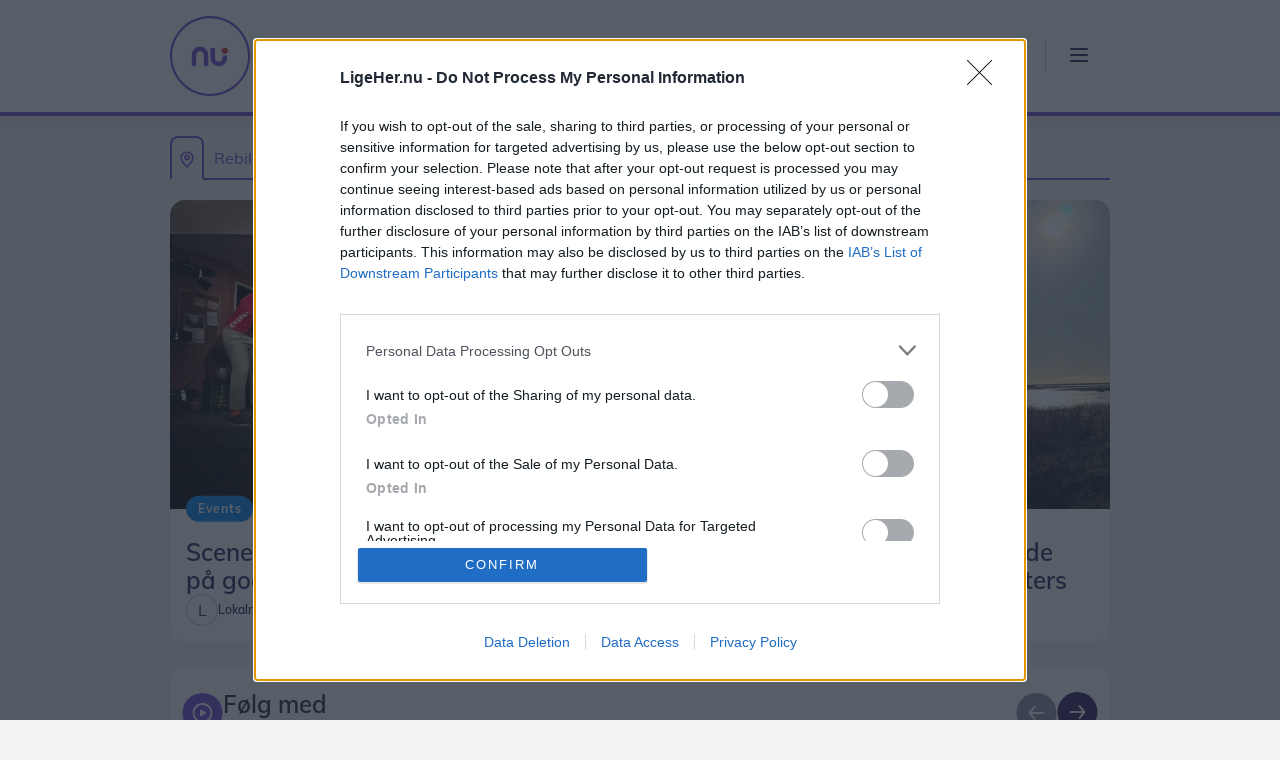

--- FILE ---
content_type: text/html; charset=utf-8
request_url: https://ligeher.nu/himmerland
body_size: 35163
content:



<!DOCTYPE html>
<html lang="da">
<head>
    <!-- Fonts -->
    <link href="/fonts/Muli/stylesheet.css" rel="stylesheet" />

    <title>LigeHer.nu - Seneste nyt nær dig | Himmerland LigeHer.nu</title>

    <!-- Meta Tags -->
    <meta name="viewport" content="width=device-width" />
    <meta name="apple-mobile-web-app-capable" content="yes" />
    <meta name="apple-mobile-web-app-status-bar-style" content="black" />
    <meta name="mobile-web-app-capable" content="yes" />
<meta name="description" content="LigeHer.nu Himmerland - Seneste nyt n&#230;r dig" />
    
<meta name="apple-mobile-web-app-title" content="Ligeher.nu" />
<meta name="msapplication-config" content="/browserconfig.xml" />
<meta name="facebook-domain-verification" content="vdtxrw3ld6azg48w4vokc2gw2x3pb6" />

    

    <!-- Links -->
    

    <link rel="preload" href="https://cncptx.com/pubscript/ligeher.nu_dnmh_prod.js" as="script" />

<link rel="preconnect" href="https://script.crazyegg.com/" crossorigin />

<link rel="icon" type="image/png" href="/content/images/logos/favicon-16x16.png" sizes="16x16" />
<link rel="icon" type="image/png" href="/content/images/logos/favicon-32x32.png" sizes="32x32" />

<link rel="manifest" href="/manifest.json" />
<link rel="apple-touch-icon" sizes="180x180" href="/content/images/logos/apple-touch-icon.png" />
<link rel="mask-icon" href="/content/images/logos/safari-pinned-tab.svg" />

<link href="/dist/css/ligeher.min.css?v=PFRaodjaUko3IIWYVCR5d-24dEHJ7a88DTdPwty3a1I" rel="stylesheet" />


    <link rel="stylesheet" type="text/css" href="https://popin.survey-xact.dk/popin/popin-material.css" />


    

    <!-- Scripts -->
    
    <script>
        window.useQc = true;
        window.pendingScriptExecutions = window.pendingScriptExecutions || [];
        window.lokalsiteKeyValue = 'Himmerland';
        window.sektionKeyValue = 'LHN_Himmerland';
    </script>
        <script type="text/javascript" src="//script.crazyegg.com/pages/scripts/0097/6833.js" async="async"></script>

        <!-- InMobi Choice. Consent Manager Tag v3.0 (for TCF 2.2) -->
<script type="text/javascript" async="true">
    (function () {
        var host = window.location.hostname;
        var element = document.createElement('script');
        var firstScript = document.getElementsByTagName('script')[0];
        var url = 'https://cmp.inmobi.com'
            .concat('/choice/', 'h8eTMmqFZF-_K', '/', host, '/choice.js?tag_version=V3');
        var uspTries = 0;
        var uspTriesLimit = 3;
        element.async = true;
        element.type = 'text/javascript';
        element.src = url;

        firstScript.parentNode.insertBefore(element, firstScript);

        function makeStub() {
            var TCF_LOCATOR_NAME = '__tcfapiLocator';
            var queue = [];
            var win = window;
            var cmpFrame;

            function addFrame() {
                var doc = win.document;
                var otherCMP = !!(win.frames[TCF_LOCATOR_NAME]);

                if (!otherCMP) {
                    if (doc.body) {
                        var iframe = doc.createElement('iframe');

                        iframe.style.cssText = 'display:none';
                        iframe.name = TCF_LOCATOR_NAME;
                        doc.body.appendChild(iframe);
                    } else {
                        setTimeout(addFrame, 5);
                    }
                }
                return !otherCMP;
            }

            function tcfAPIHandler() {
                var gdprApplies;
                var args = arguments;

                if (!args.length) {
                    return queue;
                } else if (args[0] === 'setGdprApplies') {
                    if (
                        args.length > 3 &&
                        args[2] === 2 &&
                        typeof args[3] === 'boolean'
                    ) {
                        gdprApplies = args[3];
                        if (typeof args[2] === 'function') {
                            args[2]('set', true);
                        }
                    }
                } else if (args[0] === 'ping') {
                    var retr = {
                        gdprApplies: gdprApplies,
                        cmpLoaded: false,
                        cmpStatus: 'stub'
                    };

                    if (typeof args[2] === 'function') {
                        args[2](retr);
                    }
                } else {
                    if (args[0] === 'init' && typeof args[3] === 'object') {
                        args[3] = Object.assign(args[3], { tag_version: 'V3' });
                    }
                    queue.push(args);
                }
            }

            function postMessageEventHandler(event) {
                var msgIsString = typeof event.data === 'string';
                var json = {};

                try {
                    if (msgIsString) {
                        json = JSON.parse(event.data);
                    } else {
                        json = event.data;
                    }
                } catch (ignore) { }

                var payload = json.__tcfapiCall;

                if (payload) {
                    window.__tcfapi(
                        payload.command,
                        payload.version,
                        function (retValue, success) {
                            var returnMsg = {
                                __tcfapiReturn: {
                                    returnValue: retValue,
                                    success: success,
                                    callId: payload.callId
                                }
                            };
                            if (msgIsString) {
                                returnMsg = JSON.stringify(returnMsg);
                            }
                            if (event && event.source && event.source.postMessage) {
                                event.source.postMessage(returnMsg, '*');
                            }
                        },
                        payload.parameter
                    );
                }
            }

            while (win) {
                try {
                    if (win.frames[TCF_LOCATOR_NAME]) {
                        cmpFrame = win;
                        break;
                    }
                } catch (ignore) { }

                if (win === window.top) {
                    break;
                }
                win = win.parent;
            }
            if (!cmpFrame) {
                addFrame();
                win.__tcfapi = tcfAPIHandler;
                win.addEventListener('message', postMessageEventHandler, false);
            }
        };

        makeStub();

        var uspStubFunction = function () {
            var arg = arguments;
            if (typeof window.__uspapi !== uspStubFunction) {
                setTimeout(function () {
                    if (typeof window.__uspapi !== 'undefined') {
                        window.__uspapi.apply(window.__uspapi, arg);
                    }
                }, 500);
            }
        };

        var checkIfUspIsReady = function () {
            uspTries++;
            if (window.__uspapi === uspStubFunction && uspTries < uspTriesLimit) {
                console.warn('USP is not accessible');
            } else {
                clearInterval(uspInterval);
            }
        };

        if (typeof window.__uspapi === 'undefined') {
            window.__uspapi = uspStubFunction;
            var uspInterval = setInterval(checkIfUspIsReady, 6000);
        }
    })();
</script>
<!-- End InMobi Choice. Consent Manager Tag v3.0 (for TCF 2.2) -->
        
    <script src="https://cncptx.com/pubscript/ligeher.nu_dnmh_prod.js" async></script>

        
        <script id="playableScript" type="text/javascript">
            window.enablePlayable = function (event) {
                (function () {
                    var playableScriptTag = document.createElement("script");
                    playableScriptTag.type = "text/javascript";
                    playableScriptTag.charset = "utf-8";
                    playableScriptTag.src = "https://popup.campaign.playable.com/script/70dfab756111dde9786103c73cccf718/popup.min.js";
                    var s = document.getElementById("playableScript");
                    s.parentNode.insertBefore(playableScriptTag, s);
                })();

            }
            window.disablePlayable = function (event) {
                (function () {
                let s = document.getElementById("playableScript");
                  s.parentNode.removeChild(s);
                })();
            }
        </script>

        


        
<!-- Google Tag Manager -->
<script>
    window.dataLayer = window.dataLayer || [];
    function gtag() { dataLayer.push(arguments); }

    // Default consent to 'denied'.
    gtag('consent', 'default', {
        'ad_storage': 'denied',
        'ad_user_data': 'denied',
        'ad_personalization': 'denied',
        'analytics_storage': 'denied',
        'functionality_storage': 'denied',
        'personalization_storage': 'denied',
        'security_storage': 'denied'
    });
</script>
<script>
    (function (w, d, s, l, i) {
        w[l] = w[l] || []; w[l].push({ 'gtm.start': new Date().getTime(), event: 'gtm.js' });
        var f = d.getElementsByTagName(s)[0], j = d.createElement(s), dl = l != 'dataLayer' ? '&l=' + l : ''; j.async = true;
        j.src = 'https://www.googletagmanager.com/gtm.js?id=' + i + dl; f.parentNode.insertBefore(j, f);
    })(window, document, 'script', 'dataLayer', 'GTM-5P4JNHR');
</script>
<script>
    window.googleTagManagerGrantConsent = function (event) {
        gtag('consent', 'update', {
            'ad_storage': 'granted',
            'ad_user_data': 'granted',
            'ad_personalization': 'granted',
            'analytics_storage': 'granted',
            'functionality_storage': 'granted',
            'personalization_storage': 'granted',
            'security_storage': 'granted'
        });
    }

    window.googleTagManagerRevokeConsent = function (event) {
        gtag('consent', 'update', {
            'ad_storage': 'denied',
            'ad_user_data': 'denied',
            'ad_personalization': 'denied',
            'analytics_storage': 'denied',
            'functionality_storage': 'denied',
            'personalization_storage': 'denied',
            'security_storage': 'denied'
        });
    }
</script>

<!-- End Google Tag Manager -->
        
<script async src="https://fundingchoicesmessages.google.com/i/pub-8352152683841954?ers=1" nonce="Mmjch86l6n0yIsYCv6-TzQ"></script>
<script nonce="Mmjch86l6n0yIsYCv6-TzQ">(function () { function signalGooglefcPresent() { if (!window.frames['googlefcPresent']) { if (document.body) { const iframe = document.createElement('iframe'); iframe.style = 'width: 0; height: 0; border: none; z-index: -1000; left: -1000px; top: -1000px;'; iframe.style.display = 'none'; iframe.name = 'googlefcPresent'; document.body.appendChild(iframe); } else { setTimeout(signalGooglefcPresent, 0); } } } signalGooglefcPresent(); })();</script>

<script>(function(){
/*
 Copyright The Closure Library Authors.
 SPDX-License-Identifier: Apache-2.0
*/
'use strict';var aa=function(a){var b=0;return function(){return b<a.length?{done:!1,value:a[b++]}:{done:!0}}},ba="function"==typeof Object.create?Object.create:function(a){var b=function(){};b.prototype=a;return new b},k;if("function"==typeof Object.setPrototypeOf)k=Object.setPrototypeOf;else{var m;a:{var ca={a:!0},n={};try{n.__proto__=ca;m=n.a;break a}catch(a){}m=!1}k=m?function(a,b){a.__proto__=b;if(a.__proto__!==b)throw new TypeError(a+" is not extensible");return a}:null}
var p=k,q=function(a,b){a.prototype=ba(b.prototype);a.prototype.constructor=a;if(p)p(a,b);else for(var c in b)if("prototype"!=c)if(Object.defineProperties){var d=Object.getOwnPropertyDescriptor(b,c);d&&Object.defineProperty(a,c,d)}else a[c]=b[c];a.v=b.prototype},r=this||self,da=function(){},t=function(a){return a};var u;var w=function(a,b){this.g=b===v?a:""};w.prototype.toString=function(){return this.g+""};var v={},x=function(a){if(void 0===u){var b=null;var c=r.trustedTypes;if(c&&c.createPolicy){try{b=c.createPolicy("goog#html",{createHTML:t,createScript:t,createScriptURL:t})}catch(d){r.console&&r.console.error(d.message)}u=b}else u=b}a=(b=u)?b.createScriptURL(a):a;return new w(a,v)};var A=function(){return Math.floor(2147483648*Math.random()).toString(36)+Math.abs(Math.floor(2147483648*Math.random())^Date.now()).toString(36)};var B={},C=null;var D="function"===typeof Uint8Array;function E(a,b,c){return"object"===typeof a?D&&!Array.isArray(a)&&a instanceof Uint8Array?c(a):F(a,b,c):b(a)}function F(a,b,c){if(Array.isArray(a)){for(var d=Array(a.length),e=0;e<a.length;e++){var f=a[e];null!=f&&(d[e]=E(f,b,c))}Array.isArray(a)&&a.s&&G(d);return d}d={};for(e in a)Object.prototype.hasOwnProperty.call(a,e)&&(f=a[e],null!=f&&(d[e]=E(f,b,c)));return d}
function ea(a){return F(a,function(b){return"number"===typeof b?isFinite(b)?b:String(b):b},function(b){var c;void 0===c&&(c=0);if(!C){C={};for(var d="ABCDEFGHIJKLMNOPQRSTUVWXYZabcdefghijklmnopqrstuvwxyz0123456789".split(""),e=["+/=","+/","-_=","-_.","-_"],f=0;5>f;f++){var h=d.concat(e[f].split(""));B[f]=h;for(var g=0;g<h.length;g++){var l=h[g];void 0===C[l]&&(C[l]=g)}}}c=B[c];d=Array(Math.floor(b.length/3));e=c[64]||"";for(f=h=0;h<b.length-2;h+=3){var y=b[h],z=b[h+1];l=b[h+2];g=c[y>>2];y=c[(y&3)<<
4|z>>4];z=c[(z&15)<<2|l>>6];l=c[l&63];d[f++]=""+g+y+z+l}g=0;l=e;switch(b.length-h){case 2:g=b[h+1],l=c[(g&15)<<2]||e;case 1:b=b[h],d[f]=""+c[b>>2]+c[(b&3)<<4|g>>4]+l+e}return d.join("")})}var fa={s:{value:!0,configurable:!0}},G=function(a){Array.isArray(a)&&!Object.isFrozen(a)&&Object.defineProperties(a,fa);return a};var H;var J=function(a,b,c){var d=H;H=null;a||(a=d);d=this.constructor.u;a||(a=d?[d]:[]);this.j=d?0:-1;this.h=null;this.g=a;a:{d=this.g.length;a=d-1;if(d&&(d=this.g[a],!(null===d||"object"!=typeof d||Array.isArray(d)||D&&d instanceof Uint8Array))){this.l=a-this.j;this.i=d;break a}void 0!==b&&-1<b?(this.l=Math.max(b,a+1-this.j),this.i=null):this.l=Number.MAX_VALUE}if(c)for(b=0;b<c.length;b++)a=c[b],a<this.l?(a+=this.j,(d=this.g[a])?G(d):this.g[a]=I):(d=this.l+this.j,this.g[d]||(this.i=this.g[d]={}),(d=this.i[a])?
G(d):this.i[a]=I)},I=Object.freeze(G([])),K=function(a,b){if(-1===b)return null;if(b<a.l){b+=a.j;var c=a.g[b];return c!==I?c:a.g[b]=G([])}if(a.i)return c=a.i[b],c!==I?c:a.i[b]=G([])},M=function(a,b){var c=L;if(-1===b)return null;a.h||(a.h={});if(!a.h[b]){var d=K(a,b);d&&(a.h[b]=new c(d))}return a.h[b]};J.prototype.toJSON=function(){var a=N(this,!1);return ea(a)};
var N=function(a,b){if(a.h)for(var c in a.h)if(Object.prototype.hasOwnProperty.call(a.h,c)){var d=a.h[c];if(Array.isArray(d))for(var e=0;e<d.length;e++)d[e]&&N(d[e],b);else d&&N(d,b)}return a.g},O=function(a,b){H=b=b?JSON.parse(b):null;a=new a(b);H=null;return a};J.prototype.toString=function(){return N(this,!1).toString()};var P=function(a){J.call(this,a)};q(P,J);function ha(a){var b,c=(a.ownerDocument&&a.ownerDocument.defaultView||window).document,d=null===(b=c.querySelector)||void 0===b?void 0:b.call(c,"script[nonce]");(b=d?d.nonce||d.getAttribute("nonce")||"":"")&&a.setAttribute("nonce",b)};var Q=function(a,b){b=String(b);"application/xhtml+xml"===a.contentType&&(b=b.toLowerCase());return a.createElement(b)},R=function(a){this.g=a||r.document||document};R.prototype.appendChild=function(a,b){a.appendChild(b)};var S=function(a,b,c,d,e,f){try{var h=a.g,g=Q(a.g,"SCRIPT");g.async=!0;g.src=b instanceof w&&b.constructor===w?b.g:"type_error:TrustedResourceUrl";ha(g);h.head.appendChild(g);g.addEventListener("load",function(){e();d&&h.head.removeChild(g)});g.addEventListener("error",function(){0<c?S(a,b,c-1,d,e,f):(d&&h.head.removeChild(g),f())})}catch(l){f()}};var ia=r.atob("aHR0cHM6Ly93d3cuZ3N0YXRpYy5jb20vaW1hZ2VzL2ljb25zL21hdGVyaWFsL3N5c3RlbS8xeC93YXJuaW5nX2FtYmVyXzI0ZHAucG5n"),ja=r.atob("WW91IGFyZSBzZWVpbmcgdGhpcyBtZXNzYWdlIGJlY2F1c2UgYWQgb3Igc2NyaXB0IGJsb2NraW5nIHNvZnR3YXJlIGlzIGludGVyZmVyaW5nIHdpdGggdGhpcyBwYWdlLg=="),ka=r.atob("RGlzYWJsZSBhbnkgYWQgb3Igc2NyaXB0IGJsb2NraW5nIHNvZnR3YXJlLCB0aGVuIHJlbG9hZCB0aGlzIHBhZ2Uu"),la=function(a,b,c){this.h=a;this.j=new R(this.h);this.g=null;this.i=[];this.l=!1;this.o=b;this.m=c},V=function(a){if(a.h.body&&!a.l){var b=
function(){T(a);r.setTimeout(function(){return U(a,3)},50)};S(a.j,a.o,2,!0,function(){r[a.m]||b()},b);a.l=!0}},T=function(a){for(var b=W(1,5),c=0;c<b;c++){var d=X(a);a.h.body.appendChild(d);a.i.push(d)}b=X(a);b.style.bottom="0";b.style.left="0";b.style.position="fixed";b.style.width=W(100,110).toString()+"%";b.style.zIndex=W(2147483544,2147483644).toString();b.style["background-color"]=ma(249,259,242,252,219,229);b.style["box-shadow"]="0 0 12px #888";b.style.color=ma(0,10,0,10,0,10);b.style.display=
"flex";b.style["justify-content"]="center";b.style["font-family"]="Roboto, Arial";c=X(a);c.style.width=W(80,85).toString()+"%";c.style.maxWidth=W(750,775).toString()+"px";c.style.margin="24px";c.style.display="flex";c.style["align-items"]="flex-start";c.style["justify-content"]="center";d=Q(a.j.g,"IMG");d.className=A();d.src=ia;d.style.height="24px";d.style.width="24px";d.style["padding-right"]="16px";var e=X(a),f=X(a);f.style["font-weight"]="bold";f.textContent=ja;var h=X(a);h.textContent=ka;Y(a,
e,f);Y(a,e,h);Y(a,c,d);Y(a,c,e);Y(a,b,c);a.g=b;a.h.body.appendChild(a.g);b=W(1,5);for(c=0;c<b;c++)d=X(a),a.h.body.appendChild(d),a.i.push(d)},Y=function(a,b,c){for(var d=W(1,5),e=0;e<d;e++){var f=X(a);b.appendChild(f)}b.appendChild(c);c=W(1,5);for(d=0;d<c;d++)e=X(a),b.appendChild(e)},W=function(a,b){return Math.floor(a+Math.random()*(b-a))},ma=function(a,b,c,d,e,f){return"rgb("+W(Math.max(a,0),Math.min(b,255)).toString()+","+W(Math.max(c,0),Math.min(d,255)).toString()+","+W(Math.max(e,0),Math.min(f,
255)).toString()+")"},X=function(a){a=Q(a.j.g,"DIV");a.className=A();return a},U=function(a,b){0>=b||null!=a.g&&0!=a.g.offsetHeight&&0!=a.g.offsetWidth||(na(a),T(a),r.setTimeout(function(){return U(a,b-1)},50))},na=function(a){var b=a.i;var c="undefined"!=typeof Symbol&&Symbol.iterator&&b[Symbol.iterator];b=c?c.call(b):{next:aa(b)};for(c=b.next();!c.done;c=b.next())(c=c.value)&&c.parentNode&&c.parentNode.removeChild(c);a.i=[];(b=a.g)&&b.parentNode&&b.parentNode.removeChild(b);a.g=null};var pa=function(a,b,c,d,e){var f=oa(c),h=function(l){l.appendChild(f);r.setTimeout(function(){f?(0!==f.offsetHeight&&0!==f.offsetWidth?b():a(),f.parentNode&&f.parentNode.removeChild(f)):a()},d)},g=function(l){document.body?h(document.body):0<l?r.setTimeout(function(){g(l-1)},e):b()};g(3)},oa=function(a){var b=document.createElement("div");b.className=a;b.style.width="1px";b.style.height="1px";b.style.position="absolute";b.style.left="-10000px";b.style.top="-10000px";b.style.zIndex="-10000";return b};var L=function(a){J.call(this,a)};q(L,J);var qa=function(a){J.call(this,a)};q(qa,J);var ra=function(a,b){this.l=a;this.m=new R(a.document);this.g=b;this.i=K(this.g,1);b=M(this.g,2);this.o=x(K(b,4)||"");this.h=!1;b=M(this.g,13);b=x(K(b,4)||"");this.j=new la(a.document,b,K(this.g,12))};ra.prototype.start=function(){sa(this)};
var sa=function(a){ta(a);S(a.m,a.o,3,!1,function(){a:{var b=a.i;var c=r.btoa(b);if(c=r[c]){try{var d=O(P,r.atob(c))}catch(e){b=!1;break a}b=b===K(d,1)}else b=!1}b?Z(a,K(a.g,14)):(Z(a,K(a.g,8)),V(a.j))},function(){pa(function(){Z(a,K(a.g,7));V(a.j)},function(){return Z(a,K(a.g,6))},K(a.g,9),K(a.g,10),K(a.g,11))})},Z=function(a,b){a.h||(a.h=!0,a=new a.l.XMLHttpRequest,a.open("GET",b,!0),a.send())},ta=function(a){var b=r.btoa(a.i);a.l[b]&&Z(a,K(a.g,5))};(function(a,b){r[a]=function(c){for(var d=[],e=0;e<arguments.length;++e)d[e-0]=arguments[e];r[a]=da;b.apply(null,d)}})("__h82AlnkH6D91__",function(a){"function"===typeof window.atob&&(new ra(window,O(qa,window.atob(a)))).start()});}).call(this);

window.__h82AlnkH6D91__("[base64]/[base64]/[base64]/[base64]");</script>
    <script src="/lib/scopedQuerySelectorShim.min.js" type='text/javascript'></script>
    <script type="text/javascript" async src="https://static.readpeak.com/js/rp-int.js"></script>
        <script type="text/javascript" src="/dist/js/runtime.70147015ac1018f11765.js"></script>
        <script type="text/javascript" src="/dist/js/vendor.55fe62e5c49e67f85c5c.js"></script>
        <script type="text/javascript" src="/dist/js/site.9fb5b4acb3047212d8d3.js"></script>
        <script type="text/javascript" src="/dist/js/ad-unit-manager.864c4f7e5647bb0bd88a.js"></script>
        <script src="https://content.jwplatform.com/libraries/GypM2qFp.js" type='text/javascript'></script>

    
    
            <script>!function (a, b, c, d, e, f, g, h) { a[e] = a[e] || function () { (a[e].q = a[e].q || []).push(arguments) }, b.getElementById(e) || (f = b.createElement(c), g = b.getElementsByTagName(c)[0], f.async = 1, f.id = e, f.src = d, g.parentNode.insertBefore(f, g)) }(window, document, 'script', 'https://deals.innocode.no/assets/widget-init.js', 'dealsWidget'); dealsWidget('init', '496', "dls-iframe-496-root");</script>
    

<script type="text/javascript">!function(T,l,y){var S=T.location,k="script",D="instrumentationKey",C="ingestionendpoint",I="disableExceptionTracking",E="ai.device.",b="toLowerCase",w="crossOrigin",N="POST",e="appInsightsSDK",t=y.name||"appInsights";(y.name||T[e])&&(T[e]=t);var n=T[t]||function(d){var g=!1,f=!1,m={initialize:!0,queue:[],sv:"5",version:2,config:d};function v(e,t){var n={},a="Browser";return n[E+"id"]=a[b](),n[E+"type"]=a,n["ai.operation.name"]=S&&S.pathname||"_unknown_",n["ai.internal.sdkVersion"]="javascript:snippet_"+(m.sv||m.version),{time:function(){var e=new Date;function t(e){var t=""+e;return 1===t.length&&(t="0"+t),t}return e.getUTCFullYear()+"-"+t(1+e.getUTCMonth())+"-"+t(e.getUTCDate())+"T"+t(e.getUTCHours())+":"+t(e.getUTCMinutes())+":"+t(e.getUTCSeconds())+"."+((e.getUTCMilliseconds()/1e3).toFixed(3)+"").slice(2,5)+"Z"}(),iKey:e,name:"Microsoft.ApplicationInsights."+e.replace(/-/g,"")+"."+t,sampleRate:100,tags:n,data:{baseData:{ver:2}}}}var h=d.url||y.src;if(h){function a(e){var t,n,a,i,r,o,s,c,u,p,l;g=!0,m.queue=[],f||(f=!0,t=h,s=function(){var e={},t=d.connectionString;if(t)for(var n=t.split(";"),a=0;a<n.length;a++){var i=n[a].split("=");2===i.length&&(e[i[0][b]()]=i[1])}if(!e[C]){var r=e.endpointsuffix,o=r?e.location:null;e[C]="https://"+(o?o+".":"")+"dc."+(r||"services.visualstudio.com")}return e}(),c=s[D]||d[D]||"",u=s[C],p=u?u+"/v2/track":d.endpointUrl,(l=[]).push((n="SDK LOAD Failure: Failed to load Application Insights SDK script (See stack for details)",a=t,i=p,(o=(r=v(c,"Exception")).data).baseType="ExceptionData",o.baseData.exceptions=[{typeName:"SDKLoadFailed",message:n.replace(/\./g,"-"),hasFullStack:!1,stack:n+"\nSnippet failed to load ["+a+"] -- Telemetry is disabled\nHelp Link: https://go.microsoft.com/fwlink/?linkid=2128109\nHost: "+(S&&S.pathname||"_unknown_")+"\nEndpoint: "+i,parsedStack:[]}],r)),l.push(function(e,t,n,a){var i=v(c,"Message"),r=i.data;r.baseType="MessageData";var o=r.baseData;return o.message='AI (Internal): 99 message:"'+("SDK LOAD Failure: Failed to load Application Insights SDK script (See stack for details) ("+n+")").replace(/\"/g,"")+'"',o.properties={endpoint:a},i}(0,0,t,p)),function(e,t){if(JSON){var n=T.fetch;if(n&&!y.useXhr)n(t,{method:N,body:JSON.stringify(e),mode:"cors"});else if(XMLHttpRequest){var a=new XMLHttpRequest;a.open(N,t),a.setRequestHeader("Content-type","application/json"),a.send(JSON.stringify(e))}}}(l,p))}function i(e,t){f||setTimeout(function(){!t&&m.core||a()},500)}var e=function(){var n=l.createElement(k);n.src=h;var e=y[w];return!e&&""!==e||"undefined"==n[w]||(n[w]=e),n.onload=i,n.onerror=a,n.onreadystatechange=function(e,t){"loaded"!==n.readyState&&"complete"!==n.readyState||i(0,t)},n}();y.ld<0?l.getElementsByTagName("head")[0].appendChild(e):setTimeout(function(){l.getElementsByTagName(k)[0].parentNode.appendChild(e)},y.ld||0)}try{m.cookie=l.cookie}catch(p){}function t(e){for(;e.length;)!function(t){m[t]=function(){var e=arguments;g||m.queue.push(function(){m[t].apply(m,e)})}}(e.pop())}var n="track",r="TrackPage",o="TrackEvent";t([n+"Event",n+"PageView",n+"Exception",n+"Trace",n+"DependencyData",n+"Metric",n+"PageViewPerformance","start"+r,"stop"+r,"start"+o,"stop"+o,"addTelemetryInitializer","setAuthenticatedUserContext","clearAuthenticatedUserContext","flush"]),m.SeverityLevel={Verbose:0,Information:1,Warning:2,Error:3,Critical:4};var s=(d.extensionConfig||{}).ApplicationInsightsAnalytics||{};if(!0!==d[I]&&!0!==s[I]){var c="onerror";t(["_"+c]);var u=T[c];T[c]=function(e,t,n,a,i){var r=u&&u(e,t,n,a,i);return!0!==r&&m["_"+c]({message:e,url:t,lineNumber:n,columnNumber:a,error:i}),r},d.autoExceptionInstrumented=!0}return m}(y.cfg);function a(){y.onInit&&y.onInit(n)}(T[t]=n).queue&&0===n.queue.length?(n.queue.push(a),n.trackPageView({})):a()}(window,document,{
src: "https://js.monitor.azure.com/scripts/b/ai.2.min.js", // The SDK URL Source
crossOrigin: "anonymous", 
cfg: { // Application Insights Configuration
    connectionString: 'InstrumentationKey=ab87a635-dcaa-456b-b369-93cd16c35147;IngestionEndpoint=https://westeurope-5.in.applicationinsights.azure.com/;LiveEndpoint=https://westeurope.livediagnostics.monitor.azure.com/;ApplicationId=08cf6022-fbb1-4c4a-bc2f-29a435f91b6f'
}});</script></head>
<body class="">
        <div ad="" ad-prefix="ligeher" ad-type-mobile="mobile-topscroller-IO" ad-type-desktop="topscroller-IO"></div>
        <script type="application/ld&#x2B;json">
    {
    "@context": "https://schema.org",
    "@type": "Organization",
    "url": "https://ligeher.nu",
    "logo": "https://ligeher.nu/content/images/logos/logo.svg"
    }
</script>
        
<!-- Google Tag Manager (noscript) -->
<noscript>
    <iframe src="https://www.googletagmanager.com/ns.html?id=GTM-5P4JNHR"
            height="0" width="0" style="display:none;visibility:hidden"></iframe>
</noscript>

<!-- End Google Tag Manager (noscript) -->

        

<div class="page-header-wrapper">
	<header class="page-header fixed-top border-4 border-bottom border-primary">
		<div class="container">
			<nav class="navbar navbar-inverse navbar-fixed-top navbar-expand-lg">
				<div class="container-fluid">
					<a class="navbar-brand" href="/himmerland/">
						<img src="/content/images/logos/logo.svg" class="site-logo" alt="Himmerland LigeHer.nu" height="48" />
					</a>
					<div class="collapse navbar-collapse justify-content-end" id="navbarNav">
						<ul class="navbar-nav">
								<li class="nav-item">
									<a class="nav-link" href="https://nyhedsbreve.ligeher.nu/web/faces/public/exo/ligehernusignup" target="_blank">Tilmeld nyhedsbrev</a>
								</li>
							<li class="nav-item">
								<a class="nav-link" href="/himmerland/tipos">Tip os</a>
							</li>
							
							<li class="menu-splitter">
								&nbsp;
							</li>
						</ul>
					</div>
					<div class="navbar-toggle hamburger">
						<div class="hamburger-box">
							<div class="hamburger-inner"></div>
						</div>
					</div>
				</div>
			</nav>
		</div>
	</header>
	<div class="navbar-overlay hidden">
		<div id="city-selector" class="container">
			<div class="row" style="width:100%;">
				<div class="col-12">
					<a href="" class="city-selector-back"></a>
				</div>
			</div>
			<div class="row" style="width:100%;">
				<div class="col-12">
					<ul>
							<li class="col-12 col-md-6">
								<a href="https://ligeher.nu/aalborg/?setRegion=true"
								   class="">
									Aalborg og omegn
								</a>
							</li>
							<li class="col-12 col-md-6">
								<a href="https://ligeher.nu/broenderslev/?setRegion=true"
								   class="">
									Br&#xF8;nderslev og omegn
								</a>
							</li>
							<li class="col-12 col-md-6">
								<a href="https://ligeher.nu/frederikshavn/?setRegion=true"
								   class="">
									Frederikshavn og omegn
								</a>
							</li>
							<li class="col-12 col-md-6">
								<a href="https://ligeher.nu/himmerland/?setRegion=true"
								   class=" active">
									Himmerland
								</a>
							</li>
							<li class="col-12 col-md-6">
								<a href="https://ligeher.nu/hjoerring/?setRegion=true"
								   class="">
									Hj&#xF8;rring og omegn
								</a>
							</li>
							<li class="col-12 col-md-6">
								<a href="https://ligeher.nu/jammerbugt/?setRegion=true"
								   class="">
									Jammerbugt
								</a>
							</li>
							<li class="col-12 col-md-6">
								<a href="https://ligeher.nu/mariagerfjord/?setRegion=true"
								   class="">
									Mariagerfjord
								</a>
							</li>
							<li class="col-12 col-md-6">
								<a href="https://ligeher.nu/thy-mors/?setRegion=true"
								   class="">
									Thy-Mors
								</a>
							</li>
						<li class="col-12 col-md-6">
							<a href="https://nordjyske.dk/e-avis/laesoeposten">Læsø (Abonnement)</a>
						</li>
					</ul>
				</div>
			</div>
		</div>
		<div id="main-menu" class="container">
			<div class="text-end">
				<button type="button" class="btn-close btn-close-white navbar-overlay__close-button" data-toggle-overlay="" aria-label="Close"></button>
			</div>
			<form method="get" class="my-6" action="/soeg">
				<div class="input-group">
					<input type="search" name="q" class="form-control" placeholder="Søg..." aria-label="Søg">
					<button class="btn btn-primary" type="submit">
						<img src="/content/images/icons/search-white.svg" />
					</button>
				</div>
			</form>
			<div class="row">
				<ul class="col-12 col-md-6">
					
						<li>
							<a href="/himmerland/nyheder/aktuelt">Aktuelt</a>
						</li>
					
                    
                        <li>
                            <a href="/sport">Sporten med Mogens</a>
                        </li>
                    
					
						<li>
							<a href="/himmerland/nyheder/events">Events</a>
						</li>
					
					
						<li>
							<a href="/himmerland/nyheder/shopping">Shopping</a>
						</li>
					
					
						<li>
							<a href="/himmerland/nyheder/mennesker">Mennesker</a>
						</li>
					
					
						<li>
							<a href="/himmerland/nyheder/mad-og-drikke">Mad & drikke</a>
						</li>
					
					<li>
						<a href="/hobby-og-fritid">Hobby & fritid</a>
					</li>
				</ul>
				<div class="navbar-overlay__group-gray-seperator"></div>
				<ul class="col-12 col-md-6 right-menu-col">
					
						<li>
							<a href="" class="region-modal-trigger"><img src="/content/images/icons/poi.svg" alt="Skift område" />Skift område</a>
						</li>
					
					
					
						<li>
							<a href="/spil"><img src="/content/images/icons/games.svg" />Spil</a>
						</li>
					
					
						<li>
							<a href="/lyd"><img src="/content/images/icons/headphones.svg" />Lyd</a>
						</li>
					
						<li>
							<a href="https://himmerland-events.ligeher.nu"><img src="/content/images/icons/calendar-white.svg" />Kalenderen</a>
						</li>
						<li>
							<a href="https://nyhedsbreve.ligeher.nu/web/faces/public/exo/ligehernusignup" target="_blank"><img src="/content/images/icons/email.svg" alt="Tilmeld nyhedsbrev" />Tilmeld nyhedsbrev</a>
						</li>
					<li>
						<a href="/himmerland/tipos"><img src="/content/images/icons/bell.svg" alt="Tip os" />Tip os</a>
					</li>
					<li>
						<a href="/himmerland/kontakt"><img src="/content/images/icons/home.svg" alt="Tilføj indhold" />Kontakt</a>
					</li>
				</ul>
			</div>
		</div>
	</div>
</div>

        <div id="toastPlacement" class="toast-container position-fixed top-0 end-0 p-2" style="z-index: 9999;"></div>

    


<div class="container position-relative">
    <div ad="" ad-prefix="ligeher" ad-type-desktop="sticky-tall-left"></div>
    <div class="frontpage py-gutter">
        <div ad="" ad-prefix="ligeher" ad-type-mobile="mobile-header" ad-type-desktop="header-wide" ad-margin="b"></div>

        <main>
            
                    <div class="row bg-body mb-gutter">
                        <div class="col-12">
                            <nav>
                                <ul class="nav nav-tabs">
                                    <li class="nav-item">
                                        <a href="/himmerland" class="nav-link active">
                                            <svg width="14" height="17" viewBox="0 0 14 17" fill="none" xmlns="http://www.w3.org/2000/svg">
                                                <path fills-rule="evenodd" clip-rule="evenodd" d="M6.9987 7.70072C6.75147 7.70072 6.5098 7.63034 6.30423 7.49847C6.09867 7.3666 5.93846 7.17916 5.84385 6.95987C5.74924 6.74058 5.72448 6.49928 5.77272 6.26648C5.82095 6.03368 5.94 5.81984 6.11481 5.652C6.28963 5.48416 6.51236 5.36986 6.75483 5.32356C6.99731 5.27725 7.24864 5.30102 7.47705 5.39185C7.70546 5.48268 7.90068 5.6365 8.03803 5.83386C8.17539 6.03122 8.2487 6.26325 8.2487 6.50061C8.2487 6.8189 8.117 7.12415 7.88258 7.34922C7.64816 7.57428 7.33022 7.70072 6.9987 7.70072ZM6.9987 3.70035C6.42183 3.70035 5.85793 3.86458 5.37828 4.17228C4.89864 4.47997 4.5248 4.91731 4.30405 5.42899C4.08329 5.94068 4.02553 6.50372 4.13807 7.04691C4.25061 7.59011 4.5284 8.08907 4.9363 8.48069C5.34421 8.87232 5.86391 9.13902 6.42968 9.24707C6.99546 9.35511 7.58191 9.29966 8.11486 9.08771C8.64781 8.87577 9.10333 8.51685 9.42382 8.05635C9.7443 7.59585 9.91536 7.05445 9.91536 6.50061C9.91536 5.75793 9.60807 5.04568 9.06109 4.52052C8.51411 3.99537 7.77224 3.70035 6.9987 3.70035ZM6.9987 14.619C5.60286 13.3517 1.9987 9.79372 1.9987 6.83904C1.9987 5.56588 2.52548 4.34487 3.46316 3.44461C4.40085 2.54435 5.67261 2.03859 6.9987 2.03859C8.32478 2.03859 9.59655 2.54435 10.5342 3.44461C11.4719 4.34487 11.9987 5.56588 11.9987 6.83904C11.9987 9.79372 8.39453 13.3517 6.9987 14.619ZM6.9987 0.500046C5.2398 0.493659 3.55009 1.15739 2.30027 2.34563C1.05046 3.53386 0.342612 5.14956 0.332031 6.83824C0.332031 11.2211 6.2062 16.1015 6.4562 16.3079C6.60714 16.4319 6.79924 16.5 6.99786 16.5C7.19649 16.5 7.38859 16.4319 7.53953 16.3079C7.7912 16.1015 13.6654 11.2211 13.6654 6.83824C13.6548 5.14956 12.9469 3.53386 11.6971 2.34563C10.4473 1.15739 8.75759 0.493659 6.9987 0.500046Z" fill="currentColor" />
                                            </svg>
                                        </a>
                                    </li>

                                        <li class="nav-item">
                                            <a href="/himmerland?filter=Rebild" class="nav-link ">Rebild</a>
                                        </li>
                                        <li class="nav-item">
                                            <a href="/himmerland?filter=Vesthimmerland" class="nav-link ">Vesthimmerland</a>
                                        </li>
                                </ul>
                            </nav>
                        </div>
                    </div>
            

            <div class="row row-cols-1 row-cols-md-2 gy-5 mb-5">
                    <div class="col d-md-flex m-c0">
        

<article class="card teaser"
         itemscope
         itemtype="http://schema.org/NewsArticle">
    <a href="/himmerland/nyheder/events/scenen-staar-klar-tipsklubben-byder-paa-gode-grin/5894351" itemprop="url">
        <div class="img-wrapper">
                <img class="card-img-top" src="https://image.nordjyske.dk/users/nordjyske/images/142825844.jpg?t[strip]=true&amp;t[quality]=75&amp;t[crop][width]=1131&amp;t[crop][height]=760&amp;t[crop][x]=0&amp;t[crop][y]=28&amp;t[resize][width]=640&amp;t[resize][height]=430&amp;accessToken=33544bbf8a045555f2742b8ed466eb172b6ea26e26f7cc549da5e09215ac1673" alt="Forestillingen opf&#xF8;res i alt tre gange, og i &#xE5;r kan publikum se frem til hele fire nye ansigter blandt de medvirkende.">
        </div>
        <div data-article-id="5894351" class="card-body">

        <div class="bg-color-blue tag tag-sm">
            Events
        </div>
            <h2 class="card-title " itemprop="headline">Scenen st&#xE5;r klar: Tipsklubben byder p&#xE5; gode grin</h2>
        <div class="byline " itemprop="author" itemscope itemtype="https://schema.org/Person">
                <div class="initials-portrait" data-letters="L"></div>
            <div class="name">
                    <div class="h4" itemprop="name">Lokalredaktionen</div>
            </div>
        </div>
        </div>
    </a>
</article>



                    </div>
                    <div class="col d-md-flex m-c0">
        

<article class="card teaser"
         itemscope
         itemtype="http://schema.org/NewsArticle">
    <a href="/himmerland/nyheder/aktuelt/vild-med-naturen-nu-kan-du-finde-mange-flere-vandreruter-og-shelters/5895799" itemprop="url">
        <div class="img-wrapper">
                <img class="card-img-top" src="https://image.nordjyske.dk/users/nordjyske/images/142890334.jpg?t[strip]=true&amp;t[quality]=75&amp;t[crop][width]=3017&amp;t[crop][height]=2027&amp;t[crop][x]=0&amp;t[crop][y]=872&amp;t[resize][width]=640&amp;t[resize][height]=430&amp;accessToken=0c0b7737eb909c4578e6ca789bb510c3870b76389c16524815273cd7fef4eb3c" alt="I dag er der registeret dobbelt s&#xE5; mange kilometer rekreative ruter som i 2021.">
        </div>
        <div data-article-id="5895799" class="card-body">

        <div class="bg-color-blue-purple tag tag-sm">
            Aktuelt
        </div>
            <h2 class="card-title " itemprop="headline">Vild med naturen? Nu kan du finde mange flere vandreruter og shelters</h2>
        <div class="byline " itemprop="author" itemscope itemtype="https://schema.org/Person">
                <div class="circular-portrait">
                    <img src="https://image.nordjyske.dk/users/nordjyske/images/136396936.jpg?t[strip]=true&amp;t[quality]=100&amp;t[resize][width]=60&amp;t[resize][height]=60&amp;accessToken=7714e6c08ff8918365573406e0b4a7fd4fb4af3b03452824d87a2ebb5b4f20c0" alt="Portræt af Freja Hesthaven" itemprop="image" />
                </div>
            <div class="name">
                    <div class="h4" itemprop="name">Freja Hesthaven</div>
            </div>
        </div>
        </div>
    </a>
</article>



                    </div>
            </div>

            
<reels-slider class="text-bg-white">
    <div class="swiper py-5 px-3">
        <div class="d-flex align-items-center gap-4 mb-4">
            <svg width="41" height="41" viewBox="0 0 41 41" fill="none" xmlns="http://www.w3.org/2000/svg" class="header-icon">
                <rect x="0.5" y="0.916748" width="40" height="40" rx="20" fill="currentColor" />
                <g clip-path="url(#clip0_54_1972)">
                    <path d="M20.4995 30.9152C18.5216 30.9152 16.5881 30.3285 14.9435 29.2297C13.299 28.1309 12.0167 26.5686 11.2598 24.7414C10.5028 22.9141 10.3055 20.9039 10.6914 18.964C11.0772 17.0242 12.0292 15.2434 13.4278 13.8449C14.8264 12.4464 16.6083 11.4925 18.5482 11.1066C20.4881 10.7208 22.4995 10.9201 24.3268 11.6769C26.1542 12.4338 27.7155 13.7141 28.8143 15.3586C29.9132 17.0031 30.5 18.9374 30.5 20.9152C30.4971 23.5665 29.442 26.1088 27.5672 27.9836C25.6924 29.8583 23.1509 30.9123 20.4995 30.9152ZM20.4995 12.9152C18.9171 12.9152 17.3706 13.3838 16.0549 14.2629C14.7393 15.1419 13.714 16.3929 13.1085 17.8547C12.5029 19.3165 12.3437 20.9239 12.6524 22.4758C12.9611 24.0276 13.7231 25.4526 14.842 26.5715C15.9608 27.6903 17.3869 28.4522 18.9388 28.7609C20.4908 29.0696 22.0993 28.9113 23.5611 28.3058C25.023 27.7003 26.2721 26.6761 27.1512 25.3605C28.0303 24.0449 28.4999 22.4975 28.4999 20.9152C28.4972 18.7943 27.6538 16.7606 26.1541 15.2609C24.6543 13.7612 22.6205 12.9179 20.4995 12.9152Z" fill="white" />
                    <path d="M23.5007 20.0491C24.1674 20.434 24.1674 21.3962 23.5007 21.7811L19.5158 24.0817C18.8491 24.4666 18.0157 23.9855 18.0157 23.2157L18.0157 18.6145C18.0157 17.8447 18.8491 17.3636 19.5158 17.7485L23.5007 20.0491Z" fill="white" />
                </g>
                <defs>
                    <clipPath id="clip0_54_1972">
                        <rect width="20" height="20" fill="white" transform="translate(10.5 10.9167)" />
                    </clipPath>
                </defs>
            </svg>
            <div class="h1 mb-0 d-inline-flex flex-column justify-content-center">
                <div style="font-size: 24px;">Følg med</div>
                <div style="font-size: 14px;">i Himmerland</div>
            </div>
            <div class="d-flex align-items-center gap-4 ms-auto d-none d-md-flex">
                <div class="swiper-button swiper-button--prev">
        <svg width="41" height="41" viewBox="0 0 41 41" fill="none" xmlns="http://www.w3.org/2000/svg">
            <rect x="0.5" y="0.916748" width="40" height="40" rx="20" fill="currentColor" />
            <g clip-path="url(#clip0_54_1979)">
                <path d="M27.4983 19.8867H15.6333L19.2663 15.5267C19.4286 15.3222 19.5044 15.0624 19.4777 14.8027C19.4509 14.543 19.3237 14.3041 19.1231 14.1369C18.9226 13.9698 18.6646 13.8877 18.4043 13.9082C18.1441 13.9288 17.9022 14.0502 17.7303 14.2467L12.7303 20.2467C12.6962 20.2952 12.6667 20.3467 12.6423 20.4007C12.6155 20.4402 12.5918 20.4817 12.5713 20.5247C12.5244 20.6397 12.4996 20.7625 12.4983 20.8867V20.8867C12.4998 21.0095 12.5242 21.1309 12.5703 21.2447C12.5908 21.2878 12.6145 21.3292 12.6413 21.3687C12.6657 21.4227 12.6952 21.4743 12.7293 21.5227L17.7293 27.5227C17.9012 27.7192 18.1431 27.8407 18.4033 27.8612C18.6636 27.8817 18.9216 27.7996 19.1221 27.6325C19.3227 27.4654 19.4499 27.2264 19.4767 26.9668C19.5034 26.7071 19.4276 26.4472 19.2653 26.2427L15.6333 21.8867H27.4983C27.7635 21.8867 28.0179 21.7814 28.2054 21.5938C28.3929 21.4063 28.4983 21.1519 28.4983 20.8867C28.4983 20.6215 28.3929 20.3671 28.2054 20.1796C28.0179 19.9921 27.7635 19.8867 27.4983 19.8867Z" fill="white" />
            </g>
            <defs>
                <clipPath id="clip0_54_1979">
                    <rect width="16" height="16" fill="white" transform="translate(12.5 12.9167)" />
                </clipPath>
            </defs>
        </svg>
                </div>
                <div class="swiper-button swiper-button--next">
        <svg width="41" height="41" viewBox="0 0 41 41" fill="none" xmlns="http://www.w3.org/2000/svg">
            <rect x="0.5" y="0.916748" width="40" height="40" rx="20" fill="currentColor" />
            <g clip-path="url(#clip0_54_1979)">
                <path d="M27.4983 19.8867H15.6333L19.2663 15.5267C19.4286 15.3222 19.5044 15.0624 19.4777 14.8027C19.4509 14.543 19.3237 14.3041 19.1231 14.1369C18.9226 13.9698 18.6646 13.8877 18.4043 13.9082C18.1441 13.9288 17.9022 14.0502 17.7303 14.2467L12.7303 20.2467C12.6962 20.2952 12.6667 20.3467 12.6423 20.4007C12.6155 20.4402 12.5918 20.4817 12.5713 20.5247C12.5244 20.6397 12.4996 20.7625 12.4983 20.8867V20.8867C12.4998 21.0095 12.5242 21.1309 12.5703 21.2447C12.5908 21.2878 12.6145 21.3292 12.6413 21.3687C12.6657 21.4227 12.6952 21.4743 12.7293 21.5227L17.7293 27.5227C17.9012 27.7192 18.1431 27.8407 18.4033 27.8612C18.6636 27.8817 18.9216 27.7996 19.1221 27.6325C19.3227 27.4654 19.4499 27.2264 19.4767 26.9668C19.5034 26.7071 19.4276 26.4472 19.2653 26.2427L15.6333 21.8867H27.4983C27.7635 21.8867 28.0179 21.7814 28.2054 21.5938C28.3929 21.4063 28.4983 21.1519 28.4983 20.8867C28.4983 20.6215 28.3929 20.3671 28.2054 20.1796C28.0179 19.9921 27.7635 19.8867 27.4983 19.8867Z" fill="white" />
            </g>
            <defs>
                <clipPath id="clip0_54_1979">
                    <rect width="16" height="16" fill="white" transform="translate(12.5 12.9167)" />
                </clipPath>
            </defs>
        </svg>
                </div>
            </div>
        </div>
        <div class="swiper-wrapper">
        <div class="swiper-slide">
            <a href="/himmerland/reel/EmeekiDU" data-reel-id="EmeekiDU">
                <div class="ratio ratio-9x16 mb-3">
                    <video preload="none" alt="Bone og Kasper gik i ringen til stort boksest&#xE6;vne" autoplay loop muted playsinline class="w-100 object-fit-cover bg-dark-subtle">
                        <source src="https://cdn.jwplayer.com/v2/media/EmeekiDU/poster.mp4?width=320" type="video/mp4" />
                        Your browser does not support the video tag.
                    </video>
                </div>
                <div class="h4 mt-3 mb-0 link-dark">Bone og Kasper gik i ringen til stort boksest&#xE6;vne</div>
            </a>
        </div>
        <div class="swiper-slide">
            <a href="/himmerland/reel/mXvnrGNC" data-reel-id="mXvnrGNC">
                <div class="ratio ratio-9x16 mb-3">
                    <video preload="none" alt="Bent og Kim fra Guldholdet ser tilbage p&#xE5; deres storhedstid i 00&#x27;erne" autoplay loop muted playsinline class="w-100 object-fit-cover bg-dark-subtle">
                        <source src="https://cdn.jwplayer.com/v2/media/mXvnrGNC/poster.mp4?width=320" type="video/mp4" />
                        Your browser does not support the video tag.
                    </video>
                </div>
                <div class="h4 mt-3 mb-0 link-dark">Bent og Kim fra Guldholdet ser tilbage p&#xE5; deres storhedstid i 00&#x27;erne</div>
            </a>
        </div>
        <div class="swiper-slide">
            <a href="/himmerland/reel/GCR59HPq" data-reel-id="GCR59HPq">
                <div class="ratio ratio-9x16 mb-3">
                    <video preload="none" alt="46-&#xE5;rige blikkenslager f&#xE5;r debut som professionel bokser ved det store prof-st&#xE6;vne i N&#xF8;rresundby " autoplay loop muted playsinline class="w-100 object-fit-cover bg-dark-subtle">
                        <source src="https://cdn.jwplayer.com/v2/media/GCR59HPq/poster.mp4?width=320" type="video/mp4" />
                        Your browser does not support the video tag.
                    </video>
                </div>
                <div class="h4 mt-3 mb-0 link-dark">46-&#xE5;rige blikkenslager f&#xE5;r debut som professionel bokser ved det store prof-st&#xE6;vne i N&#xF8;rresundby </div>
            </a>
        </div>
        <div class="swiper-slide">
            <a href="/himmerland/reel/IAFVR9wE" data-reel-id="IAFVR9wE">
                <div class="ratio ratio-9x16 mb-3">
                    <video preload="none" alt="Der var fodboldfest p&#xE5; DS Arena" autoplay loop muted playsinline class="w-100 object-fit-cover bg-dark-subtle">
                        <source src="https://cdn.jwplayer.com/v2/media/IAFVR9wE/poster.mp4?width=320" type="video/mp4" />
                        Your browser does not support the video tag.
                    </video>
                </div>
                <div class="h4 mt-3 mb-0 link-dark">Der var fodboldfest p&#xE5; DS Arena</div>
            </a>
        </div>
        <div class="swiper-slide">
            <a href="/himmerland/reel/XtA4dbvr" data-reel-id="XtA4dbvr">
                <div class="ratio ratio-9x16 mb-3">
                    <video preload="none" alt="N&#xE6;sten 4000 tilskuere var m&#xF8;dt op, da Hobro tabte til FCK" autoplay loop muted playsinline class="w-100 object-fit-cover bg-dark-subtle">
                        <source src="https://cdn.jwplayer.com/v2/media/XtA4dbvr/poster.mp4?width=320" type="video/mp4" />
                        Your browser does not support the video tag.
                    </video>
                </div>
                <div class="h4 mt-3 mb-0 link-dark">N&#xE6;sten 4000 tilskuere var m&#xF8;dt op, da Hobro tabte til FCK</div>
            </a>
        </div>
        <div class="swiper-slide">
            <a href="/himmerland/reel/9LoHPqfQ" data-reel-id="9LoHPqfQ">
                <div class="ratio ratio-9x16 mb-3">
                    <video preload="none" alt="Skattejagt i Rebild Bakker" autoplay loop muted playsinline class="w-100 object-fit-cover bg-dark-subtle">
                        <source src="https://cdn.jwplayer.com/v2/media/9LoHPqfQ/poster.mp4?width=320" type="video/mp4" />
                        Your browser does not support the video tag.
                    </video>
                </div>
                <div class="h4 mt-3 mb-0 link-dark">Skattejagt i Rebild Bakker</div>
            </a>
        </div>
        <div class="swiper-slide">
            <a href="/himmerland/reel/0VV1DFln" data-reel-id="0VV1DFln">
                <div class="ratio ratio-9x16 mb-3">
                    <video preload="none" alt="Fjerritslev IF tog imod Vindbl&#xE6;s Boldklub i Ugens Seriebrag" autoplay loop muted playsinline class="w-100 object-fit-cover bg-dark-subtle">
                        <source src="https://cdn.jwplayer.com/v2/media/0VV1DFln/poster.mp4?width=320" type="video/mp4" />
                        Your browser does not support the video tag.
                    </video>
                </div>
                <div class="h4 mt-3 mb-0 link-dark">Fjerritslev IF tog imod Vindbl&#xE6;s Boldklub i Ugens Seriebrag</div>
            </a>
        </div>
        <div class="swiper-slide">
            <a href="/himmerland/reel/3BeNsHvg" data-reel-id="3BeNsHvg">
                <div class="ratio ratio-9x16 mb-3">
                    <video preload="none" alt="Seriesport kaster sig over h&#xE5;ndbolden" autoplay loop muted playsinline class="w-100 object-fit-cover bg-dark-subtle">
                        <source src="https://cdn.jwplayer.com/v2/media/3BeNsHvg/poster.mp4?width=320" type="video/mp4" />
                        Your browser does not support the video tag.
                    </video>
                </div>
                <div class="h4 mt-3 mb-0 link-dark">Seriesport kaster sig over h&#xE5;ndbolden</div>
            </a>
        </div>
        </div>
    </div>
</reels-slider>



            <div class="row row-cols-1 row-cols-md-2 row-cols-lg-3 gy-5 mb-5">
                        <div class="col d-md-flex m-c0">
        

<article class="card teaser"
         itemscope
         itemtype="http://schema.org/NewsArticle">
    <a href="/himmerland/nyheder/aktuelt/13-000-shots-og-3100-liter-oel-der-var-travlt-i-barerne-i-loegstoer/5894788" itemprop="url">
        <div class="img-wrapper">
                <img class="card-img-top" src="https://image.nordjyske.dk/users/nordjyske/images/142846650.jpg?t[strip]=true&amp;t[quality]=75&amp;t[crop][width]=3264&amp;t[crop][height]=2193&amp;t[crop][x]=0&amp;t[crop][y]=128&amp;t[resize][width]=640&amp;t[resize][height]=430&amp;accessToken=20d74ceca597c04065b43102577fa6f8973d77b9aef1b0ed48985f40997512e5" alt="&quot;Stilhed f&#xF8;r storm&quot; - s&#xE5;dan ser festen ud, inden g&#xE6;sterne kommer">
        </div>
        <div data-article-id="5894788" class="card-body">

        <div class="bg-color-blue-purple tag tag-sm">
            Aktuelt
        </div>
            <h2 class="card-title " itemprop="headline">13.000 shots og 3100 liter &#xF8;l: Der var travlt i barerne i L&#xF8;gst&#xF8;r</h2>
        </div>
    </a>
</article>



                        </div>
                        <div class="col d-md-flex m-c0">
        

<article class="card teaser"
         itemscope
         itemtype="http://schema.org/NewsArticle">
    <a href="/himmerland/nyheder/aktuelt/den-lokale-bio-slaar-rekord/5893240" itemprop="url">
        <div class="img-wrapper">
                <img class="card-img-top" src="https://image.nordjyske.dk/users/nordjyske/images/142768508.jpg?t[strip]=true&amp;t[quality]=75&amp;t[crop][width]=3024&amp;t[crop][height]=2032&amp;t[crop][x]=0&amp;t[crop][y]=242&amp;t[resize][width]=640&amp;t[resize][height]=430&amp;accessToken=7957a06b7b7968c14a8da8918ceae05816f6d8475ecc954290c6b5ceea870805" alt="Annette Adamsen, formand i L&#xF8;gst&#xF8;r Bio">
        </div>
        <div data-article-id="5893240" class="card-body">

        <div class="bg-color-blue-purple tag tag-sm">
            Aktuelt
        </div>
            <h2 class="card-title " itemprop="headline">Den lokale bio sl&#xE5;r rekord</h2>
        </div>
    </a>
</article>



                        </div>
                            <div class="col d-md-flex m-c0">
                                <div class="sticky-md-content-top" ad="" ad-prefix="ligeher" ad-type-mobile="mobile-body-square" ad-type-desktop="body-square"></div>
                            </div>
                        <div class="col d-md-flex m-c0">
        

<article class="card teaser"
         itemscope
         itemtype="http://schema.org/NewsArticle">
    <a href="/himmerland/nyheder/mennesker/jimmy-en-inkarneret-ildsjael-fik-endnu-en-pris-for-sin-lokale-indsats/5893133" itemprop="url">
        <div class="img-wrapper">
                <img class="card-img-top" src="https://image.nordjyske.dk/users/nordjyske/images/142762504.jpg?t[strip]=true&amp;t[quality]=75&amp;t[crop][width]=893&amp;t[crop][height]=600&amp;t[crop][x]=166&amp;t[crop][y]=0&amp;t[resize][width]=640&amp;t[resize][height]=430&amp;accessToken=13ec83c8b81463ba73e93d3a9db8471fb00d728afd554af4622f18ee0212e6a7" alt="Destinationsdirekt&#xF8;r Johanne Bugge overrakte prisen til Jimmy St&#xF8;ttrup.">
        </div>
        <div data-article-id="5893133" class="card-body">

        <div class="bg-color-pink tag tag-sm">
            Mennesker
        </div>
            <h2 class="card-title " itemprop="headline">Jimmy, en inkarneret ildsj&#xE6;l, fik endnu en pris for sin lokale indsats</h2>
        <div class="byline " itemprop="author" itemscope itemtype="https://schema.org/Person">
                <div class="circular-portrait">
                    <img src="https://image.nordjyske.dk/users/nordjyske/images/134193244.jpg?t[strip]=true&amp;t[quality]=100&amp;t[resize][width]=60&amp;t[resize][height]=60&amp;accessToken=143aa9eb243e929a7f3b8cdc558341a166fb3fb1868af79a53bed7474b768e00" alt="Portræt af Asbj&#xF8;rn Hansen" itemprop="image" />
                </div>
            <div class="name">
                    <div class="h4" itemprop="name">Asbj&#xF8;rn Hansen</div>
            </div>
        </div>
        </div>
    </a>
</article>



                        </div>
                        <div class="col d-md-flex m-c0">
        
    
<article class="card teaser"
         itemscope
         itemtype="http://schema.org/NewsArticle">
    <a href="/himmerland/nyheder/aktuelt/den-lokale-bio-slaar-rekord/5893240" itemprop="url">
        <div class="img-wrapper">
                <img class="card-img-top" src="https://image.nordjyske.dk/users/nordjyske/images/142768508.jpg?t[strip]=true&amp;t[quality]=75&amp;t[crop][width]=3024&amp;t[crop][height]=2032&amp;t[crop][x]=0&amp;t[crop][y]=242&amp;t[resize][width]=640&amp;t[resize][height]=430&amp;accessToken=7957a06b7b7968c14a8da8918ceae05816f6d8475ecc954290c6b5ceea870805" alt="Annette Adamsen, formand i L&#xF8;gst&#xF8;r Bio">
        </div>
        <div data-article-id="5893240" class="card-body">

        <div class="bg-color-blue-purple tag tag-sm">
            Aktuelt
        </div>
            <h2 class="card-title " itemprop="headline">Den lokale bio sl&#xE5;r rekord</h2>
        </div>
    </a>
</article>



                        </div>
                        <div class="col d-md-flex m-c0">
        

<article class="card teaser"
         itemscope
         itemtype="http://schema.org/NewsArticle">
    <a href="/himmerland/nyheder/mennesker/dr-minisjangs-sprogkasse-ruller-ud-til-4-000-daginstitutioner/5891807" itemprop="url">
        <div class="img-wrapper">
                <img class="card-img-top" src="https://image.nordjyske.dk/users/nordjyske/images/142689112.jpg?t[strip]=true&amp;t[quality]=75&amp;t[crop][width]=1686&amp;t[crop][height]=1133&amp;t[crop][x]=7&amp;t[crop][y]=0&amp;t[resize][width]=640&amp;t[resize][height]=430&amp;accessToken=bd3e4e33cf26f9500ab59ba3ec8f43786c9b37a50983739aa971a6bf03dabcc8" alt="Minisjangs sprogkasse er et gratis, forskningsbaseret p&#xE6;dagogisk v&#xE6;rkt&#xF8;j, der gennem leg, fort&#xE6;lling og velkendte figurer fra DR Minisjang skal styrke de yngste b&#xF8;rns sprog.">
        </div>
        <div data-article-id="5891807" class="card-body">

        <div class="bg-color-pink tag tag-sm">
            Mennesker
        </div>
            <h2 class="card-title " itemprop="headline">DR Minisjangs sprogkasse ruller ud til 4.000 daginstitutioner</h2>
        <div class="byline " itemprop="author" itemscope itemtype="https://schema.org/Person">
                <div class="initials-portrait" data-letters="L"></div>
            <div class="name">
                    <div class="h4" itemprop="name">Lokalredaktionen</div>
            </div>
        </div>
        </div>
    </a>
</article>



                        </div>
                        <div class="col d-md-flex m-c0">
        

<article class="card teaser"
         itemscope
         itemtype="http://schema.org/NewsArticle">
    <a href="/himmerland/nyheder/aktuelt/se-de-flotte-billeder-nordlys-over-nordjylland/5892407" itemprop="url">
        <div class="img-wrapper">
                <img class="card-img-top" src="https://image.nordjyske.dk/users/nordjyske/images/142713678.jpg?t[strip]=true&amp;t[quality]=75&amp;t[crop][width]=804&amp;t[crop][height]=540&amp;t[crop][x]=0&amp;t[crop][y]=0&amp;t[resize][width]=640&amp;t[resize][height]=430&amp;accessToken=c29f8fb2d89ef86da721edc75ba2ab29d62fe634d1d726506c91b4d41712b09d" alt="Skinnerup, Thy">
        </div>
        <div data-article-id="5892407" class="card-body">

        <div class="bg-color-blue-purple tag tag-sm">
            Aktuelt
        </div>
            <h2 class="card-title " itemprop="headline">Se de flotte billeder: Nordlys over Nordjylland</h2>
        <div class="byline " itemprop="author" itemscope itemtype="https://schema.org/Person">
                <div class="circular-portrait">
                    <img src="https://image.nordjyske.dk/users/nordjyske/images/122586916.jpg?t[strip]=true&amp;t[quality]=100&amp;t[resize][width]=60&amp;t[resize][height]=60&amp;accessToken=df0ec7429857481eb736f4ed2e6142ad7b971a84c37638b3bc2bb808b97dcc30" alt="Portræt af Ida Bach Holm" itemprop="image" />
                </div>
            <div class="name">
                    <div class="h4" itemprop="name">Ida Bach Holm</div>
            </div>
        </div>
        </div>
    </a>
</article>



                        </div>
                        <div class="col d-md-flex m-c0">
        

<article class="card teaser"
         itemscope
         itemtype="http://schema.org/NewsArticle">
    <a href="/himmerland/nyheder/aktuelt/hver-dag-goer-de-en-kaempe-indsats-for-omraadet-busgruppen-og-andre-ildsjaele-blev-fejret-paa-stribe/5892762" itemprop="url">
        <div class="img-wrapper">
                <img class="card-img-top" src="https://image.nordjyske.dk/users/nordjyske/images/142746761.jpg?t[strip]=true&amp;t[quality]=75&amp;t[crop][width]=2977&amp;t[crop][height]=2000&amp;t[crop][x]=0&amp;t[crop][y]=0&amp;t[resize][width]=640&amp;t[resize][height]=430&amp;accessToken=a9bd997cb72e0ce7d650052f187f95a447eee2a71a6537d5d461d370812f51f7" alt="Busgruppen ved Limfjordsmuseet vandt prisen som &#xC5;rets Turismeindsats 2025.">
        </div>
        <div data-article-id="5892762" class="card-body">

        <div class="bg-color-blue-purple tag tag-sm">
            Aktuelt
        </div>
            <h2 class="card-title " itemprop="headline">Hver dag g&#xF8;r de en k&#xE6;mpe indsats for omr&#xE5;det: Busgruppen og andre ildsj&#xE6;le blev fejret p&#xE5; stribe</h2>
        <div class="byline " itemprop="author" itemscope itemtype="https://schema.org/Person">
                <div class="circular-portrait">
                    <img src="https://image.nordjyske.dk/users/nordjyske/images/136396936.jpg?t[strip]=true&amp;t[quality]=100&amp;t[resize][width]=60&amp;t[resize][height]=60&amp;accessToken=7714e6c08ff8918365573406e0b4a7fd4fb4af3b03452824d87a2ebb5b4f20c0" alt="Portræt af Freja Hesthaven" itemprop="image" />
                </div>
            <div class="name">
                    <div class="h4" itemprop="name">Freja Hesthaven</div>
            </div>
        </div>
        </div>
    </a>
</article>



                        </div>

                <div class="col d-md-flex m-c0">
                    <div class="sticky-md-content-top" ad="" ad-prefix="ligeher" ad-type-mobile="mobile-body-square" ad-type-desktop="body-square"></div>
                </div>

            </div>

            
                    <div class="row">
                        <div class="col-12 mb-5 innocode-widget">
                            <div class="dls-iframe-496-root" style='width:100%;height: 600px;'></div>
                            <div class="innocode-label">Annonceret indhold</div>
                        </div>
                    </div>
            

            <div class="row mb-5">
                <div class="col-12 col-md-8">
                    <div class="row row-cols-1 row-cols-lg-2 gy-5">
                            <div class="col d-md-flex m-c0">
        
    
<article class="card teaser"
         itemscope
         itemtype="http://schema.org/NewsArticle">
    <a href="/himmerland/nyheder/events/scenen-staar-klar-tipsklubben-byder-paa-gode-grin/5894351" itemprop="url">
        <div class="img-wrapper">
                <img class="card-img-top" src="https://image.nordjyske.dk/users/nordjyske/images/142825844.jpg?t[strip]=true&amp;t[quality]=75&amp;t[crop][width]=1131&amp;t[crop][height]=760&amp;t[crop][x]=0&amp;t[crop][y]=28&amp;t[resize][width]=640&amp;t[resize][height]=430&amp;accessToken=33544bbf8a045555f2742b8ed466eb172b6ea26e26f7cc549da5e09215ac1673" alt="Forestillingen opf&#xF8;res i alt tre gange, og i &#xE5;r kan publikum se frem til hele fire nye ansigter blandt de medvirkende.">
        </div>
        <div data-article-id="5894351" class="card-body">

        <div class="bg-color-blue tag tag-sm">
            Events
        </div>
            <h2 class="card-title " itemprop="headline">Scenen st&#xE5;r klar: Tipsklubben byder p&#xE5; gode grin</h2>
        <div class="byline " itemprop="author" itemscope itemtype="https://schema.org/Person">
                <div class="initials-portrait" data-letters="L"></div>
            <div class="name">
                    <div class="h4" itemprop="name">Lokalredaktionen</div>
            </div>
        </div>
        </div>
    </a>
</article>



                            </div>
                            <div class="col d-md-flex m-c0">
        

<article class="card teaser"
         itemscope
         itemtype="http://schema.org/NewsArticle">
    <a href="/himmerland/nyheder/aktuelt/den-sidste-rustbanker-trak-mange-mennesker-til/5885242" itemprop="url">
        <div class="img-wrapper">
                <img class="card-img-top" src="https://image.nordjyske.dk/users/nordjyske/images/142316739.jpg?t[strip]=true&amp;t[quality]=75&amp;t[crop][width]=4000&amp;t[crop][height]=2688&amp;t[crop][x]=0&amp;t[crop][y]=312&amp;t[resize][width]=640&amp;t[resize][height]=430&amp;accessToken=ef28f87468cd1770e5696e6c4d854c65797f2f6a5c11ec3bf087902e8ea939b2" alt="Der var fuldt hus og god stemning, da Bjarne Laustsen g&#xE6;stede Kultur- og Medborgerhuset Kig Ind i samarbejde med N&#xF8;rager Seniorer.">
        </div>
        <div data-article-id="5885242" class="card-body">

        <div class="bg-color-blue-purple tag tag-sm">
            Aktuelt
        </div>
            <h2 class="card-title " itemprop="headline">&quot;Den sidste rustbanker&quot; trak mange mennesker til</h2>
        <div class="byline " itemprop="author" itemscope itemtype="https://schema.org/Person">
                <div class="initials-portrait" data-letters="L"></div>
            <div class="name">
                    <div class="h4" itemprop="name">Lokalredaktionen</div>
            </div>
        </div>
        </div>
    </a>
</article>



                            </div>
                            <div class="col d-md-flex m-c0">
        

<article class="card teaser"
         itemscope
         itemtype="http://schema.org/NewsArticle">
    <a href="/himmerland/nyheder/events/musikforening-inviterer-til-nytaarskoncert/5890044" itemprop="url">
        <div class="img-wrapper">
                <img class="card-img-top" src="https://image.nordjyske.dk/users/nordjyske/images/142579140.jpg?t[strip]=true&amp;t[quality]=75&amp;t[crop][width]=7884&amp;t[crop][height]=5297&amp;t[crop][x]=62&amp;t[crop][y]=0&amp;t[resize][width]=640&amp;t[resize][height]=430&amp;accessToken=91a1ca345926d6ed8a22cd76e13ddbf616020350acc8f30c532bf8d63ee597ae" alt="N&#xE5;r sopranen Elsebeth Dreisig og tenoren David Danholt indtager scenen sammen med pianisten Thomas Rischel, venter der publikum en koncert fuld af varme, glans og musikalsk overskud.">
        </div>
        <div data-article-id="5890044" class="card-body">

        <div class="bg-color-blue tag tag-sm">
            Events
        </div>
            <h2 class="card-title " itemprop="headline">Musikforening inviterer til nyt&#xE5;rskoncert</h2>
        <div class="byline " itemprop="author" itemscope itemtype="https://schema.org/Person">
                <div class="initials-portrait" data-letters="L"></div>
            <div class="name">
                    <div class="h4" itemprop="name">Lokalredaktionen</div>
            </div>
        </div>
        </div>
    </a>
</article>



                            </div>
                            <div class="col d-md-flex m-c0">
        

<article class="card teaser"
         itemscope
         itemtype="http://schema.org/NewsArticle">
    <a href="/himmerland/nyheder/mad-og-drikke/lidl-coop-og-dagrofa-slaar-fast-nedsat-moms-betyder-billigere-varer/5890884" itemprop="url">
        <div class="img-wrapper">
                <img class="card-img-top" src="https://image.nordjyske.dk/users/nordjyske/images/114592549.jpg?t[strip]=true&amp;t[quality]=75&amp;t[crop][width]=4961&amp;t[crop][height]=3333&amp;t[crop][x]=39&amp;t[crop][y]=0&amp;t[resize][width]=640&amp;t[resize][height]=430&amp;accessToken=7fe17f55d8a247b22cac55029771b7800312a38b8137173e5a6b5684586fef90" alt="Hvis momsen bliver sat ned p&#xE5; frugt og gr&#xF8;nt, kommer det ogs&#xE5; til at afspejle sig p&#xE5; priserne i landets dagligvarebutikker, lyder det fra koncernerne.">
        </div>
        <div data-article-id="5890884" class="card-body">

        <div class="bg-color-green tag tag-sm">
            Mad &amp; Drikke
        </div>
            <h2 class="card-title " itemprop="headline">Lidl, Coop og Dagrofa sl&#xE5;r fast: Nedsat moms betyder billigere varer</h2>
        <div class="byline " itemprop="author" itemscope itemtype="https://schema.org/Person">
                <div class="circular-portrait">
                    <img src="https://image.nordjyske.dk/users/nordjyske/images/53948142.jpg?t[strip]=true&amp;t[quality]=100&amp;t[resize][width]=60&amp;t[resize][height]=60&amp;accessToken=ebc994ca0eb4c7deb96c092b340a2e42a686ad0b2d16bf56615f7c341cea0b7f" alt="Portræt af Simon  Jensen" itemprop="image" />
                </div>
            <div class="name">
                    <div class="h4" itemprop="name">Simon  Jensen</div>
            </div>
        </div>
        </div>
    </a>
</article>



                            </div>
                            <div class="col d-md-flex m-c0">
        
    
<article class="card teaser"
         itemscope
         itemtype="http://schema.org/NewsArticle">
    <a href="/himmerland/nyheder/aktuelt/vild-med-naturen-nu-kan-du-finde-mange-flere-vandreruter-og-shelters/5895799" itemprop="url">
        <div class="img-wrapper">
                <img class="card-img-top" src="https://image.nordjyske.dk/users/nordjyske/images/142890334.jpg?t[strip]=true&amp;t[quality]=75&amp;t[crop][width]=3017&amp;t[crop][height]=2027&amp;t[crop][x]=0&amp;t[crop][y]=872&amp;t[resize][width]=640&amp;t[resize][height]=430&amp;accessToken=0c0b7737eb909c4578e6ca789bb510c3870b76389c16524815273cd7fef4eb3c" alt="I dag er der registeret dobbelt s&#xE5; mange kilometer rekreative ruter som i 2021.">
        </div>
        <div data-article-id="5895799" class="card-body">

        <div class="bg-color-blue-purple tag tag-sm">
            Aktuelt
        </div>
            <h2 class="card-title " itemprop="headline">Vild med naturen? Nu kan du finde mange flere vandreruter og shelters</h2>
        <div class="byline " itemprop="author" itemscope itemtype="https://schema.org/Person">
                <div class="circular-portrait">
                    <img src="https://image.nordjyske.dk/users/nordjyske/images/136396936.jpg?t[strip]=true&amp;t[quality]=100&amp;t[resize][width]=60&amp;t[resize][height]=60&amp;accessToken=7714e6c08ff8918365573406e0b4a7fd4fb4af3b03452824d87a2ebb5b4f20c0" alt="Portræt af Freja Hesthaven" itemprop="image" />
                </div>
            <div class="name">
                    <div class="h4" itemprop="name">Freja Hesthaven</div>
            </div>
        </div>
        </div>
    </a>
</article>



                            </div>
                            <div class="col d-md-flex m-c0">
        

<article class="card teaser"
         itemscope
         itemtype="http://schema.org/NewsArticle">
    <a href="/himmerland/nyheder/events/soeren-ryge-aabner-udstilling-veterantraktorer-maskinhistorie-og-levende-fortaellinger/5889952" itemprop="url">
        <div class="img-wrapper">
                <img class="card-img-top" src="https://image.nordjyske.dk/users/nordjyske/images/142572876.jpg?t[strip]=true&amp;t[quality]=75&amp;t[crop][width]=2977&amp;t[crop][height]=2000&amp;t[crop][x]=0&amp;t[crop][y]=0&amp;t[resize][width]=640&amp;t[resize][height]=430&amp;accessToken=777eed865e2b34b458ba9de458afbea1a0637ef7312048f7d0a14c09bad136cd" alt="L&#xF8;rdag den 24. januar kl. 10.30 &#xE5;bner S&#xF8;ren Ryge Petersen officielt udstillingen.">
        </div>
        <div data-article-id="5889952" class="card-body">

        <div class="bg-color-blue tag tag-sm">
            Events
        </div>
            <h2 class="card-title " itemprop="headline">S&#xF8;ren Ryge &#xE5;bner udstilling:&#xA0;Veterantraktorer, maskinhistorie og levende fort&#xE6;llinger</h2>
        <div class="byline " itemprop="author" itemscope itemtype="https://schema.org/Person">
                <div class="initials-portrait" data-letters="L"></div>
            <div class="name">
                    <div class="h4" itemprop="name">Lokalredaktionen</div>
            </div>
        </div>
        </div>
    </a>
</article>



                            </div>
                            <div class="col d-md-flex m-c0">
        

<article class="card teaser"
         itemscope
         itemtype="http://schema.org/NewsArticle">
    <a href="/himmerland/nyheder/aktuelt/tog-mellem-aalborg-og-aarhus-er-ramt-af-nye-aflysninger/5890146" itemprop="url">
        <div class="img-wrapper">
                <img class="card-img-top" src="https://image.nordjyske.dk/users/nordjyske/images/53772508.jpg?t[strip]=true&amp;t[quality]=75&amp;t[crop][width]=4483&amp;t[crop][height]=3012&amp;t[crop][x]=40&amp;t[crop][y]=0&amp;t[resize][width]=640&amp;t[resize][height]=430&amp;accessToken=dc2b45c4e3d08dc02dbbf86360af3aac8bbf2a45d8f7be5a724930a9849e4995" alt="Banedanmark fort&#xE6;ller, at togdriften p&#xE5; en r&#xE6;kke jyske str&#xE6;kninger er indstillet til mandag klokken 12">
        </div>
        <div data-article-id="5890146" class="card-body">

        <div class="bg-color-blue-purple tag tag-sm">
            Aktuelt
        </div>
            <h2 class="card-title " itemprop="headline">Tog mellem Aalborg og Aarhus er ramt af nye aflysninger</h2>
        <div class="byline " itemprop="author" itemscope itemtype="https://schema.org/Person">
                <div class="initials-portrait" data-letters="R"></div>
            <div class="name">
                    <div class="h4" itemprop="name">Ritzau</div>
            </div>
        </div>
        </div>
    </a>
</article>



                            </div>
                            <div class="col d-md-flex m-c0">
        

<article class="card teaser"
         itemscope
         itemtype="http://schema.org/NewsArticle">
    <a href="/himmerland/nyheder/oellet-floed-igen-i-loegstoer/5889432" itemprop="url">
        <div class="img-wrapper">
                <img class="card-img-top" src="https://image.nordjyske.dk/users/nordjyske/images/142551368.jpg?t[strip]=true&amp;t[quality]=75&amp;t[crop][width]=5712&amp;t[crop][height]=3838&amp;t[crop][x]=0&amp;t[crop][y]=223&amp;t[resize][width]=640&amp;t[resize][height]=430&amp;accessToken=69cbff69fa5f2002b8a284b23b55704446dbba8be9c7b9f6589da9c68a347c78" alt="Kultur- og Idr&#xE6;tscenter Lanternen lagde igen gulv til en gigantisk fest.">
        </div>
        <div data-article-id="5889432" class="card-body">

        <div class="bg-color-blue tag tag-sm">
            Events
        </div>
            <h2 class="card-title " itemprop="headline">&#xD8;llet fl&#xF8;d igen i L&#xF8;gst&#xF8;r</h2>
        </div>
    </a>
</article>



                            </div>
                    </div>
                </div>

                <div class="col-12 col-md-4">
                    <div class="sticky bottom-spacing-medium">
                        <div ad="" ad-prefix="ligeher" ad-type-mobile="mobile-body-square" ad-type-desktop="body-square"></div>
                    </div>
                </div>
            </div>

                <div class="row gy-5 load-more-content" data-section-type="3" data-last-timestamp="639039997746850000">
                            <div class="col-12 load-more-wide">
                                <div ad="" ad-prefix="ligeher" ad-type-mobile="mobile-body-square" ad-type-desktop="body-wide"></div>
                            </div>
                            <div class="col-12">
                                <div class="row row-cols-1 row-cols-md-2 row-cols-lg-3 gy-5">
                                        <div class="col d-md-flex m-c0">
        
    
<article class="card teaser"
         itemscope
         itemtype="http://schema.org/NewsArticle">
    <a href="/himmerland/nyheder/aktuelt/13-000-shots-og-3100-liter-oel-der-var-travlt-i-barerne-i-loegstoer/5894788" itemprop="url">
        <div class="img-wrapper">
                <img class="card-img-top" src="https://image.nordjyske.dk/users/nordjyske/images/142846650.jpg?t[strip]=true&amp;t[quality]=75&amp;t[crop][width]=3264&amp;t[crop][height]=2193&amp;t[crop][x]=0&amp;t[crop][y]=128&amp;t[resize][width]=640&amp;t[resize][height]=430&amp;accessToken=20d74ceca597c04065b43102577fa6f8973d77b9aef1b0ed48985f40997512e5" alt="&quot;Stilhed f&#xF8;r storm&quot; - s&#xE5;dan ser festen ud, inden g&#xE6;sterne kommer">
        </div>
        <div data-article-id="5894788" class="card-body">

        <div class="bg-color-blue-purple tag tag-sm">
            Aktuelt
        </div>
            <h2 class="card-title " itemprop="headline">13.000 shots og 3100 liter &#xF8;l: Der var travlt i barerne i L&#xF8;gst&#xF8;r</h2>
        </div>
    </a>
</article>



                                        </div>
                                        <div class="col d-md-flex m-c0">
        

<article class="card teaser"
         itemscope
         itemtype="http://schema.org/NewsArticle">
    <a href="/himmerland/nyheder/de-frivilliges-julegave-blev-indloest-i-herning/5889427" itemprop="url">
        <div class="img-wrapper">
                <img class="card-img-top" src="https://image.nordjyske.dk/users/nordjyske/images/142551293.jpg?t[strip]=true&amp;t[quality]=75&amp;t[crop][width]=5712&amp;t[crop][height]=3838&amp;t[crop][x]=0&amp;t[crop][y]=223&amp;t[resize][width]=640&amp;t[resize][height]=430&amp;accessToken=cb23786a7fdab8bb8b23bcfff958d1a71a6886ca30d5616fb1f0f26a5cdf57a6" alt="65 frivillige Boxen i Herning fra L&#xF8;gst&#xF8;r H&#xE5;ndboldklub">
        </div>
        <div data-article-id="5889427" class="card-body">

        <div class="bg-color-pink tag tag-sm">
            Mennesker
        </div>
            <h2 class="card-title " itemprop="headline">De frivilliges julegave blev indl&#xF8;st i Herning</h2>
        </div>
    </a>
</article>



                                        </div>
                                        <div class="col d-md-flex m-c0">
        

<article class="card teaser"
         itemscope
         itemtype="http://schema.org/NewsArticle">
    <a href="/himmerland/nyheder/signalfejl-stort-set-alle-tog-holder-stille-soendag/5889869" itemprop="url">
        <div class="img-wrapper">
                <img class="card-img-top" src="https://image.nordjyske.dk/users/nordjyske/images/142211569.jpg?t[strip]=true&amp;t[quality]=75&amp;t[crop][width]=3965&amp;t[crop][height]=2664&amp;t[crop][x]=0&amp;t[crop][y]=0&amp;t[resize][width]=640&amp;t[resize][height]=430&amp;accessToken=759525e0e124f4a57fd468bc24e47c9fd808adcc735542f61de68e6d442ba795" alt="De fleste tog i Jylland holder stille s&#xF8;ndag.">
        </div>
        <div data-article-id="5889869" class="card-body">

        <div class="bg-color-blue-purple tag tag-sm">
            Aktuelt
        </div>
            <h2 class="card-title " itemprop="headline">Signalfejl: Stort set alle tog holder stille s&#xF8;ndag</h2>
        <div class="byline " itemprop="author" itemscope itemtype="https://schema.org/Person">
                <div class="circular-portrait">
                    <img src="https://image.nordjyske.dk/users/nordjyske/images/56003504.jpg?t[strip]=true&amp;t[quality]=100&amp;t[resize][width]=60&amp;t[resize][height]=60&amp;accessToken=a44c1abd52822a2077890080b0f7384c82c6e7b05a2f4611401865d31e395c85" alt="Portræt af Simon Stensgaard Pedersen" itemprop="image" />
                </div>
            <div class="name">
                    <div class="h4" itemprop="name">Simon Stensgaard Pedersen</div>
            </div>
        </div>
        </div>
    </a>
</article>



                                        </div>
                                            <div class="col d-md-flex m-c0">
                                                <div class="sticky-md-content-top" ad="" ad-prefix="ligeher" ad-type-mobile="mobile-body-square" ad-type-desktop="body-square"></div>
                                            </div>
                                        <div class="col d-md-flex m-c0">
        

<article class="card teaser"
         itemscope
         itemtype="http://schema.org/NewsArticle">
    <a href="/himmerland/nyheder/shopping/nye-ejere-har-succes-med-friske-ideer/5888850" itemprop="url">
        <div class="img-wrapper">
                <img class="card-img-top" src="https://image.nordjyske.dk/users/nordjyske/images/142513973.jpg?t[strip]=true&amp;t[quality]=75&amp;t[crop][width]=768&amp;t[crop][height]=516&amp;t[crop][x]=0&amp;t[crop][y]=29&amp;t[resize][width]=640&amp;t[resize][height]=430&amp;accessToken=9970e9d6aba0f1af1f21a5ae2a6573bc4d0ac456eec620fc33b33e8744ef7116" alt="Bente Holst har t&#xE6;nkt nyt - og er blevet bel&#xF8;nnet for det.">
        </div>
        <div data-article-id="5888850" class="card-body">

        <div class="bg-color-orange tag tag-sm">
            Shopping
        </div>
            <h2 class="card-title " itemprop="headline">Nye ejere har succes med friske ideer</h2>
        <div class="byline " itemprop="author" itemscope itemtype="https://schema.org/Person">
                <div class="circular-portrait">
                    <img src="https://image.nordjyske.dk/users/nordjyske/images/134193244.jpg?t[strip]=true&amp;t[quality]=100&amp;t[resize][width]=60&amp;t[resize][height]=60&amp;accessToken=143aa9eb243e929a7f3b8cdc558341a166fb3fb1868af79a53bed7474b768e00" alt="Portræt af Asbj&#xF8;rn Hansen" itemprop="image" />
                </div>
            <div class="name">
                    <div class="h4" itemprop="name">Asbj&#xF8;rn Hansen</div>
            </div>
        </div>
        </div>
    </a>
</article>



                                        </div>
                                        <div class="col d-md-flex m-c0">
        

<article class="card teaser"
         itemscope
         itemtype="http://schema.org/NewsArticle">
    <a href="/himmerland/nyheder/thit-jensen-blev-foedt-for-150-aar-siden-og-stadig-aktuel/5887381" itemprop="url">
        <div class="img-wrapper">
                <img class="card-img-top" src="https://image.nordjyske.dk/users/nordjyske/images/142429825.jpg?t[strip]=true&amp;t[quality]=75&amp;t[crop][width]=960&amp;t[crop][height]=645&amp;t[crop][x]=0&amp;t[crop][y]=0&amp;t[resize][width]=640&amp;t[resize][height]=430&amp;accessToken=bfb6f2bf925639905b5aa7be807c8ed6fc223f421d38da0918d454f9c4b62349" alt="Thit Jensen var flittig b&#xE5;de ved tastaturet og med cigaren.">
        </div>
        <div data-article-id="5887381" class="card-body">

        <div class="bg-color-blue-purple tag tag-sm">
            Aktuelt
        </div>
            <h2 class="card-title " itemprop="headline">Thit Jensen blev f&#xF8;dt for 150 &#xE5;r siden og stadig aktuel</h2>
        <div class="byline " itemprop="author" itemscope itemtype="https://schema.org/Person">
                <div class="circular-portrait">
                    <img src="https://image.nordjyske.dk/users/nordjyske/images/134193244.jpg?t[strip]=true&amp;t[quality]=100&amp;t[resize][width]=60&amp;t[resize][height]=60&amp;accessToken=143aa9eb243e929a7f3b8cdc558341a166fb3fb1868af79a53bed7474b768e00" alt="Portræt af Asbj&#xF8;rn Hansen" itemprop="image" />
                </div>
            <div class="name">
                    <div class="h4" itemprop="name">Asbj&#xF8;rn Hansen</div>
            </div>
        </div>
        </div>
    </a>
</article>



                                        </div>
                                        <div class="col d-md-flex m-c0">
        

<article class="card teaser"
         itemscope
         itemtype="http://schema.org/NewsArticle">
    <a href="/himmerland/nyheder/ny-forestilling-soeger-lokale-kraefter/5888109" itemprop="url">
        <div class="img-wrapper">
                <img class="card-img-top" src="https://image.nordjyske.dk/users/nordjyske/images/142468647.jpg?t[strip]=true&amp;t[quality]=75&amp;t[crop][width]=880&amp;t[crop][height]=591&amp;t[crop][x]=139&amp;t[crop][y]=0&amp;t[resize][width]=640&amp;t[resize][height]=430&amp;accessToken=f7f8cd7b95c5040f5752ced96d24c93a1abd0a28b7675a7d1f2d6b83448c5295" alt="Kog og bliv en del af en professionel teaterforestilling.">
        </div>
        <div data-article-id="5888109" class="card-body">

        <div class="bg-color-blue-purple tag tag-sm">
            Aktuelt
        </div>
            <h2 class="card-title " itemprop="headline">Ny forestilling s&#xF8;ger lokale kr&#xE6;fter</h2>
        <div class="byline " itemprop="author" itemscope itemtype="https://schema.org/Person">
                <div class="initials-portrait" data-letters="L"></div>
            <div class="name">
                    <div class="h4" itemprop="name">Lokalredaktionen</div>
            </div>
        </div>
        </div>
    </a>
</article>



                                        </div>
                                        <div class="col d-md-flex m-c0">
        

<article class="card teaser"
         itemscope
         itemtype="http://schema.org/NewsArticle">
    <a href="/himmerland/nyheder/aktuelt/millionbevilling-skal-bringe-flere-unge-i-baade-faelleskaber-og-fritidsjob/5885535" itemprop="url">
        <div class="img-wrapper">
                <img class="card-img-top" src="https://image.nordjyske.dk/users/nordjyske/images/55065272.jpg?t[strip]=true&amp;t[quality]=75&amp;t[crop][width]=4000&amp;t[crop][height]=2662&amp;t[crop][x]=0&amp;t[crop][y]=0&amp;t[resize][width]=640&amp;t[resize][height]=426&amp;accessToken=d933cfae5dd7883042b6b52a668cfd42a72bcd6331c8c9acbfb92097e311a388" alt="Formand for besk&#xE6;ftigelsesudvalget, Jimmy St&#xF8;ttrup, er meget positiv.">
        </div>
        <div data-article-id="5885535" class="card-body">

        <div class="bg-color-blue-purple tag tag-sm">
            Aktuelt
        </div>
            <h2 class="card-title " itemprop="headline">Millionbevilling skal bringe flere unge i b&#xE5;de f&#xE6;lleskaber og fritidsjob</h2>
        <div class="byline " itemprop="author" itemscope itemtype="https://schema.org/Person">
                <div class="initials-portrait" data-letters="L"></div>
            <div class="name">
                    <div class="h4" itemprop="name">Lokalredaktionen</div>
            </div>
        </div>
        </div>
    </a>
</article>



                                        </div>
                                        <div class="col d-md-flex m-c0">
        

<article class="card teaser"
         itemscope
         itemtype="http://schema.org/NewsArticle">
    <a href="/himmerland/nyheder/aktuelt/55-aar-med-noerager-seniorer/5887232" itemprop="url">
        <div class="img-wrapper">
                <img class="card-img-top" src="https://image.nordjyske.dk/users/nordjyske/images/142424165.jpg?t[strip]=true&amp;t[quality]=75&amp;t[crop][width]=4032&amp;t[crop][height]=2709&amp;t[crop][x]=0&amp;t[crop][y]=0&amp;t[resize][width]=640&amp;t[resize][height]=430&amp;accessToken=e464c4b3d390fd0f2a86b6c30ba8645000ff1eb20de8265400745af82999f946" alt="Den fine middag blev gjort klar.">
        </div>
        <div data-article-id="5887232" class="card-body">

        <div class="bg-color-blue-purple tag tag-sm">
            Aktuelt
        </div>
            <h2 class="card-title " itemprop="headline">55 &#xE5;r med N&#xF8;rager Seniorer</h2>
        <div class="byline " itemprop="author" itemscope itemtype="https://schema.org/Person">
                <div class="circular-portrait">
                    <img src="https://image.nordjyske.dk/users/nordjyske/images/136396936.jpg?t[strip]=true&amp;t[quality]=100&amp;t[resize][width]=60&amp;t[resize][height]=60&amp;accessToken=7714e6c08ff8918365573406e0b4a7fd4fb4af3b03452824d87a2ebb5b4f20c0" alt="Portræt af Freja Hesthaven" itemprop="image" />
                </div>
            <div class="name">
                    <div class="h4" itemprop="name">Freja Hesthaven</div>
            </div>
        </div>
        </div>
    </a>
</article>



                                        </div>
                                </div>
                            </div>
                            <div class="col-12 load-more-wide">
                                <div ad="" ad-prefix="ligeher" ad-type-mobile="mobile-body-square" ad-type-desktop="body-wide"></div>
                            </div>
                            <div class="col-12">
                                <div class="row row-cols-1 row-cols-md-2 row-cols-lg-3 gy-5">
                                        <div class="col d-md-flex m-c0">
        

<article class="card teaser"
         itemscope
         itemtype="http://schema.org/NewsArticle">
    <a href="/himmerland/nyheder/aktuelt/bank-aabner-to-nye-afdelinger-i-himmerland/5885521" itemprop="url">
        <div class="img-wrapper">
                <img class="card-img-top" src="https://image.nordjyske.dk/users/nordjyske/images/142332448.jpg?t[strip]=true&amp;t[quality]=75&amp;t[crop][width]=2351&amp;t[crop][height]=1580&amp;t[crop][x]=0&amp;t[crop][y]=0&amp;t[resize][width]=640&amp;t[resize][height]=430&amp;accessToken=a66c830d8ce5144e70f9a3a5a99af1bfa3976e608f12301e44e6fde07ecef8e8" alt="Lokale profiler i spidsen for afdelinger i Aars og L&#xF8;gst&#xF8;r.">
        </div>
        <div data-article-id="5885521" class="card-body">

        <div class="bg-color-blue-purple tag tag-sm">
            Aktuelt
        </div>
            <h2 class="card-title " itemprop="headline">Bank &#xE5;bner to nye afdelinger i Himmerland</h2>
        <div class="byline " itemprop="author" itemscope itemtype="https://schema.org/Person">
                <div class="initials-portrait" data-letters="L"></div>
            <div class="name">
                    <div class="h4" itemprop="name">Lokalredaktionen</div>
            </div>
        </div>
        </div>
    </a>
</article>



                                        </div>
                                </div>
                            </div>
                </div>
        </main>
    </div>
    <div ad="" ad-prefix="ligeher" ad-type-desktop="sticky-tall-right"></div>
</div>



        
<footer class="page-footer">
    <div class="page-footer__body">
        <div class="container">
            <div class="row text-center">
                <div class="col-sm">
                    <a href="/himmerland/" class="page-footer__logo">
                        <img src="/content/images/logos/logo-center.svg" alt="LigeHer.nu logo" width="120" height="78" />
                    </a>
                        <div class="page-footer__some-container">
        <a href="https://www.facebook.com/roldskovbladet" target="_blank">
            <img src="/content/images/icons/facebook-white-button.svg" alt="Følg os på Facebook" width="60" height="60" />
        </a>
                        </div>
                </div>
                <div class="col-sm d-none d-md-block">
                    <ul class="page-footer__link-list">
            <li class="page-footer__link ">
                <a href="https://himmerland-events.ligeher.nu" >Kalenderen</a>
            </li>
                            
            <li class="page-footer__link ">
                <a href="/himmerland/nyheder/events" >Events</a>
            </li>
                            
                            
            <li class="page-footer__link ">
                <a href="/himmerland/nyheder/aktuelt" >Aktuelt</a>
            </li>
                            
                            
            <li class="page-footer__link ">
                <a href="/himmerland/nyheder/mennesker" >Mennesker</a>
            </li>
                            
                            
            <li class="page-footer__link ">
                <a href="/himmerland/nyheder/shopping" >Shopping</a>
            </li>
                            
                            
            <li class="page-footer__link ">
                <a href="/himmerland/nyheder/mad-og-drikke" >Mad &amp; drikke</a>
            </li>
                            
            <li class="page-footer__link ">
                <a href="/himmerland/business" >Business</a>
            </li>
            <li class="page-footer__link ">
                <a href="/himmerland/arkiv" >Arkiv</a>
            </li>
                    </ul>
                </div>
                <div class="col-sm">
                    <ul class="page-footer__link-list">
            <li class="page-footer__link ">
                <a href="https://nyhedsbreve.ligeher.nu/web/faces/public/exo/ligehernusignup" target=&quot;_blank&quot;>Tilmeld nyhedsbrev</a>
            </li>
            <li class="page-footer__link ">
                <a href="/himmerland/tipos" >Tip os</a>
            </li>
            <li class="page-footer__link ">
                <a href="https://detnordjyskemediehus.dk/medieradgivning/" target=&quot;_blank&quot;>Bliv annonc&#xF8;r</a>
            </li>
            <li class="page-footer__link ">
                <a href="/himmerland/kontakt" >Kontakt</a>
            </li>
            <li class="page-footer__link ">
                <a href="/spil" >Spil</a>
            </li>
            <li class="page-footer__link ">
                <a href="https://nordjyske.dk/e-avis/lokalaviser#himmerland" target=&quot;_blank&quot;>E-avis</a>
            </li>
                    </ul>
                </div>
            </div>
        </div>
    </div>
    <div class="page-footer__footer">
        <ul class="page-footer__footer-link-list">
            <li class="page-footer__link ">
                <a href="https://detnordjyskemediehus.dk/om-os/jura-og-etik/privatlivspolitik/" target=&quot;_blank&quot;>Privatlivspolitik</a>
            </li>
            <li>
                <a href="#" rel="nofollow" class="change-consent" onclick="window.__tcfapi('displayConsentUi', 2, function() {} );">Cookie-indstillinger</a>
            </li>
        </ul>
        <div class="container">
            <div class="row">
                <div class="col">
                    <p class="page-footer__legal">Tekst, grafik, billeder, lyd og andet indhold på dette website er beskyttet efter lov om ophavsret. Det Nordjyske Mediehus forbeholder sig alle rettigheder til indholdet, herunder retten til at udnytte indholdet med henblik på tekst- og datamining, jf. ophavsretslovens § 11 b og DSM-direktivets artikel 4.</p>
                </div>
            </div>
        </div>
    </div>
</footer>



        
    <!-- (C)2000-2020 Gemius SA - gemiusPrism  / Wezel zbiorczy ligeher.nu/Strona glowna serwisu -->
    <script type="text/javascript">
        window.pp_gemius_identifier = '.WA7_ycAMJMZiRBTLz3ByLeP.tOYibrhjrKCwFUjZaz.E7';
        window.pp_gemius_dnt = 0;
        window.pp_gemius_cmp_timeout = 'infinity';

        window.enableGemiusTracking = function () {
            // lines below shouldn't be edited
            function gemius_pending(i) { window[i] = window[i] || function () { var x = window[i + '_pdata'] = window[i + '_pdata'] || []; x[x.length] = arguments; }; }; gemius_pending('gemius_hit'); gemius_pending('gemius_event'); gemius_pending('pp_gemius_hit'); gemius_pending('pp_gemius_event'); (function (d, t) { try { var gt = d.createElement(t), s = d.getElementsByTagName(t)[0], l = 'http' + ((location.protocol == 'https:') ? 's' : ''); gt.setAttribute('async', 'async'); gt.setAttribute('defer', 'defer'); gt.src = l + '://gadk.hit.gemius.pl/xgemius.js'; s.parentNode.insertBefore(gt, s); } catch (e) { } })(document, 'script');
        }
        window.disableGemiusTracking = function () {
            window.pp_gemius_dnt = 1;

            // lines below shouldn't be edited
            function gemius_pending(i) { window[i] = window[i] || function () { var x = window[i + '_pdata'] = window[i + '_pdata'] || []; x[x.length] = arguments; }; }; gemius_pending('gemius_hit'); gemius_pending('gemius_event'); gemius_pending('pp_gemius_hit'); gemius_pending('pp_gemius_event'); (function (d, t) { try { var gt = d.createElement(t), s = d.getElementsByTagName(t)[0], l = 'http' + ((location.protocol == 'https:') ? 's' : ''); gt.setAttribute('async', 'async'); gt.setAttribute('defer', 'defer'); gt.src = l + '://gadk.hit.gemius.pl/xgemius.js'; s.parentNode.insertBefore(gt, s); } catch (e) { } })(document, 'script');

            // all cookies in this context are 3rd party - we cannot expire those
        }
    </script>


        

<div class="container-fluid">
	<ul class="nav tabbar fixed-bottom d-md-none justify-content-center bg-body shadow-lg">
		<li class="bg-white">
			<a class="nav-link d-flex flex-column align-items-center gap-1 text-reset" href="/himmerland/nyheder/aktuelt">
				<svg width="21" height="20" viewBox="0 0 21 20" fill="none" xmlns="http://www.w3.org/2000/svg">
					<g clip-path="url(#clip0_2011_373)">
						<path d="M13.0772 18.2364C13.0087 18.2366 12.9403 18.2332 12.8722 18.2264C12.4474 18.1874 12.0467 18.0122 11.7296 17.7269C11.4124 17.4417 11.1959 17.0617 11.1122 16.6434L8.42917 4.25345L5.66617 10.6364C5.58824 10.815 5.45984 10.9669 5.29676 11.0735C5.13367 11.1801 4.943 11.2367 4.74817 11.2364H1.74817C1.48295 11.2364 1.2286 11.1311 1.04106 10.9436C0.853526 10.756 0.748169 10.5017 0.748169 10.2364C0.748169 9.97123 0.853526 9.71688 1.04106 9.52934C1.2286 9.3418 1.48295 9.23645 1.74817 9.23645H4.09217L6.59817 3.44945C6.75955 3.05627 7.04454 2.72632 7.41005 2.50946C7.77557 2.2926 8.20175 2.20063 8.62417 2.24745C9.0489 2.28654 9.44965 2.46174 9.76678 2.74697C10.0839 3.03221 10.3004 3.41222 10.3842 3.83045L13.0672 16.2224L15.8302 9.83645C15.9081 9.65788 16.0365 9.50597 16.1996 9.39938C16.3627 9.29279 16.5533 9.23616 16.7482 9.23645H19.7482C20.0134 9.23645 20.2677 9.3418 20.4553 9.52934C20.6428 9.71688 20.7482 9.97123 20.7482 10.2364C20.7482 10.5017 20.6428 10.756 20.4553 10.9436C20.2677 11.1311 20.0134 11.2364 19.7482 11.2364H17.4042L14.8982 17.0264C14.7483 17.3856 14.4953 17.6922 14.1712 17.9076C13.847 18.123 13.4663 18.2374 13.0772 18.2364Z" fill="currentColor" />
					</g>
					<defs>
						<clipPath id="clip0_2011_373">
							<rect width="20" height="20" fill="white" transform="translate(0.75)" />
						</clipPath>
					</defs>
				</svg>
				<span class="fw-bold fs-5">Aktuelt</span>
			</a>
		</li>
		
		<li class="bg-white">
			<a class="nav-link d-flex flex-column align-items-center gap-1 text-reset" href="/himmerland/nyheder/events">
				<svg width="21" height="20" viewBox="0 0 21 20" fill="none" xmlns="http://www.w3.org/2000/svg">
					<g clip-path="url(#clip0_2011_378)">
						<path d="M5.80556 13C6.02531 13 6.24014 13.0586 6.42286 13.1685C6.60558 13.2784 6.74799 13.4346 6.83209 13.6173C6.91619 13.8 6.93819 14.0011 6.89532 14.1951C6.85245 14.3891 6.74662 14.5673 6.59123 14.7071C6.43584 14.847 6.23786 14.9422 6.02232 14.9808C5.80679 15.0194 5.58338 14.9996 5.38035 14.9239C5.17732 14.8482 5.00379 14.72 4.8817 14.5556C4.75961 14.3911 4.69444 14.1978 4.69444 14C4.69444 13.7348 4.81151 13.4804 5.01988 13.2929C5.22826 13.1054 5.51087 13 5.80556 13ZM14.6944 13C14.9891 13 15.2717 13.1054 15.4801 13.2929C15.6885 13.4804 15.8056 13.7348 15.8056 14C15.8056 14.2652 15.6885 14.5196 15.4801 14.7071C15.2717 14.8946 14.9891 15 14.6944 15H10.25C9.95532 15 9.6727 14.8946 9.46433 14.7071C9.25595 14.5196 9.13889 14.2652 9.13889 14C9.13889 13.7348 9.25595 13.4804 9.46433 13.2929C9.6727 13.1054 9.95532 13 10.25 13H14.6944ZM16.9167 18H3.58333C3.28865 18 3.00603 17.8946 2.79766 17.7071C2.58929 17.5196 2.47222 17.2652 2.47222 17V11H18.0278V17C18.0278 17.2652 17.9107 17.5196 17.7023 17.7071C17.494 17.8946 17.2114 18 16.9167 18ZM3.58333 4H4.69444V5C4.69444 5.26522 4.81151 5.51957 5.01988 5.70711C5.22826 5.89464 5.51087 6 5.80556 6C6.10024 6 6.38286 5.89464 6.59123 5.70711C6.7996 5.51957 6.91667 5.26522 6.91667 5V4H13.5833V5C13.5833 5.26522 13.7004 5.51957 13.9088 5.70711C14.1171 5.89464 14.3998 6 14.6944 6C14.9891 6 15.2717 5.89464 15.4801 5.70711C15.6885 5.51957 15.8056 5.26522 15.8056 5V4H16.9167C17.2114 4 17.494 4.10536 17.7023 4.29289C17.9107 4.48043 18.0278 4.73478 18.0278 5V9H2.47222V5C2.47222 4.73478 2.58929 4.48043 2.79766 4.29289C3.00603 4.10536 3.28865 4 3.58333 4ZM16.9167 2H15.8056V1C15.8056 0.734784 15.6885 0.48043 15.4801 0.292893C15.2717 0.105357 14.9891 0 14.6944 0C14.3998 0 14.1171 0.105357 13.9088 0.292893C13.7004 0.48043 13.5833 0.734784 13.5833 1V2H6.91667V1C6.91667 0.734784 6.7996 0.48043 6.59123 0.292893C6.38286 0.105357 6.10024 0 5.80556 0C5.51087 0 5.22826 0.105357 5.01988 0.292893C4.81151 0.48043 4.69444 0.734784 4.69444 1V2H3.58333C2.69928 2 1.85143 2.31607 1.22631 2.87868C0.60119 3.44129 0.25 4.20435 0.25 5V17C0.25 17.7956 0.60119 18.5587 1.22631 19.1213C1.85143 19.6839 2.69928 20 3.58333 20H16.9167C17.8007 20 18.6486 19.6839 19.2737 19.1213C19.8988 18.5587 20.25 17.7956 20.25 17V5C20.25 4.20435 19.8988 3.44129 19.2737 2.87868C18.6486 2.31607 17.8007 2 16.9167 2Z" fill="currentColor" />
					</g>
					<defs>
						<clipPath id="clip0_2011_378">
							<rect width="20" height="20" fill="white" transform="translate(0.25)" />
						</clipPath>
					</defs>
				</svg>
				<span class="fw-bold fs-5">Events</span>
			</a>
		</li>
		
			<li class="bg-white">
				<a class="nav-link d-flex flex-column align-items-center gap-1 text-reset" href="/reel">
					<svg width="21" height="20" viewBox="0 0 21 20" fill="none" xmlns="http://www.w3.org/2000/svg">
						<g clip-path="url(#clip0_2011_386)">
							<path d="M10.7495 19.9984C8.77156 19.9984 6.8381 19.4117 5.19353 18.3129C3.54896 17.214 2.26667 15.6518 1.50975 13.8246C0.752839 11.9973 0.555494 9.98705 0.941365 8.04724C1.32724 6.10743 2.27924 4.32662 3.67783 2.92809C5.07643 1.52957 6.8583 0.575666 8.7982 0.189813C10.7381 -0.196039 12.7495 0.00324965 14.5768 0.760126C16.4042 1.517 17.9655 2.79728 19.0643 4.44177C20.1632 6.08626 20.75 8.02059 20.75 9.99841C20.7471 12.6497 19.692 15.192 17.8172 17.0668C15.9424 18.9415 13.4009 19.9955 10.7495 19.9984ZM10.7495 1.99841C9.16714 1.99841 7.62057 2.46701 6.30491 3.34606C4.98926 4.22511 3.96401 5.47605 3.35848 6.93786C2.75295 8.39967 2.5937 10.0071 2.9024 11.559C3.2111 13.1108 3.97309 14.5358 5.09196 15.6547C6.21084 16.7735 7.63692 17.5354 9.18885 17.8441C10.7408 18.1528 12.3493 17.9945 13.8111 17.389C15.273 16.7835 16.5221 15.7593 17.4012 14.4437C18.2803 13.1281 18.7499 11.5807 18.7499 9.99841C18.7472 7.87749 17.9038 5.84383 16.4041 4.34411C14.9043 2.84439 12.8705 2.00105 10.7495 1.99841Z" fill="currentColor" />
							<path d="M13.7507 9.13235C14.4174 9.51725 14.4174 10.4795 13.7507 10.8644L9.76577 13.165C9.09907 13.5499 8.26569 13.0688 8.26569 12.299L8.26569 7.69778C8.26569 6.92798 9.09907 6.44685 9.76577 6.83176L13.7507 9.13235Z" fill="currentColor" />
						</g>
						<defs>
							<clipPath id="clip0_2011_386">
								<rect width="20" height="20" fill="white" transform="translate(0.75)" />
							</clipPath>
						</defs>
					</svg>
					<span class="fw-bold fs-5">Video</span>
				</a>
			</li>
		
		<li class="bg-white">
				<a class="nav-link d-flex flex-column align-items-center gap-1 text-reset" href="/lyd">
					<svg width="21" height="20" viewBox="0 0 21 20" fill="none" xmlns="http://www.w3.org/2000/svg">
						<g clip-path="url(#clip0_2011_391)">
							<path d="M16.2538 20C15.192 20 14.1743 19.5567 13.4235 18.7667C12.6728 17.9766 12.2506 16.9035 12.2506 15.7862C12.2506 14.6689 12.6728 13.5979 13.4235 12.8078C14.1743 12.0178 15.192 11.5745 16.2538 11.5745C16.959 11.5769 17.6503 11.7805 18.2539 12.1645V10.9024C18.299 9.76712 18.1258 8.63333 17.7441 7.57044C17.3624 6.50756 16.7804 5.5375 16.033 4.71742C15.2857 3.89734 14.3884 3.24338 13.3952 2.7976C12.402 2.35182 11.3332 2.1234 10.2535 2.1234C9.17372 2.1234 8.10486 2.35182 7.11169 2.7976C6.11853 3.24338 5.2222 3.89734 4.47484 4.71742C3.72749 5.5375 3.14455 6.50756 2.76284 7.57044C2.38113 8.63333 2.20791 9.76712 2.25305 10.9024V12.1645C2.85611 11.7794 3.54776 11.5757 4.25315 11.5745C5.04432 11.5745 5.81809 11.8211 6.47592 12.2837C7.13375 12.7462 7.64588 13.4035 7.94865 14.1727C8.25141 14.9419 8.33055 15.7877 8.1762 16.6043C8.02185 17.4209 7.64086 18.1718 7.08142 18.7605C6.52198 19.3492 5.80943 19.7512 5.03346 19.9136C4.2575 20.0761 3.45374 19.9918 2.7228 19.6732C1.99186 19.3545 1.36636 18.8156 0.926814 18.1233C0.487266 17.431 0.252952 16.6168 0.252952 15.7842V10.9044C0.206442 9.49173 0.430533 8.08221 0.912165 6.76264C1.3938 5.44306 2.12358 4.23978 3.0568 3.22308C3.99003 2.20638 5.10758 1.39712 6.34408 0.844885C7.58057 0.292649 8.91021 0.00830078 10.2535 0.00830078C11.5967 0.00830078 12.9263 0.292649 14.1628 0.844885C15.3993 1.39712 16.5179 2.20638 17.4511 3.22308C18.3843 4.23978 19.1131 5.44306 19.5947 6.76264C20.0764 8.08221 20.3005 9.49173 20.254 10.9044V15.7842C20.254 16.9012 19.833 17.9721 19.083 18.7626C18.333 19.553 17.3152 19.9983 16.2538 20ZM4.25315 13.6855C3.85757 13.6855 3.47068 13.8098 3.14177 14.0411C2.81285 14.2724 2.55679 14.6 2.4054 14.9846C2.25402 15.3692 2.21397 15.7931 2.29114 16.2014C2.36831 16.6097 2.5593 16.9841 2.83902 17.2785C3.11874 17.5729 3.4755 17.7728 3.86348 17.854C4.25147 17.9353 4.65334 17.8941 5.01882 17.7348C5.38429 17.5755 5.69655 17.306 5.91632 16.9599C6.13609 16.6138 6.25325 16.2066 6.25325 15.7903C6.25325 15.5134 6.20179 15.2383 6.1009 14.9825C6.00001 14.7268 5.85169 14.4956 5.66533 14.3001C5.47897 14.1046 5.25827 13.9492 5.01491 13.8438C4.77155 13.7384 4.51045 13.6847 4.24729 13.6855H4.25315ZM16.2538 13.6855C15.8582 13.6855 15.4713 13.8098 15.1424 14.0411C14.8135 14.2724 14.5574 14.6 14.406 14.9846C14.2546 15.3692 14.2146 15.7931 14.2917 16.2014C14.3689 16.6097 14.5599 16.9841 14.8396 17.2785C15.1193 17.5729 15.4761 17.7728 15.8641 17.854C16.2521 17.9353 16.6539 17.8941 17.0194 17.7348C17.3849 17.5755 17.6971 17.306 17.9169 16.9599C18.1367 16.6138 18.2539 16.2066 18.2539 15.7903C18.2549 15.5132 18.2045 15.2389 18.1044 14.9825C18.0044 14.7262 17.8566 14.4923 17.6708 14.296C17.485 14.0997 17.2646 13.9439 17.0214 13.8376C16.7782 13.7313 16.5171 13.6773 16.2538 13.6773V13.6855Z" fill="currentColor" />
						</g>
						<defs>
							<clipPath id="clip0_2011_391">
								<rect width="20" height="20" fill="white" transform="translate(0.25)" />
							</clipPath>
						</defs>
					</svg>
					<span class="fw-bold fs-5">Lyd</span>
				</a>
		</li>
	</ul>
</div>



    <!-- Scripts -->
    
    

    

    <div class="region-selector-loading">
        <span class="spinner-border" role="status"></span>
    </div>
</body>
</html>


--- FILE ---
content_type: text/html; charset=utf-8
request_url: https://ligeher.nu/api/recommendation/getmostread
body_size: 1650
content:


<div class="ruler-title">
        <img src="/content/images/icons/fire.svg" alt="Hot lige nu" />
    <p class="ruler-title__text">Hot lige nu</p>
</div>

<div>


<div class="card teaser-small hasImage">
    <a href="/himmerland/nyheder/aktuelt/13-000-shots-og-3100-liter-oel-der-var-travlt-i-barerne-i-loegstoer/5894788">
            <img class="card-img-top" src="https://image.nordjyske.dk/users/nordjyske/images/142846650.jpg?t[strip]=true&amp;t[quality]=75&amp;t[crop][width]=2448&amp;t[crop][height]=2448&amp;t[crop][x]=408&amp;t[crop][y]=0&amp;t[resize][width]=88&amp;t[resize][height]=88&amp;accessToken=d088ec89ff13244b1b9b2dae8d25ccf4fffbd3b79d86f59f3924ea18692fbac0" alt="&quot;Stilhed f&#xF8;r storm&quot; - s&#xE5;dan ser festen ud, inden g&#xE6;sterne kommer">
        <h2 class="card-title">
            13.000 shots og 3100 liter &#xF8;l: Der var travlt i barerne...
        </h2>
    </a>
</div>

<div class="card teaser-small hasImage">
    <a href="/himmerland/nyheder/aktuelt/den-lokale-bio-slaar-rekord/5893240">
            <img class="card-img-top" src="https://image.nordjyske.dk/users/nordjyske/images/142768508.jpg?t[strip]=true&amp;t[quality]=75&amp;t[crop][width]=3024&amp;t[crop][height]=3024&amp;t[crop][x]=0&amp;t[crop][y]=0&amp;t[resize][width]=88&amp;t[resize][height]=88&amp;accessToken=e1666e1a34ebb53688d44f90c72182558b73737386fd4b6d478dc9ff2ee98f53" alt="Annette Adamsen, formand i L&#xF8;gst&#xF8;r Bio">
        <h2 class="card-title">
            Den lokale bio sl&#xE5;r rekord
        </h2>
    </a>
</div>

<div class="card teaser-small hasImage">
    <a href="/himmerland/nyheder/mennesker/jimmy-en-inkarneret-ildsjael-fik-endnu-en-pris-for-sin-lokale-indsats/5893133">
            <img class="card-img-top" src="https://image.nordjyske.dk/users/nordjyske/images/142762504.jpg?t[strip]=true&amp;t[quality]=75&amp;t[crop][width]=637&amp;t[crop][height]=600&amp;t[crop][x]=295&amp;t[crop][y]=0&amp;t[resize][width]=88&amp;t[resize][height]=83&amp;accessToken=c873607b350e9ecc3dadfb948e13c6628a7f3947fdbe8e1fdbf77c84878ee85b" alt="Destinationsdirekt&#xF8;r Johanne Bugge overrakte prisen til Jimmy St&#xF8;ttrup.">
        <h2 class="card-title">
            Jimmy, en inkarneret ildsj&#xE6;l, fik endnu en pris for sin...
        </h2>
    </a>
</div>

<div class="card teaser-small hasImage">
    <a href="/himmerland/nyheder/aktuelt/hver-dag-goer-de-en-kaempe-indsats-for-omraadet-busgruppen-og-andre-ildsjaele-blev-fejret-paa-stribe/5892762">
            <img class="card-img-top" src="https://image.nordjyske.dk/users/nordjyske/images/142746761.jpg?t[strip]=true&amp;t[quality]=75&amp;t[crop][width]=2426&amp;t[crop][height]=2000&amp;t[crop][x]=228&amp;t[crop][y]=0&amp;t[resize][width]=88&amp;t[resize][height]=73&amp;accessToken=3f47a2e1826f205b81b85802ea46115d3a7c9d61c5d8ee59b52ed2730e1470b5" alt="Busgruppen ved Limfjordsmuseet vandt prisen som &#xC5;rets Turismeindsats 2025.">
        <h2 class="card-title">
            Hver dag g&#xF8;r de en k&#xE6;mpe indsats for omr&#xE5;det: Busgruppe...
        </h2>
    </a>
</div>

<div class="card teaser-small hasImage">
    <a href="/himmerland/nyheder/aktuelt/den-sidste-rustbanker-trak-mange-mennesker-til/5885242">
            <img class="card-img-top" src="https://image.nordjyske.dk/users/nordjyske/images/142316739.jpg?t[strip]=true&amp;t[quality]=75&amp;t[crop][width]=3008&amp;t[crop][height]=3000&amp;t[crop][x]=5&amp;t[crop][y]=0&amp;t[resize][width]=88&amp;t[resize][height]=88&amp;accessToken=e36276ae1905b59029fce411626c9317c8a6fe7aa3d1af0ba1fe3e55cfb0b2fd" alt="Der var fuldt hus og god stemning, da Bjarne Laustsen g&#xE6;stede Kultur- og Medborgerhuset Kig Ind i samarbejde med N&#xF8;rager Seniorer.">
        <h2 class="card-title">
            &quot;Den sidste rustbanker&quot; trak mange mennesker til
        </h2>
    </a>
</div></div>


--- FILE ---
content_type: text/css
request_url: https://ligeher.nu/dist/css/ligeher.min.css?v=PFRaodjaUko3IIWYVCR5d-24dEHJ7a88DTdPwty3a1I
body_size: 73720
content:
/*!
 * Bootstrap LigeHer:nu v5.3.3 (https://getbootstrap.com/)
 * Copyright 2011-2024 The Bootstrap Authors
 * Licensed under MIT (https://github.com/twbs/bootstrap/blob/main/LICENSE)
 */:root,[data-bs-theme=light]{--lige-her-blue: #0086f6;--lige-her-indigo: #6c4adc;--lige-her-purple: #8a4adc;--lige-her-pink: #b40f6e;--lige-her-red: #c7353c;--lige-her-rose: #f08488;--lige-her-orange: #ff9232;--lige-her-yellow: #f8c82b;--lige-her-green: #008251;--lige-her-teal: #46d1d1;--lige-her-cyan: #41bcef;--lige-her-black: #000;--lige-her-white: #fff;--lige-her-gray: #787682;--lige-her-gray-dark: #343a40;--lige-her-gray-100: #f2f2f2;--lige-her-gray-200: #d5d4da;--lige-her-gray-300: #c0bec8;--lige-her-gray-400: #aba9b5;--lige-her-gray-500: #9693a3;--lige-her-gray-600: #787682;--lige-her-gray-700: #495057;--lige-her-gray-800: #343a40;--lige-her-gray-900: #212529;--lige-her-primary: #6c4adc;--lige-her-secondary: #c7353c;--lige-her-success: #008251;--lige-her-info: #f08488;--lige-her-warning: #f8c82b;--lige-her-danger: #c7353c;--lige-her-light: #f2f2f2;--lige-her-dark: #2b1e58;--lige-her-white: #fff;--lige-her-primary-rgb: 108, 74, 220;--lige-her-secondary-rgb: 199, 53, 60;--lige-her-success-rgb: 0, 130, 81;--lige-her-info-rgb: 240, 132, 136;--lige-her-warning-rgb: 248, 200, 43;--lige-her-danger-rgb: 199, 53, 60;--lige-her-light-rgb: 242, 242, 242;--lige-her-dark-rgb: 43, 30, 88;--lige-her-primary-text-emphasis: #2b1e58;--lige-her-secondary-text-emphasis: #501518;--lige-her-success-text-emphasis: #003420;--lige-her-info-text-emphasis: #603536;--lige-her-warning-text-emphasis: #635011;--lige-her-danger-text-emphasis: #501518;--lige-her-light-text-emphasis: #495057;--lige-her-dark-text-emphasis: #495057;--lige-her-primary-bg-subtle: #e2dbf8;--lige-her-secondary-bg-subtle: #f4d7d8;--lige-her-success-bg-subtle: #cce6dc;--lige-her-info-bg-subtle: #fce6e7;--lige-her-warning-bg-subtle: #fef4d5;--lige-her-danger-bg-subtle: #f4d7d8;--lige-her-light-bg-subtle: #f9f9f9;--lige-her-dark-bg-subtle: #aba9b5;--lige-her-primary-border-subtle: #c4b7f1;--lige-her-secondary-border-subtle: #e9aeb1;--lige-her-success-border-subtle: #99cdb9;--lige-her-info-border-subtle: #f9cecf;--lige-her-warning-border-subtle: #fce9aa;--lige-her-danger-border-subtle: #e9aeb1;--lige-her-light-border-subtle: #d5d4da;--lige-her-dark-border-subtle: #9693a3;--lige-her-white-rgb: 255, 255, 255;--lige-her-black-rgb: 0, 0, 0;--lige-her-font-sans-serif: system-ui, -apple-system, "Segoe UI", Roboto, "Helvetica Neue", "Noto Sans", "Liberation Sans", Arial, sans-serif, "Apple Color Emoji", "Segoe UI Emoji", "Segoe UI Symbol", "Noto Color Emoji";--lige-her-font-monospace: SFMono-Regular, Menlo, Monaco, Consolas, "Liberation Mono", "Courier New", monospace;--lige-her-gradient: linear-gradient(180deg, rgba(255, 255, 255, 0.15), rgba(255, 255, 255, 0));--lige-her-body-font-family: "Muli", sans-serif;--lige-her-body-font-size:1rem;--lige-her-body-font-weight: 400;--lige-her-body-line-height: 1.5;--lige-her-body-color: #212529;--lige-her-body-color-rgb: 33, 37, 41;--lige-her-body-bg: #f2f2f2;--lige-her-body-bg-rgb: 242, 242, 242;--lige-her-emphasis-color: #000;--lige-her-emphasis-color-rgb: 0, 0, 0;--lige-her-secondary-color: rgba(33, 37, 41, 0.75);--lige-her-secondary-color-rgb: 33, 37, 41;--lige-her-secondary-bg: #d5d4da;--lige-her-secondary-bg-rgb: 213, 212, 218;--lige-her-tertiary-color: rgba(33, 37, 41, 0.5);--lige-her-tertiary-color-rgb: 33, 37, 41;--lige-her-tertiary-bg: #f2f2f2;--lige-her-tertiary-bg-rgb: 242, 242, 242;--lige-her-heading-color: inherit;--lige-her-link-color: #6c4adc;--lige-her-link-color-rgb: 108, 74, 220;--lige-her-link-decoration: none;--lige-her-link-hover-color: #8f75e4;--lige-her-link-hover-color-rgb: 143, 117, 228;--lige-her-link-hover-decoration: underline;--lige-her-code-color: #b40f6e;--lige-her-highlight-color: #212529;--lige-her-highlight-bg: #fef4d5;--lige-her-border-width: 1px;--lige-her-border-style: solid;--lige-her-border-color: #c0bec8;--lige-her-border-color-translucent: rgba(0, 0, 0, 0.175);--lige-her-border-radius: 0.5rem;--lige-her-border-radius-sm: 0.25rem;--lige-her-border-radius-lg: 0.75rem;--lige-her-border-radius-xl: 1rem;--lige-her-border-radius-xxl: 2rem;--lige-her-border-radius-2xl: var(--lige-her-border-radius-xxl);--lige-her-border-radius-pill: 50rem;--lige-her-box-shadow: 0 0.5rem 1rem rgba(0, 0, 0, 0.15);--lige-her-box-shadow-sm: 0 0.125rem 0.25rem rgba(0, 0, 0, 0.075);--lige-her-box-shadow-lg: 0 1rem 3rem rgba(0, 0, 0, 0.175);--lige-her-box-shadow-inset: inset 0 1px 2px rgba(0, 0, 0, 0.075);--lige-her-focus-ring-width: 0.25rem;--lige-her-focus-ring-opacity: 0.25;--lige-her-focus-ring-color: rgba(108, 74, 220, 0.25);--lige-her-form-valid-color: #008251;--lige-her-form-valid-border-color: #008251;--lige-her-form-invalid-color: #c7353c;--lige-her-form-invalid-border-color: #c7353c}[data-bs-theme=dark]{color-scheme:dark;--lige-her-body-color: #c0bec8;--lige-her-body-color-rgb: 192, 190, 200;--lige-her-body-bg: #212529;--lige-her-body-bg-rgb: 33, 37, 41;--lige-her-emphasis-color: #fff;--lige-her-emphasis-color-rgb: 255, 255, 255;--lige-her-secondary-color: rgba(192, 190, 200, 0.75);--lige-her-secondary-color-rgb: 192, 190, 200;--lige-her-secondary-bg: #343a40;--lige-her-secondary-bg-rgb: 52, 58, 64;--lige-her-tertiary-color: rgba(192, 190, 200, 0.5);--lige-her-tertiary-color-rgb: 192, 190, 200;--lige-her-tertiary-bg: #2b3035;--lige-her-tertiary-bg-rgb: 43, 48, 53;--lige-her-primary-text-emphasis: #a792ea;--lige-her-secondary-text-emphasis: #dd868a;--lige-her-success-text-emphasis: #66b497;--lige-her-info-text-emphasis: #f6b5b8;--lige-her-warning-text-emphasis: #fbde80;--lige-her-danger-text-emphasis: #dd868a;--lige-her-light-text-emphasis: #f2f2f2;--lige-her-dark-text-emphasis: #c0bec8;--lige-her-primary-bg-subtle: #160f2c;--lige-her-secondary-bg-subtle: #280b0c;--lige-her-success-bg-subtle: #001a10;--lige-her-info-bg-subtle: #301a1b;--lige-her-warning-bg-subtle: #322809;--lige-her-danger-bg-subtle: #280b0c;--lige-her-light-bg-subtle: #343a40;--lige-her-dark-bg-subtle: #1a1d20;--lige-her-primary-border-subtle: #412c84;--lige-her-secondary-border-subtle: #772024;--lige-her-success-border-subtle: #004e31;--lige-her-info-border-subtle: #904f52;--lige-her-warning-border-subtle: #95781a;--lige-her-danger-border-subtle: #772024;--lige-her-light-border-subtle: #495057;--lige-her-dark-border-subtle: #343a40;--lige-her-heading-color: inherit;--lige-her-link-color: #a792ea;--lige-her-link-hover-color: #b09dec;--lige-her-link-color-rgb: 167, 146, 234;--lige-her-link-hover-color-rgb: 176, 157, 236;--lige-her-code-color: #d26fa8;--lige-her-highlight-color: #c0bec8;--lige-her-highlight-bg: #635011;--lige-her-border-color: #495057;--lige-her-border-color-translucent: rgba(255, 255, 255, 0.15);--lige-her-form-valid-color: #66b497;--lige-her-form-valid-border-color: #66b497;--lige-her-form-invalid-color: #dd868a;--lige-her-form-invalid-border-color: #dd868a}*,*::before,*::after{box-sizing:border-box}@media(prefers-reduced-motion: no-preference){:root{scroll-behavior:smooth}}body{margin:0;font-family:var(--lige-her-body-font-family);font-size:var(--lige-her-body-font-size);font-weight:var(--lige-her-body-font-weight);line-height:var(--lige-her-body-line-height);color:var(--lige-her-body-color);text-align:var(--lige-her-body-text-align);background-color:var(--lige-her-body-bg);-webkit-text-size-adjust:100%;-webkit-tap-highlight-color:rgba(0,0,0,0)}hr{margin:1rem 0;color:inherit;border:0;border-top:var(--lige-her-border-width) solid;opacity:.25}h6,.h6,h5,.h5,h4,.h4,h3,.h3,h2,.h2,h1,.h1{margin-top:0;margin-bottom:.5rem;font-weight:600;line-height:1.2;color:var(--lige-her-heading-color)}h1,.h1{font-size:var(--lige-her-h1-font-size)}h2,.h2{font-size:var(--lige-her-h2-font-size)}h3,.h3{font-size:var(--lige-her-h3-font-size)}h4,.h4{font-size:var(--lige-her-h4-font-size)}h5,.h5{font-size:var(--lige-her-h5-font-size)}h6,.h6{font-size:var(--lige-her-h6-font-size)}p{margin-top:0;margin-bottom:1rem}abbr[title]{text-decoration:underline dotted;cursor:help;text-decoration-skip-ink:none}address{margin-bottom:1rem;font-style:normal;line-height:inherit}ol,ul{padding-left:2rem}ol,ul,dl{margin-top:0;margin-bottom:1rem}ol ol,ul ul,ol ul,ul ol{margin-bottom:0}dt{font-weight:700}dd{margin-bottom:.5rem;margin-left:0}blockquote{margin:0 0 1rem}b,strong{font-weight:bolder}small,.small{font-size:0.875em}mark,.mark{padding:.1875em;color:var(--lige-her-highlight-color);background-color:var(--lige-her-highlight-bg)}sub,sup{position:relative;font-size:0.75em;line-height:0;vertical-align:baseline}sub{bottom:-0.25em}sup{top:-0.5em}a{color:rgba(var(--lige-her-link-color-rgb), var(--lige-her-link-opacity, 1));text-decoration:none}a:hover{--lige-her-link-color-rgb: var(--lige-her-link-hover-color-rgb);text-decoration:underline}a:not([href]):not([class]),a:not([href]):not([class]):hover{color:inherit;text-decoration:none}pre,code,kbd,samp{font-family:var(--lige-her-font-monospace);font-size:1em}pre{display:block;margin-top:0;margin-bottom:1rem;overflow:auto;font-size:0.875em}pre code{font-size:inherit;color:inherit;word-break:normal}code{font-size:0.875em;color:var(--lige-her-code-color);word-wrap:break-word}a>code{color:inherit}kbd{padding:.1875rem .375rem;font-size:0.875em;color:var(--lige-her-body-bg);background-color:var(--lige-her-body-color);border-radius:.25rem}kbd kbd{padding:0;font-size:1em}figure{margin:0 0 1rem}img,svg{vertical-align:middle}table{caption-side:bottom;border-collapse:collapse}caption{padding-top:.5rem;padding-bottom:.5rem;color:var(--lige-her-secondary-color);text-align:left}th{text-align:inherit;text-align:-webkit-match-parent}thead,tbody,tfoot,tr,td,th{border-color:inherit;border-style:solid;border-width:0}label{display:inline-block}button{border-radius:0}button:focus:not(:focus-visible){outline:0}input,button,select,optgroup,textarea{margin:0;font-family:inherit;font-size:inherit;line-height:inherit}button,select{text-transform:none}[role=button]{cursor:pointer}select{word-wrap:normal}select:disabled{opacity:1}[list]:not([type=date]):not([type=datetime-local]):not([type=month]):not([type=week]):not([type=time])::-webkit-calendar-picker-indicator{display:none !important}button,[type=button],[type=reset],[type=submit]{-webkit-appearance:button}button:not(:disabled),[type=button]:not(:disabled),[type=reset]:not(:disabled),[type=submit]:not(:disabled){cursor:pointer}::-moz-focus-inner{padding:0;border-style:none}textarea{resize:vertical}fieldset{min-width:0;padding:0;margin:0;border:0}legend{float:left;width:100%;padding:0;margin-bottom:.5rem;font-size:1.5rem;line-height:inherit}legend+*{clear:left}::-webkit-datetime-edit-fields-wrapper,::-webkit-datetime-edit-text,::-webkit-datetime-edit-minute,::-webkit-datetime-edit-hour-field,::-webkit-datetime-edit-day-field,::-webkit-datetime-edit-month-field,::-webkit-datetime-edit-year-field{padding:0}::-webkit-inner-spin-button{height:auto}[type=search]{-webkit-appearance:textfield;outline-offset:-2px}::-webkit-search-decoration{-webkit-appearance:none}::-webkit-color-swatch-wrapper{padding:0}::file-selector-button{font:inherit;-webkit-appearance:button}output{display:inline-block}iframe{border:0}summary{display:list-item;cursor:pointer}progress{vertical-align:baseline}[hidden]{display:none !important}.lead{font-size:1.25rem;font-weight:300}.display-1{font-size:var(--lige-her-display1-size);font-weight:600;line-height:1.2}.display-2{font-size:var(--lige-her-display2-size);font-weight:600;line-height:1.2}.list-unstyled{padding-left:0;list-style:none}.list-inline{padding-left:0;list-style:none}.list-inline-item{display:inline-block}.list-inline-item:not(:last-child){margin-right:.5rem}.initialism{font-size:0.875em;text-transform:uppercase}.blockquote{margin-bottom:1rem;font-size:1.25rem}.blockquote>:last-child{margin-bottom:0}.blockquote-footer{margin-top:-1rem;margin-bottom:1rem;font-size:0.875em;color:#787682}.blockquote-footer::before{content:"— "}:root{--lige-her-blue-100: #cce7fd;--lige-her-blue-200: #99cffb;--lige-her-blue-300: #66b6fa;--lige-her-blue-400: #339ef8;--lige-her-blue-500: #0086f6;--lige-her-blue-600: #006bc5;--lige-her-blue-700: #005094;--lige-her-blue-800: #003662;--lige-her-blue-900: #001b31;--lige-her-indigo-100: #e2dbf8;--lige-her-indigo-200: #c4b7f1;--lige-her-indigo-300: #a792ea;--lige-her-indigo-400: #896ee3;--lige-her-indigo-500: #6c4adc;--lige-her-indigo-600: #563bb0;--lige-her-indigo-700: #412c84;--lige-her-indigo-800: #2b1e58;--lige-her-indigo-900: #160f2c;--lige-her-purple-100: #e8dbf8;--lige-her-purple-200: #d0b7f1;--lige-her-purple-300: #b992ea;--lige-her-purple-400: #a16ee3;--lige-her-purple-500: #8a4adc;--lige-her-purple-600: #6e3bb0;--lige-her-purple-700: #532c84;--lige-her-purple-800: #371e58;--lige-her-purple-900: #1c0f2c;--lige-her-pink-100: #f0cfe2;--lige-her-pink-200: #e19fc5;--lige-her-pink-300: #d26fa8;--lige-her-pink-400: #c33f8b;--lige-her-pink-500: #b40f6e;--lige-her-pink-600: #900c58;--lige-her-pink-700: #6c0942;--lige-her-pink-800: #48062c;--lige-her-pink-900: #240316;--lige-her-red-100: #f4d7d8;--lige-her-red-200: #e9aeb1;--lige-her-red-300: #dd868a;--lige-her-red-400: #d25d63;--lige-her-red-500: #c7353c;--lige-her-red-600: #9f2a30;--lige-her-red-700: #772024;--lige-her-red-800: #501518;--lige-her-red-900: #280b0c;--lige-her-rose-100: #fce6e7;--lige-her-rose-200: #f9cecf;--lige-her-rose-300: #f6b5b8;--lige-her-rose-400: #f39da0;--lige-her-rose-500: #f08488;--lige-her-rose-600: #c06a6d;--lige-her-rose-700: #904f52;--lige-her-rose-800: #603536;--lige-her-rose-900: #301a1b;--lige-her-orange-100: #ffe9d6;--lige-her-orange-200: #ffd3ad;--lige-her-orange-300: #ffbe84;--lige-her-orange-400: #ffa85b;--lige-her-orange-500: #ff9232;--lige-her-orange-600: #cc7528;--lige-her-orange-700: #99581e;--lige-her-orange-800: #663a14;--lige-her-orange-900: #331d0a;--lige-her-yellow-100: #fef4d5;--lige-her-yellow-200: #fce9aa;--lige-her-yellow-300: #fbde80;--lige-her-yellow-400: #f9d355;--lige-her-yellow-500: #f8c82b;--lige-her-yellow-600: #c6a022;--lige-her-yellow-700: #95781a;--lige-her-yellow-800: #635011;--lige-her-yellow-900: #322809;--lige-her-green-100: #cce6dc;--lige-her-green-200: #99cdb9;--lige-her-green-300: #66b497;--lige-her-green-400: #339b74;--lige-her-green-500: #008251;--lige-her-green-600: #006841;--lige-her-green-700: #004e31;--lige-her-green-800: #003420;--lige-her-green-900: #001a10;--lige-her-teal-100: #daf6f6;--lige-her-teal-200: #b5eded;--lige-her-teal-300: #90e3e3;--lige-her-teal-400: #6bdada;--lige-her-teal-500: #46d1d1;--lige-her-teal-600: #38a7a7;--lige-her-teal-700: #2a7d7d;--lige-her-teal-800: #1c5454;--lige-her-teal-900: #0e2a2a;--lige-her-cyan-100: #d9f2fc;--lige-her-cyan-200: #b3e4f9;--lige-her-cyan-300: #8dd7f5;--lige-her-cyan-400: #67c9f2;--lige-her-cyan-500: #41bcef;--lige-her-cyan-600: #3496bf;--lige-her-cyan-700: #27718f;--lige-her-cyan-800: #1a4b60;--lige-her-cyan-900: #0d2630}:root{--lige-her-primary: #6c4adc;--lige-her-primary-light: #896ee3;--lige-her-primary-dark: #563bb0;--lige-her-secondary: #c7353c;--lige-her-secondary-light: #d25d63;--lige-her-secondary-dark: #9f2a30;--lige-her-dark: #2b1e58;--lige-her-dark-light: #58526c;--lige-her-dark-dark: #251f39;--lige-her-light: #f2f2f2;--lige-her-success: #008251;--lige-her-warning: #f8c82b;--lige-her-danger: #c7353c;--lige-her-info: #f08488}:root{--lige-her-spacer: 1rem;--lige-her-spacer-content: 1.5rem;--lige-her-spacer-content-lg: 2.5rem;--lige-her-spacer-0: 0;--lige-her-spacer-1: 0.25rem;--lige-her-spacer-2: 0.5rem;--lige-her-spacer-3: 0.75rem;--lige-her-spacer-4: 1rem;--lige-her-spacer-5: 1.5rem;--lige-her-spacer-6: 2.5rem;--lige-her-spacer-7: 3.75rem;--lige-her-spacer-8: 5rem;--lige-her-spacer-gutter: 20px}:root{--lige-her-font-size-xxs: 12px;--lige-her-font-size-xs: 14px;--lige-her-font-size-sm: 14px;--lige-her-font-size-md: 18px;--lige-her-font-size-lg: 20px;--lige-her-h1-font-size: 26px;--lige-her-h2-font-size: 24px;--lige-her-h3-font-size: 18px;--lige-her-h4-font-size: 16px;--lige-her-h5-font-size: 14px;--lige-her-h6-font-size: 14px;--lige-her-display1-size: 36px;--lige-her-display2-size: 30px}@media(min-width: 768px){:root{--lige-her-font-size-xxs: 12px;--lige-her-font-size-xs: 14px;--lige-her-font-size-sm: 16px;--lige-her-font-size-md: 18px;--lige-her-font-size-lg: 24px;--lige-her-h1-font-size: 32px;--lige-her-h2-font-size: 24px;--lige-her-h3-font-size: 18px;--lige-her-h4-font-size: 16px;--lige-her-h5-font-size: 14px;--lige-her-h6-font-size: 14px;--lige-her-display1-size: 50px;--lige-her-display2-size: 40px}}:root{--lige-her-input-btn-border-radius: var(--lige-her-border-radius-lg);--lige-her-input-btn-border-radius-sm: var(--lige-her-border-radius);--lige-her-input-btn-border-radius-lg: var(--lige-her-border-radius-xl)}:root{--lige-her-page-header-height: 68px;--calendar-background-color: none;--calendar-body-background-color: #fff;--calendar-box-shadow: 0 0 0 0 transparent;--calendar-body-box-shadow: 0 0 0 0 transparent}@media(min-width: 768px){:root{--lige-her-page-header-height: 116px}}:root{--swiper-theme-color: var(--lige-her-primary)}.sticky-content-top{position:sticky !important;top:var(--lige-her-spacer-content);z-index:1020}@media(min-width: 576px){.sticky-sm-content-top{position:sticky !important;top:var(--lige-her-spacer-content);z-index:1020}}@media(min-width: 768px){.sticky-md-content-top{position:sticky !important;top:var(--lige-her-spacer-content);z-index:1020}}@media(min-width: 992px){.sticky-lg-content-top{position:sticky !important;top:var(--lige-her-spacer-content);z-index:1020}}@media(min-width: 1200px){.sticky-xl-content-top{position:sticky !important;top:var(--lige-her-spacer-content);z-index:1020}}.h-c-100>*{height:100% !important}.mb-cr>*{margin-bottom:0 !important}.mb-lcr>*:last-child{margin-bottom:0 !important}.m-c0>*{margin:0 !important}.img-fluid{max-width:100%;height:auto}.img-thumbnail{padding:.25rem;background-color:var(--lige-her-body-bg);border:var(--lige-her-border-width) solid var(--lige-her-border-color);border-radius:var(--lige-her-border-radius);box-shadow:var(--lige-her-box-shadow-sm);max-width:100%;height:auto}.figure{display:inline-block}.figure-img{margin-bottom:.5rem;line-height:1}.figure-caption{font-size:0.875em;color:var(--lige-her-secondary-color)}.container,.container-fluid,.container-lg,.container-md,.container-sm{--lige-her-gutter-x: 20px;--lige-her-gutter-y: 0;width:100%;padding-right:calc(var(--lige-her-gutter-x)*.5);padding-left:calc(var(--lige-her-gutter-x)*.5);margin-right:auto;margin-left:auto}@media(min-width: 576px){.container-sm,.container{max-width:540px}}@media(min-width: 768px){.container-md,.container-sm,.container{max-width:720px}}@media(min-width: 992px){.container-lg,.container-md,.container-sm,.container{max-width:960px}}:root{--lige-her-breakpoint-xs: 0;--lige-her-breakpoint-sm: 576px;--lige-her-breakpoint-md: 768px;--lige-her-breakpoint-lg: 992px;--lige-her-breakpoint-xl: 1200px}.row{--lige-her-gutter-x: 20px;--lige-her-gutter-y: 0;display:flex;flex-wrap:wrap;margin-top:calc(-1*var(--lige-her-gutter-y));margin-right:calc(-0.5*var(--lige-her-gutter-x));margin-left:calc(-0.5*var(--lige-her-gutter-x))}.row>*{flex-shrink:0;width:100%;max-width:100%;padding-right:calc(var(--lige-her-gutter-x)*.5);padding-left:calc(var(--lige-her-gutter-x)*.5);margin-top:var(--lige-her-gutter-y)}.grid{display:grid;grid-template-rows:repeat(var(--lige-her-rows, 1), 1fr);grid-template-columns:repeat(var(--lige-her-columns, 12), 1fr);gap:var(--lige-her-gap, 20px)}.grid .g-col-1{grid-column:auto/span 1}.grid .g-col-2{grid-column:auto/span 2}.grid .g-col-3{grid-column:auto/span 3}.grid .g-col-4{grid-column:auto/span 4}.grid .g-col-5{grid-column:auto/span 5}.grid .g-col-6{grid-column:auto/span 6}.grid .g-col-7{grid-column:auto/span 7}.grid .g-col-8{grid-column:auto/span 8}.grid .g-col-9{grid-column:auto/span 9}.grid .g-col-10{grid-column:auto/span 10}.grid .g-col-11{grid-column:auto/span 11}.grid .g-col-12{grid-column:auto/span 12}.grid .g-start-1{grid-column-start:1}.grid .g-start-2{grid-column-start:2}.grid .g-start-3{grid-column-start:3}.grid .g-start-4{grid-column-start:4}.grid .g-start-5{grid-column-start:5}.grid .g-start-6{grid-column-start:6}.grid .g-start-7{grid-column-start:7}.grid .g-start-8{grid-column-start:8}.grid .g-start-9{grid-column-start:9}.grid .g-start-10{grid-column-start:10}.grid .g-start-11{grid-column-start:11}@media(min-width: 576px){.grid .g-col-sm-1{grid-column:auto/span 1}.grid .g-col-sm-2{grid-column:auto/span 2}.grid .g-col-sm-3{grid-column:auto/span 3}.grid .g-col-sm-4{grid-column:auto/span 4}.grid .g-col-sm-5{grid-column:auto/span 5}.grid .g-col-sm-6{grid-column:auto/span 6}.grid .g-col-sm-7{grid-column:auto/span 7}.grid .g-col-sm-8{grid-column:auto/span 8}.grid .g-col-sm-9{grid-column:auto/span 9}.grid .g-col-sm-10{grid-column:auto/span 10}.grid .g-col-sm-11{grid-column:auto/span 11}.grid .g-col-sm-12{grid-column:auto/span 12}.grid .g-start-sm-1{grid-column-start:1}.grid .g-start-sm-2{grid-column-start:2}.grid .g-start-sm-3{grid-column-start:3}.grid .g-start-sm-4{grid-column-start:4}.grid .g-start-sm-5{grid-column-start:5}.grid .g-start-sm-6{grid-column-start:6}.grid .g-start-sm-7{grid-column-start:7}.grid .g-start-sm-8{grid-column-start:8}.grid .g-start-sm-9{grid-column-start:9}.grid .g-start-sm-10{grid-column-start:10}.grid .g-start-sm-11{grid-column-start:11}}@media(min-width: 768px){.grid .g-col-md-1{grid-column:auto/span 1}.grid .g-col-md-2{grid-column:auto/span 2}.grid .g-col-md-3{grid-column:auto/span 3}.grid .g-col-md-4{grid-column:auto/span 4}.grid .g-col-md-5{grid-column:auto/span 5}.grid .g-col-md-6{grid-column:auto/span 6}.grid .g-col-md-7{grid-column:auto/span 7}.grid .g-col-md-8{grid-column:auto/span 8}.grid .g-col-md-9{grid-column:auto/span 9}.grid .g-col-md-10{grid-column:auto/span 10}.grid .g-col-md-11{grid-column:auto/span 11}.grid .g-col-md-12{grid-column:auto/span 12}.grid .g-start-md-1{grid-column-start:1}.grid .g-start-md-2{grid-column-start:2}.grid .g-start-md-3{grid-column-start:3}.grid .g-start-md-4{grid-column-start:4}.grid .g-start-md-5{grid-column-start:5}.grid .g-start-md-6{grid-column-start:6}.grid .g-start-md-7{grid-column-start:7}.grid .g-start-md-8{grid-column-start:8}.grid .g-start-md-9{grid-column-start:9}.grid .g-start-md-10{grid-column-start:10}.grid .g-start-md-11{grid-column-start:11}}@media(min-width: 992px){.grid .g-col-lg-1{grid-column:auto/span 1}.grid .g-col-lg-2{grid-column:auto/span 2}.grid .g-col-lg-3{grid-column:auto/span 3}.grid .g-col-lg-4{grid-column:auto/span 4}.grid .g-col-lg-5{grid-column:auto/span 5}.grid .g-col-lg-6{grid-column:auto/span 6}.grid .g-col-lg-7{grid-column:auto/span 7}.grid .g-col-lg-8{grid-column:auto/span 8}.grid .g-col-lg-9{grid-column:auto/span 9}.grid .g-col-lg-10{grid-column:auto/span 10}.grid .g-col-lg-11{grid-column:auto/span 11}.grid .g-col-lg-12{grid-column:auto/span 12}.grid .g-start-lg-1{grid-column-start:1}.grid .g-start-lg-2{grid-column-start:2}.grid .g-start-lg-3{grid-column-start:3}.grid .g-start-lg-4{grid-column-start:4}.grid .g-start-lg-5{grid-column-start:5}.grid .g-start-lg-6{grid-column-start:6}.grid .g-start-lg-7{grid-column-start:7}.grid .g-start-lg-8{grid-column-start:8}.grid .g-start-lg-9{grid-column-start:9}.grid .g-start-lg-10{grid-column-start:10}.grid .g-start-lg-11{grid-column-start:11}}@media(min-width: 1200px){.grid .g-col-xl-1{grid-column:auto/span 1}.grid .g-col-xl-2{grid-column:auto/span 2}.grid .g-col-xl-3{grid-column:auto/span 3}.grid .g-col-xl-4{grid-column:auto/span 4}.grid .g-col-xl-5{grid-column:auto/span 5}.grid .g-col-xl-6{grid-column:auto/span 6}.grid .g-col-xl-7{grid-column:auto/span 7}.grid .g-col-xl-8{grid-column:auto/span 8}.grid .g-col-xl-9{grid-column:auto/span 9}.grid .g-col-xl-10{grid-column:auto/span 10}.grid .g-col-xl-11{grid-column:auto/span 11}.grid .g-col-xl-12{grid-column:auto/span 12}.grid .g-start-xl-1{grid-column-start:1}.grid .g-start-xl-2{grid-column-start:2}.grid .g-start-xl-3{grid-column-start:3}.grid .g-start-xl-4{grid-column-start:4}.grid .g-start-xl-5{grid-column-start:5}.grid .g-start-xl-6{grid-column-start:6}.grid .g-start-xl-7{grid-column-start:7}.grid .g-start-xl-8{grid-column-start:8}.grid .g-start-xl-9{grid-column-start:9}.grid .g-start-xl-10{grid-column-start:10}.grid .g-start-xl-11{grid-column-start:11}}.col{flex:1 0 0%}.row-cols-auto>*{flex:0 0 auto;width:auto}.row-cols-1>*{flex:0 0 auto;width:100%}.row-cols-2>*{flex:0 0 auto;width:50%}.row-cols-3>*{flex:0 0 auto;width:33.33333333%}.row-cols-4>*{flex:0 0 auto;width:25%}.row-cols-5>*{flex:0 0 auto;width:20%}.row-cols-6>*{flex:0 0 auto;width:16.66666667%}.col-auto{flex:0 0 auto;width:auto}.col-1{flex:0 0 auto;width:8.33333333%}.col-2{flex:0 0 auto;width:16.66666667%}.col-3{flex:0 0 auto;width:25%}.col-4{flex:0 0 auto;width:33.33333333%}.col-5{flex:0 0 auto;width:41.66666667%}.col-6{flex:0 0 auto;width:50%}.col-7{flex:0 0 auto;width:58.33333333%}.col-8{flex:0 0 auto;width:66.66666667%}.col-9{flex:0 0 auto;width:75%}.col-10{flex:0 0 auto;width:83.33333333%}.col-11{flex:0 0 auto;width:91.66666667%}.col-12{flex:0 0 auto;width:100%}.offset-1{margin-left:8.33333333%}.offset-2{margin-left:16.66666667%}.offset-3{margin-left:25%}.offset-4{margin-left:33.33333333%}.offset-5{margin-left:41.66666667%}.offset-6{margin-left:50%}.offset-7{margin-left:58.33333333%}.offset-8{margin-left:66.66666667%}.offset-9{margin-left:75%}.offset-10{margin-left:83.33333333%}.offset-11{margin-left:91.66666667%}.g-0,.gx-0{--lige-her-gutter-x: 0}.g-0,.gy-0{--lige-her-gutter-y: 0}.g-1,.gx-1{--lige-her-gutter-x: 0.25rem}.g-1,.gy-1{--lige-her-gutter-y: 0.25rem}.g-2,.gx-2{--lige-her-gutter-x: 0.5rem}.g-2,.gy-2{--lige-her-gutter-y: 0.5rem}.g-3,.gx-3{--lige-her-gutter-x: 0.75rem}.g-3,.gy-3{--lige-her-gutter-y: 0.75rem}.g-4,.gx-4{--lige-her-gutter-x: 1rem}.g-4,.gy-4{--lige-her-gutter-y: 1rem}.g-5,.gx-5{--lige-her-gutter-x: 1.5rem}.g-5,.gy-5{--lige-her-gutter-y: 1.5rem}.g-6,.gx-6{--lige-her-gutter-x: 2.5rem}.g-6,.gy-6{--lige-her-gutter-y: 2.5rem}.g-7,.gx-7{--lige-her-gutter-x: 3.75rem}.g-7,.gy-7{--lige-her-gutter-y: 3.75rem}.g-8,.gx-8{--lige-her-gutter-x: 5rem}.g-8,.gy-8{--lige-her-gutter-y: 5rem}.g-gutter,.gx-gutter{--lige-her-gutter-x: 20px}.g-gutter,.gy-gutter{--lige-her-gutter-y: 20px}@media(min-width: 576px){.col-sm{flex:1 0 0%}.row-cols-sm-auto>*{flex:0 0 auto;width:auto}.row-cols-sm-1>*{flex:0 0 auto;width:100%}.row-cols-sm-2>*{flex:0 0 auto;width:50%}.row-cols-sm-3>*{flex:0 0 auto;width:33.33333333%}.row-cols-sm-4>*{flex:0 0 auto;width:25%}.row-cols-sm-5>*{flex:0 0 auto;width:20%}.row-cols-sm-6>*{flex:0 0 auto;width:16.66666667%}.col-sm-auto{flex:0 0 auto;width:auto}.col-sm-1{flex:0 0 auto;width:8.33333333%}.col-sm-2{flex:0 0 auto;width:16.66666667%}.col-sm-3{flex:0 0 auto;width:25%}.col-sm-4{flex:0 0 auto;width:33.33333333%}.col-sm-5{flex:0 0 auto;width:41.66666667%}.col-sm-6{flex:0 0 auto;width:50%}.col-sm-7{flex:0 0 auto;width:58.33333333%}.col-sm-8{flex:0 0 auto;width:66.66666667%}.col-sm-9{flex:0 0 auto;width:75%}.col-sm-10{flex:0 0 auto;width:83.33333333%}.col-sm-11{flex:0 0 auto;width:91.66666667%}.col-sm-12{flex:0 0 auto;width:100%}.offset-sm-0{margin-left:0}.offset-sm-1{margin-left:8.33333333%}.offset-sm-2{margin-left:16.66666667%}.offset-sm-3{margin-left:25%}.offset-sm-4{margin-left:33.33333333%}.offset-sm-5{margin-left:41.66666667%}.offset-sm-6{margin-left:50%}.offset-sm-7{margin-left:58.33333333%}.offset-sm-8{margin-left:66.66666667%}.offset-sm-9{margin-left:75%}.offset-sm-10{margin-left:83.33333333%}.offset-sm-11{margin-left:91.66666667%}.g-sm-0,.gx-sm-0{--lige-her-gutter-x: 0}.g-sm-0,.gy-sm-0{--lige-her-gutter-y: 0}.g-sm-1,.gx-sm-1{--lige-her-gutter-x: 0.25rem}.g-sm-1,.gy-sm-1{--lige-her-gutter-y: 0.25rem}.g-sm-2,.gx-sm-2{--lige-her-gutter-x: 0.5rem}.g-sm-2,.gy-sm-2{--lige-her-gutter-y: 0.5rem}.g-sm-3,.gx-sm-3{--lige-her-gutter-x: 0.75rem}.g-sm-3,.gy-sm-3{--lige-her-gutter-y: 0.75rem}.g-sm-4,.gx-sm-4{--lige-her-gutter-x: 1rem}.g-sm-4,.gy-sm-4{--lige-her-gutter-y: 1rem}.g-sm-5,.gx-sm-5{--lige-her-gutter-x: 1.5rem}.g-sm-5,.gy-sm-5{--lige-her-gutter-y: 1.5rem}.g-sm-6,.gx-sm-6{--lige-her-gutter-x: 2.5rem}.g-sm-6,.gy-sm-6{--lige-her-gutter-y: 2.5rem}.g-sm-7,.gx-sm-7{--lige-her-gutter-x: 3.75rem}.g-sm-7,.gy-sm-7{--lige-her-gutter-y: 3.75rem}.g-sm-8,.gx-sm-8{--lige-her-gutter-x: 5rem}.g-sm-8,.gy-sm-8{--lige-her-gutter-y: 5rem}.g-sm-gutter,.gx-sm-gutter{--lige-her-gutter-x: 20px}.g-sm-gutter,.gy-sm-gutter{--lige-her-gutter-y: 20px}}@media(min-width: 768px){.col-md{flex:1 0 0%}.row-cols-md-auto>*{flex:0 0 auto;width:auto}.row-cols-md-1>*{flex:0 0 auto;width:100%}.row-cols-md-2>*{flex:0 0 auto;width:50%}.row-cols-md-3>*{flex:0 0 auto;width:33.33333333%}.row-cols-md-4>*{flex:0 0 auto;width:25%}.row-cols-md-5>*{flex:0 0 auto;width:20%}.row-cols-md-6>*{flex:0 0 auto;width:16.66666667%}.col-md-auto{flex:0 0 auto;width:auto}.col-md-1{flex:0 0 auto;width:8.33333333%}.col-md-2{flex:0 0 auto;width:16.66666667%}.col-md-3{flex:0 0 auto;width:25%}.col-md-4{flex:0 0 auto;width:33.33333333%}.col-md-5{flex:0 0 auto;width:41.66666667%}.col-md-6{flex:0 0 auto;width:50%}.col-md-7{flex:0 0 auto;width:58.33333333%}.col-md-8{flex:0 0 auto;width:66.66666667%}.col-md-9{flex:0 0 auto;width:75%}.col-md-10{flex:0 0 auto;width:83.33333333%}.col-md-11{flex:0 0 auto;width:91.66666667%}.col-md-12{flex:0 0 auto;width:100%}.offset-md-0{margin-left:0}.offset-md-1{margin-left:8.33333333%}.offset-md-2{margin-left:16.66666667%}.offset-md-3{margin-left:25%}.offset-md-4{margin-left:33.33333333%}.offset-md-5{margin-left:41.66666667%}.offset-md-6{margin-left:50%}.offset-md-7{margin-left:58.33333333%}.offset-md-8{margin-left:66.66666667%}.offset-md-9{margin-left:75%}.offset-md-10{margin-left:83.33333333%}.offset-md-11{margin-left:91.66666667%}.g-md-0,.gx-md-0{--lige-her-gutter-x: 0}.g-md-0,.gy-md-0{--lige-her-gutter-y: 0}.g-md-1,.gx-md-1{--lige-her-gutter-x: 0.25rem}.g-md-1,.gy-md-1{--lige-her-gutter-y: 0.25rem}.g-md-2,.gx-md-2{--lige-her-gutter-x: 0.5rem}.g-md-2,.gy-md-2{--lige-her-gutter-y: 0.5rem}.g-md-3,.gx-md-3{--lige-her-gutter-x: 0.75rem}.g-md-3,.gy-md-3{--lige-her-gutter-y: 0.75rem}.g-md-4,.gx-md-4{--lige-her-gutter-x: 1rem}.g-md-4,.gy-md-4{--lige-her-gutter-y: 1rem}.g-md-5,.gx-md-5{--lige-her-gutter-x: 1.5rem}.g-md-5,.gy-md-5{--lige-her-gutter-y: 1.5rem}.g-md-6,.gx-md-6{--lige-her-gutter-x: 2.5rem}.g-md-6,.gy-md-6{--lige-her-gutter-y: 2.5rem}.g-md-7,.gx-md-7{--lige-her-gutter-x: 3.75rem}.g-md-7,.gy-md-7{--lige-her-gutter-y: 3.75rem}.g-md-8,.gx-md-8{--lige-her-gutter-x: 5rem}.g-md-8,.gy-md-8{--lige-her-gutter-y: 5rem}.g-md-gutter,.gx-md-gutter{--lige-her-gutter-x: 20px}.g-md-gutter,.gy-md-gutter{--lige-her-gutter-y: 20px}}@media(min-width: 992px){.col-lg{flex:1 0 0%}.row-cols-lg-auto>*{flex:0 0 auto;width:auto}.row-cols-lg-1>*{flex:0 0 auto;width:100%}.row-cols-lg-2>*{flex:0 0 auto;width:50%}.row-cols-lg-3>*{flex:0 0 auto;width:33.33333333%}.row-cols-lg-4>*{flex:0 0 auto;width:25%}.row-cols-lg-5>*{flex:0 0 auto;width:20%}.row-cols-lg-6>*{flex:0 0 auto;width:16.66666667%}.col-lg-auto{flex:0 0 auto;width:auto}.col-lg-1{flex:0 0 auto;width:8.33333333%}.col-lg-2{flex:0 0 auto;width:16.66666667%}.col-lg-3{flex:0 0 auto;width:25%}.col-lg-4{flex:0 0 auto;width:33.33333333%}.col-lg-5{flex:0 0 auto;width:41.66666667%}.col-lg-6{flex:0 0 auto;width:50%}.col-lg-7{flex:0 0 auto;width:58.33333333%}.col-lg-8{flex:0 0 auto;width:66.66666667%}.col-lg-9{flex:0 0 auto;width:75%}.col-lg-10{flex:0 0 auto;width:83.33333333%}.col-lg-11{flex:0 0 auto;width:91.66666667%}.col-lg-12{flex:0 0 auto;width:100%}.offset-lg-0{margin-left:0}.offset-lg-1{margin-left:8.33333333%}.offset-lg-2{margin-left:16.66666667%}.offset-lg-3{margin-left:25%}.offset-lg-4{margin-left:33.33333333%}.offset-lg-5{margin-left:41.66666667%}.offset-lg-6{margin-left:50%}.offset-lg-7{margin-left:58.33333333%}.offset-lg-8{margin-left:66.66666667%}.offset-lg-9{margin-left:75%}.offset-lg-10{margin-left:83.33333333%}.offset-lg-11{margin-left:91.66666667%}.g-lg-0,.gx-lg-0{--lige-her-gutter-x: 0}.g-lg-0,.gy-lg-0{--lige-her-gutter-y: 0}.g-lg-1,.gx-lg-1{--lige-her-gutter-x: 0.25rem}.g-lg-1,.gy-lg-1{--lige-her-gutter-y: 0.25rem}.g-lg-2,.gx-lg-2{--lige-her-gutter-x: 0.5rem}.g-lg-2,.gy-lg-2{--lige-her-gutter-y: 0.5rem}.g-lg-3,.gx-lg-3{--lige-her-gutter-x: 0.75rem}.g-lg-3,.gy-lg-3{--lige-her-gutter-y: 0.75rem}.g-lg-4,.gx-lg-4{--lige-her-gutter-x: 1rem}.g-lg-4,.gy-lg-4{--lige-her-gutter-y: 1rem}.g-lg-5,.gx-lg-5{--lige-her-gutter-x: 1.5rem}.g-lg-5,.gy-lg-5{--lige-her-gutter-y: 1.5rem}.g-lg-6,.gx-lg-6{--lige-her-gutter-x: 2.5rem}.g-lg-6,.gy-lg-6{--lige-her-gutter-y: 2.5rem}.g-lg-7,.gx-lg-7{--lige-her-gutter-x: 3.75rem}.g-lg-7,.gy-lg-7{--lige-her-gutter-y: 3.75rem}.g-lg-8,.gx-lg-8{--lige-her-gutter-x: 5rem}.g-lg-8,.gy-lg-8{--lige-her-gutter-y: 5rem}.g-lg-gutter,.gx-lg-gutter{--lige-her-gutter-x: 20px}.g-lg-gutter,.gy-lg-gutter{--lige-her-gutter-y: 20px}}@media(min-width: 1200px){.col-xl{flex:1 0 0%}.row-cols-xl-auto>*{flex:0 0 auto;width:auto}.row-cols-xl-1>*{flex:0 0 auto;width:100%}.row-cols-xl-2>*{flex:0 0 auto;width:50%}.row-cols-xl-3>*{flex:0 0 auto;width:33.33333333%}.row-cols-xl-4>*{flex:0 0 auto;width:25%}.row-cols-xl-5>*{flex:0 0 auto;width:20%}.row-cols-xl-6>*{flex:0 0 auto;width:16.66666667%}.col-xl-auto{flex:0 0 auto;width:auto}.col-xl-1{flex:0 0 auto;width:8.33333333%}.col-xl-2{flex:0 0 auto;width:16.66666667%}.col-xl-3{flex:0 0 auto;width:25%}.col-xl-4{flex:0 0 auto;width:33.33333333%}.col-xl-5{flex:0 0 auto;width:41.66666667%}.col-xl-6{flex:0 0 auto;width:50%}.col-xl-7{flex:0 0 auto;width:58.33333333%}.col-xl-8{flex:0 0 auto;width:66.66666667%}.col-xl-9{flex:0 0 auto;width:75%}.col-xl-10{flex:0 0 auto;width:83.33333333%}.col-xl-11{flex:0 0 auto;width:91.66666667%}.col-xl-12{flex:0 0 auto;width:100%}.offset-xl-0{margin-left:0}.offset-xl-1{margin-left:8.33333333%}.offset-xl-2{margin-left:16.66666667%}.offset-xl-3{margin-left:25%}.offset-xl-4{margin-left:33.33333333%}.offset-xl-5{margin-left:41.66666667%}.offset-xl-6{margin-left:50%}.offset-xl-7{margin-left:58.33333333%}.offset-xl-8{margin-left:66.66666667%}.offset-xl-9{margin-left:75%}.offset-xl-10{margin-left:83.33333333%}.offset-xl-11{margin-left:91.66666667%}.g-xl-0,.gx-xl-0{--lige-her-gutter-x: 0}.g-xl-0,.gy-xl-0{--lige-her-gutter-y: 0}.g-xl-1,.gx-xl-1{--lige-her-gutter-x: 0.25rem}.g-xl-1,.gy-xl-1{--lige-her-gutter-y: 0.25rem}.g-xl-2,.gx-xl-2{--lige-her-gutter-x: 0.5rem}.g-xl-2,.gy-xl-2{--lige-her-gutter-y: 0.5rem}.g-xl-3,.gx-xl-3{--lige-her-gutter-x: 0.75rem}.g-xl-3,.gy-xl-3{--lige-her-gutter-y: 0.75rem}.g-xl-4,.gx-xl-4{--lige-her-gutter-x: 1rem}.g-xl-4,.gy-xl-4{--lige-her-gutter-y: 1rem}.g-xl-5,.gx-xl-5{--lige-her-gutter-x: 1.5rem}.g-xl-5,.gy-xl-5{--lige-her-gutter-y: 1.5rem}.g-xl-6,.gx-xl-6{--lige-her-gutter-x: 2.5rem}.g-xl-6,.gy-xl-6{--lige-her-gutter-y: 2.5rem}.g-xl-7,.gx-xl-7{--lige-her-gutter-x: 3.75rem}.g-xl-7,.gy-xl-7{--lige-her-gutter-y: 3.75rem}.g-xl-8,.gx-xl-8{--lige-her-gutter-x: 5rem}.g-xl-8,.gy-xl-8{--lige-her-gutter-y: 5rem}.g-xl-gutter,.gx-xl-gutter{--lige-her-gutter-x: 20px}.g-xl-gutter,.gy-xl-gutter{--lige-her-gutter-y: 20px}}.table{--lige-her-table-color-type: initial;--lige-her-table-bg-type: initial;--lige-her-table-color-state: initial;--lige-her-table-bg-state: initial;--lige-her-table-color: var(--lige-her-emphasis-color);--lige-her-table-bg: var(--lige-her-body-bg);--lige-her-table-border-color: var(--lige-her-border-color);--lige-her-table-accent-bg: transparent;--lige-her-table-striped-color: var(--lige-her-emphasis-color);--lige-her-table-striped-bg: rgba(var(--lige-her-emphasis-color-rgb), 0.05);--lige-her-table-active-color: var(--lige-her-emphasis-color);--lige-her-table-active-bg: rgba(var(--lige-her-emphasis-color-rgb), 0.1);--lige-her-table-hover-color: var(--lige-her-emphasis-color);--lige-her-table-hover-bg: rgba(var(--lige-her-emphasis-color-rgb), 0.075);width:100%;margin-bottom:1rem;vertical-align:top;border-color:var(--lige-her-table-border-color)}.table>:not(caption)>*>*{padding:.5rem .5rem;color:var(--lige-her-table-color-state, var(--lige-her-table-color-type, var(--lige-her-table-color)));background-color:var(--lige-her-table-bg);border-bottom-width:var(--lige-her-border-width);box-shadow:inset 0 0 0 9999px var(--lige-her-table-bg-state, var(--lige-her-table-bg-type, var(--lige-her-table-accent-bg)))}.table>tbody{vertical-align:inherit}.table>thead{vertical-align:bottom}.table-group-divider{border-top:calc(var(--lige-her-border-width)*2) solid currentcolor}.caption-top{caption-side:top}.table-sm>:not(caption)>*>*{padding:.25rem .25rem}.table-bordered>:not(caption)>*{border-width:var(--lige-her-border-width) 0}.table-bordered>:not(caption)>*>*{border-width:0 var(--lige-her-border-width)}.table-borderless>:not(caption)>*>*{border-bottom-width:0}.table-borderless>:not(:first-child){border-top-width:0}.table-striped>tbody>tr:nth-of-type(odd)>*{--lige-her-table-color-type: var(--lige-her-table-striped-color);--lige-her-table-bg-type: var(--lige-her-table-striped-bg)}.table-striped-columns>:not(caption)>tr>:nth-child(even){--lige-her-table-color-type: var(--lige-her-table-striped-color);--lige-her-table-bg-type: var(--lige-her-table-striped-bg)}.table-active{--lige-her-table-color-state: var(--lige-her-table-active-color);--lige-her-table-bg-state: var(--lige-her-table-active-bg)}.table-hover>tbody>tr:hover>*{--lige-her-table-color-state: var(--lige-her-table-hover-color);--lige-her-table-bg-state: var(--lige-her-table-hover-bg)}.table-primary{--lige-her-table-color: #212529;--lige-her-table-bg: #e2dbf8;--lige-her-table-border-color: #bbb7cf;--lige-her-table-striped-bg: #d8d2ee;--lige-her-table-striped-color: #212529;--lige-her-table-active-bg: #cfc9e3;--lige-her-table-active-color: #212529;--lige-her-table-hover-bg: #d4cde8;--lige-her-table-hover-color: #212529;color:var(--lige-her-table-color);border-color:var(--lige-her-table-border-color)}.table-secondary{--lige-her-table-color: #212529;--lige-her-table-bg: #f4d7d8;--lige-her-table-border-color: #cab3b5;--lige-her-table-striped-bg: #e9cecf;--lige-her-table-striped-color: #212529;--lige-her-table-active-bg: #dfc5c7;--lige-her-table-active-color: #212529;--lige-her-table-hover-bg: #e4cacb;--lige-her-table-hover-color: #212529;color:var(--lige-her-table-color);border-color:var(--lige-her-table-border-color)}.table-success{--lige-her-table-color: #212529;--lige-her-table-bg: #cce6dc;--lige-her-table-border-color: #aabfb8;--lige-her-table-striped-bg: #c3dcd3;--lige-her-table-striped-color: #212529;--lige-her-table-active-bg: #bbd3ca;--lige-her-table-active-color: #212529;--lige-her-table-hover-bg: #bfd8cf;--lige-her-table-hover-color: #212529;color:var(--lige-her-table-color);border-color:var(--lige-her-table-border-color)}.table-info{--lige-her-table-color: #212529;--lige-her-table-bg: #fce6e7;--lige-her-table-border-color: #d0bfc1;--lige-her-table-striped-bg: #f1dcde;--lige-her-table-striped-color: #212529;--lige-her-table-active-bg: #e6d3d4;--lige-her-table-active-color: #212529;--lige-her-table-hover-bg: #ecd8d9;--lige-her-table-hover-color: #212529;color:var(--lige-her-table-color);border-color:var(--lige-her-table-border-color)}.table-warning{--lige-her-table-color: #212529;--lige-her-table-bg: #fef4d5;--lige-her-table-border-color: #d2cbb3;--lige-her-table-striped-bg: #f3eacc;--lige-her-table-striped-color: #212529;--lige-her-table-active-bg: #e8dfc4;--lige-her-table-active-color: #212529;--lige-her-table-hover-bg: #ede4c8;--lige-her-table-hover-color: #212529;color:var(--lige-her-table-color);border-color:var(--lige-her-table-border-color)}.table-danger{--lige-her-table-color: #212529;--lige-her-table-bg: #f4d7d8;--lige-her-table-border-color: #cab3b5;--lige-her-table-striped-bg: #e9cecf;--lige-her-table-striped-color: #212529;--lige-her-table-active-bg: #dfc5c7;--lige-her-table-active-color: #212529;--lige-her-table-hover-bg: #e4cacb;--lige-her-table-hover-color: #212529;color:var(--lige-her-table-color);border-color:var(--lige-her-table-border-color)}.table-light{--lige-her-table-color: #212529;--lige-her-table-bg: #f2f2f2;--lige-her-table-border-color: #c8c9ca;--lige-her-table-striped-bg: #e8e8e8;--lige-her-table-striped-color: #212529;--lige-her-table-active-bg: #dddede;--lige-her-table-active-color: #212529;--lige-her-table-hover-bg: #e2e3e3;--lige-her-table-hover-color: #212529;color:var(--lige-her-table-color);border-color:var(--lige-her-table-border-color)}.table-dark{--lige-her-table-color: #fff;--lige-her-table-bg: #2b1e58;--lige-her-table-border-color: #554b79;--lige-her-table-striped-bg: #362960;--lige-her-table-striped-color: #fff;--lige-her-table-active-bg: #403569;--lige-her-table-active-color: #fff;--lige-her-table-hover-bg: #3b2f65;--lige-her-table-hover-color: #fff;color:var(--lige-her-table-color);border-color:var(--lige-her-table-border-color)}.table-responsive{overflow-x:auto;-webkit-overflow-scrolling:touch}@media(max-width: 575.98px){.table-responsive-sm{overflow-x:auto;-webkit-overflow-scrolling:touch}}@media(max-width: 767.98px){.table-responsive-md{overflow-x:auto;-webkit-overflow-scrolling:touch}}@media(max-width: 991.98px){.table-responsive-lg{overflow-x:auto;-webkit-overflow-scrolling:touch}}@media(max-width: 1199.98px){.table-responsive-xl{overflow-x:auto;-webkit-overflow-scrolling:touch}}.form-label{margin-bottom:.5rem}.col-form-label{padding-top:calc(0.75rem + 2px);padding-bottom:calc(0.75rem + 2px);margin-bottom:0;font-size:inherit;line-height:1.5}.col-form-label-lg{padding-top:calc(1rem + 2px);padding-bottom:calc(1rem + 2px);font-size:1.25rem}.col-form-label-sm{padding-top:calc(0.5rem + 2px);padding-bottom:calc(0.5rem + 2px);font-size:0.875rem}.form-text{margin-top:.25rem;font-size:0.875em;color:var(--lige-her-secondary-color)}.form-control{display:block;width:100%;padding:.75rem 1.25rem;font-size:1rem;font-weight:400;line-height:1.5;color:var(--lige-her-body-color);appearance:none;background-color:#fff;background-clip:padding-box;border:2px solid var(--lige-her-border-color);border-radius:var(--lige-her-input-btn-border-radius);box-shadow:var(--lige-her-box-shadow-inset);transition:border-color .15s ease-in-out,box-shadow .15s ease-in-out}.form-control[type=file]{overflow:hidden}.form-control[type=file]:not(:disabled):not([readonly]){cursor:pointer}.form-control:focus{color:var(--lige-her-body-color);background-color:#fff;border-color:#b6a5ee;outline:0;box-shadow:var(--lige-her-box-shadow-inset),0 0 0 .25rem rgba(108,74,220,.25)}.form-control::-webkit-date-and-time-value{min-width:85px;height:1.5em;margin:0}.form-control::-webkit-datetime-edit{display:block;padding:0}.form-control::placeholder{color:var(--lige-her-secondary-color);opacity:1}.form-control:disabled{background-color:var(--lige-her-secondary-bg);opacity:1}.form-control::file-selector-button{padding:.75rem 1.25rem;margin:-0.75rem -1.25rem;margin-inline-end:1.25rem;color:var(--lige-her-body-color);background-color:var(--lige-her-tertiary-bg);pointer-events:none;border-color:inherit;border-style:solid;border-width:0;border-inline-end-width:2px;border-radius:0;transition:color .15s ease-in-out,background-color .15s ease-in-out,border-color .15s ease-in-out,box-shadow .15s ease-in-out}.form-control:hover:not(:disabled):not([readonly])::file-selector-button{background-color:var(--lige-her-secondary-bg)}.form-control-plaintext{display:block;width:100%;padding:.75rem 0;margin-bottom:0;line-height:1.5;color:var(--lige-her-body-color);background-color:rgba(0,0,0,0);border:solid rgba(0,0,0,0);border-width:2px 0}.form-control-plaintext:focus{outline:0}.form-control-plaintext.form-control-sm,.form-control-plaintext.form-control-lg{padding-right:0;padding-left:0}.form-control-sm{min-height:calc(1.5em + 1rem + calc(2px * 2));padding:.5rem 1rem;font-size:0.875rem;border-radius:var(--lige-her-input-btn-border-radius-sm)}.form-control-sm::file-selector-button{padding:.5rem 1rem;margin:-0.5rem -1rem;margin-inline-end:1rem}.form-control-lg{min-height:calc(1.5em + 2rem + calc(2px * 2));padding:1rem 1.5rem;font-size:1.25rem;border-radius:var(--lige-her-input-btn-border-radius-lg)}.form-control-lg::file-selector-button{padding:1rem 1.5rem;margin:-1rem -1.5rem;margin-inline-end:1.5rem}textarea.form-control{min-height:calc(1.5em + 1.5rem + calc(2px * 2))}textarea.form-control-sm{min-height:calc(1.5em + 1rem + calc(2px * 2))}textarea.form-control-lg{min-height:calc(1.5em + 2rem + calc(2px * 2))}.form-control-color{width:3rem;height:calc(1.5em + 1.5rem + calc(2px * 2));padding:.75rem}.form-control-color:not(:disabled):not([readonly]){cursor:pointer}.form-control-color::-moz-color-swatch{border:0 !important;border-radius:var(--lige-her-input-btn-border-radius)}.form-control-color::-webkit-color-swatch{border:0 !important;border-radius:var(--lige-her-input-btn-border-radius)}.form-control-color.form-control-sm{height:calc(1.5em + 1rem + calc(2px * 2))}.form-control-color.form-control-lg{height:calc(1.5em + 2rem + calc(2px * 2))}.form-select{--lige-her-form-select-bg-img: url("data:image/svg+xml,%3csvg xmlns='http://www.w3.org/2000/svg' viewBox='0 0 24 10'%3e%3cpath fill='none' stroke='%236c4adc' stroke-linecap='round' stroke-linejoin='round' stroke-width='4' d='m2 2 10 8 10-8'/%3e%3c/svg%3e");display:block;width:100%;padding:.75rem 3.75rem .75rem 1.25rem;font-size:1rem;font-weight:400;line-height:1.5;color:var(--lige-her-body-color);appearance:none;background-color:#fff;background-image:var(--lige-her-form-select-bg-img),var(--lige-her-form-select-bg-icon, none);background-repeat:no-repeat;background-position:right 1.25rem center;background-size:16px 12px;border:2px solid var(--lige-her-border-color);border-radius:var(--lige-her-input-btn-border-radius);box-shadow:var(--lige-her-box-shadow-inset);transition:border-color .15s ease-in-out,box-shadow .15s ease-in-out}.form-select:focus{border-color:#b6a5ee;outline:0;box-shadow:var(--lige-her-box-shadow-inset),0 0 0 .25rem rgba(108,74,220,.25)}.form-select[multiple],.form-select[size]:not([size="1"]){padding-right:1.25rem;background-image:none}.form-select:disabled{background-color:var(--lige-her-secondary-bg)}.form-select:-moz-focusring{color:rgba(0,0,0,0);text-shadow:0 0 0 var(--lige-her-body-color)}.form-select-sm{padding-top:.5rem;padding-bottom:.5rem;padding-left:1rem;font-size:0.875rem;border-radius:var(--lige-her-input-btn-border-radius-sm)}.form-select-lg{padding-top:1rem;padding-bottom:1rem;padding-left:1.5rem;font-size:1.25rem;border-radius:var(--lige-her-input-btn-border-radius-lg)}[data-bs-theme=dark] .form-select{--lige-her-form-select-bg-img: url("data:image/svg+xml,%3csvg xmlns='http://www.w3.org/2000/svg' viewBox='0 0 16 16'%3e%3cpath fill='none' stroke='%23c0bec8' stroke-linecap='round' stroke-linejoin='round' stroke-width='2' d='m2 5 6 6 6-6'/%3e%3c/svg%3e")}.form-check{display:block;min-height:1.5rem;padding-left:1.5em;margin-bottom:.125rem}.form-check .form-check-input{float:left;margin-left:-1.5em}.form-check-reverse{padding-right:1.5em;padding-left:0;text-align:right}.form-check-reverse .form-check-input{float:right;margin-right:-1.5em;margin-left:0}.form-check-input{--lige-her-form-check-bg: #fff;flex-shrink:0;width:1em;height:1em;margin-top:.25em;vertical-align:top;appearance:none;background-color:var(--lige-her-form-check-bg);background-image:var(--lige-her-form-check-bg-image);background-repeat:no-repeat;background-position:center;background-size:contain;border:var(--lige-her-border-width) solid var(--lige-her-border-color);print-color-adjust:exact}.form-check-input[type=checkbox]{border-radius:.25em}.form-check-input[type=radio]{border-radius:50%}.form-check-input:active{filter:brightness(90%)}.form-check-input:focus{border-color:#b6a5ee;outline:0;box-shadow:0 0 0 .25rem rgba(108,74,220,.25)}.form-check-input:checked{background-color:#6c4adc;border-color:#6c4adc}.form-check-input:checked[type=checkbox]{--lige-her-form-check-bg-image: url("data:image/svg+xml,%3csvg xmlns='http://www.w3.org/2000/svg' viewBox='0 0 20 20'%3e%3cpath fill='none' stroke='%23fff' stroke-linecap='round' stroke-linejoin='round' stroke-width='3' d='m6 10 3 3 6-6'/%3e%3c/svg%3e")}.form-check-input:checked[type=radio]{--lige-her-form-check-bg-image: url("data:image/svg+xml,%3csvg xmlns='http://www.w3.org/2000/svg' viewBox='-4 -4 8 8'%3e%3ccircle r='2' fill='%23fff'/%3e%3c/svg%3e")}.form-check-input[type=checkbox]:indeterminate{background-color:#6c4adc;border-color:#6c4adc;--lige-her-form-check-bg-image: url("data:image/svg+xml,%3csvg xmlns='http://www.w3.org/2000/svg' viewBox='0 0 20 20'%3e%3cpath fill='none' stroke='%23fff' stroke-linecap='round' stroke-linejoin='round' stroke-width='3' d='M6 10h8'/%3e%3c/svg%3e")}.form-check-input:disabled{pointer-events:none;filter:none;opacity:.5}.form-check-input[disabled]~.form-check-label,.form-check-input:disabled~.form-check-label{cursor:default;opacity:.5}.form-switch{padding-left:2.5em}.form-switch .form-check-input{--lige-her-form-switch-bg: url("data:image/svg+xml,%3csvg xmlns='http://www.w3.org/2000/svg' viewBox='-4 -4 8 8'%3e%3ccircle r='3' fill='rgba%280, 0, 0, 0.25%29'/%3e%3c/svg%3e");width:2em;margin-left:-2.5em;background-image:var(--lige-her-form-switch-bg);background-position:left center;border-radius:2em;transition:background-position .15s ease-in-out}.form-switch .form-check-input:focus{--lige-her-form-switch-bg: url("data:image/svg+xml,%3csvg xmlns='http://www.w3.org/2000/svg' viewBox='-4 -4 8 8'%3e%3ccircle r='3' fill='%23b6a5ee'/%3e%3c/svg%3e")}.form-switch .form-check-input:checked{background-position:right center;--lige-her-form-switch-bg: url("data:image/svg+xml,%3csvg xmlns='http://www.w3.org/2000/svg' viewBox='-4 -4 8 8'%3e%3ccircle r='3' fill='%23fff'/%3e%3c/svg%3e")}.form-switch.form-check-reverse{padding-right:2.5em;padding-left:0}.form-switch.form-check-reverse .form-check-input{margin-right:-2.5em;margin-left:0}.form-check-inline{display:inline-block;margin-right:1rem}.btn-check{position:absolute;clip:rect(0, 0, 0, 0);pointer-events:none}.btn-check[disabled]+.btn,.btn-check:disabled+.btn{pointer-events:none;filter:none;opacity:.65}[data-bs-theme=dark] .form-switch .form-check-input:not(:checked):not(:focus){--lige-her-form-switch-bg: url("data:image/svg+xml,%3csvg xmlns='http://www.w3.org/2000/svg' viewBox='-4 -4 8 8'%3e%3ccircle r='3' fill='rgba%28255, 255, 255, 0.25%29'/%3e%3c/svg%3e")}.form-range{width:100%;height:1.5rem;padding:0;appearance:none;background-color:rgba(0,0,0,0)}.form-range:focus{outline:0}.form-range:focus::-webkit-slider-thumb{box-shadow:0 0 0 1px #f2f2f2,0 0 0 .25rem rgba(108,74,220,.25)}.form-range:focus::-moz-range-thumb{box-shadow:0 0 0 1px #f2f2f2,0 0 0 .25rem rgba(108,74,220,.25)}.form-range::-moz-focus-outer{border:0}.form-range::-webkit-slider-thumb{width:1rem;height:1rem;margin-top:-0.25rem;appearance:none;background-color:#6c4adc;border:0;border-radius:1rem;box-shadow:0 .1rem .25rem rgba(0,0,0,.1);transition:background-color .15s ease-in-out,border-color .15s ease-in-out,box-shadow .15s ease-in-out}.form-range::-webkit-slider-thumb:active{background-color:#d3c9f5}.form-range::-webkit-slider-runnable-track{width:100%;height:.5rem;color:rgba(0,0,0,0);cursor:pointer;background-color:var(--lige-her-secondary-bg);border-color:rgba(0,0,0,0);border-radius:1rem;box-shadow:var(--lige-her-box-shadow-inset)}.form-range::-moz-range-thumb{width:1rem;height:1rem;appearance:none;background-color:#6c4adc;border:0;border-radius:1rem;box-shadow:0 .1rem .25rem rgba(0,0,0,.1);transition:background-color .15s ease-in-out,border-color .15s ease-in-out,box-shadow .15s ease-in-out}.form-range::-moz-range-thumb:active{background-color:#d3c9f5}.form-range::-moz-range-track{width:100%;height:.5rem;color:rgba(0,0,0,0);cursor:pointer;background-color:var(--lige-her-secondary-bg);border-color:rgba(0,0,0,0);border-radius:1rem;box-shadow:var(--lige-her-box-shadow-inset)}.form-range:disabled{pointer-events:none}.form-range:disabled::-webkit-slider-thumb{background-color:var(--lige-her-secondary-color)}.form-range:disabled::-moz-range-thumb{background-color:var(--lige-her-secondary-color)}.form-floating{position:relative}.form-floating>.form-control,.form-floating>.form-control-plaintext,.form-floating>.form-select{height:calc(3.5rem + calc(2px * 2));min-height:calc(3.5rem + calc(2px * 2));line-height:1.25}.form-floating>label{position:absolute;top:0;left:0;z-index:2;height:100%;padding:1rem 1.25rem;overflow:hidden;text-align:start;text-overflow:ellipsis;white-space:nowrap;pointer-events:none;border:2px solid rgba(0,0,0,0);transform-origin:0 0;transition:opacity .1s ease-in-out,transform .1s ease-in-out}.form-floating>.form-control,.form-floating>.form-control-plaintext{padding:1rem 1.25rem}.form-floating>.form-control::placeholder,.form-floating>.form-control-plaintext::placeholder{color:rgba(0,0,0,0)}.form-floating>.form-control:focus,.form-floating>.form-control:not(:placeholder-shown),.form-floating>.form-control-plaintext:focus,.form-floating>.form-control-plaintext:not(:placeholder-shown){padding-top:1.625rem;padding-bottom:.625rem}.form-floating>.form-control:-webkit-autofill,.form-floating>.form-control-plaintext:-webkit-autofill{padding-top:1.625rem;padding-bottom:.625rem}.form-floating>.form-select{padding-top:1.625rem;padding-bottom:.625rem}.form-floating>.form-control:focus~label,.form-floating>.form-control:not(:placeholder-shown)~label,.form-floating>.form-control-plaintext~label,.form-floating>.form-select~label{color:rgba(var(--lige-her-body-color-rgb), 0.65);transform:scale(0.85) translateY(-0.5rem) translateX(0.15rem)}.form-floating>.form-control:focus~label::after,.form-floating>.form-control:not(:placeholder-shown)~label::after,.form-floating>.form-control-plaintext~label::after,.form-floating>.form-select~label::after{position:absolute;inset:1rem .625rem;z-index:-1;height:1.5em;content:"";background-color:#fff;border-radius:var(--lige-her-input-btn-border-radius)}.form-floating>.form-control:-webkit-autofill~label{color:rgba(var(--lige-her-body-color-rgb), 0.65);transform:scale(0.85) translateY(-0.5rem) translateX(0.15rem)}.form-floating>.form-control-plaintext~label{border-width:2px 0}.form-floating>:disabled~label,.form-floating>.form-control:disabled~label{color:#787682}.form-floating>:disabled~label::after,.form-floating>.form-control:disabled~label::after{background-color:var(--lige-her-secondary-bg)}.input-group{position:relative;display:flex;flex-wrap:wrap;align-items:stretch;width:100%}.input-group>.form-control,.input-group>.form-select,.input-group>.form-floating{position:relative;flex:1 1 auto;width:1%;min-width:0}.input-group>.form-control:focus,.input-group>.form-select:focus,.input-group>.form-floating:focus-within{z-index:5}.input-group .btn{position:relative;z-index:2}.input-group .btn:focus{z-index:5}.input-group-text{display:flex;align-items:center;padding:.75rem 1.25rem;font-size:1rem;font-weight:400;line-height:1.5;color:var(--lige-her-body-color);text-align:center;white-space:nowrap;background-color:var(--lige-her-tertiary-bg);border:2px solid var(--lige-her-border-color);border-radius:var(--lige-her-input-btn-border-radius)}.input-group-lg>.form-control,.input-group-lg>.form-select,.input-group-lg>.input-group-text,.input-group-lg>.btn{padding:1rem 1.5rem;font-size:1.25rem;border-radius:var(--lige-her-input-btn-border-radius-lg)}.input-group-sm>.form-control,.input-group-sm>.form-select,.input-group-sm>.input-group-text,.input-group-sm>.btn{padding:.5rem 1rem;font-size:0.875rem;border-radius:var(--lige-her-input-btn-border-radius-sm)}.input-group-lg>.form-select,.input-group-sm>.form-select{padding-right:5rem}.input-group:not(.has-validation)>:not(:last-child):not(.dropdown-toggle):not(.dropdown-menu):not(.form-floating),.input-group:not(.has-validation)>.dropdown-toggle:nth-last-child(n+3),.input-group:not(.has-validation)>.form-floating:not(:last-child)>.form-control,.input-group:not(.has-validation)>.form-floating:not(:last-child)>.form-select{border-top-right-radius:0;border-bottom-right-radius:0}.input-group.has-validation>:nth-last-child(n+3):not(.dropdown-toggle):not(.dropdown-menu):not(.form-floating),.input-group.has-validation>.dropdown-toggle:nth-last-child(n+4),.input-group.has-validation>.form-floating:nth-last-child(n+3)>.form-control,.input-group.has-validation>.form-floating:nth-last-child(n+3)>.form-select{border-top-right-radius:0;border-bottom-right-radius:0}.input-group>:not(:first-child):not(.dropdown-menu):not(.valid-tooltip):not(.valid-feedback):not(.invalid-tooltip):not(.invalid-feedback){margin-left:calc(2px*-1);border-top-left-radius:0;border-bottom-left-radius:0}.input-group>.form-floating:not(:first-child)>.form-control,.input-group>.form-floating:not(:first-child)>.form-select{border-top-left-radius:0;border-bottom-left-radius:0}.valid-feedback{display:none;width:100%;margin-top:.25rem;font-size:0.875em;color:var(--lige-her-form-valid-color)}.valid-tooltip{position:absolute;top:100%;z-index:5;display:none;max-width:100%;padding:.25rem .5rem;margin-top:.1rem;font-size:0.875rem;color:#fff;background-color:var(--lige-her-success);border-radius:var(--lige-her-border-radius)}.was-validated :valid~.valid-feedback,.was-validated :valid~.valid-tooltip,.is-valid~.valid-feedback,.is-valid~.valid-tooltip{display:block}.was-validated .form-control:valid,.form-control.is-valid{border-color:var(--lige-her-form-valid-border-color);padding-right:calc(1.5em + 1.5rem);background-image:url("data:image/svg+xml,%3csvg xmlns='http://www.w3.org/2000/svg' viewBox='0 0 8 8'%3e%3cpath fill='%23008251' d='M2.3 6.73.6 4.53c-.4-1.04.46-1.4 1.1-.8l1.1 1.4 3.4-3.8c.6-.63 1.6-.27 1.2.7l-4 4.6c-.43.5-.8.4-1.1.1z'/%3e%3c/svg%3e");background-repeat:no-repeat;background-position:right calc(0.375em + 0.375rem) center;background-size:calc(0.75em + 0.75rem) calc(0.75em + 0.75rem)}.was-validated .form-control:valid:focus,.form-control.is-valid:focus{border-color:var(--lige-her-form-valid-border-color);box-shadow:var(--lige-her-box-shadow-inset),0 0 0 .25rem rgba(var(--lige-her-success-rgb), 0.25)}.was-validated textarea.form-control:valid,textarea.form-control.is-valid{padding-right:calc(1.5em + 1.5rem);background-position:top calc(0.375em + 0.375rem) right calc(0.375em + 0.375rem)}.was-validated .form-select:valid,.form-select.is-valid{border-color:var(--lige-her-form-valid-border-color)}.was-validated .form-select:valid:not([multiple]):not([size]),.was-validated .form-select:valid:not([multiple])[size="1"],.form-select.is-valid:not([multiple]):not([size]),.form-select.is-valid:not([multiple])[size="1"]{--lige-her-form-select-bg-icon: url("data:image/svg+xml,%3csvg xmlns='http://www.w3.org/2000/svg' viewBox='0 0 8 8'%3e%3cpath fill='%23008251' d='M2.3 6.73.6 4.53c-.4-1.04.46-1.4 1.1-.8l1.1 1.4 3.4-3.8c.6-.63 1.6-.27 1.2.7l-4 4.6c-.43.5-.8.4-1.1.1z'/%3e%3c/svg%3e");padding-right:6.875rem;background-position:right 1.25rem center,center right 3.75rem;background-size:16px 12px,calc(0.75em + 0.75rem) calc(0.75em + 0.75rem)}.was-validated .form-select:valid:focus,.form-select.is-valid:focus{border-color:var(--lige-her-form-valid-border-color);box-shadow:var(--lige-her-box-shadow-inset),0 0 0 .25rem rgba(var(--lige-her-success-rgb), 0.25)}.was-validated .form-control-color:valid,.form-control-color.is-valid{width:calc(3rem + calc(1.5em + 1.5rem))}.was-validated .form-check-input:valid,.form-check-input.is-valid{border-color:var(--lige-her-form-valid-border-color)}.was-validated .form-check-input:valid:checked,.form-check-input.is-valid:checked{background-color:var(--lige-her-form-valid-color)}.was-validated .form-check-input:valid:focus,.form-check-input.is-valid:focus{box-shadow:0 0 0 .25rem rgba(var(--lige-her-success-rgb), 0.25)}.was-validated .form-check-input:valid~.form-check-label,.form-check-input.is-valid~.form-check-label{color:var(--lige-her-form-valid-color)}.form-check-inline .form-check-input~.valid-feedback{margin-left:.5em}.was-validated .input-group>.form-control:not(:focus):valid,.input-group>.form-control:not(:focus).is-valid,.was-validated .input-group>.form-select:not(:focus):valid,.input-group>.form-select:not(:focus).is-valid,.was-validated .input-group>.form-floating:not(:focus-within):valid,.input-group>.form-floating:not(:focus-within).is-valid{z-index:3}.invalid-feedback{display:none;width:100%;margin-top:.25rem;font-size:0.875em;color:var(--lige-her-form-invalid-color)}.invalid-tooltip{position:absolute;top:100%;z-index:5;display:none;max-width:100%;padding:.25rem .5rem;margin-top:.1rem;font-size:0.875rem;color:#fff;background-color:var(--lige-her-danger);border-radius:var(--lige-her-border-radius)}.was-validated :invalid~.invalid-feedback,.was-validated :invalid~.invalid-tooltip,.is-invalid~.invalid-feedback,.is-invalid~.invalid-tooltip{display:block}.was-validated .form-control:invalid,.form-control.is-invalid{border-color:var(--lige-her-form-invalid-border-color);padding-right:calc(1.5em + 1.5rem);background-image:url("data:image/svg+xml,%3csvg xmlns='http://www.w3.org/2000/svg' viewBox='0 0 12 12' width='12' height='12' fill='none' stroke='%23c7353c'%3e%3ccircle cx='6' cy='6' r='4.5'/%3e%3cpath stroke-linejoin='round' d='M5.8 3.6h.4L6 6.5z'/%3e%3ccircle cx='6' cy='8.2' r='.6' fill='%23c7353c' stroke='none'/%3e%3c/svg%3e");background-repeat:no-repeat;background-position:right calc(0.375em + 0.375rem) center;background-size:calc(0.75em + 0.75rem) calc(0.75em + 0.75rem)}.was-validated .form-control:invalid:focus,.form-control.is-invalid:focus{border-color:var(--lige-her-form-invalid-border-color);box-shadow:var(--lige-her-box-shadow-inset),0 0 0 .25rem rgba(var(--lige-her-danger-rgb), 0.25)}.was-validated textarea.form-control:invalid,textarea.form-control.is-invalid{padding-right:calc(1.5em + 1.5rem);background-position:top calc(0.375em + 0.375rem) right calc(0.375em + 0.375rem)}.was-validated .form-select:invalid,.form-select.is-invalid{border-color:var(--lige-her-form-invalid-border-color)}.was-validated .form-select:invalid:not([multiple]):not([size]),.was-validated .form-select:invalid:not([multiple])[size="1"],.form-select.is-invalid:not([multiple]):not([size]),.form-select.is-invalid:not([multiple])[size="1"]{--lige-her-form-select-bg-icon: url("data:image/svg+xml,%3csvg xmlns='http://www.w3.org/2000/svg' viewBox='0 0 12 12' width='12' height='12' fill='none' stroke='%23c7353c'%3e%3ccircle cx='6' cy='6' r='4.5'/%3e%3cpath stroke-linejoin='round' d='M5.8 3.6h.4L6 6.5z'/%3e%3ccircle cx='6' cy='8.2' r='.6' fill='%23c7353c' stroke='none'/%3e%3c/svg%3e");padding-right:6.875rem;background-position:right 1.25rem center,center right 3.75rem;background-size:16px 12px,calc(0.75em + 0.75rem) calc(0.75em + 0.75rem)}.was-validated .form-select:invalid:focus,.form-select.is-invalid:focus{border-color:var(--lige-her-form-invalid-border-color);box-shadow:var(--lige-her-box-shadow-inset),0 0 0 .25rem rgba(var(--lige-her-danger-rgb), 0.25)}.was-validated .form-control-color:invalid,.form-control-color.is-invalid{width:calc(3rem + calc(1.5em + 1.5rem))}.was-validated .form-check-input:invalid,.form-check-input.is-invalid{border-color:var(--lige-her-form-invalid-border-color)}.was-validated .form-check-input:invalid:checked,.form-check-input.is-invalid:checked{background-color:var(--lige-her-form-invalid-color)}.was-validated .form-check-input:invalid:focus,.form-check-input.is-invalid:focus{box-shadow:0 0 0 .25rem rgba(var(--lige-her-danger-rgb), 0.25)}.was-validated .form-check-input:invalid~.form-check-label,.form-check-input.is-invalid~.form-check-label{color:var(--lige-her-form-invalid-color)}.form-check-inline .form-check-input~.invalid-feedback{margin-left:.5em}.was-validated .input-group>.form-control:not(:focus):invalid,.input-group>.form-control:not(:focus).is-invalid,.was-validated .input-group>.form-select:not(:focus):invalid,.input-group>.form-select:not(:focus).is-invalid,.was-validated .input-group>.form-floating:not(:focus-within):invalid,.input-group>.form-floating:not(:focus-within).is-invalid{z-index:4}.btn{--lige-her-btn-padding-x: 1.25rem;--lige-her-btn-padding-y: 0.75rem;--lige-her-btn-font-family: ;--lige-her-btn-font-size:1rem;--lige-her-btn-font-weight: 700;--lige-her-btn-line-height: 1.5;--lige-her-btn-color: var(--lige-her-body-color);--lige-her-btn-bg: transparent;--lige-her-btn-border-width: 2px;--lige-her-btn-border-color: transparent;--lige-her-btn-border-radius: var(--lige-her-input-btn-border-radius);--lige-her-btn-hover-border-color: transparent;--lige-her-btn-box-shadow: unset;--lige-her-btn-disabled-opacity: 0.65;--lige-her-btn-focus-box-shadow: 0 0 0 0.25rem rgba(var(--lige-her-btn-focus-shadow-rgb), .5);display:inline-block;padding:var(--lige-her-btn-padding-y) var(--lige-her-btn-padding-x);font-family:var(--lige-her-btn-font-family);font-size:var(--lige-her-btn-font-size);font-weight:var(--lige-her-btn-font-weight);line-height:var(--lige-her-btn-line-height);color:var(--lige-her-btn-color);text-align:center;vertical-align:middle;cursor:pointer;user-select:none;border:var(--lige-her-btn-border-width) solid var(--lige-her-btn-border-color);border-radius:var(--lige-her-btn-border-radius);background-color:var(--lige-her-btn-bg);box-shadow:var(--lige-her-btn-box-shadow);transition:color .15s ease-in-out,background-color .15s ease-in-out,border-color .15s ease-in-out,box-shadow .15s ease-in-out}.btn:hover{color:var(--lige-her-btn-hover-color);text-decoration:none;background-color:var(--lige-her-btn-hover-bg);border-color:var(--lige-her-btn-hover-border-color)}.btn-check+.btn:hover{color:var(--lige-her-btn-color);background-color:var(--lige-her-btn-bg);border-color:var(--lige-her-btn-border-color)}.btn:focus-visible{color:var(--lige-her-btn-hover-color);background-color:var(--lige-her-btn-hover-bg);border-color:var(--lige-her-btn-hover-border-color);outline:0;box-shadow:var(--lige-her-btn-box-shadow),var(--lige-her-btn-focus-box-shadow)}.btn-check:focus-visible+.btn{border-color:var(--lige-her-btn-hover-border-color);outline:0;box-shadow:var(--lige-her-btn-box-shadow),var(--lige-her-btn-focus-box-shadow)}.btn-check:checked+.btn,:not(.btn-check)+.btn:active,.btn:first-child:active,.btn.active,.btn.show{color:var(--lige-her-btn-active-color);background-color:var(--lige-her-btn-active-bg);border-color:var(--lige-her-btn-active-border-color);box-shadow:var(--lige-her-btn-active-shadow)}.btn-check:checked+.btn:focus-visible,:not(.btn-check)+.btn:active:focus-visible,.btn:first-child:active:focus-visible,.btn.active:focus-visible,.btn.show:focus-visible{box-shadow:var(--lige-her-btn-active-shadow),var(--lige-her-btn-focus-box-shadow)}.btn-check:checked:focus-visible+.btn{box-shadow:var(--lige-her-btn-active-shadow),var(--lige-her-btn-focus-box-shadow)}.btn:disabled,.btn.disabled,fieldset:disabled .btn{color:var(--lige-her-btn-disabled-color);pointer-events:none;background-color:var(--lige-her-btn-disabled-bg);border-color:var(--lige-her-btn-disabled-border-color);opacity:var(--lige-her-btn-disabled-opacity);box-shadow:none}.btn-primary{--lige-her-btn-color: #fff;--lige-her-btn-bg: #6c4adc;--lige-her-btn-border-color: #6c4adc;--lige-her-btn-hover-color: #fff;--lige-her-btn-hover-bg: #5c3fbb;--lige-her-btn-hover-border-color: #563bb0;--lige-her-btn-focus-shadow-rgb: 130, 101, 225;--lige-her-btn-active-color: #fff;--lige-her-btn-active-bg: #563bb0;--lige-her-btn-active-border-color: #5138a5;--lige-her-btn-active-shadow: inset 0 3px 5px rgba(0, 0, 0, 0.125);--lige-her-btn-disabled-color: #fff;--lige-her-btn-disabled-bg: #6c4adc;--lige-her-btn-disabled-border-color: #6c4adc}.btn-secondary{--lige-her-btn-color: #fff;--lige-her-btn-bg: #c7353c;--lige-her-btn-border-color: #c7353c;--lige-her-btn-hover-color: #fff;--lige-her-btn-hover-bg: #a92d33;--lige-her-btn-hover-border-color: #9f2a30;--lige-her-btn-focus-shadow-rgb: 207, 83, 89;--lige-her-btn-active-color: #fff;--lige-her-btn-active-bg: #9f2a30;--lige-her-btn-active-border-color: #95282d;--lige-her-btn-active-shadow: inset 0 3px 5px rgba(0, 0, 0, 0.125);--lige-her-btn-disabled-color: #fff;--lige-her-btn-disabled-bg: #c7353c;--lige-her-btn-disabled-border-color: #c7353c}.btn-success{--lige-her-btn-color: #fff;--lige-her-btn-bg: #008251;--lige-her-btn-border-color: #008251;--lige-her-btn-hover-color: #fff;--lige-her-btn-hover-bg: #006f45;--lige-her-btn-hover-border-color: #006841;--lige-her-btn-focus-shadow-rgb: 38, 149, 107;--lige-her-btn-active-color: #fff;--lige-her-btn-active-bg: #006841;--lige-her-btn-active-border-color: #00623d;--lige-her-btn-active-shadow: inset 0 3px 5px rgba(0, 0, 0, 0.125);--lige-her-btn-disabled-color: #fff;--lige-her-btn-disabled-bg: #008251;--lige-her-btn-disabled-border-color: #008251}.btn-info{--lige-her-btn-color: #212529;--lige-her-btn-bg: #f08488;--lige-her-btn-border-color: #f08488;--lige-her-btn-hover-color: #212529;--lige-her-btn-hover-bg: #f2969a;--lige-her-btn-hover-border-color: #f29094;--lige-her-btn-focus-shadow-rgb: 209, 118, 122;--lige-her-btn-active-color: #212529;--lige-her-btn-active-bg: #f39da0;--lige-her-btn-active-border-color: #f29094;--lige-her-btn-active-shadow: inset 0 3px 5px rgba(0, 0, 0, 0.125);--lige-her-btn-disabled-color: #212529;--lige-her-btn-disabled-bg: #f08488;--lige-her-btn-disabled-border-color: #f08488}.btn-warning{--lige-her-btn-color: #212529;--lige-her-btn-bg: #f8c82b;--lige-her-btn-border-color: #f8c82b;--lige-her-btn-hover-color: #212529;--lige-her-btn-hover-bg: #f9d04b;--lige-her-btn-hover-border-color: #f9ce40;--lige-her-btn-focus-shadow-rgb: 216, 176, 43;--lige-her-btn-active-color: #212529;--lige-her-btn-active-bg: #f9d355;--lige-her-btn-active-border-color: #f9ce40;--lige-her-btn-active-shadow: inset 0 3px 5px rgba(0, 0, 0, 0.125);--lige-her-btn-disabled-color: #212529;--lige-her-btn-disabled-bg: #f8c82b;--lige-her-btn-disabled-border-color: #f8c82b}.btn-danger{--lige-her-btn-color: #fff;--lige-her-btn-bg: #c7353c;--lige-her-btn-border-color: #c7353c;--lige-her-btn-hover-color: #fff;--lige-her-btn-hover-bg: #a92d33;--lige-her-btn-hover-border-color: #9f2a30;--lige-her-btn-focus-shadow-rgb: 207, 83, 89;--lige-her-btn-active-color: #fff;--lige-her-btn-active-bg: #9f2a30;--lige-her-btn-active-border-color: #95282d;--lige-her-btn-active-shadow: inset 0 3px 5px rgba(0, 0, 0, 0.125);--lige-her-btn-disabled-color: #fff;--lige-her-btn-disabled-bg: #c7353c;--lige-her-btn-disabled-border-color: #c7353c}.btn-light{--lige-her-btn-color: #212529;--lige-her-btn-bg: #f2f2f2;--lige-her-btn-border-color: #f2f2f2;--lige-her-btn-hover-color: #212529;--lige-her-btn-hover-bg: #cecece;--lige-her-btn-hover-border-color: #c2c2c2;--lige-her-btn-focus-shadow-rgb: 211, 211, 212;--lige-her-btn-active-color: #212529;--lige-her-btn-active-bg: #c2c2c2;--lige-her-btn-active-border-color: #b6b6b6;--lige-her-btn-active-shadow: inset 0 3px 5px rgba(0, 0, 0, 0.125);--lige-her-btn-disabled-color: #212529;--lige-her-btn-disabled-bg: #f2f2f2;--lige-her-btn-disabled-border-color: #f2f2f2}.btn-dark{--lige-her-btn-color: #fff;--lige-her-btn-bg: #2b1e58;--lige-her-btn-border-color: #2b1e58;--lige-her-btn-hover-color: #fff;--lige-her-btn-hover-bg: #4b4071;--lige-her-btn-hover-border-color: #403569;--lige-her-btn-focus-shadow-rgb: 75, 64, 113;--lige-her-btn-active-color: #fff;--lige-her-btn-active-bg: #554b79;--lige-her-btn-active-border-color: #403569;--lige-her-btn-active-shadow: inset 0 3px 5px rgba(0, 0, 0, 0.125);--lige-her-btn-disabled-color: #fff;--lige-her-btn-disabled-bg: #2b1e58;--lige-her-btn-disabled-border-color: #2b1e58}.btn-white{--lige-her-btn-color: #212529;--lige-her-btn-bg: #fff;--lige-her-btn-border-color: #fff;--lige-her-btn-hover-color: #212529;--lige-her-btn-hover-bg: white;--lige-her-btn-hover-border-color: white;--lige-her-btn-focus-shadow-rgb: 222, 222, 223;--lige-her-btn-active-color: #212529;--lige-her-btn-active-bg: white;--lige-her-btn-active-border-color: white;--lige-her-btn-active-shadow: inset 0 3px 5px rgba(0, 0, 0, 0.125);--lige-her-btn-disabled-color: #212529;--lige-her-btn-disabled-bg: #fff;--lige-her-btn-disabled-border-color: #fff}.btn-outline-primary{--lige-her-btn-color: #6c4adc;--lige-her-btn-border-color: #6c4adc;--lige-her-btn-hover-color: #fff;--lige-her-btn-hover-bg: #6c4adc;--lige-her-btn-hover-border-color: #6c4adc;--lige-her-btn-focus-shadow-rgb: 108, 74, 220;--lige-her-btn-active-color: #fff;--lige-her-btn-active-bg: #6c4adc;--lige-her-btn-active-border-color: #6c4adc;--lige-her-btn-active-shadow: inset 0 3px 5px rgba(0, 0, 0, 0.125);--lige-her-btn-disabled-color: #6c4adc;--lige-her-btn-disabled-bg: transparent;--lige-her-btn-disabled-border-color: #6c4adc;--lige-her-gradient: none}.btn-outline-secondary{--lige-her-btn-color: #c7353c;--lige-her-btn-border-color: #c7353c;--lige-her-btn-hover-color: #fff;--lige-her-btn-hover-bg: #c7353c;--lige-her-btn-hover-border-color: #c7353c;--lige-her-btn-focus-shadow-rgb: 199, 53, 60;--lige-her-btn-active-color: #fff;--lige-her-btn-active-bg: #c7353c;--lige-her-btn-active-border-color: #c7353c;--lige-her-btn-active-shadow: inset 0 3px 5px rgba(0, 0, 0, 0.125);--lige-her-btn-disabled-color: #c7353c;--lige-her-btn-disabled-bg: transparent;--lige-her-btn-disabled-border-color: #c7353c;--lige-her-gradient: none}.btn-outline-success{--lige-her-btn-color: #008251;--lige-her-btn-border-color: #008251;--lige-her-btn-hover-color: #fff;--lige-her-btn-hover-bg: #008251;--lige-her-btn-hover-border-color: #008251;--lige-her-btn-focus-shadow-rgb: 0, 130, 81;--lige-her-btn-active-color: #fff;--lige-her-btn-active-bg: #008251;--lige-her-btn-active-border-color: #008251;--lige-her-btn-active-shadow: inset 0 3px 5px rgba(0, 0, 0, 0.125);--lige-her-btn-disabled-color: #008251;--lige-her-btn-disabled-bg: transparent;--lige-her-btn-disabled-border-color: #008251;--lige-her-gradient: none}.btn-outline-info{--lige-her-btn-color: #f08488;--lige-her-btn-border-color: #f08488;--lige-her-btn-hover-color: #212529;--lige-her-btn-hover-bg: #f08488;--lige-her-btn-hover-border-color: #f08488;--lige-her-btn-focus-shadow-rgb: 240, 132, 136;--lige-her-btn-active-color: #212529;--lige-her-btn-active-bg: #f08488;--lige-her-btn-active-border-color: #f08488;--lige-her-btn-active-shadow: inset 0 3px 5px rgba(0, 0, 0, 0.125);--lige-her-btn-disabled-color: #f08488;--lige-her-btn-disabled-bg: transparent;--lige-her-btn-disabled-border-color: #f08488;--lige-her-gradient: none}.btn-outline-warning{--lige-her-btn-color: #f8c82b;--lige-her-btn-border-color: #f8c82b;--lige-her-btn-hover-color: #212529;--lige-her-btn-hover-bg: #f8c82b;--lige-her-btn-hover-border-color: #f8c82b;--lige-her-btn-focus-shadow-rgb: 248, 200, 43;--lige-her-btn-active-color: #212529;--lige-her-btn-active-bg: #f8c82b;--lige-her-btn-active-border-color: #f8c82b;--lige-her-btn-active-shadow: inset 0 3px 5px rgba(0, 0, 0, 0.125);--lige-her-btn-disabled-color: #f8c82b;--lige-her-btn-disabled-bg: transparent;--lige-her-btn-disabled-border-color: #f8c82b;--lige-her-gradient: none}.btn-outline-danger{--lige-her-btn-color: #c7353c;--lige-her-btn-border-color: #c7353c;--lige-her-btn-hover-color: #fff;--lige-her-btn-hover-bg: #c7353c;--lige-her-btn-hover-border-color: #c7353c;--lige-her-btn-focus-shadow-rgb: 199, 53, 60;--lige-her-btn-active-color: #fff;--lige-her-btn-active-bg: #c7353c;--lige-her-btn-active-border-color: #c7353c;--lige-her-btn-active-shadow: inset 0 3px 5px rgba(0, 0, 0, 0.125);--lige-her-btn-disabled-color: #c7353c;--lige-her-btn-disabled-bg: transparent;--lige-her-btn-disabled-border-color: #c7353c;--lige-her-gradient: none}.btn-outline-light{--lige-her-btn-color: #f2f2f2;--lige-her-btn-border-color: #f2f2f2;--lige-her-btn-hover-color: #212529;--lige-her-btn-hover-bg: #f2f2f2;--lige-her-btn-hover-border-color: #f2f2f2;--lige-her-btn-focus-shadow-rgb: 242, 242, 242;--lige-her-btn-active-color: #212529;--lige-her-btn-active-bg: #f2f2f2;--lige-her-btn-active-border-color: #f2f2f2;--lige-her-btn-active-shadow: inset 0 3px 5px rgba(0, 0, 0, 0.125);--lige-her-btn-disabled-color: #f2f2f2;--lige-her-btn-disabled-bg: transparent;--lige-her-btn-disabled-border-color: #f2f2f2;--lige-her-gradient: none}.btn-outline-dark{--lige-her-btn-color: #2b1e58;--lige-her-btn-border-color: #2b1e58;--lige-her-btn-hover-color: #fff;--lige-her-btn-hover-bg: #2b1e58;--lige-her-btn-hover-border-color: #2b1e58;--lige-her-btn-focus-shadow-rgb: 43, 30, 88;--lige-her-btn-active-color: #fff;--lige-her-btn-active-bg: #2b1e58;--lige-her-btn-active-border-color: #2b1e58;--lige-her-btn-active-shadow: inset 0 3px 5px rgba(0, 0, 0, 0.125);--lige-her-btn-disabled-color: #2b1e58;--lige-her-btn-disabled-bg: transparent;--lige-her-btn-disabled-border-color: #2b1e58;--lige-her-gradient: none}.btn-outline-white{--lige-her-btn-color: #fff;--lige-her-btn-border-color: #fff;--lige-her-btn-hover-color: #212529;--lige-her-btn-hover-bg: #fff;--lige-her-btn-hover-border-color: #fff;--lige-her-btn-focus-shadow-rgb: 255, 255, 255;--lige-her-btn-active-color: #212529;--lige-her-btn-active-bg: #fff;--lige-her-btn-active-border-color: #fff;--lige-her-btn-active-shadow: inset 0 3px 5px rgba(0, 0, 0, 0.125);--lige-her-btn-disabled-color: #fff;--lige-her-btn-disabled-bg: transparent;--lige-her-btn-disabled-border-color: #fff;--lige-her-gradient: none}.btn-link{--lige-her-btn-font-weight: 400;--lige-her-btn-color: var(--lige-her-link-color);--lige-her-btn-bg: transparent;--lige-her-btn-border-color: transparent;--lige-her-btn-hover-color: var(--lige-her-link-hover-color);--lige-her-btn-hover-border-color: transparent;--lige-her-btn-active-color: var(--lige-her-link-hover-color);--lige-her-btn-active-border-color: transparent;--lige-her-btn-disabled-color: #787682;--lige-her-btn-disabled-border-color: transparent;--lige-her-btn-box-shadow: 0 0 0 #000;--lige-her-btn-focus-shadow-rgb: 130, 101, 225;text-decoration:none}.btn-link:hover,.btn-link:focus-visible{text-decoration:underline}.btn-link:focus-visible{color:var(--lige-her-btn-color)}.btn-link:hover{color:var(--lige-her-btn-hover-color)}.btn-lg,.btn-group-lg>.btn{--lige-her-btn-padding-y: 1rem;--lige-her-btn-padding-x: 1.5rem;--lige-her-btn-font-size:1.25rem;--lige-her-btn-border-radius: var(--lige-her-input-btn-border-radius-lg)}.btn-sm,.btn-group-sm>.btn{--lige-her-btn-padding-y: 0.5rem;--lige-her-btn-padding-x: 1rem;--lige-her-btn-font-size:0.875rem;--lige-her-btn-border-radius: var(--lige-her-input-btn-border-radius-sm)}.fade{transition:opacity .15s linear}.fade:not(.show){opacity:0}.collapse:not(.show){display:none}.collapsing{height:0;overflow:hidden;transition:height .35s ease}.collapsing.collapse-horizontal{width:0;height:auto;transition:width .35s ease}.dropup,.dropend,.dropdown,.dropstart,.dropup-center,.dropdown-center{position:relative}.dropdown-toggle{white-space:nowrap}.dropdown-toggle::after{display:inline-block;margin-left:.255em;vertical-align:.255em;content:"";border-top:.3em solid;border-right:.3em solid rgba(0,0,0,0);border-bottom:0;border-left:.3em solid rgba(0,0,0,0)}.dropdown-toggle:empty::after{margin-left:0}.dropdown-menu{--lige-her-dropdown-zindex: 1000;--lige-her-dropdown-min-width: 10rem;--lige-her-dropdown-padding-x: 0;--lige-her-dropdown-padding-y: 0.5rem;--lige-her-dropdown-spacer: 0.125rem;--lige-her-dropdown-font-size:1rem;--lige-her-dropdown-color: var(--lige-her-body-color);--lige-her-dropdown-bg: var(--lige-her-body-bg);--lige-her-dropdown-border-color: var(--lige-her-border-color-translucent);--lige-her-dropdown-border-radius: var(--lige-her-border-radius);--lige-her-dropdown-border-width: var(--lige-her-border-width);--lige-her-dropdown-inner-border-radius: calc(var(--lige-her-border-radius) - var(--lige-her-border-width));--lige-her-dropdown-divider-bg: var(--lige-her-border-color-translucent);--lige-her-dropdown-divider-margin-y: 0.5rem;--lige-her-dropdown-box-shadow: var(--lige-her-box-shadow);--lige-her-dropdown-link-color: var(--lige-her-body-color);--lige-her-dropdown-link-hover-color: var(--lige-her-body-color);--lige-her-dropdown-link-hover-bg: var(--lige-her-tertiary-bg);--lige-her-dropdown-link-active-color: #fff;--lige-her-dropdown-link-active-bg: #6c4adc;--lige-her-dropdown-link-disabled-color: var(--lige-her-tertiary-color);--lige-her-dropdown-item-padding-x: 1rem;--lige-her-dropdown-item-padding-y: 0.25rem;--lige-her-dropdown-header-color: #787682;--lige-her-dropdown-header-padding-x: 1rem;--lige-her-dropdown-header-padding-y: 0.5rem;position:absolute;z-index:var(--lige-her-dropdown-zindex);display:none;min-width:var(--lige-her-dropdown-min-width);padding:var(--lige-her-dropdown-padding-y) var(--lige-her-dropdown-padding-x);margin:0;font-size:var(--lige-her-dropdown-font-size);color:var(--lige-her-dropdown-color);text-align:left;list-style:none;background-color:var(--lige-her-dropdown-bg);background-clip:padding-box;border:var(--lige-her-dropdown-border-width) solid var(--lige-her-dropdown-border-color);border-radius:var(--lige-her-dropdown-border-radius);box-shadow:var(--lige-her-dropdown-box-shadow)}.dropdown-menu[data-bs-popper]{top:100%;left:0;margin-top:var(--lige-her-dropdown-spacer)}.dropdown-menu-start{--bs-position: start}.dropdown-menu-start[data-bs-popper]{right:auto;left:0}.dropdown-menu-end{--bs-position: end}.dropdown-menu-end[data-bs-popper]{right:0;left:auto}@media(min-width: 576px){.dropdown-menu-sm-start{--bs-position: start}.dropdown-menu-sm-start[data-bs-popper]{right:auto;left:0}.dropdown-menu-sm-end{--bs-position: end}.dropdown-menu-sm-end[data-bs-popper]{right:0;left:auto}}@media(min-width: 768px){.dropdown-menu-md-start{--bs-position: start}.dropdown-menu-md-start[data-bs-popper]{right:auto;left:0}.dropdown-menu-md-end{--bs-position: end}.dropdown-menu-md-end[data-bs-popper]{right:0;left:auto}}@media(min-width: 992px){.dropdown-menu-lg-start{--bs-position: start}.dropdown-menu-lg-start[data-bs-popper]{right:auto;left:0}.dropdown-menu-lg-end{--bs-position: end}.dropdown-menu-lg-end[data-bs-popper]{right:0;left:auto}}@media(min-width: 1200px){.dropdown-menu-xl-start{--bs-position: start}.dropdown-menu-xl-start[data-bs-popper]{right:auto;left:0}.dropdown-menu-xl-end{--bs-position: end}.dropdown-menu-xl-end[data-bs-popper]{right:0;left:auto}}.dropup .dropdown-menu[data-bs-popper]{top:auto;bottom:100%;margin-top:0;margin-bottom:var(--lige-her-dropdown-spacer)}.dropup .dropdown-toggle::after{display:inline-block;margin-left:.255em;vertical-align:.255em;content:"";border-top:0;border-right:.3em solid rgba(0,0,0,0);border-bottom:.3em solid;border-left:.3em solid rgba(0,0,0,0)}.dropup .dropdown-toggle:empty::after{margin-left:0}.dropend .dropdown-menu[data-bs-popper]{top:0;right:auto;left:100%;margin-top:0;margin-left:var(--lige-her-dropdown-spacer)}.dropend .dropdown-toggle::after{display:inline-block;margin-left:.255em;vertical-align:.255em;content:"";border-top:.3em solid rgba(0,0,0,0);border-right:0;border-bottom:.3em solid rgba(0,0,0,0);border-left:.3em solid}.dropend .dropdown-toggle:empty::after{margin-left:0}.dropend .dropdown-toggle::after{vertical-align:0}.dropstart .dropdown-menu[data-bs-popper]{top:0;right:100%;left:auto;margin-top:0;margin-right:var(--lige-her-dropdown-spacer)}.dropstart .dropdown-toggle::after{display:inline-block;margin-left:.255em;vertical-align:.255em;content:""}.dropstart .dropdown-toggle::after{display:none}.dropstart .dropdown-toggle::before{display:inline-block;margin-right:.255em;vertical-align:.255em;content:"";border-top:.3em solid rgba(0,0,0,0);border-right:.3em solid;border-bottom:.3em solid rgba(0,0,0,0)}.dropstart .dropdown-toggle:empty::after{margin-left:0}.dropstart .dropdown-toggle::before{vertical-align:0}.dropdown-divider{height:0;margin:var(--lige-her-dropdown-divider-margin-y) 0;overflow:hidden;border-top:1px solid var(--lige-her-dropdown-divider-bg);opacity:1}.dropdown-item{display:block;width:100%;padding:var(--lige-her-dropdown-item-padding-y) var(--lige-her-dropdown-item-padding-x);clear:both;font-weight:400;color:var(--lige-her-dropdown-link-color);text-align:inherit;white-space:nowrap;background-color:rgba(0,0,0,0);border:0;border-radius:var(--lige-her-dropdown-item-border-radius, 0)}.dropdown-item:hover,.dropdown-item:focus{color:var(--lige-her-dropdown-link-hover-color);text-decoration:none;background-color:var(--lige-her-dropdown-link-hover-bg)}.dropdown-item.active,.dropdown-item:active{color:var(--lige-her-dropdown-link-active-color);text-decoration:none;background-color:var(--lige-her-dropdown-link-active-bg)}.dropdown-item.disabled,.dropdown-item:disabled{color:var(--lige-her-dropdown-link-disabled-color);pointer-events:none;background-color:rgba(0,0,0,0)}.dropdown-menu.show{display:block}.dropdown-header{display:block;padding:var(--lige-her-dropdown-header-padding-y) var(--lige-her-dropdown-header-padding-x);margin-bottom:0;font-size:0.875rem;color:var(--lige-her-dropdown-header-color);white-space:nowrap}.dropdown-item-text{display:block;padding:var(--lige-her-dropdown-item-padding-y) var(--lige-her-dropdown-item-padding-x);color:var(--lige-her-dropdown-link-color)}.dropdown-menu-dark{--lige-her-dropdown-color: #c0bec8;--lige-her-dropdown-bg: #343a40;--lige-her-dropdown-border-color: var(--lige-her-border-color-translucent);--lige-her-dropdown-box-shadow: ;--lige-her-dropdown-link-color: #c0bec8;--lige-her-dropdown-link-hover-color: #fff;--lige-her-dropdown-divider-bg: var(--lige-her-border-color-translucent);--lige-her-dropdown-link-hover-bg: rgba(255, 255, 255, 0.15);--lige-her-dropdown-link-active-color: #fff;--lige-her-dropdown-link-active-bg: #6c4adc;--lige-her-dropdown-link-disabled-color: #9693a3;--lige-her-dropdown-header-color: #9693a3}.btn-group,.btn-group-vertical{position:relative;display:inline-flex;vertical-align:middle}.btn-group>.btn,.btn-group-vertical>.btn{position:relative;flex:1 1 auto}.btn-group>.btn-check:checked+.btn,.btn-group>.btn-check:focus+.btn,.btn-group>.btn:hover,.btn-group>.btn:focus,.btn-group>.btn:active,.btn-group>.btn.active,.btn-group-vertical>.btn-check:checked+.btn,.btn-group-vertical>.btn-check:focus+.btn,.btn-group-vertical>.btn:hover,.btn-group-vertical>.btn:focus,.btn-group-vertical>.btn:active,.btn-group-vertical>.btn.active{z-index:1}.btn-toolbar{display:flex;flex-wrap:wrap;justify-content:flex-start}.btn-toolbar .input-group{width:auto}.btn-group{border-radius:var(--lige-her-input-btn-border-radius)}.btn-group>:not(.btn-check:first-child)+.btn,.btn-group>.btn-group:not(:first-child){margin-left:calc(2px*-1)}.btn-group>.btn:not(:last-child):not(.dropdown-toggle),.btn-group>.btn.dropdown-toggle-split:first-child,.btn-group>.btn-group:not(:last-child)>.btn{border-top-right-radius:0;border-bottom-right-radius:0}.btn-group>.btn:nth-child(n+3),.btn-group>:not(.btn-check)+.btn,.btn-group>.btn-group:not(:first-child)>.btn{border-top-left-radius:0;border-bottom-left-radius:0}.dropdown-toggle-split{padding-right:.9375rem;padding-left:.9375rem}.dropdown-toggle-split::after,.dropup .dropdown-toggle-split::after,.dropend .dropdown-toggle-split::after{margin-left:0}.dropstart .dropdown-toggle-split::before{margin-right:0}.btn-sm+.dropdown-toggle-split,.btn-group-sm>.btn+.dropdown-toggle-split{padding-right:.75rem;padding-left:.75rem}.btn-lg+.dropdown-toggle-split,.btn-group-lg>.btn+.dropdown-toggle-split{padding-right:1.125rem;padding-left:1.125rem}.btn-group.show .dropdown-toggle{box-shadow:inset 0 3px 5px rgba(0,0,0,.125)}.btn-group.show .dropdown-toggle.btn-link{box-shadow:none}.btn-group-vertical{flex-direction:column;align-items:flex-start;justify-content:center}.btn-group-vertical>.btn,.btn-group-vertical>.btn-group{width:100%}.btn-group-vertical>.btn:not(:first-child),.btn-group-vertical>.btn-group:not(:first-child){margin-top:calc(2px*-1)}.btn-group-vertical>.btn:not(:last-child):not(.dropdown-toggle),.btn-group-vertical>.btn-group:not(:last-child)>.btn{border-bottom-right-radius:0;border-bottom-left-radius:0}.btn-group-vertical>.btn~.btn,.btn-group-vertical>.btn-group:not(:first-child)>.btn{border-top-left-radius:0;border-top-right-radius:0}.nav{--lige-her-nav-link-padding-x: 0.5rem;--lige-her-nav-link-padding-y: 0.5rem;--lige-her-nav-link-font-weight: ;--lige-her-nav-link-color: var(--lige-her-link-color);--lige-her-nav-link-hover-color: var(--lige-her-link-hover-color);--lige-her-nav-link-disabled-color: var(--lige-her-secondary-color);display:flex;flex-wrap:wrap;padding-left:0;margin-bottom:0;list-style:none}.nav-link{display:block;padding:var(--lige-her-nav-link-padding-y) var(--lige-her-nav-link-padding-x);font-size:var(--lige-her-nav-link-font-size);font-weight:var(--lige-her-nav-link-font-weight);color:var(--lige-her-nav-link-color);background:none;border:0;transition:color .15s ease-in-out,background-color .15s ease-in-out,border-color .15s ease-in-out}.nav-link:hover,.nav-link:focus{color:var(--lige-her-nav-link-hover-color);text-decoration:none}.nav-link:focus-visible{outline:0;box-shadow:0 0 0 .25rem rgba(108,74,220,.25)}.nav-link.disabled,.nav-link:disabled{color:var(--lige-her-nav-link-disabled-color);pointer-events:none;cursor:default}.nav-tabs{--lige-her-nav-tabs-border-width: 2px;--lige-her-nav-tabs-border-color: #6c4adc;--lige-her-nav-tabs-border-radius: var(--lige-her-border-radius);--lige-her-nav-tabs-link-hover-border-color: transparent;--lige-her-nav-tabs-link-active-color: var(--lige-her-link-color);--lige-her-nav-tabs-link-active-bg: var(--lige-her-body-bg);--lige-her-nav-tabs-link-active-border-color: #6c4adc #6c4adc var(--lige-her-body-bg);border-bottom:var(--lige-her-nav-tabs-border-width) solid var(--lige-her-nav-tabs-border-color)}.nav-tabs .nav-link{margin-bottom:calc(-1*var(--lige-her-nav-tabs-border-width));border:var(--lige-her-nav-tabs-border-width) solid rgba(0,0,0,0);border-top-left-radius:var(--lige-her-nav-tabs-border-radius);border-top-right-radius:var(--lige-her-nav-tabs-border-radius)}.nav-tabs .nav-link:hover,.nav-tabs .nav-link:focus{isolation:isolate;border-color:var(--lige-her-nav-tabs-link-hover-border-color)}.nav-tabs .nav-link.active,.nav-tabs .nav-item.show .nav-link{color:var(--lige-her-nav-tabs-link-active-color);background-color:var(--lige-her-nav-tabs-link-active-bg);border-color:var(--lige-her-nav-tabs-link-active-border-color)}.nav-tabs .dropdown-menu{margin-top:calc(-1*var(--lige-her-nav-tabs-border-width));border-top-left-radius:0;border-top-right-radius:0}.nav-pills{--lige-her-nav-pills-border-radius: var(--lige-her-border-radius);--lige-her-nav-pills-link-active-color: #fff;--lige-her-nav-pills-link-active-bg: #6c4adc}.nav-pills .nav-link{border-radius:var(--lige-her-nav-pills-border-radius)}.nav-pills .nav-link.active,.nav-pills .show>.nav-link{color:var(--lige-her-nav-pills-link-active-color);background-color:var(--lige-her-nav-pills-link-active-bg)}.nav-underline{--lige-her-nav-underline-gap: 1rem;--lige-her-nav-underline-border-width: 0.125rem;--lige-her-nav-underline-link-active-color: var(--lige-her-emphasis-color);gap:var(--lige-her-nav-underline-gap)}.nav-underline .nav-link{padding-right:0;padding-left:0;border-bottom:var(--lige-her-nav-underline-border-width) solid rgba(0,0,0,0)}.nav-underline .nav-link:hover,.nav-underline .nav-link:focus{border-bottom-color:currentcolor}.nav-underline .nav-link.active,.nav-underline .show>.nav-link{font-weight:700;color:var(--lige-her-nav-underline-link-active-color);border-bottom-color:currentcolor}.nav-fill>.nav-link,.nav-fill .nav-item{flex:1 1 auto;text-align:center}.nav-justified>.nav-link,.nav-justified .nav-item{flex-basis:0;flex-grow:1;text-align:center}.nav-fill .nav-item .nav-link,.nav-justified .nav-item .nav-link{width:100%}.tab-content>.tab-pane{display:none}.tab-content>.active{display:block}.navbar{--lige-her-navbar-padding-x: 0;--lige-her-navbar-padding-y: 0.5rem;--lige-her-navbar-color: rgba(var(--lige-her-emphasis-color-rgb), 0.65);--lige-her-navbar-hover-color: rgba(var(--lige-her-emphasis-color-rgb), 0.8);--lige-her-navbar-disabled-color: rgba(var(--lige-her-emphasis-color-rgb), 0.3);--lige-her-navbar-active-color: rgba(var(--lige-her-emphasis-color-rgb), 1);--lige-her-navbar-brand-padding-y: 0.3125rem;--lige-her-navbar-brand-margin-end: 1rem;--lige-her-navbar-brand-font-size: 1.25rem;--lige-her-navbar-brand-color: rgba(var(--lige-her-emphasis-color-rgb), 1);--lige-her-navbar-brand-hover-color: rgba(var(--lige-her-emphasis-color-rgb), 1);--lige-her-navbar-nav-link-padding-x: 0.5rem;--lige-her-navbar-toggler-padding-y: 0.25rem;--lige-her-navbar-toggler-padding-x: 0.75rem;--lige-her-navbar-toggler-font-size: 1.25rem;--lige-her-navbar-toggler-icon-bg: url("data:image/svg+xml,%3csvg xmlns='http://www.w3.org/2000/svg' viewBox='0 0 30 30'%3e%3cpath stroke='rgba%2833, 37, 41, 0.75%29' stroke-linecap='round' stroke-miterlimit='10' stroke-width='2' d='M4 7h22M4 15h22M4 23h22'/%3e%3c/svg%3e");--lige-her-navbar-toggler-border-color: rgba(var(--lige-her-emphasis-color-rgb), 0.15);--lige-her-navbar-toggler-border-radius: var(--lige-her-input-btn-border-radius);--lige-her-navbar-toggler-focus-width: 0.25rem;--lige-her-navbar-toggler-transition: box-shadow 0.15s ease-in-out;position:relative;display:flex;flex-wrap:wrap;align-items:center;justify-content:space-between;padding:var(--lige-her-navbar-padding-y) var(--lige-her-navbar-padding-x)}.navbar>.container,.navbar>.container-fluid,.navbar>.container-sm,.navbar>.container-md,.navbar>.container-lg{display:flex;flex-wrap:inherit;align-items:center;justify-content:space-between}.navbar-brand{padding-top:var(--lige-her-navbar-brand-padding-y);padding-bottom:var(--lige-her-navbar-brand-padding-y);margin-right:var(--lige-her-navbar-brand-margin-end);font-size:var(--lige-her-navbar-brand-font-size);color:var(--lige-her-navbar-brand-color);white-space:nowrap}.navbar-brand:hover,.navbar-brand:focus{color:var(--lige-her-navbar-brand-hover-color);text-decoration:none}.navbar-nav{--lige-her-nav-link-padding-x: 0;--lige-her-nav-link-padding-y: 0.5rem;--lige-her-nav-link-font-weight: ;--lige-her-nav-link-color: var(--lige-her-navbar-color);--lige-her-nav-link-hover-color: var(--lige-her-navbar-hover-color);--lige-her-nav-link-disabled-color: var(--lige-her-navbar-disabled-color);display:flex;flex-direction:column;padding-left:0;margin-bottom:0;list-style:none}.navbar-nav .nav-link.active,.navbar-nav .nav-link.show{color:var(--lige-her-navbar-active-color)}.navbar-nav .dropdown-menu{position:static}.navbar-text{padding-top:.5rem;padding-bottom:.5rem;color:var(--lige-her-navbar-color)}.navbar-text a,.navbar-text a:hover,.navbar-text a:focus{color:var(--lige-her-navbar-active-color)}.navbar-collapse{flex-basis:100%;flex-grow:1;align-items:center}.navbar-toggler{padding:var(--lige-her-navbar-toggler-padding-y) var(--lige-her-navbar-toggler-padding-x);font-size:var(--lige-her-navbar-toggler-font-size);line-height:1;color:var(--lige-her-navbar-color);background-color:rgba(0,0,0,0);border:var(--lige-her-border-width) solid var(--lige-her-navbar-toggler-border-color);border-radius:var(--lige-her-navbar-toggler-border-radius);transition:var(--lige-her-navbar-toggler-transition)}.navbar-toggler:hover{text-decoration:none}.navbar-toggler:focus{text-decoration:none;outline:0;box-shadow:0 0 0 var(--lige-her-navbar-toggler-focus-width)}.navbar-toggler-icon{display:inline-block;width:1.5em;height:1.5em;vertical-align:middle;background-image:var(--lige-her-navbar-toggler-icon-bg);background-repeat:no-repeat;background-position:center;background-size:100%}.navbar-nav-scroll{max-height:var(--lige-her-scroll-height, 75vh);overflow-y:auto}@media(min-width: 576px){.navbar-expand-sm{flex-wrap:nowrap;justify-content:flex-start}.navbar-expand-sm .navbar-nav{flex-direction:row}.navbar-expand-sm .navbar-nav .dropdown-menu{position:absolute}.navbar-expand-sm .navbar-nav .nav-link{padding-right:var(--lige-her-navbar-nav-link-padding-x);padding-left:var(--lige-her-navbar-nav-link-padding-x)}.navbar-expand-sm .navbar-nav-scroll{overflow:visible}.navbar-expand-sm .navbar-collapse{display:flex !important;flex-basis:auto}.navbar-expand-sm .navbar-toggler{display:none}.navbar-expand-sm .offcanvas{position:static;z-index:auto;flex-grow:1;width:auto !important;height:auto !important;visibility:visible !important;background-color:rgba(0,0,0,0) !important;border:0 !important;transform:none !important;box-shadow:none;transition:none}.navbar-expand-sm .offcanvas .offcanvas-header{display:none}.navbar-expand-sm .offcanvas .offcanvas-body{display:flex;flex-grow:0;padding:0;overflow-y:visible}}@media(min-width: 768px){.navbar-expand-md{flex-wrap:nowrap;justify-content:flex-start}.navbar-expand-md .navbar-nav{flex-direction:row}.navbar-expand-md .navbar-nav .dropdown-menu{position:absolute}.navbar-expand-md .navbar-nav .nav-link{padding-right:var(--lige-her-navbar-nav-link-padding-x);padding-left:var(--lige-her-navbar-nav-link-padding-x)}.navbar-expand-md .navbar-nav-scroll{overflow:visible}.navbar-expand-md .navbar-collapse{display:flex !important;flex-basis:auto}.navbar-expand-md .navbar-toggler{display:none}.navbar-expand-md .offcanvas{position:static;z-index:auto;flex-grow:1;width:auto !important;height:auto !important;visibility:visible !important;background-color:rgba(0,0,0,0) !important;border:0 !important;transform:none !important;box-shadow:none;transition:none}.navbar-expand-md .offcanvas .offcanvas-header{display:none}.navbar-expand-md .offcanvas .offcanvas-body{display:flex;flex-grow:0;padding:0;overflow-y:visible}}@media(min-width: 992px){.navbar-expand-lg{flex-wrap:nowrap;justify-content:flex-start}.navbar-expand-lg .navbar-nav{flex-direction:row}.navbar-expand-lg .navbar-nav .dropdown-menu{position:absolute}.navbar-expand-lg .navbar-nav .nav-link{padding-right:var(--lige-her-navbar-nav-link-padding-x);padding-left:var(--lige-her-navbar-nav-link-padding-x)}.navbar-expand-lg .navbar-nav-scroll{overflow:visible}.navbar-expand-lg .navbar-collapse{display:flex !important;flex-basis:auto}.navbar-expand-lg .navbar-toggler{display:none}.navbar-expand-lg .offcanvas{position:static;z-index:auto;flex-grow:1;width:auto !important;height:auto !important;visibility:visible !important;background-color:rgba(0,0,0,0) !important;border:0 !important;transform:none !important;box-shadow:none;transition:none}.navbar-expand-lg .offcanvas .offcanvas-header{display:none}.navbar-expand-lg .offcanvas .offcanvas-body{display:flex;flex-grow:0;padding:0;overflow-y:visible}}@media(min-width: 1200px){.navbar-expand-xl{flex-wrap:nowrap;justify-content:flex-start}.navbar-expand-xl .navbar-nav{flex-direction:row}.navbar-expand-xl .navbar-nav .dropdown-menu{position:absolute}.navbar-expand-xl .navbar-nav .nav-link{padding-right:var(--lige-her-navbar-nav-link-padding-x);padding-left:var(--lige-her-navbar-nav-link-padding-x)}.navbar-expand-xl .navbar-nav-scroll{overflow:visible}.navbar-expand-xl .navbar-collapse{display:flex !important;flex-basis:auto}.navbar-expand-xl .navbar-toggler{display:none}.navbar-expand-xl .offcanvas{position:static;z-index:auto;flex-grow:1;width:auto !important;height:auto !important;visibility:visible !important;background-color:rgba(0,0,0,0) !important;border:0 !important;transform:none !important;box-shadow:none;transition:none}.navbar-expand-xl .offcanvas .offcanvas-header{display:none}.navbar-expand-xl .offcanvas .offcanvas-body{display:flex;flex-grow:0;padding:0;overflow-y:visible}}.navbar-expand{flex-wrap:nowrap;justify-content:flex-start}.navbar-expand .navbar-nav{flex-direction:row}.navbar-expand .navbar-nav .dropdown-menu{position:absolute}.navbar-expand .navbar-nav .nav-link{padding-right:var(--lige-her-navbar-nav-link-padding-x);padding-left:var(--lige-her-navbar-nav-link-padding-x)}.navbar-expand .navbar-nav-scroll{overflow:visible}.navbar-expand .navbar-collapse{display:flex !important;flex-basis:auto}.navbar-expand .navbar-toggler{display:none}.navbar-expand .offcanvas{position:static;z-index:auto;flex-grow:1;width:auto !important;height:auto !important;visibility:visible !important;background-color:rgba(0,0,0,0) !important;border:0 !important;transform:none !important;box-shadow:none;transition:none}.navbar-expand .offcanvas .offcanvas-header{display:none}.navbar-expand .offcanvas .offcanvas-body{display:flex;flex-grow:0;padding:0;overflow-y:visible}.navbar-dark,.navbar[data-bs-theme=dark]{--lige-her-navbar-color: rgba(255, 255, 255, 0.55);--lige-her-navbar-hover-color: rgba(255, 255, 255, 0.75);--lige-her-navbar-disabled-color: rgba(255, 255, 255, 0.25);--lige-her-navbar-active-color: #fff;--lige-her-navbar-brand-color: #fff;--lige-her-navbar-brand-hover-color: #fff;--lige-her-navbar-toggler-border-color: rgba(255, 255, 255, 0.1);--lige-her-navbar-toggler-icon-bg: url("data:image/svg+xml,%3csvg xmlns='http://www.w3.org/2000/svg' viewBox='0 0 30 30'%3e%3cpath stroke='rgba%28255, 255, 255, 0.55%29' stroke-linecap='round' stroke-miterlimit='10' stroke-width='2' d='M4 7h22M4 15h22M4 23h22'/%3e%3c/svg%3e")}[data-bs-theme=dark] .navbar-toggler-icon{--lige-her-navbar-toggler-icon-bg: url("data:image/svg+xml,%3csvg xmlns='http://www.w3.org/2000/svg' viewBox='0 0 30 30'%3e%3cpath stroke='rgba%28255, 255, 255, 0.55%29' stroke-linecap='round' stroke-miterlimit='10' stroke-width='2' d='M4 7h22M4 15h22M4 23h22'/%3e%3c/svg%3e")}.card{--lige-her-card-spacer-y: 1rem;--lige-her-card-spacer-x: 1rem;--lige-her-card-title-spacer-y: 0.5rem;--lige-her-card-title-color: ;--lige-her-card-subtitle-color: ;--lige-her-card-border-width: var(--lige-her-border-width);--lige-her-card-border-color: var(--lige-her-border-color-translucent);--lige-her-card-border-radius: 1rem;--lige-her-card-box-shadow: ;--lige-her-card-inner-border-radius: calc(1rem - (var(--lige-her-border-width)));--lige-her-card-cap-padding-y: 0.5rem;--lige-her-card-cap-padding-x: 1rem;--lige-her-card-cap-bg: rgba(var(--lige-her-body-color-rgb), 0.03);--lige-her-card-cap-color: ;--lige-her-card-height: ;--lige-her-card-color: ;--lige-her-card-bg: #fff;--lige-her-card-img-overlay-padding: 1rem;--lige-her-card-group-margin: 10px;position:relative;display:flex;flex-direction:column;min-width:0;height:var(--lige-her-card-height);color:var(--lige-her-body-color);word-wrap:break-word;background-color:var(--lige-her-card-bg);background-clip:border-box;border:var(--lige-her-card-border-width) solid var(--lige-her-card-border-color);border-radius:var(--lige-her-card-border-radius);box-shadow:var(--lige-her-card-box-shadow)}.card>hr{margin-right:0;margin-left:0}.card>.list-group{border-top:inherit;border-bottom:inherit}.card>.list-group:first-child{border-top-width:0;border-top-left-radius:var(--lige-her-card-inner-border-radius);border-top-right-radius:var(--lige-her-card-inner-border-radius)}.card>.list-group:last-child{border-bottom-width:0;border-bottom-right-radius:var(--lige-her-card-inner-border-radius);border-bottom-left-radius:var(--lige-her-card-inner-border-radius)}.card>.card-header+.list-group,.card>.list-group+.card-footer{border-top:0}.card-body{flex:1 1 auto;padding:var(--lige-her-card-spacer-y) var(--lige-her-card-spacer-x);color:var(--lige-her-card-color)}.card-title{margin-bottom:var(--lige-her-card-title-spacer-y);color:var(--lige-her-card-title-color)}.card-subtitle{margin-top:calc(-0.5*var(--lige-her-card-title-spacer-y));margin-bottom:0;color:var(--lige-her-card-subtitle-color)}.card-text:last-child{margin-bottom:0}.card-link:hover{text-decoration:none}.card-link+.card-link{margin-left:var(--lige-her-card-spacer-x)}.card-header{padding:var(--lige-her-card-cap-padding-y) var(--lige-her-card-cap-padding-x);margin-bottom:0;color:var(--lige-her-card-cap-color);background-color:var(--lige-her-card-cap-bg);border-bottom:var(--lige-her-card-border-width) solid var(--lige-her-card-border-color)}.card-header:first-child{border-radius:var(--lige-her-card-inner-border-radius) var(--lige-her-card-inner-border-radius) 0 0}.card-footer{padding:var(--lige-her-card-cap-padding-y) var(--lige-her-card-cap-padding-x);color:var(--lige-her-card-cap-color);background-color:var(--lige-her-card-cap-bg);border-top:var(--lige-her-card-border-width) solid var(--lige-her-card-border-color)}.card-footer:last-child{border-radius:0 0 var(--lige-her-card-inner-border-radius) var(--lige-her-card-inner-border-radius)}.card-header-tabs{margin-right:calc(-0.5*var(--lige-her-card-cap-padding-x));margin-bottom:calc(-1*var(--lige-her-card-cap-padding-y));margin-left:calc(-0.5*var(--lige-her-card-cap-padding-x));border-bottom:0}.card-header-tabs .nav-link.active{background-color:var(--lige-her-card-bg);border-bottom-color:var(--lige-her-card-bg)}.card-header-pills{margin-right:calc(-0.5*var(--lige-her-card-cap-padding-x));margin-left:calc(-0.5*var(--lige-her-card-cap-padding-x))}.card-img-overlay{position:absolute;top:0;right:0;bottom:0;left:0;padding:var(--lige-her-card-img-overlay-padding);border-radius:var(--lige-her-card-inner-border-radius)}.card-img,.card-img-top,.card-img-bottom{width:100%}.card-img,.card-img-top{border-top-left-radius:var(--lige-her-card-inner-border-radius);border-top-right-radius:var(--lige-her-card-inner-border-radius)}.card-img,.card-img-bottom{border-bottom-right-radius:var(--lige-her-card-inner-border-radius);border-bottom-left-radius:var(--lige-her-card-inner-border-radius)}.card-group>.card{margin-bottom:var(--lige-her-card-group-margin)}@media(min-width: 576px){.card-group{display:flex;flex-flow:row wrap}.card-group>.card{flex:1 0 0%;margin-bottom:0}.card-group>.card+.card{margin-left:0;border-left:0}.card-group>.card:not(:last-child){border-top-right-radius:0;border-bottom-right-radius:0}.card-group>.card:not(:last-child) .card-img-top,.card-group>.card:not(:last-child) .card-header{border-top-right-radius:0}.card-group>.card:not(:last-child) .card-img-bottom,.card-group>.card:not(:last-child) .card-footer{border-bottom-right-radius:0}.card-group>.card:not(:first-child){border-top-left-radius:0;border-bottom-left-radius:0}.card-group>.card:not(:first-child) .card-img-top,.card-group>.card:not(:first-child) .card-header{border-top-left-radius:0}.card-group>.card:not(:first-child) .card-img-bottom,.card-group>.card:not(:first-child) .card-footer{border-bottom-left-radius:0}}.accordion{--lige-her-accordion-color: var(--lige-her-body-color);--lige-her-accordion-bg: var(--lige-her-body-bg);--lige-her-accordion-transition: color 0.15s ease-in-out, background-color 0.15s ease-in-out, border-color 0.15s ease-in-out, box-shadow 0.15s ease-in-out, border-radius 0.15s ease;--lige-her-accordion-border-color: var(--lige-her-border-color);--lige-her-accordion-border-width: var(--lige-her-border-width);--lige-her-accordion-border-radius: var(--lige-her-border-radius);--lige-her-accordion-inner-border-radius: calc(var(--lige-her-border-radius) - (var(--lige-her-border-width)));--lige-her-accordion-btn-padding-x: 1.25rem;--lige-her-accordion-btn-padding-y: 1rem;--lige-her-accordion-btn-color: var(--lige-her-body-color);--lige-her-accordion-btn-bg: var(--lige-her-accordion-bg);--lige-her-accordion-btn-icon: url("data:image/svg+xml,%3csvg xmlns='http://www.w3.org/2000/svg' viewBox='0 0 16 16' fill='none' stroke='%23212529' stroke-linecap='round' stroke-linejoin='round'%3e%3cpath d='M2 5L8 11L14 5'/%3e%3c/svg%3e");--lige-her-accordion-btn-icon-width: 1.25rem;--lige-her-accordion-btn-icon-transform: rotate(-180deg);--lige-her-accordion-btn-icon-transition: transform 0.2s ease-in-out;--lige-her-accordion-btn-active-icon: url("data:image/svg+xml,%3csvg xmlns='http://www.w3.org/2000/svg' viewBox='0 0 16 16' fill='none' stroke='%232b1e58' stroke-linecap='round' stroke-linejoin='round'%3e%3cpath d='M2 5L8 11L14 5'/%3e%3c/svg%3e");--lige-her-accordion-btn-focus-box-shadow: 0 0 0 0.25rem rgba(108, 74, 220, 0.25);--lige-her-accordion-body-padding-x: 1.25rem;--lige-her-accordion-body-padding-y: 1rem;--lige-her-accordion-active-color: var(--lige-her-primary-text-emphasis);--lige-her-accordion-active-bg: var(--lige-her-primary-bg-subtle)}.accordion-button{position:relative;display:flex;align-items:center;width:100%;padding:var(--lige-her-accordion-btn-padding-y) var(--lige-her-accordion-btn-padding-x);font-size:1rem;color:var(--lige-her-accordion-btn-color);text-align:left;background-color:var(--lige-her-accordion-btn-bg);border:0;border-radius:0;overflow-anchor:none;transition:var(--lige-her-accordion-transition)}.accordion-button:not(.collapsed){color:var(--lige-her-accordion-active-color);background-color:var(--lige-her-accordion-active-bg);box-shadow:inset 0 calc(-1*var(--lige-her-accordion-border-width)) 0 var(--lige-her-accordion-border-color)}.accordion-button:not(.collapsed)::after{background-image:var(--lige-her-accordion-btn-active-icon);transform:var(--lige-her-accordion-btn-icon-transform)}.accordion-button::after{flex-shrink:0;width:var(--lige-her-accordion-btn-icon-width);height:var(--lige-her-accordion-btn-icon-width);margin-left:auto;content:"";background-image:var(--lige-her-accordion-btn-icon);background-repeat:no-repeat;background-size:var(--lige-her-accordion-btn-icon-width);transition:var(--lige-her-accordion-btn-icon-transition)}.accordion-button:hover{z-index:2}.accordion-button:focus{z-index:3;outline:0;box-shadow:var(--lige-her-accordion-btn-focus-box-shadow)}.accordion-header{margin-bottom:0}.accordion-item{color:var(--lige-her-accordion-color);background-color:var(--lige-her-accordion-bg);border:var(--lige-her-accordion-border-width) solid var(--lige-her-accordion-border-color)}.accordion-item:first-of-type{border-top-left-radius:var(--lige-her-accordion-border-radius);border-top-right-radius:var(--lige-her-accordion-border-radius)}.accordion-item:first-of-type>.accordion-header .accordion-button{border-top-left-radius:var(--lige-her-accordion-inner-border-radius);border-top-right-radius:var(--lige-her-accordion-inner-border-radius)}.accordion-item:not(:first-of-type){border-top:0}.accordion-item:last-of-type{border-bottom-right-radius:var(--lige-her-accordion-border-radius);border-bottom-left-radius:var(--lige-her-accordion-border-radius)}.accordion-item:last-of-type>.accordion-header .accordion-button.collapsed{border-bottom-right-radius:var(--lige-her-accordion-inner-border-radius);border-bottom-left-radius:var(--lige-her-accordion-inner-border-radius)}.accordion-item:last-of-type>.accordion-collapse{border-bottom-right-radius:var(--lige-her-accordion-border-radius);border-bottom-left-radius:var(--lige-her-accordion-border-radius)}.accordion-body{padding:var(--lige-her-accordion-body-padding-y) var(--lige-her-accordion-body-padding-x)}.accordion-flush>.accordion-item{border-right:0;border-left:0;border-radius:0}.accordion-flush>.accordion-item:first-child{border-top:0}.accordion-flush>.accordion-item:last-child{border-bottom:0}.accordion-flush>.accordion-item>.accordion-header .accordion-button,.accordion-flush>.accordion-item>.accordion-header .accordion-button.collapsed{border-radius:0}.accordion-flush>.accordion-item>.accordion-collapse{border-radius:0}[data-bs-theme=dark] .accordion-button::after{--lige-her-accordion-btn-icon: url("data:image/svg+xml,%3csvg xmlns='http://www.w3.org/2000/svg' viewBox='0 0 16 16' fill='%23a792ea'%3e%3cpath fill-rule='evenodd' d='M1.646 4.646a.5.5 0 0 1 .708 0L8 10.293l5.646-5.647a.5.5 0 0 1 .708.708l-6 6a.5.5 0 0 1-.708 0l-6-6a.5.5 0 0 1 0-.708z'/%3e%3c/svg%3e");--lige-her-accordion-btn-active-icon: url("data:image/svg+xml,%3csvg xmlns='http://www.w3.org/2000/svg' viewBox='0 0 16 16' fill='%23a792ea'%3e%3cpath fill-rule='evenodd' d='M1.646 4.646a.5.5 0 0 1 .708 0L8 10.293l5.646-5.647a.5.5 0 0 1 .708.708l-6 6a.5.5 0 0 1-.708 0l-6-6a.5.5 0 0 1 0-.708z'/%3e%3c/svg%3e")}.breadcrumb{--lige-her-breadcrumb-padding-x: 0;--lige-her-breadcrumb-padding-y: 0;--lige-her-breadcrumb-margin-bottom: 1.5rem;--lige-her-breadcrumb-font-size:var(--lige-her-h4-font-size);--lige-her-breadcrumb-bg: ;--lige-her-breadcrumb-border-radius: ;--lige-her-breadcrumb-divider-color: #787682;--lige-her-breadcrumb-item-padding-x: 0.25rem;--lige-her-breadcrumb-item-active-color: #787682;display:flex;flex-wrap:wrap;padding:var(--lige-her-breadcrumb-padding-y) var(--lige-her-breadcrumb-padding-x);margin-bottom:var(--lige-her-breadcrumb-margin-bottom);font-size:var(--lige-her-breadcrumb-font-size);list-style:none;background-color:var(--lige-her-breadcrumb-bg);border-radius:var(--lige-her-breadcrumb-border-radius)}.breadcrumb-item+.breadcrumb-item{padding-left:var(--lige-her-breadcrumb-item-padding-x)}.breadcrumb-item+.breadcrumb-item::before{float:left;padding-right:var(--lige-her-breadcrumb-item-padding-x);color:var(--lige-her-breadcrumb-divider-color);content:var(--lige-her-breadcrumb-divider, "/") /* rtl: var(--lige-her-breadcrumb-divider, "/") */}.breadcrumb-item.active{color:var(--lige-her-breadcrumb-item-active-color)}.pagination{--lige-her-pagination-padding-x: 0.75rem;--lige-her-pagination-padding-y: 0.375rem;--lige-her-pagination-font-size:1rem;--lige-her-pagination-color: unset;--lige-her-pagination-bg: unset;--lige-her-pagination-border-width: var(--lige-her-border-width);--lige-her-pagination-border-color: unset;--lige-her-pagination-border-radius: var(--lige-her-border-radius);--lige-her-pagination-hover-color: var(--lige-her-link-hover-color);--lige-her-pagination-hover-bg: var(--lige-her-tertiary-bg);--lige-her-pagination-hover-border-color: var(--lige-her-border-color);--lige-her-pagination-focus-color: unset;--lige-her-pagination-focus-bg: unset;--lige-her-pagination-focus-box-shadow: unset;--lige-her-pagination-active-color: #6c4adc;--lige-her-pagination-active-bg: unset;--lige-her-pagination-active-border-color: #6c4adc;--lige-her-pagination-disabled-color: var(--lige-her-secondary-color);--lige-her-pagination-disabled-bg: var(--lige-her-secondary-bg);--lige-her-pagination-disabled-border-color: var(--lige-her-border-color);display:flex;padding-left:0;list-style:none}.page-link{position:relative;display:block;padding:var(--lige-her-pagination-padding-y) var(--lige-her-pagination-padding-x);font-size:var(--lige-her-pagination-font-size);color:var(--lige-her-pagination-color);background-color:var(--lige-her-pagination-bg);border:var(--lige-her-pagination-border-width) solid var(--lige-her-pagination-border-color);transition:color .15s ease-in-out,background-color .15s ease-in-out,border-color .15s ease-in-out,box-shadow .15s ease-in-out}.page-link:hover{z-index:2;color:var(--lige-her-pagination-hover-color);text-decoration:none;background-color:var(--lige-her-pagination-hover-bg);border-color:var(--lige-her-pagination-hover-border-color)}.page-link:focus{z-index:3;color:var(--lige-her-pagination-focus-color);background-color:var(--lige-her-pagination-focus-bg);outline:unset;box-shadow:var(--lige-her-pagination-focus-box-shadow)}.page-link.active,.active>.page-link{z-index:3;color:var(--lige-her-pagination-active-color);background-color:var(--lige-her-pagination-active-bg);border-color:var(--lige-her-pagination-active-border-color)}.page-link.disabled,.disabled>.page-link{color:var(--lige-her-pagination-disabled-color);pointer-events:none;background-color:var(--lige-her-pagination-disabled-bg);border-color:var(--lige-her-pagination-disabled-border-color)}.page-item:not(:first-child) .page-link{margin-left:calc(var(--lige-her-border-width)*-1)}.page-item:first-child .page-link{border-top-left-radius:var(--lige-her-pagination-border-radius);border-bottom-left-radius:var(--lige-her-pagination-border-radius)}.page-item:last-child .page-link{border-top-right-radius:var(--lige-her-pagination-border-radius);border-bottom-right-radius:var(--lige-her-pagination-border-radius)}.pagination-lg{--lige-her-pagination-padding-x: 1.5rem;--lige-her-pagination-padding-y: 0.75rem;--lige-her-pagination-font-size:1.25rem;--lige-her-pagination-border-radius: var(--lige-her-border-radius-lg)}.pagination-sm{--lige-her-pagination-padding-x: 0.5rem;--lige-her-pagination-padding-y: 0.25rem;--lige-her-pagination-font-size:0.875rem;--lige-her-pagination-border-radius: var(--lige-her-border-radius-sm)}.badge{--lige-her-badge-padding-x: 0.65em;--lige-her-badge-padding-y: 0.35em;--lige-her-badge-font-size:0.75em;--lige-her-badge-font-weight: 700;--lige-her-badge-color: #fff;--lige-her-badge-border-radius: var(--lige-her-border-radius);display:inline-block;padding:var(--lige-her-badge-padding-y) var(--lige-her-badge-padding-x);font-size:var(--lige-her-badge-font-size);font-weight:var(--lige-her-badge-font-weight);line-height:1;color:var(--lige-her-badge-color);text-align:center;white-space:nowrap;vertical-align:baseline;border-radius:var(--lige-her-badge-border-radius)}.badge:empty{display:none}.btn .badge{position:relative;top:-1px}.alert{--lige-her-alert-bg: transparent;--lige-her-alert-padding-x: 1rem;--lige-her-alert-padding-y: 1rem;--lige-her-alert-margin-bottom: 1rem;--lige-her-alert-color: inherit;--lige-her-alert-border-color: transparent;--lige-her-alert-border: var(--lige-her-border-width) solid var(--lige-her-alert-border-color);--lige-her-alert-border-radius: var(--lige-her-border-radius);--lige-her-alert-link-color: inherit;position:relative;padding:var(--lige-her-alert-padding-y) var(--lige-her-alert-padding-x);margin-bottom:var(--lige-her-alert-margin-bottom);color:var(--lige-her-alert-color);background-color:var(--lige-her-alert-bg);border:var(--lige-her-alert-border);border-radius:var(--lige-her-alert-border-radius)}.alert-heading{color:inherit}.alert-link{font-weight:700;color:var(--lige-her-alert-link-color)}.alert-dismissible{padding-right:3rem}.alert-dismissible .btn-close{position:absolute;top:0;right:0;z-index:2;padding:1.25rem 1rem}.alert-primary{--lige-her-alert-color: var(--lige-her-primary-text-emphasis);--lige-her-alert-bg: var(--lige-her-primary-bg-subtle);--lige-her-alert-border-color: var(--lige-her-primary-border-subtle);--lige-her-alert-link-color: var(--lige-her-primary-text-emphasis)}.alert-secondary{--lige-her-alert-color: var(--lige-her-secondary-text-emphasis);--lige-her-alert-bg: var(--lige-her-secondary-bg-subtle);--lige-her-alert-border-color: var(--lige-her-secondary-border-subtle);--lige-her-alert-link-color: var(--lige-her-secondary-text-emphasis)}.alert-success{--lige-her-alert-color: var(--lige-her-success-text-emphasis);--lige-her-alert-bg: var(--lige-her-success-bg-subtle);--lige-her-alert-border-color: var(--lige-her-success-border-subtle);--lige-her-alert-link-color: var(--lige-her-success-text-emphasis)}.alert-info{--lige-her-alert-color: var(--lige-her-info-text-emphasis);--lige-her-alert-bg: var(--lige-her-info-bg-subtle);--lige-her-alert-border-color: var(--lige-her-info-border-subtle);--lige-her-alert-link-color: var(--lige-her-info-text-emphasis)}.alert-warning{--lige-her-alert-color: var(--lige-her-warning-text-emphasis);--lige-her-alert-bg: var(--lige-her-warning-bg-subtle);--lige-her-alert-border-color: var(--lige-her-warning-border-subtle);--lige-her-alert-link-color: var(--lige-her-warning-text-emphasis)}.alert-danger{--lige-her-alert-color: var(--lige-her-danger-text-emphasis);--lige-her-alert-bg: var(--lige-her-danger-bg-subtle);--lige-her-alert-border-color: var(--lige-her-danger-border-subtle);--lige-her-alert-link-color: var(--lige-her-danger-text-emphasis)}.alert-light{--lige-her-alert-color: var(--lige-her-light-text-emphasis);--lige-her-alert-bg: var(--lige-her-light-bg-subtle);--lige-her-alert-border-color: var(--lige-her-light-border-subtle);--lige-her-alert-link-color: var(--lige-her-light-text-emphasis)}.alert-dark{--lige-her-alert-color: var(--lige-her-dark-text-emphasis);--lige-her-alert-bg: var(--lige-her-dark-bg-subtle);--lige-her-alert-border-color: var(--lige-her-dark-border-subtle);--lige-her-alert-link-color: var(--lige-her-dark-text-emphasis)}.alert-white{--lige-her-alert-color: var(--lige-her-white-text-emphasis);--lige-her-alert-bg: var(--lige-her-white-bg-subtle);--lige-her-alert-border-color: var(--lige-her-white-border-subtle);--lige-her-alert-link-color: var(--lige-her-white-text-emphasis)}@keyframes progress-bar-stripes{0%{background-position-x:1rem}}.progress,.progress-stacked{--lige-her-progress-height: 1rem;--lige-her-progress-font-size:0.75rem;--lige-her-progress-bg: var(--lige-her-secondary-bg);--lige-her-progress-border-radius: var(--lige-her-border-radius);--lige-her-progress-box-shadow: var(--lige-her-box-shadow-inset);--lige-her-progress-bar-color: #fff;--lige-her-progress-bar-bg: #6c4adc;--lige-her-progress-bar-transition: width 0.6s ease;display:flex;height:var(--lige-her-progress-height);overflow:hidden;font-size:var(--lige-her-progress-font-size);background-color:var(--lige-her-progress-bg);border-radius:var(--lige-her-progress-border-radius);box-shadow:var(--lige-her-progress-box-shadow)}.progress-bar{display:flex;flex-direction:column;justify-content:center;overflow:hidden;color:var(--lige-her-progress-bar-color);text-align:center;white-space:nowrap;background-color:var(--lige-her-progress-bar-bg);transition:var(--lige-her-progress-bar-transition)}.progress-bar-striped{background-image:linear-gradient(45deg, rgba(255, 255, 255, 0.15) 25%, transparent 25%, transparent 50%, rgba(255, 255, 255, 0.15) 50%, rgba(255, 255, 255, 0.15) 75%, transparent 75%, transparent);background-size:var(--lige-her-progress-height) var(--lige-her-progress-height)}.progress-stacked>.progress{overflow:visible}.progress-stacked>.progress>.progress-bar{width:100%}.progress-bar-animated{animation:1s linear infinite progress-bar-stripes}.list-group{--lige-her-list-group-color: var(--lige-her-body-color);--lige-her-list-group-bg: var(--lige-her-body-bg);--lige-her-list-group-border-color: var(--lige-her-border-color);--lige-her-list-group-border-width: var(--lige-her-border-width);--lige-her-list-group-border-radius: var(--lige-her-border-radius);--lige-her-list-group-item-padding-x: 1rem;--lige-her-list-group-item-padding-y: 0.5rem;--lige-her-list-group-action-color: var(--lige-her-secondary-color);--lige-her-list-group-action-hover-color: var(--lige-her-emphasis-color);--lige-her-list-group-action-hover-bg: var(--lige-her-tertiary-bg);--lige-her-list-group-action-active-color: var(--lige-her-body-color);--lige-her-list-group-action-active-bg: var(--lige-her-secondary-bg);--lige-her-list-group-disabled-color: var(--lige-her-secondary-color);--lige-her-list-group-disabled-bg: var(--lige-her-body-bg);--lige-her-list-group-active-color: #fff;--lige-her-list-group-active-bg: #6c4adc;--lige-her-list-group-active-border-color: #6c4adc;display:flex;flex-direction:column;padding-left:0;margin-bottom:0;border-radius:var(--lige-her-list-group-border-radius)}.list-group-numbered{list-style-type:none;counter-reset:section}.list-group-numbered>.list-group-item::before{content:counters(section, ".") ". ";counter-increment:section}.list-group-item-action{width:100%;color:var(--lige-her-list-group-action-color);text-align:inherit}.list-group-item-action:hover,.list-group-item-action:focus{z-index:1;color:var(--lige-her-list-group-action-hover-color);text-decoration:none;background-color:var(--lige-her-list-group-action-hover-bg)}.list-group-item-action:active{color:var(--lige-her-list-group-action-active-color);background-color:var(--lige-her-list-group-action-active-bg)}.list-group-item{position:relative;display:block;padding:var(--lige-her-list-group-item-padding-y) var(--lige-her-list-group-item-padding-x);color:var(--lige-her-list-group-color);background-color:var(--lige-her-list-group-bg);border:var(--lige-her-list-group-border-width) solid var(--lige-her-list-group-border-color)}.list-group-item:first-child{border-top-left-radius:inherit;border-top-right-radius:inherit}.list-group-item:last-child{border-bottom-right-radius:inherit;border-bottom-left-radius:inherit}.list-group-item.disabled,.list-group-item:disabled{color:var(--lige-her-list-group-disabled-color);pointer-events:none;background-color:var(--lige-her-list-group-disabled-bg)}.list-group-item.active{z-index:2;color:var(--lige-her-list-group-active-color);background-color:var(--lige-her-list-group-active-bg);border-color:var(--lige-her-list-group-active-border-color)}.list-group-item+.list-group-item{border-top-width:0}.list-group-item+.list-group-item.active{margin-top:calc(-1*var(--lige-her-list-group-border-width));border-top-width:var(--lige-her-list-group-border-width)}.list-group-horizontal{flex-direction:row}.list-group-horizontal>.list-group-item:first-child:not(:last-child){border-bottom-left-radius:var(--lige-her-list-group-border-radius);border-top-right-radius:0}.list-group-horizontal>.list-group-item:last-child:not(:first-child){border-top-right-radius:var(--lige-her-list-group-border-radius);border-bottom-left-radius:0}.list-group-horizontal>.list-group-item.active{margin-top:0}.list-group-horizontal>.list-group-item+.list-group-item{border-top-width:var(--lige-her-list-group-border-width);border-left-width:0}.list-group-horizontal>.list-group-item+.list-group-item.active{margin-left:calc(-1*var(--lige-her-list-group-border-width));border-left-width:var(--lige-her-list-group-border-width)}@media(min-width: 576px){.list-group-horizontal-sm{flex-direction:row}.list-group-horizontal-sm>.list-group-item:first-child:not(:last-child){border-bottom-left-radius:var(--lige-her-list-group-border-radius);border-top-right-radius:0}.list-group-horizontal-sm>.list-group-item:last-child:not(:first-child){border-top-right-radius:var(--lige-her-list-group-border-radius);border-bottom-left-radius:0}.list-group-horizontal-sm>.list-group-item.active{margin-top:0}.list-group-horizontal-sm>.list-group-item+.list-group-item{border-top-width:var(--lige-her-list-group-border-width);border-left-width:0}.list-group-horizontal-sm>.list-group-item+.list-group-item.active{margin-left:calc(-1*var(--lige-her-list-group-border-width));border-left-width:var(--lige-her-list-group-border-width)}}@media(min-width: 768px){.list-group-horizontal-md{flex-direction:row}.list-group-horizontal-md>.list-group-item:first-child:not(:last-child){border-bottom-left-radius:var(--lige-her-list-group-border-radius);border-top-right-radius:0}.list-group-horizontal-md>.list-group-item:last-child:not(:first-child){border-top-right-radius:var(--lige-her-list-group-border-radius);border-bottom-left-radius:0}.list-group-horizontal-md>.list-group-item.active{margin-top:0}.list-group-horizontal-md>.list-group-item+.list-group-item{border-top-width:var(--lige-her-list-group-border-width);border-left-width:0}.list-group-horizontal-md>.list-group-item+.list-group-item.active{margin-left:calc(-1*var(--lige-her-list-group-border-width));border-left-width:var(--lige-her-list-group-border-width)}}@media(min-width: 992px){.list-group-horizontal-lg{flex-direction:row}.list-group-horizontal-lg>.list-group-item:first-child:not(:last-child){border-bottom-left-radius:var(--lige-her-list-group-border-radius);border-top-right-radius:0}.list-group-horizontal-lg>.list-group-item:last-child:not(:first-child){border-top-right-radius:var(--lige-her-list-group-border-radius);border-bottom-left-radius:0}.list-group-horizontal-lg>.list-group-item.active{margin-top:0}.list-group-horizontal-lg>.list-group-item+.list-group-item{border-top-width:var(--lige-her-list-group-border-width);border-left-width:0}.list-group-horizontal-lg>.list-group-item+.list-group-item.active{margin-left:calc(-1*var(--lige-her-list-group-border-width));border-left-width:var(--lige-her-list-group-border-width)}}@media(min-width: 1200px){.list-group-horizontal-xl{flex-direction:row}.list-group-horizontal-xl>.list-group-item:first-child:not(:last-child){border-bottom-left-radius:var(--lige-her-list-group-border-radius);border-top-right-radius:0}.list-group-horizontal-xl>.list-group-item:last-child:not(:first-child){border-top-right-radius:var(--lige-her-list-group-border-radius);border-bottom-left-radius:0}.list-group-horizontal-xl>.list-group-item.active{margin-top:0}.list-group-horizontal-xl>.list-group-item+.list-group-item{border-top-width:var(--lige-her-list-group-border-width);border-left-width:0}.list-group-horizontal-xl>.list-group-item+.list-group-item.active{margin-left:calc(-1*var(--lige-her-list-group-border-width));border-left-width:var(--lige-her-list-group-border-width)}}.list-group-flush{border-radius:0}.list-group-flush>.list-group-item{border-width:0 0 var(--lige-her-list-group-border-width)}.list-group-flush>.list-group-item:last-child{border-bottom-width:0}.list-group-item-primary{--lige-her-list-group-color: var(--lige-her-primary-text-emphasis);--lige-her-list-group-bg: var(--lige-her-primary-bg-subtle);--lige-her-list-group-border-color: var(--lige-her-primary-border-subtle);--lige-her-list-group-action-hover-color: var(--lige-her-emphasis-color);--lige-her-list-group-action-hover-bg: var(--lige-her-primary-border-subtle);--lige-her-list-group-action-active-color: var(--lige-her-emphasis-color);--lige-her-list-group-action-active-bg: var(--lige-her-primary-border-subtle);--lige-her-list-group-active-color: var(--lige-her-primary-bg-subtle);--lige-her-list-group-active-bg: var(--lige-her-primary-text-emphasis);--lige-her-list-group-active-border-color: var(--lige-her-primary-text-emphasis)}.list-group-item-secondary{--lige-her-list-group-color: var(--lige-her-secondary-text-emphasis);--lige-her-list-group-bg: var(--lige-her-secondary-bg-subtle);--lige-her-list-group-border-color: var(--lige-her-secondary-border-subtle);--lige-her-list-group-action-hover-color: var(--lige-her-emphasis-color);--lige-her-list-group-action-hover-bg: var(--lige-her-secondary-border-subtle);--lige-her-list-group-action-active-color: var(--lige-her-emphasis-color);--lige-her-list-group-action-active-bg: var(--lige-her-secondary-border-subtle);--lige-her-list-group-active-color: var(--lige-her-secondary-bg-subtle);--lige-her-list-group-active-bg: var(--lige-her-secondary-text-emphasis);--lige-her-list-group-active-border-color: var(--lige-her-secondary-text-emphasis)}.list-group-item-success{--lige-her-list-group-color: var(--lige-her-success-text-emphasis);--lige-her-list-group-bg: var(--lige-her-success-bg-subtle);--lige-her-list-group-border-color: var(--lige-her-success-border-subtle);--lige-her-list-group-action-hover-color: var(--lige-her-emphasis-color);--lige-her-list-group-action-hover-bg: var(--lige-her-success-border-subtle);--lige-her-list-group-action-active-color: var(--lige-her-emphasis-color);--lige-her-list-group-action-active-bg: var(--lige-her-success-border-subtle);--lige-her-list-group-active-color: var(--lige-her-success-bg-subtle);--lige-her-list-group-active-bg: var(--lige-her-success-text-emphasis);--lige-her-list-group-active-border-color: var(--lige-her-success-text-emphasis)}.list-group-item-info{--lige-her-list-group-color: var(--lige-her-info-text-emphasis);--lige-her-list-group-bg: var(--lige-her-info-bg-subtle);--lige-her-list-group-border-color: var(--lige-her-info-border-subtle);--lige-her-list-group-action-hover-color: var(--lige-her-emphasis-color);--lige-her-list-group-action-hover-bg: var(--lige-her-info-border-subtle);--lige-her-list-group-action-active-color: var(--lige-her-emphasis-color);--lige-her-list-group-action-active-bg: var(--lige-her-info-border-subtle);--lige-her-list-group-active-color: var(--lige-her-info-bg-subtle);--lige-her-list-group-active-bg: var(--lige-her-info-text-emphasis);--lige-her-list-group-active-border-color: var(--lige-her-info-text-emphasis)}.list-group-item-warning{--lige-her-list-group-color: var(--lige-her-warning-text-emphasis);--lige-her-list-group-bg: var(--lige-her-warning-bg-subtle);--lige-her-list-group-border-color: var(--lige-her-warning-border-subtle);--lige-her-list-group-action-hover-color: var(--lige-her-emphasis-color);--lige-her-list-group-action-hover-bg: var(--lige-her-warning-border-subtle);--lige-her-list-group-action-active-color: var(--lige-her-emphasis-color);--lige-her-list-group-action-active-bg: var(--lige-her-warning-border-subtle);--lige-her-list-group-active-color: var(--lige-her-warning-bg-subtle);--lige-her-list-group-active-bg: var(--lige-her-warning-text-emphasis);--lige-her-list-group-active-border-color: var(--lige-her-warning-text-emphasis)}.list-group-item-danger{--lige-her-list-group-color: var(--lige-her-danger-text-emphasis);--lige-her-list-group-bg: var(--lige-her-danger-bg-subtle);--lige-her-list-group-border-color: var(--lige-her-danger-border-subtle);--lige-her-list-group-action-hover-color: var(--lige-her-emphasis-color);--lige-her-list-group-action-hover-bg: var(--lige-her-danger-border-subtle);--lige-her-list-group-action-active-color: var(--lige-her-emphasis-color);--lige-her-list-group-action-active-bg: var(--lige-her-danger-border-subtle);--lige-her-list-group-active-color: var(--lige-her-danger-bg-subtle);--lige-her-list-group-active-bg: var(--lige-her-danger-text-emphasis);--lige-her-list-group-active-border-color: var(--lige-her-danger-text-emphasis)}.list-group-item-light{--lige-her-list-group-color: var(--lige-her-light-text-emphasis);--lige-her-list-group-bg: var(--lige-her-light-bg-subtle);--lige-her-list-group-border-color: var(--lige-her-light-border-subtle);--lige-her-list-group-action-hover-color: var(--lige-her-emphasis-color);--lige-her-list-group-action-hover-bg: var(--lige-her-light-border-subtle);--lige-her-list-group-action-active-color: var(--lige-her-emphasis-color);--lige-her-list-group-action-active-bg: var(--lige-her-light-border-subtle);--lige-her-list-group-active-color: var(--lige-her-light-bg-subtle);--lige-her-list-group-active-bg: var(--lige-her-light-text-emphasis);--lige-her-list-group-active-border-color: var(--lige-her-light-text-emphasis)}.list-group-item-dark{--lige-her-list-group-color: var(--lige-her-dark-text-emphasis);--lige-her-list-group-bg: var(--lige-her-dark-bg-subtle);--lige-her-list-group-border-color: var(--lige-her-dark-border-subtle);--lige-her-list-group-action-hover-color: var(--lige-her-emphasis-color);--lige-her-list-group-action-hover-bg: var(--lige-her-dark-border-subtle);--lige-her-list-group-action-active-color: var(--lige-her-emphasis-color);--lige-her-list-group-action-active-bg: var(--lige-her-dark-border-subtle);--lige-her-list-group-active-color: var(--lige-her-dark-bg-subtle);--lige-her-list-group-active-bg: var(--lige-her-dark-text-emphasis);--lige-her-list-group-active-border-color: var(--lige-her-dark-text-emphasis)}.list-group-item-white{--lige-her-list-group-color: var(--lige-her-white-text-emphasis);--lige-her-list-group-bg: var(--lige-her-white-bg-subtle);--lige-her-list-group-border-color: var(--lige-her-white-border-subtle);--lige-her-list-group-action-hover-color: var(--lige-her-emphasis-color);--lige-her-list-group-action-hover-bg: var(--lige-her-white-border-subtle);--lige-her-list-group-action-active-color: var(--lige-her-emphasis-color);--lige-her-list-group-action-active-bg: var(--lige-her-white-border-subtle);--lige-her-list-group-active-color: var(--lige-her-white-bg-subtle);--lige-her-list-group-active-bg: var(--lige-her-white-text-emphasis);--lige-her-list-group-active-border-color: var(--lige-her-white-text-emphasis)}.btn-close{--lige-her-btn-close-color: #000;--lige-her-btn-close-bg: url("data:image/svg+xml,%3csvg xmlns='http://www.w3.org/2000/svg' viewBox='0 0 16 16' fill='%23000'%3e%3cpath d='M.293.293a1 1 0 0 1 1.414 0L8 6.586 14.293.293a1 1 0 1 1 1.414 1.414L9.414 8l6.293 6.293a1 1 0 0 1-1.414 1.414L8 9.414l-6.293 6.293a1 1 0 0 1-1.414-1.414L6.586 8 .293 1.707a1 1 0 0 1 0-1.414z'/%3e%3c/svg%3e");--lige-her-btn-close-opacity: 0.5;--lige-her-btn-close-hover-opacity: 0.75;--lige-her-btn-close-focus-shadow: 0 0 0 0.25rem rgba(108, 74, 220, 0.25);--lige-her-btn-close-focus-opacity: 1;--lige-her-btn-close-disabled-opacity: 0.25;--lige-her-btn-close-white-filter: invert(1) grayscale(100%) brightness(200%);box-sizing:content-box;width:1em;height:1em;padding:.25em .25em;color:var(--lige-her-btn-close-color);background:rgba(0,0,0,0) var(--lige-her-btn-close-bg) center/1em auto no-repeat;border:0;border-radius:.5rem;opacity:var(--lige-her-btn-close-opacity)}.btn-close:hover{color:var(--lige-her-btn-close-color);text-decoration:none;opacity:var(--lige-her-btn-close-hover-opacity)}.btn-close:focus{outline:0;box-shadow:var(--lige-her-btn-close-focus-shadow);opacity:var(--lige-her-btn-close-focus-opacity)}.btn-close:disabled,.btn-close.disabled{pointer-events:none;user-select:none;opacity:var(--lige-her-btn-close-disabled-opacity)}.btn-close-white{filter:var(--lige-her-btn-close-white-filter)}[data-bs-theme=dark] .btn-close{filter:var(--lige-her-btn-close-white-filter)}.toast{--lige-her-toast-zindex: 1090;--lige-her-toast-padding-x: 0.75rem;--lige-her-toast-padding-y: 0.5rem;--lige-her-toast-spacing: 20px;--lige-her-toast-max-width: 350px;--lige-her-toast-font-size:0.875rem;--lige-her-toast-color: ;--lige-her-toast-bg: rgba(var(--lige-her-body-bg-rgb), 0.85);--lige-her-toast-border-width: var(--lige-her-border-width);--lige-her-toast-border-color: var(--lige-her-border-color-translucent);--lige-her-toast-border-radius: var(--lige-her-border-radius);--lige-her-toast-box-shadow: var(--lige-her-box-shadow);--lige-her-toast-header-color: var(--lige-her-secondary-color);--lige-her-toast-header-bg: rgba(var(--lige-her-body-bg-rgb), 0.85);--lige-her-toast-header-border-color: var(--lige-her-border-color-translucent);width:var(--lige-her-toast-max-width);max-width:100%;font-size:var(--lige-her-toast-font-size);color:var(--lige-her-toast-color);pointer-events:auto;background-color:var(--lige-her-toast-bg);background-clip:padding-box;border:var(--lige-her-toast-border-width) solid var(--lige-her-toast-border-color);box-shadow:var(--lige-her-toast-box-shadow);border-radius:var(--lige-her-toast-border-radius)}.toast.showing{opacity:0}.toast:not(.show){display:none}.toast-container{--lige-her-toast-zindex: 1090;position:absolute;z-index:var(--lige-her-toast-zindex);width:max-content;max-width:100%;pointer-events:none}.toast-container>:not(:last-child){margin-bottom:var(--lige-her-toast-spacing)}.toast-header{display:flex;align-items:center;padding:var(--lige-her-toast-padding-y) var(--lige-her-toast-padding-x);color:var(--lige-her-toast-header-color);background-color:var(--lige-her-toast-header-bg);background-clip:padding-box;border-bottom:var(--lige-her-toast-border-width) solid var(--lige-her-toast-header-border-color);border-top-left-radius:calc(var(--lige-her-toast-border-radius) - var(--lige-her-toast-border-width));border-top-right-radius:calc(var(--lige-her-toast-border-radius) - var(--lige-her-toast-border-width))}.toast-header .btn-close{margin-right:calc(-0.5*var(--lige-her-toast-padding-x));margin-left:var(--lige-her-toast-padding-x)}.toast-body{padding:var(--lige-her-toast-padding-x);word-wrap:break-word}.modal{--lige-her-modal-zindex: 1055;--lige-her-modal-width: 500px;--lige-her-modal-padding: 1rem;--lige-her-modal-margin: 0.5rem;--lige-her-modal-color: ;--lige-her-modal-bg: var(--lige-her-body-bg);--lige-her-modal-border-color: var(--lige-her-border-color-translucent);--lige-her-modal-border-width: var(--lige-her-border-width);--lige-her-modal-border-radius: var(--lige-her-border-radius-lg);--lige-her-modal-box-shadow: var(--lige-her-box-shadow-sm);--lige-her-modal-inner-border-radius: calc(var(--lige-her-border-radius-lg) - (var(--lige-her-border-width)));--lige-her-modal-header-padding-x: 1rem;--lige-her-modal-header-padding-y: 1rem;--lige-her-modal-header-padding: 1rem 1rem;--lige-her-modal-header-border-color: var(--lige-her-border-color);--lige-her-modal-header-border-width: var(--lige-her-border-width);--lige-her-modal-title-line-height: 1.5;--lige-her-modal-footer-gap: 0.5rem;--lige-her-modal-footer-bg: ;--lige-her-modal-footer-border-color: var(--lige-her-border-color);--lige-her-modal-footer-border-width: var(--lige-her-border-width);position:fixed;top:0;left:0;z-index:var(--lige-her-modal-zindex);display:none;width:100%;height:100%;overflow-x:hidden;overflow-y:auto;outline:0}.modal-dialog{position:relative;width:auto;margin:var(--lige-her-modal-margin);pointer-events:none}.modal.fade .modal-dialog{transition:transform .3s ease-out;transform:translate(0, -50px)}.modal.show .modal-dialog{transform:none}.modal.modal-static .modal-dialog{transform:scale(1.02)}.modal-dialog-scrollable{height:calc(100% - var(--lige-her-modal-margin)*2)}.modal-dialog-scrollable .modal-content{max-height:100%;overflow:hidden}.modal-dialog-scrollable .modal-body{overflow-y:auto}.modal-dialog-centered{display:flex;align-items:center;min-height:calc(100% - var(--lige-her-modal-margin)*2)}.modal-content{position:relative;display:flex;flex-direction:column;width:100%;color:var(--lige-her-modal-color);pointer-events:auto;background-color:var(--lige-her-modal-bg);background-clip:padding-box;border:var(--lige-her-modal-border-width) solid var(--lige-her-modal-border-color);border-radius:var(--lige-her-modal-border-radius);box-shadow:var(--lige-her-modal-box-shadow);outline:0}.modal-backdrop{--lige-her-backdrop-zindex: 1050;--lige-her-backdrop-bg: #000;--lige-her-backdrop-opacity: 0.5;position:fixed;top:0;left:0;z-index:var(--lige-her-backdrop-zindex);width:100vw;height:100vh;background-color:var(--lige-her-backdrop-bg)}.modal-backdrop.fade{opacity:0}.modal-backdrop.show{opacity:var(--lige-her-backdrop-opacity)}.modal-header{display:flex;flex-shrink:0;align-items:center;padding:var(--lige-her-modal-header-padding);border-bottom:var(--lige-her-modal-header-border-width) solid var(--lige-her-modal-header-border-color);border-top-left-radius:var(--lige-her-modal-inner-border-radius);border-top-right-radius:var(--lige-her-modal-inner-border-radius)}.modal-header .btn-close{padding:calc(var(--lige-her-modal-header-padding-y)*.5) calc(var(--lige-her-modal-header-padding-x)*.5);margin:calc(-0.5*var(--lige-her-modal-header-padding-y)) calc(-0.5*var(--lige-her-modal-header-padding-x)) calc(-0.5*var(--lige-her-modal-header-padding-y)) auto}.modal-title{margin-bottom:0;line-height:var(--lige-her-modal-title-line-height)}.modal-body{position:relative;flex:1 1 auto;padding:var(--lige-her-modal-padding)}.modal-footer{display:flex;flex-shrink:0;flex-wrap:wrap;align-items:center;justify-content:flex-end;padding:calc(var(--lige-her-modal-padding) - var(--lige-her-modal-footer-gap)*.5);background-color:var(--lige-her-modal-footer-bg);border-top:var(--lige-her-modal-footer-border-width) solid var(--lige-her-modal-footer-border-color);border-bottom-right-radius:var(--lige-her-modal-inner-border-radius);border-bottom-left-radius:var(--lige-her-modal-inner-border-radius)}.modal-footer>*{margin:calc(var(--lige-her-modal-footer-gap)*.5)}@media(min-width: 576px){.modal{--lige-her-modal-margin: 1.75rem;--lige-her-modal-box-shadow: var(--lige-her-box-shadow)}.modal-dialog{max-width:var(--lige-her-modal-width);margin-right:auto;margin-left:auto}.modal-sm{--lige-her-modal-width: 300px}}@media(min-width: 992px){.modal-lg,.modal-xl{--lige-her-modal-width: 800px}}@media(min-width: 1200px){.modal-xl{--lige-her-modal-width: 1140px}}.modal-fullscreen{width:100vw;max-width:none;height:100%;margin:0}.modal-fullscreen .modal-content{height:100%;border:0;border-radius:0}.modal-fullscreen .modal-header,.modal-fullscreen .modal-footer{border-radius:0}.modal-fullscreen .modal-body{overflow-y:auto}@media(max-width: 575.98px){.modal-fullscreen-sm-down{width:100vw;max-width:none;height:100%;margin:0}.modal-fullscreen-sm-down .modal-content{height:100%;border:0;border-radius:0}.modal-fullscreen-sm-down .modal-header,.modal-fullscreen-sm-down .modal-footer{border-radius:0}.modal-fullscreen-sm-down .modal-body{overflow-y:auto}}@media(max-width: 767.98px){.modal-fullscreen-md-down{width:100vw;max-width:none;height:100%;margin:0}.modal-fullscreen-md-down .modal-content{height:100%;border:0;border-radius:0}.modal-fullscreen-md-down .modal-header,.modal-fullscreen-md-down .modal-footer{border-radius:0}.modal-fullscreen-md-down .modal-body{overflow-y:auto}}@media(max-width: 991.98px){.modal-fullscreen-lg-down{width:100vw;max-width:none;height:100%;margin:0}.modal-fullscreen-lg-down .modal-content{height:100%;border:0;border-radius:0}.modal-fullscreen-lg-down .modal-header,.modal-fullscreen-lg-down .modal-footer{border-radius:0}.modal-fullscreen-lg-down .modal-body{overflow-y:auto}}@media(max-width: 1199.98px){.modal-fullscreen-xl-down{width:100vw;max-width:none;height:100%;margin:0}.modal-fullscreen-xl-down .modal-content{height:100%;border:0;border-radius:0}.modal-fullscreen-xl-down .modal-header,.modal-fullscreen-xl-down .modal-footer{border-radius:0}.modal-fullscreen-xl-down .modal-body{overflow-y:auto}}.tooltip{--lige-her-tooltip-zindex: 1080;--lige-her-tooltip-max-width: 200px;--lige-her-tooltip-padding-x: 0.5rem;--lige-her-tooltip-padding-y: 0.25rem;--lige-her-tooltip-margin: ;--lige-her-tooltip-font-size:0.875rem;--lige-her-tooltip-color: var(--lige-her-body-bg);--lige-her-tooltip-bg: var(--lige-her-emphasis-color);--lige-her-tooltip-border-radius: var(--lige-her-border-radius);--lige-her-tooltip-opacity: 0.9;--lige-her-tooltip-arrow-width: 0.8rem;--lige-her-tooltip-arrow-height: 0.4rem;z-index:var(--lige-her-tooltip-zindex);display:block;margin:var(--lige-her-tooltip-margin);font-family:"Muli",sans-serif;font-style:normal;font-weight:400;line-height:1.5;text-align:left;text-align:start;text-decoration:none;text-shadow:none;text-transform:none;letter-spacing:normal;word-break:normal;white-space:normal;word-spacing:normal;line-break:auto;font-size:var(--lige-her-tooltip-font-size);word-wrap:break-word;opacity:0}.tooltip.show{opacity:var(--lige-her-tooltip-opacity)}.tooltip .tooltip-arrow{display:block;width:var(--lige-her-tooltip-arrow-width);height:var(--lige-her-tooltip-arrow-height)}.tooltip .tooltip-arrow::before{position:absolute;content:"";border-color:rgba(0,0,0,0);border-style:solid}.bs-tooltip-top .tooltip-arrow,.bs-tooltip-auto[data-popper-placement^=top] .tooltip-arrow{bottom:calc(-1*var(--lige-her-tooltip-arrow-height))}.bs-tooltip-top .tooltip-arrow::before,.bs-tooltip-auto[data-popper-placement^=top] .tooltip-arrow::before{top:-1px;border-width:var(--lige-her-tooltip-arrow-height) calc(var(--lige-her-tooltip-arrow-width)*.5) 0;border-top-color:var(--lige-her-tooltip-bg)}.bs-tooltip-end .tooltip-arrow,.bs-tooltip-auto[data-popper-placement^=right] .tooltip-arrow{left:calc(-1*var(--lige-her-tooltip-arrow-height));width:var(--lige-her-tooltip-arrow-height);height:var(--lige-her-tooltip-arrow-width)}.bs-tooltip-end .tooltip-arrow::before,.bs-tooltip-auto[data-popper-placement^=right] .tooltip-arrow::before{right:-1px;border-width:calc(var(--lige-her-tooltip-arrow-width)*.5) var(--lige-her-tooltip-arrow-height) calc(var(--lige-her-tooltip-arrow-width)*.5) 0;border-right-color:var(--lige-her-tooltip-bg)}.bs-tooltip-bottom .tooltip-arrow,.bs-tooltip-auto[data-popper-placement^=bottom] .tooltip-arrow{top:calc(-1*var(--lige-her-tooltip-arrow-height))}.bs-tooltip-bottom .tooltip-arrow::before,.bs-tooltip-auto[data-popper-placement^=bottom] .tooltip-arrow::before{bottom:-1px;border-width:0 calc(var(--lige-her-tooltip-arrow-width)*.5) var(--lige-her-tooltip-arrow-height);border-bottom-color:var(--lige-her-tooltip-bg)}.bs-tooltip-start .tooltip-arrow,.bs-tooltip-auto[data-popper-placement^=left] .tooltip-arrow{right:calc(-1*var(--lige-her-tooltip-arrow-height));width:var(--lige-her-tooltip-arrow-height);height:var(--lige-her-tooltip-arrow-width)}.bs-tooltip-start .tooltip-arrow::before,.bs-tooltip-auto[data-popper-placement^=left] .tooltip-arrow::before{left:-1px;border-width:calc(var(--lige-her-tooltip-arrow-width)*.5) 0 calc(var(--lige-her-tooltip-arrow-width)*.5) var(--lige-her-tooltip-arrow-height);border-left-color:var(--lige-her-tooltip-bg)}.tooltip-inner{max-width:var(--lige-her-tooltip-max-width);padding:var(--lige-her-tooltip-padding-y) var(--lige-her-tooltip-padding-x);color:var(--lige-her-tooltip-color);text-align:center;background-color:var(--lige-her-tooltip-bg);border-radius:var(--lige-her-tooltip-border-radius)}.popover{--lige-her-popover-zindex: 1070;--lige-her-popover-max-width: 276px;--lige-her-popover-font-size:0.875rem;--lige-her-popover-bg: var(--lige-her-body-bg);--lige-her-popover-border-width: var(--lige-her-border-width);--lige-her-popover-border-color: var(--lige-her-border-color-translucent);--lige-her-popover-border-radius: var(--lige-her-border-radius-lg);--lige-her-popover-inner-border-radius: calc(var(--lige-her-border-radius-lg) - var(--lige-her-border-width));--lige-her-popover-box-shadow: var(--lige-her-box-shadow);--lige-her-popover-header-padding-x: 1rem;--lige-her-popover-header-padding-y: 0.5rem;--lige-her-popover-header-font-size:1rem;--lige-her-popover-header-color: inherit;--lige-her-popover-header-bg: var(--lige-her-secondary-bg);--lige-her-popover-body-padding-x: 1rem;--lige-her-popover-body-padding-y: 1rem;--lige-her-popover-body-color: var(--lige-her-body-color);--lige-her-popover-arrow-width: 1rem;--lige-her-popover-arrow-height: 0.5rem;--lige-her-popover-arrow-border: var(--lige-her-popover-border-color);z-index:var(--lige-her-popover-zindex);display:block;max-width:var(--lige-her-popover-max-width);font-family:"Muli",sans-serif;font-style:normal;font-weight:400;line-height:1.5;text-align:left;text-align:start;text-decoration:none;text-shadow:none;text-transform:none;letter-spacing:normal;word-break:normal;white-space:normal;word-spacing:normal;line-break:auto;font-size:var(--lige-her-popover-font-size);word-wrap:break-word;background-color:var(--lige-her-popover-bg);background-clip:padding-box;border:var(--lige-her-popover-border-width) solid var(--lige-her-popover-border-color);border-radius:var(--lige-her-popover-border-radius);box-shadow:var(--lige-her-popover-box-shadow)}.popover .popover-arrow{display:block;width:var(--lige-her-popover-arrow-width);height:var(--lige-her-popover-arrow-height)}.popover .popover-arrow::before,.popover .popover-arrow::after{position:absolute;display:block;content:"";border-color:rgba(0,0,0,0);border-style:solid;border-width:0}.bs-popover-top>.popover-arrow,.bs-popover-auto[data-popper-placement^=top]>.popover-arrow{bottom:calc(-1*(var(--lige-her-popover-arrow-height)) - var(--lige-her-popover-border-width))}.bs-popover-top>.popover-arrow::before,.bs-popover-auto[data-popper-placement^=top]>.popover-arrow::before,.bs-popover-top>.popover-arrow::after,.bs-popover-auto[data-popper-placement^=top]>.popover-arrow::after{border-width:var(--lige-her-popover-arrow-height) calc(var(--lige-her-popover-arrow-width)*.5) 0}.bs-popover-top>.popover-arrow::before,.bs-popover-auto[data-popper-placement^=top]>.popover-arrow::before{bottom:0;border-top-color:var(--lige-her-popover-arrow-border)}.bs-popover-top>.popover-arrow::after,.bs-popover-auto[data-popper-placement^=top]>.popover-arrow::after{bottom:var(--lige-her-popover-border-width);border-top-color:var(--lige-her-popover-bg)}.bs-popover-end>.popover-arrow,.bs-popover-auto[data-popper-placement^=right]>.popover-arrow{left:calc(-1*(var(--lige-her-popover-arrow-height)) - var(--lige-her-popover-border-width));width:var(--lige-her-popover-arrow-height);height:var(--lige-her-popover-arrow-width)}.bs-popover-end>.popover-arrow::before,.bs-popover-auto[data-popper-placement^=right]>.popover-arrow::before,.bs-popover-end>.popover-arrow::after,.bs-popover-auto[data-popper-placement^=right]>.popover-arrow::after{border-width:calc(var(--lige-her-popover-arrow-width)*.5) var(--lige-her-popover-arrow-height) calc(var(--lige-her-popover-arrow-width)*.5) 0}.bs-popover-end>.popover-arrow::before,.bs-popover-auto[data-popper-placement^=right]>.popover-arrow::before{left:0;border-right-color:var(--lige-her-popover-arrow-border)}.bs-popover-end>.popover-arrow::after,.bs-popover-auto[data-popper-placement^=right]>.popover-arrow::after{left:var(--lige-her-popover-border-width);border-right-color:var(--lige-her-popover-bg)}.bs-popover-bottom>.popover-arrow,.bs-popover-auto[data-popper-placement^=bottom]>.popover-arrow{top:calc(-1*(var(--lige-her-popover-arrow-height)) - var(--lige-her-popover-border-width))}.bs-popover-bottom>.popover-arrow::before,.bs-popover-auto[data-popper-placement^=bottom]>.popover-arrow::before,.bs-popover-bottom>.popover-arrow::after,.bs-popover-auto[data-popper-placement^=bottom]>.popover-arrow::after{border-width:0 calc(var(--lige-her-popover-arrow-width)*.5) var(--lige-her-popover-arrow-height)}.bs-popover-bottom>.popover-arrow::before,.bs-popover-auto[data-popper-placement^=bottom]>.popover-arrow::before{top:0;border-bottom-color:var(--lige-her-popover-arrow-border)}.bs-popover-bottom>.popover-arrow::after,.bs-popover-auto[data-popper-placement^=bottom]>.popover-arrow::after{top:var(--lige-her-popover-border-width);border-bottom-color:var(--lige-her-popover-bg)}.bs-popover-bottom .popover-header::before,.bs-popover-auto[data-popper-placement^=bottom] .popover-header::before{position:absolute;top:0;left:50%;display:block;width:var(--lige-her-popover-arrow-width);margin-left:calc(-0.5*var(--lige-her-popover-arrow-width));content:"";border-bottom:var(--lige-her-popover-border-width) solid var(--lige-her-popover-header-bg)}.bs-popover-start>.popover-arrow,.bs-popover-auto[data-popper-placement^=left]>.popover-arrow{right:calc(-1*(var(--lige-her-popover-arrow-height)) - var(--lige-her-popover-border-width));width:var(--lige-her-popover-arrow-height);height:var(--lige-her-popover-arrow-width)}.bs-popover-start>.popover-arrow::before,.bs-popover-auto[data-popper-placement^=left]>.popover-arrow::before,.bs-popover-start>.popover-arrow::after,.bs-popover-auto[data-popper-placement^=left]>.popover-arrow::after{border-width:calc(var(--lige-her-popover-arrow-width)*.5) 0 calc(var(--lige-her-popover-arrow-width)*.5) var(--lige-her-popover-arrow-height)}.bs-popover-start>.popover-arrow::before,.bs-popover-auto[data-popper-placement^=left]>.popover-arrow::before{right:0;border-left-color:var(--lige-her-popover-arrow-border)}.bs-popover-start>.popover-arrow::after,.bs-popover-auto[data-popper-placement^=left]>.popover-arrow::after{right:var(--lige-her-popover-border-width);border-left-color:var(--lige-her-popover-bg)}.popover-header{padding:var(--lige-her-popover-header-padding-y) var(--lige-her-popover-header-padding-x);margin-bottom:0;font-size:var(--lige-her-popover-header-font-size);color:var(--lige-her-popover-header-color);background-color:var(--lige-her-popover-header-bg);border-bottom:var(--lige-her-popover-border-width) solid var(--lige-her-popover-border-color);border-top-left-radius:var(--lige-her-popover-inner-border-radius);border-top-right-radius:var(--lige-her-popover-inner-border-radius)}.popover-header:empty{display:none}.popover-body{padding:var(--lige-her-popover-body-padding-y) var(--lige-her-popover-body-padding-x);color:var(--lige-her-popover-body-color)}.carousel{position:relative}.carousel.pointer-event{touch-action:pan-y}.carousel-inner{position:relative;width:100%;overflow:hidden}.carousel-inner::after{display:block;clear:both;content:""}.carousel-item{position:relative;display:none;float:left;width:100%;margin-right:-100%;backface-visibility:hidden;transition:transform .6s ease-in-out}.carousel-item.active,.carousel-item-next,.carousel-item-prev{display:block}.carousel-item-next:not(.carousel-item-start),.active.carousel-item-end{transform:translateX(100%)}.carousel-item-prev:not(.carousel-item-end),.active.carousel-item-start{transform:translateX(-100%)}.carousel-fade .carousel-item{opacity:0;transition-property:opacity;transform:none}.carousel-fade .carousel-item.active,.carousel-fade .carousel-item-next.carousel-item-start,.carousel-fade .carousel-item-prev.carousel-item-end{z-index:1;opacity:1}.carousel-fade .active.carousel-item-start,.carousel-fade .active.carousel-item-end{z-index:0;opacity:0;transition:opacity 0s .6s}.carousel-control-prev,.carousel-control-next{position:absolute;top:0;bottom:0;z-index:1;display:flex;align-items:center;justify-content:center;width:15%;padding:0;color:#fff;text-align:center;background:none;border:0;opacity:.5;transition:opacity .15s ease}.carousel-control-prev:hover,.carousel-control-prev:focus,.carousel-control-next:hover,.carousel-control-next:focus{color:#fff;text-decoration:none;outline:0;opacity:.9}.carousel-control-prev{left:0}.carousel-control-next{right:0}.carousel-control-prev-icon,.carousel-control-next-icon{display:inline-block;width:2rem;height:2rem;background-repeat:no-repeat;background-position:50%;background-size:100% 100%}.carousel-control-prev-icon{background-image:url("data:image/svg+xml,%3csvg xmlns='http://www.w3.org/2000/svg' viewBox='0 0 16 16' fill='%23fff'%3e%3cpath d='M11.354 1.646a.5.5 0 0 1 0 .708L5.707 8l5.647 5.646a.5.5 0 0 1-.708.708l-6-6a.5.5 0 0 1 0-.708l6-6a.5.5 0 0 1 .708 0z'/%3e%3c/svg%3e") /*rtl:url("data:image/svg+xml,%3csvg xmlns='http://www.w3.org/2000/svg' viewBox='0 0 16 16' fill='%23fff'%3e%3cpath d='M4.646 1.646a.5.5 0 0 1 .708 0l6 6a.5.5 0 0 1 0 .708l-6 6a.5.5 0 0 1-.708-.708L10.293 8 4.646 2.354a.5.5 0 0 1 0-.708z'/%3e%3c/svg%3e")*/}.carousel-control-next-icon{background-image:url("data:image/svg+xml,%3csvg xmlns='http://www.w3.org/2000/svg' viewBox='0 0 16 16' fill='%23fff'%3e%3cpath d='M4.646 1.646a.5.5 0 0 1 .708 0l6 6a.5.5 0 0 1 0 .708l-6 6a.5.5 0 0 1-.708-.708L10.293 8 4.646 2.354a.5.5 0 0 1 0-.708z'/%3e%3c/svg%3e") /*rtl:url("data:image/svg+xml,%3csvg xmlns='http://www.w3.org/2000/svg' viewBox='0 0 16 16' fill='%23fff'%3e%3cpath d='M11.354 1.646a.5.5 0 0 1 0 .708L5.707 8l5.647 5.646a.5.5 0 0 1-.708.708l-6-6a.5.5 0 0 1 0-.708l6-6a.5.5 0 0 1 .708 0z'/%3e%3c/svg%3e")*/}.carousel-indicators{position:absolute;right:0;bottom:0;left:0;z-index:2;display:flex;justify-content:center;padding:0;margin-right:15%;margin-bottom:1rem;margin-left:15%}.carousel-indicators [data-bs-target]{box-sizing:content-box;flex:0 1 auto;width:30px;height:3px;padding:0;margin-right:3px;margin-left:3px;text-indent:-999px;cursor:pointer;background-color:#fff;background-clip:padding-box;border:0;border-top:10px solid rgba(0,0,0,0);border-bottom:10px solid rgba(0,0,0,0);opacity:.5;transition:opacity .6s ease}.carousel-indicators .active{opacity:1}.carousel-caption{position:absolute;right:15%;bottom:1.25rem;left:15%;padding-top:1.25rem;padding-bottom:1.25rem;color:#fff;text-align:center}.carousel-dark .carousel-control-prev-icon,.carousel-dark .carousel-control-next-icon{filter:invert(1) grayscale(100)}.carousel-dark .carousel-indicators [data-bs-target]{background-color:#000}.carousel-dark .carousel-caption{color:#000}[data-bs-theme=dark] .carousel .carousel-control-prev-icon,[data-bs-theme=dark] .carousel .carousel-control-next-icon,[data-bs-theme=dark].carousel .carousel-control-prev-icon,[data-bs-theme=dark].carousel .carousel-control-next-icon{filter:invert(1) grayscale(100)}[data-bs-theme=dark] .carousel .carousel-indicators [data-bs-target],[data-bs-theme=dark].carousel .carousel-indicators [data-bs-target]{background-color:#000}[data-bs-theme=dark] .carousel .carousel-caption,[data-bs-theme=dark].carousel .carousel-caption{color:#000}.spinner-grow,.spinner-border{display:inline-block;width:var(--lige-her-spinner-width);height:var(--lige-her-spinner-height);vertical-align:var(--lige-her-spinner-vertical-align);border-radius:50%;animation:var(--lige-her-spinner-animation-speed) linear infinite var(--lige-her-spinner-animation-name)}@keyframes spinner-border{to{transform:rotate(360deg) /* rtl:ignore */}}.spinner-border{--lige-her-spinner-width: 2rem;--lige-her-spinner-height: 2rem;--lige-her-spinner-vertical-align: -0.125em;--lige-her-spinner-border-width: 0.25em;--lige-her-spinner-animation-speed: 0.75s;--lige-her-spinner-animation-name: spinner-border;border:var(--lige-her-spinner-border-width) solid currentcolor;border-right-color:rgba(0,0,0,0)}.spinner-border-sm{--lige-her-spinner-width: 1rem;--lige-her-spinner-height: 1rem;--lige-her-spinner-border-width: 0.2em}@keyframes spinner-grow{0%{transform:scale(0)}50%{opacity:1;transform:none}}.spinner-grow{--lige-her-spinner-width: 2rem;--lige-her-spinner-height: 2rem;--lige-her-spinner-vertical-align: -0.125em;--lige-her-spinner-animation-speed: 0.75s;--lige-her-spinner-animation-name: spinner-grow;background-color:currentcolor;opacity:0}.spinner-grow-sm{--lige-her-spinner-width: 1rem;--lige-her-spinner-height: 1rem}.offcanvas,.offcanvas-xl,.offcanvas-lg,.offcanvas-md,.offcanvas-sm{--lige-her-offcanvas-zindex: 1045;--lige-her-offcanvas-width: 400px;--lige-her-offcanvas-height: 30vh;--lige-her-offcanvas-padding-x: 1rem;--lige-her-offcanvas-padding-y: 1rem;--lige-her-offcanvas-color: var(--lige-her-body-color);--lige-her-offcanvas-bg: var(--lige-her-body-bg);--lige-her-offcanvas-border-width: var(--lige-her-border-width);--lige-her-offcanvas-border-color: var(--lige-her-border-color-translucent);--lige-her-offcanvas-box-shadow: var(--lige-her-box-shadow-sm);--lige-her-offcanvas-transition: transform 0.3s ease-in-out;--lige-her-offcanvas-title-line-height: 1.5}@media(max-width: 575.98px){.offcanvas-sm{position:fixed;bottom:0;z-index:var(--lige-her-offcanvas-zindex);display:flex;flex-direction:column;max-width:100%;color:var(--lige-her-offcanvas-color);visibility:hidden;background-color:var(--lige-her-offcanvas-bg);background-clip:padding-box;outline:0;box-shadow:var(--lige-her-offcanvas-box-shadow);transition:var(--lige-her-offcanvas-transition)}.offcanvas-sm.offcanvas-start{top:0;left:0;width:var(--lige-her-offcanvas-width);border-right:var(--lige-her-offcanvas-border-width) solid var(--lige-her-offcanvas-border-color);transform:translateX(-100%)}.offcanvas-sm.offcanvas-end{top:0;right:0;width:var(--lige-her-offcanvas-width);border-left:var(--lige-her-offcanvas-border-width) solid var(--lige-her-offcanvas-border-color);transform:translateX(100%)}.offcanvas-sm.offcanvas-top{top:0;right:0;left:0;height:var(--lige-her-offcanvas-height);max-height:100%;border-bottom:var(--lige-her-offcanvas-border-width) solid var(--lige-her-offcanvas-border-color);transform:translateY(-100%)}.offcanvas-sm.offcanvas-bottom{right:0;left:0;height:var(--lige-her-offcanvas-height);max-height:100%;border-top:var(--lige-her-offcanvas-border-width) solid var(--lige-her-offcanvas-border-color);transform:translateY(100%)}.offcanvas-sm.showing,.offcanvas-sm.show:not(.hiding){transform:none}.offcanvas-sm.showing,.offcanvas-sm.hiding,.offcanvas-sm.show{visibility:visible}}@media(min-width: 576px){.offcanvas-sm{--lige-her-offcanvas-height: auto;--lige-her-offcanvas-border-width: 0;background-color:rgba(0,0,0,0) !important}.offcanvas-sm .offcanvas-header{display:none}.offcanvas-sm .offcanvas-body{display:flex;flex-grow:0;padding:0;overflow-y:visible;background-color:rgba(0,0,0,0) !important}}@media(max-width: 767.98px){.offcanvas-md{position:fixed;bottom:0;z-index:var(--lige-her-offcanvas-zindex);display:flex;flex-direction:column;max-width:100%;color:var(--lige-her-offcanvas-color);visibility:hidden;background-color:var(--lige-her-offcanvas-bg);background-clip:padding-box;outline:0;box-shadow:var(--lige-her-offcanvas-box-shadow);transition:var(--lige-her-offcanvas-transition)}.offcanvas-md.offcanvas-start{top:0;left:0;width:var(--lige-her-offcanvas-width);border-right:var(--lige-her-offcanvas-border-width) solid var(--lige-her-offcanvas-border-color);transform:translateX(-100%)}.offcanvas-md.offcanvas-end{top:0;right:0;width:var(--lige-her-offcanvas-width);border-left:var(--lige-her-offcanvas-border-width) solid var(--lige-her-offcanvas-border-color);transform:translateX(100%)}.offcanvas-md.offcanvas-top{top:0;right:0;left:0;height:var(--lige-her-offcanvas-height);max-height:100%;border-bottom:var(--lige-her-offcanvas-border-width) solid var(--lige-her-offcanvas-border-color);transform:translateY(-100%)}.offcanvas-md.offcanvas-bottom{right:0;left:0;height:var(--lige-her-offcanvas-height);max-height:100%;border-top:var(--lige-her-offcanvas-border-width) solid var(--lige-her-offcanvas-border-color);transform:translateY(100%)}.offcanvas-md.showing,.offcanvas-md.show:not(.hiding){transform:none}.offcanvas-md.showing,.offcanvas-md.hiding,.offcanvas-md.show{visibility:visible}}@media(min-width: 768px){.offcanvas-md{--lige-her-offcanvas-height: auto;--lige-her-offcanvas-border-width: 0;background-color:rgba(0,0,0,0) !important}.offcanvas-md .offcanvas-header{display:none}.offcanvas-md .offcanvas-body{display:flex;flex-grow:0;padding:0;overflow-y:visible;background-color:rgba(0,0,0,0) !important}}@media(max-width: 991.98px){.offcanvas-lg{position:fixed;bottom:0;z-index:var(--lige-her-offcanvas-zindex);display:flex;flex-direction:column;max-width:100%;color:var(--lige-her-offcanvas-color);visibility:hidden;background-color:var(--lige-her-offcanvas-bg);background-clip:padding-box;outline:0;box-shadow:var(--lige-her-offcanvas-box-shadow);transition:var(--lige-her-offcanvas-transition)}.offcanvas-lg.offcanvas-start{top:0;left:0;width:var(--lige-her-offcanvas-width);border-right:var(--lige-her-offcanvas-border-width) solid var(--lige-her-offcanvas-border-color);transform:translateX(-100%)}.offcanvas-lg.offcanvas-end{top:0;right:0;width:var(--lige-her-offcanvas-width);border-left:var(--lige-her-offcanvas-border-width) solid var(--lige-her-offcanvas-border-color);transform:translateX(100%)}.offcanvas-lg.offcanvas-top{top:0;right:0;left:0;height:var(--lige-her-offcanvas-height);max-height:100%;border-bottom:var(--lige-her-offcanvas-border-width) solid var(--lige-her-offcanvas-border-color);transform:translateY(-100%)}.offcanvas-lg.offcanvas-bottom{right:0;left:0;height:var(--lige-her-offcanvas-height);max-height:100%;border-top:var(--lige-her-offcanvas-border-width) solid var(--lige-her-offcanvas-border-color);transform:translateY(100%)}.offcanvas-lg.showing,.offcanvas-lg.show:not(.hiding){transform:none}.offcanvas-lg.showing,.offcanvas-lg.hiding,.offcanvas-lg.show{visibility:visible}}@media(min-width: 992px){.offcanvas-lg{--lige-her-offcanvas-height: auto;--lige-her-offcanvas-border-width: 0;background-color:rgba(0,0,0,0) !important}.offcanvas-lg .offcanvas-header{display:none}.offcanvas-lg .offcanvas-body{display:flex;flex-grow:0;padding:0;overflow-y:visible;background-color:rgba(0,0,0,0) !important}}@media(max-width: 1199.98px){.offcanvas-xl{position:fixed;bottom:0;z-index:var(--lige-her-offcanvas-zindex);display:flex;flex-direction:column;max-width:100%;color:var(--lige-her-offcanvas-color);visibility:hidden;background-color:var(--lige-her-offcanvas-bg);background-clip:padding-box;outline:0;box-shadow:var(--lige-her-offcanvas-box-shadow);transition:var(--lige-her-offcanvas-transition)}.offcanvas-xl.offcanvas-start{top:0;left:0;width:var(--lige-her-offcanvas-width);border-right:var(--lige-her-offcanvas-border-width) solid var(--lige-her-offcanvas-border-color);transform:translateX(-100%)}.offcanvas-xl.offcanvas-end{top:0;right:0;width:var(--lige-her-offcanvas-width);border-left:var(--lige-her-offcanvas-border-width) solid var(--lige-her-offcanvas-border-color);transform:translateX(100%)}.offcanvas-xl.offcanvas-top{top:0;right:0;left:0;height:var(--lige-her-offcanvas-height);max-height:100%;border-bottom:var(--lige-her-offcanvas-border-width) solid var(--lige-her-offcanvas-border-color);transform:translateY(-100%)}.offcanvas-xl.offcanvas-bottom{right:0;left:0;height:var(--lige-her-offcanvas-height);max-height:100%;border-top:var(--lige-her-offcanvas-border-width) solid var(--lige-her-offcanvas-border-color);transform:translateY(100%)}.offcanvas-xl.showing,.offcanvas-xl.show:not(.hiding){transform:none}.offcanvas-xl.showing,.offcanvas-xl.hiding,.offcanvas-xl.show{visibility:visible}}@media(min-width: 1200px){.offcanvas-xl{--lige-her-offcanvas-height: auto;--lige-her-offcanvas-border-width: 0;background-color:rgba(0,0,0,0) !important}.offcanvas-xl .offcanvas-header{display:none}.offcanvas-xl .offcanvas-body{display:flex;flex-grow:0;padding:0;overflow-y:visible;background-color:rgba(0,0,0,0) !important}}.offcanvas{position:fixed;bottom:0;z-index:var(--lige-her-offcanvas-zindex);display:flex;flex-direction:column;max-width:100%;color:var(--lige-her-offcanvas-color);visibility:hidden;background-color:var(--lige-her-offcanvas-bg);background-clip:padding-box;outline:0;box-shadow:var(--lige-her-offcanvas-box-shadow);transition:var(--lige-her-offcanvas-transition)}.offcanvas.offcanvas-start{top:0;left:0;width:var(--lige-her-offcanvas-width);border-right:var(--lige-her-offcanvas-border-width) solid var(--lige-her-offcanvas-border-color);transform:translateX(-100%)}.offcanvas.offcanvas-end{top:0;right:0;width:var(--lige-her-offcanvas-width);border-left:var(--lige-her-offcanvas-border-width) solid var(--lige-her-offcanvas-border-color);transform:translateX(100%)}.offcanvas.offcanvas-top{top:0;right:0;left:0;height:var(--lige-her-offcanvas-height);max-height:100%;border-bottom:var(--lige-her-offcanvas-border-width) solid var(--lige-her-offcanvas-border-color);transform:translateY(-100%)}.offcanvas.offcanvas-bottom{right:0;left:0;height:var(--lige-her-offcanvas-height);max-height:100%;border-top:var(--lige-her-offcanvas-border-width) solid var(--lige-her-offcanvas-border-color);transform:translateY(100%)}.offcanvas.showing,.offcanvas.show:not(.hiding){transform:none}.offcanvas.showing,.offcanvas.hiding,.offcanvas.show{visibility:visible}.offcanvas-backdrop{position:fixed;top:0;left:0;z-index:1040;width:100vw;height:100vh;background-color:#000}.offcanvas-backdrop.fade{opacity:0}.offcanvas-backdrop.show{opacity:.5}.offcanvas-header{display:flex;align-items:center;padding:var(--lige-her-offcanvas-padding-y) var(--lige-her-offcanvas-padding-x)}.offcanvas-header .btn-close{padding:calc(var(--lige-her-offcanvas-padding-y)*.5) calc(var(--lige-her-offcanvas-padding-x)*.5);margin:calc(-0.5*var(--lige-her-offcanvas-padding-y)) calc(-0.5*var(--lige-her-offcanvas-padding-x)) calc(-0.5*var(--lige-her-offcanvas-padding-y)) auto}.offcanvas-title{margin-bottom:0;line-height:var(--lige-her-offcanvas-title-line-height)}.offcanvas-body{flex-grow:1;padding:var(--lige-her-offcanvas-padding-y) var(--lige-her-offcanvas-padding-x);overflow-y:auto}.placeholder{display:inline-block;min-height:1em;vertical-align:middle;cursor:wait;background-color:currentcolor;opacity:.5}.placeholder.btn::before{display:inline-block;content:""}.placeholder-xs{min-height:.6em}.placeholder-sm{min-height:.8em}.placeholder-lg{min-height:1.2em}.placeholder-glow .placeholder{animation:placeholder-glow 2s ease-in-out infinite}@keyframes placeholder-glow{50%{opacity:.2}}.placeholder-wave{mask-image:linear-gradient(130deg, #000 55%, rgba(0, 0, 0, 0.8) 75%, #000 95%);mask-size:200% 100%;animation:placeholder-wave 2s linear infinite}@keyframes placeholder-wave{100%{mask-position:-200% 0%}}.ruler-title{display:flex;align-items:center;margin-bottom:var(--lige-her-spacer-5);gap:.75rem}.ruler-title__text{color:#2b1e58;font-size:1.5rem;font-weight:600;margin-bottom:0px}.tag{border-radius:24px;color:#fff;padding:var(--lige-her-spacer-2) var(--lige-her-spacer-4);font-size:.75rem;font-weight:700;letter-spacing:.7px;display:inline-block}.tag.tag-sm{padding:var(--lige-her-spacer-1) var(--lige-her-spacer-3)}.tag:hover,.tag:active{outline:none;text-decoration:none;color:#fff}.input-validation-error:focus{border-color:#c7353c;box-shadow:0 0 0 .25rem rgba(var(--lige-her-danger-rgb), 0.25)}.field-validation-error{margin-top:.25rem;font-size:.875em;color:#c7353c}.validation-summary-errors{font-size:.875em;color:#c7353c}.teaser{padding:0;margin-bottom:var(--lige-her-spacer-5);border:none;flex:1;min-height:275px;min-width:200px}.teaser a{color:#2b1e58;display:flex;flex-direction:column;height:100%;justify-content:center;align-items:stretch;align-content:center}.teaser a article{padding-top:.8rem}.teaser a:hover{text-decoration:none;color:#2b1e58}.teaser a .img-wrapper{position:relative}.teaser a .img-wrapper .play-icon{position:absolute;top:50%;left:50%;transform:translate(-50%, -50%);z-index:2}.teaser a .img-wrapper .card-img-top-1{border-right:solid 1px #fff}.teaser a .img-wrapper .card-img-top-1,.teaser a .img-wrapper .card-img-top-2,.teaser a .img-wrapper .card-img-top-3{width:50%}.teaser a .img-wrapper .card-img-top-2{top:0;border-left:solid 1px #fff;border-bottom:solid 1px #fff}.teaser a .img-wrapper .card-img-top-3{bottom:0;border-left:solid 1px #fff;border-top:solid 1px #fff}.teaser a .img-wrapper .card-img-top-2,.teaser a .img-wrapper .card-img-top-3{position:absolute;right:0;height:50%}.teaser a .img-wrapper .imgCountOverlay{position:absolute;bottom:0;right:0;width:50%;height:50%;display:flex;flex-direction:column;justify-content:center;background-color:rgba(43,30,88,0.4);text-align:center;color:#fff;font-size:40px;border-left:solid 1px #fff;border-top:solid 1px #fff}.teaser h2,.teaser .h2{font-size:1.5rem;font-weight:600;margin-bottom:0;-ms-word-break:break-all;word-break:break-all;word-break:break-word;-webkit-hyphens:auto;-moz-hyphens:auto;hyphens:auto}.teaser p{font-size:.87rem;font-weight:600;color:#c0bec8}.teaser .tag{margin-bottom:var(--lige-her-spacer-3);align-items:flex-start;align-self:flex-start}.teaser .card-body{position:relative;display:flex;flex-flow:column nowrap;row-gap:var(--lige-her-spacer-4)}.teaser .card-body .byline{margin-top:auto;margin-bottom:0}.teaser .card-body .byline .circular-portrait{width:32px;height:32px}.teaser .card-body .byline .circular-portrait img{width:100%;height:100%;object-fit:cover}.teaser .card-body .byline .initials-portrait{display:inline-block}.teaser .card-body .byline .initials-portrait:before{width:32px;height:32px;line-height:30px;margin-right:0}.teaser .card-body .byline .name{display:flex;flex-direction:column;justify-content:center;row-gap:2px}.teaser .card-body .byline .name>*{margin:0}.teaser .card-body .byline .name h4,.teaser .card-body .byline .name .h4{font-size:.75rem;font-weight:600;color:#2b1e58}.teaser .card-body .byline .name h5,.teaser .card-body .byline .name .h5{font-size:.75rem;font-weight:600;color:#9693a3}.teaser .card-body .byline .name.centered{display:inline-flex;justify-content:center;align-items:center}.teaser .img-wrapper+.card-body{padding-top:calc(var(--lige-her-card-spacer-y) + 13px)}.teaser .img-wrapper+.card-body .tag{position:absolute;left:var(--lige-her-card-spacer-x);top:0;transform:translateY(-51%)}.teaser .ratio.ar-64x43{--lige-her-aspect-ratio: calc(43 / 64 * 100%)}.teaser .ratio.ar-43x64{--lige-her-aspect-ratio: calc(64 / 43 * 100%)}.teaser .ratio.ar-4x3{--lige-her-aspect-ratio: calc(4 / 3 * 100%)}.teaser .ratio video{clip-path:fill-box}.teaser-small-img{height:88px;width:88px;float:left;margin-right:var(--lige-her-spacer-4);object-fit:cover}.teaser-small{height:88px;box-shadow:0 2px var(--lige-her-spacer-4) 0 rgba(87,101,116,.2);margin-bottom:var(--lige-her-spacer-4);border:none;overflow:hidden}.teaser-small a:hover{text-decoration:none}.teaser-small img{display:flex;height:88px;width:88px;overflow:hidden;background-size:cover;background-position:center}.teaser-small .count-overlay{color:#fff;position:absolute;top:0;left:0;font-size:40px;font-weight:600;text-align:center;width:88px;height:88px;line-height:88px;background-color:rgba(43,30,88,0.4)}.teaser-small .card-title{font-size:1rem;font-weight:700;color:#2b1e58;padding-top:var(--lige-her-spacer-3);padding-right:var(--lige-her-spacer-3);position:absolute;top:0;left:100px;height:4.2rem;-webkit-line-clamp:3;-webkit-box-orient:vertical;overflow:hidden;text-overflow:ellipsis;display:-webkit-box}.small-title{font-size:1.125rem !important}.teaser-reel{padding:0;margin-bottom:var(--lige-her-spacer-5);border:none;flex:1;overflow:hidden}.teaser-reel video{clip-path:fill-box;aspect-ratio:.6826923077}@media(min-width: 768px){.teaser-reel video{aspect-ratio:.6818181818}}.teaser-reel a:hover{text-decoration:none}.teaser-reel__media{display:flex;flex-direction:column;justify-content:center}.teaser-reel__media:after{z-index:10;position:absolute;top:0;left:0;bottom:0;right:0;content:"";background-image:linear-gradient(180deg, rgba(255, 255, 255, 0) 0%, rgba(0, 0, 0, 0.325) 50%, rgba(0, 0, 0, 0.65) 100%)}.teaser-reel__video-icon{position:absolute;top:16px;left:16px;color:#6c4adc}.teaser-reel__text-wrapper{display:flex;position:absolute;flex-direction:column;gap:var(--lige-her-spacer-2);width:100%;padding-right:var(--lige-her-spacer-3);padding-left:var(--lige-her-spacer-3);bottom:16px;z-index:20}.teaser-reel__heading{-ms-word-break:break-all;word-break:break-all;word-break:break-word;-webkit-hyphens:auto;-moz-hyphens:auto;hyphens:auto;color:#fff;margin-bottom:0}.byline{display:flex;gap:var(--lige-her-spacer-3)}.byline .circular-portrait{flex-shrink:0;display:inline-block;position:relative;width:40px;height:40px;overflow:hidden;border-radius:50%;border:solid 1px #c0bec8}.byline .circular-portrait img{width:100%;height:100%;position:absolute;object-fit:cover}.byline .initials-portrait{display:inline-block}.byline .initials-portrait:before{content:attr(data-letters);display:inline-block;width:40px;height:40px;text-align:center;border-radius:50%;border:solid 1px #c0bec8;vertical-align:middle;color:#2b1e58;line-height:36px}.byline__body{display:flex;flex-direction:column;font-family:"Muli",sans-serif;font-size:.87rem;font-family:"Muli",sans-serif;justify-content:center;row-gap:4px}.byline__body>*{margin:0}.byline__native-text,.byline__title{color:#9693a3}.byline__name{color:#2b1e58}.byline__title{font-weight:400}.ad-unit{--top: var(--lige-her-spacer-gutter);text-align:center;margin-top:var(--ad-unit-margin-top);margin-bottom:var(--ad-unit-margin-bottom)}.ad-unit:not(.ad-unit--skyscraper-left):not(.ad-unit--skyscraper-right){overflow-x:hidden;overflow-x:clip}.ad-unit>*{position:sticky;top:var(--top)}.region-selector-shown .ad-unit>*{--top: 195px}@media(min-width: 768px){.ad-unit{text-align:center}}.ad-unit--topscroller-io{height:1px !important;margin:0 !important;padding:0 !important}.ad-unit--body-wide{min-height:180px}.ad-unit--body-square{min-height:250px}@media(max-width: 767.98px){.ad-unit--body-square{width:100%;text-align:center}}.ad-unit--header-wide{min-height:180px}.ad-unit--sticky-tall-left,.ad-unit--sticky-tall-right{--lige-her-skyscraper-offset: 170px;padding-bottom:var(--lige-her-spacer)}@media(min-width: 1200px){.ad-unit--sticky-tall-left,.ad-unit--sticky-tall-right{position:absolute !important;top:var(--top);height:calc(100% - var(--top))}}.has-takeover .ad-unit--sticky-tall-left,.has-takeover .ad-unit--sticky-tall-right{padding-top:1459px}.ad-unit--sticky-tall-left{left:calc(var(--lige-her-skyscraper-offset)*-1)}.ad-unit--sticky-tall-right{right:calc(var(--lige-her-skyscraper-offset)*-1)}.ad-unit[ad-margin=b]{--ad-unit-margin-bottom: var(--lige-her-spacer-gutter)}.ad-unit[ad-margin=t]{--ad-unit-margin-top: var(--lige-her-spacer-gutter)}.ad-unit[ad-margin=y]{--ad-unit-margin-top: var(--lige-her-spacer-gutter);--ad-unit-margin-bottom: var(--lige-her-spacer-gutter)}.ad-unit:not(.ad-unit--sticky-tall-left,.ad-unit--sticky-tall-right,.ad-unit--header-wide)::before{content:"Læs videre efter annoncen";display:block;text-align:center;font-size:var(--lige-her-font-size-xs);font-style:italic;color:var(--lige-her-tertiary-color)}@media(min-width: 768px){.ad-unit:not(.ad-unit--sticky-tall-left,.ad-unit--sticky-tall-right,.ad-unit--header-wide)::before{content:"Annonce"}}.banner{text-align:center;width:100%}.ad{text-align:center;display:flex;justify-content:center;align-content:center}@media(max-width: 792px){.skyscraper-modal{display:none}}.category-list{padding-bottom:var(--lige-her-spacer-4)}.category-list ul{list-style:none;padding-left:0;background-color:#fff}.category-list ul li{background:url(/content/images/icons/arrow-right.svg) no-repeat right rgba(0,0,0,0);background-position-x:92%}.category-list ul li a{font-size:1rem;font-weight:700;color:#6c4adc;padding:calc(var(--lige-her-spacer-2)*2) calc(var(--lige-her-spacer-4)*2);display:inline-block;width:100%}.category-list ul li a:hover{color:#896ee3}.category-list ul li+li{border-top:solid 1px #c0bec8}.business-profile{background-color:#fff;box-shadow:0 2px 12px 0 rgba(87,101,116,.2);padding:var(--lige-her-spacer-6);margin-bottom:var(--lige-her-spacer-5)}.business-profile h2,.business-profile .h2{font-size:1.125rem;font-weight:700;color:#2b1e58}.business-profile p{font-size:1rem;font-weight:600;color:#2b1e58}.business-profile dl dt{font-size:1rem;font-weight:600;color:#c0bec8}.business-profile dl dd{font-size:1rem;font-weight:600;color:#6c4adc;white-space:nowrap;overflow:hidden;text-overflow:ellipsis}.region-selector-fullwidth{width:100%;background-color:#896ee3;padding:var(--lige-her-spacer-5) 0;position:-webkit-sticky;position:sticky;top:0;z-index:9}.region-selector-fullwidth p{color:#fff;font-size:1.125rem;font-weight:400}.region-selector-fullwidth input{max-width:296px}.region-selector-message-wrapper .region-selector-message{background-color:#fff;box-shadow:0 1px 8px 0 rgba(87,101,116,.2);padding:var(--lige-her-spacer-6) var(--lige-her-spacer-5) 21px var(--lige-her-spacer-5);color:#2b1e58;font-size:.87rem}.region-selector-message-wrapper .close{color:#6c4adc;opacity:1;outline:none}.region-selector-loading{background-color:rgba(255,255,255,.5);height:100%;width:100%;position:fixed;overflow-y:scroll;top:0;left:0;z-index:100;display:none}.region-selector-loading .spinner-border{margin:auto;position:absolute;top:0;left:0;bottom:0;right:0;width:3rem;height:3rem}.region-selector .modal-header{padding:var(--lige-her-spacer-5)}.region-selector .modal-header .close span{color:#0086f6}.region-selector .modal-header .close:hover span{color:#66b6fa}.region-selector .modal-header .modal-title{color:#c0bec8;font-size:1.125rem;font-weight:700}.region-selector .modal-body{padding:0}.region-selector .modal-body ul{list-style:none;padding:0;margin:0}.region-selector .modal-body ul li{padding:16px 24px 16px 24px;width:100%}.region-selector .modal-body ul li a{color:#0086f6;font-size:1.125rem;font-weight:700}.region-selector .modal-body ul li a:hover{text-decoration:none;color:#66b6fa}.region-selector .modal-body ul li img{float:right;vertical-align:middle}.region-selector .modal-body ul li+li{border-top:solid 1px #c0bec8}reels-slider{display:block;margin-bottom:var(--lige-her-spacer-5);border-radius:1rem}reels-slider .header-icon{color:#6c4adc}reels-slider .swiper-slide{user-select:none}reels-slider .swiper-slide video{pointer-events:none;overflow:hidden;border-radius:1rem}reels-slider .swiper-button{line-height:1;cursor:pointer;transition:color .15s ease-in-out,background-color .15s ease-in-out,border-color .15s ease-in-out,box-shadow .15s ease-in-out;color:#2b1e58}reels-slider .swiper-button:hover{color:var(--lige-her-link-color)}reels-slider .swiper-button--next{transform:rotate(180deg)}reels-slider .swiper-button-disabled{opacity:.5;pointer-events:none}@media(max-width: 767.98px){reels-slider{margin-left:calc(var(--lige-her-gutter-x)/2*-1);margin-right:calc(var(--lige-her-gutter-x)/2*-1);border-radius:0}}.calendar-teaser{--date-box-position: absolute;--date-box-margin: 0 0 0 0;--font-size-event-type: 0.75rem;--font-size-event-heading: 1.125rem;--text-margin: var(--lige-her-spacer-3)}.calendar-teaser:hover{text-decoration:none}.calendar-teaser__top{position:relative;padding-bottom:var(--lige-her-spacer-5)}.calendar-teaser__date-box{position:var(--date-box-position);margin:var(--date-box-margin);background-color:#41bcef;flex-shrink:0;display:flex;flex-direction:column;justify-content:center;align-items:center;width:75px;height:75px}.calendar-teaser__date{line-height:2rem;font-size:2rem;color:#fff;font-weight:600}.calendar-teaser__month{color:#fff;font-weight:600}.calendar-teaser--small{--date-box-position: block;--date-box-margin: 0 var(--lige-her-spacer-3) 0 0;--font-size-event-heading: 0.87rem;--text-margin: var(--lige-her-spacer-1);padding-bottom:var(--lige-her-spacer-5);display:flex;flex-direction:row}.calendar-teaser__body{background-color:rgba(0,0,0,0);display:flex;flex-direction:column}.calendar-teaser__type{font-size:var(--font-size-event-type);margin-bottom:var(--text-margin);font-weight:700;color:#41bcef}.calendar-teaser__heading{color:#2b1e58;font-size:var(--font-size-event-heading);font-weight:700}.calendar-widget{background-color:var(--calendar-background-color);margin-bottom:var(--lige-her-spacer-content)}.calendar-widget__title{display:flex;justify-content:space-between;align-items:center;margin-bottom:var(--lige-her-spacer-3)}.calendar-widget__title .ruler-title{margin-bottom:0}.calendar-widget__show-all{font-weight:700}.calendar-widget__body{padding:var(--lige-her-spacer-4) var(--lige-her-spacer-3);background-color:var(--calendar-body-background-color)}.innocode-widget{position:relative}@media(max-width: 575.98px){.row .innocode-widget{padding-left:0;padding-right:0}}@media(min-width: 576px){.innocode-widget iframe{border-radius:1rem;overflow:hidden}}.innocode-widget .innocode-label{font-size:8px;position:absolute;bottom:1px;right:17px;background-color:#fff;width:115px;text-align:center;height:16px}.innocode-widget-no-padding .innocode-widget{padding:0 !important}.inline-heading{color:#6c4adc;font-weight:700;font-size:1.125rem;line-height:1.5rem}.inline-read-more{color:#212529;font-weight:700;font-size:.87rem}.inline-link{padding-left:var(--lige-her-spacer-3);padding-right:var(--lige-her-spacer-3)}.shopping-category-card{--shopping-category-card-height: 148px;--shopping-category-card-gradient-color: #2b1e58;align-items:flex-end;justify-content:center;position:relative;height:var(--shopping-category-card-height);width:100%;display:flex;background-color:#fff;text-decoration:none !important}@media(min-width: 768px){.shopping-category-card{--shopping-category-card-height: 190px}}.shopping-category-card::before{content:" ";height:100%;width:100%;position:absolute;background:linear-gradient(180deg, rgba(255, 255, 255, 0) 20%, #2b1e58 100%);opacity:.9;z-index:1}.shopping-category-card::after{content:" ";height:100%;width:100%;position:absolute;transition:background-color .15s ease;background-color:rgba(0,0,0,0)}.shopping-category-card:hover::after{background-color:rgba(0,0,0,.1)}.shopping-category-card__text{margin:var(--lige-her-spacer-4) var(--lige-her-spacer-5);margin-top:0;line-height:25px;font-weight:600;color:#fff;font-family:"Muli",sans-serif;text-align:center;z-index:2}.shopping-category-card__image{width:100%;height:100%;position:absolute;object-fit:cover;z-index:0}.shopping-category-card__no-logo{width:20%;align-self:center;object-fit:contain}.shopping-category-card svg{position:absolute;top:50%;left:50%;transform:translate(-50%, -50%);color:#b6b6b6}.shopping-category-card__parent[data-show="0"]{display:none}.shopping-category-card-widget{--shopping-category-card-size: 100px;align-items:flex-end;justify-content:center;position:relative;height:var(--shopping-category-card-size);width:100%;display:flex;border-radius:1rem;overflow:hidden;text-decoration:none !important}@media(min-width: 768px){.shopping-category-card-widget{--shopping-category-card-size: 142px}}.shopping-category-card-widget::before{content:" ";height:100%;width:100%;position:absolute;background:linear-gradient(180deg, transparent, #2b1e58 100%);opacity:.9;transition:background 1s ease;z-index:1}.shopping-category-card-widget:hover::before{background:linear-gradient(180deg, transparent, #181132 100%)}.shopping-category-card-widget__text{margin:0 var(--lige-her-spacer-4) var(--lige-her-spacer-4) var(--lige-her-spacer-4);font-weight:600;font-size:1rem;line-height:20px;color:#fff;text-align:center;z-index:2}.shopping-category-card-widget__image{width:100%;height:100%;position:absolute;object-fit:cover;z-index:0}.shopping-business-card{box-shadow:2px 4px 16px rgba(25,25,25,.1);border-radius:2px;flex-direction:column;align-items:center;justify-content:flex-end;position:relative;height:174px;width:100%;display:flex;min-width:100%;background-color:#fff;text-decoration:none !important}@media(min-width: 768px){.shopping-business-card{height:244px}}.shopping-business-card__image{width:50%;margin-bottom:15%;object-fit:contain}.shopping-business-card__image__no-logo{margin-bottom:12%;width:20%}.shopping-business-card__read-more-text{font-size:15px;color:#375dc5;height:10%;margin-bottom:5%;text-decoration:none}.shopping-business-card svg{margin-bottom:9%;width:20%;color:#b6b6b6}.shopping-business-card__parent[data-show="0"]{display:none}.shopping-business-card::after{content:"";height:100%;width:100%;position:absolute;transition:background-color .15s ease;border:1px solid rgba(0,0,0,0);background-color:rgba(0,0,0,0)}.shopping-business-card:hover::after{background-color:rgba(0,0,0,.1);border-color:rgba(0,0,0,.05)}.paid-profile{border:2px solid #6c4adc}.business-top-bar{margin-top:24px;margin-bottom:24px;display:flex;align-items:center}.business-top-bar__business-logo{height:50px}.game-tile{display:flex;flex-direction:column;gap:var(--lige-her-spacer-content);padding:var(--lige-her-spacer-content);background-color:#fff;color:#212529;text-align:center;text-decoration:none !important;border-radius:1rem}.game-tile__image{width:100%}.game-tile__title{font-size:var(--lige-her-font-size-lg);font-weight:900}.game-tile__button{background-color:#6c4adc;color:#fff;transition:background-color .15s ease-in-out;border-radius:var(--lige-her-input-btn-border-radius-sm);padding:.5rem 1rem;font-weight:700}.game-tile:hover .game-tile__button{background-color:#896ee3;color:#f2f2f2}.match-result{background-color:#6c4adc;color:#fff;text-align:center;font-family:Arial;border-radius:.5rem;padding:2rem;margin-bottom:var(--lige-her-spacer-content)}@media(min-width: 768px){.match-result{padding:2rem 6rem}}.match-result__header{font-size:30px;font-weight:bold}.match-result__divider{border-color:currentColor;opacity:1}.match-result__results{display:flex;gap:.5rem;flex-direction:column}@media(min-width: 768px){.match-result__results{flex-direction:row}}.match-result__separator{align-self:center;font-size:45px;font-weight:bold}.match-result-item{flex:1}.match-result-item__score{font-size:45px;font-weight:bold}.match-result-item__name{font-size:30px}.shopping-business-profile{--shopping-store-image-height: 240px;display:flex;flex-direction:column;gap:2px;margin:var(--lige-her-spacer-4) 0}@media(min-width: 768px){.shopping-business-profile{--shopping-store-image-height: 670px}}.shopping-business-profile__section{padding:var(--lige-her-spacer-5) var(--lige-her-spacer-4);background-color:#fff;color:#212529}.shopping-business-profile .carousel-item{height:var(--shopping-store-image-height)}.shopping-business-profile .carousel-indicator{margin-top:var(--lige-her-spacer-4)}.social-media-sharing__label{font-size:1rem !important;font-weight:700;line-height:1.25rem !important;color:#fff;margin:0 !important;padding:0 !important}.social-media-sharing__label--expand{width:4rem !important}.social-media-sharing__label-wrapper{width:2rem;transition:width .5s}.social-media-sharing__links{display:flex;gap:var(--lige-her-spacer-2)}.social-media-sharing__link{display:inline-flex;padding-top:.5rem;padding-bottom:.5rem;justify-content:center;align-items:center;gap:.75rem;border-radius:36px;background:var(--lige-her-primary);text-decoration:none !important}.social-media-sharing__fade-item{transition-duration:1s;grid-column:1;grid-row:1;margin:0 !important}.social-media-sharing__fade-item--hide{opacity:0%}.social-media-sharing__fade-items-wrapper{display:grid;margin:0 !important;justify-items:start}.page-header-wrapper{padding-top:var(--lige-her-page-header-height)}.page-header--scrolled-down{transform:translateY(-100%);transition:transform .3s ease-in-out}.page-header--scrolled-up{transform:translateY(0);transition:transform .3s ease-in-out}.featured-element{background-color:#6c4adc;border-radius:1%;box-shadow:0 2px 16px 0 rgba(87,101,116,.2);padding:var(--lige-her-spacer-4)}@media(min-width: 768px){.featured-element{padding-top:var(--lige-her-spacer-6)}}.featured-element a{color:#fff;text-decoration:none}.featured-element__link{display:flex;flex-direction:column;align-items:center;text-align:center;gap:var(--lige-her-spacer-2)}.featured-element__image{max-width:100%}.region-selector-fullwidth{width:100%;background-color:#896ee3;padding:var(--lige-her-spacer-5) 0;position:-webkit-sticky;position:sticky;top:0;z-index:9}.region-selector-fullwidth p{color:#fff;font-size:1.125rem;font-weight:400}.region-selector-fullwidth input{max-width:296px}.region-selector-message-wrapper .region-selector-message{background-color:#fff;box-shadow:0 1px 8px 0 rgba(87,101,116,.2);padding:var(--lige-her-spacer-6) var(--lige-her-spacer-5) 21px var(--lige-her-spacer-5);color:#2b1e58;font-size:.87rem}.region-selector-message-wrapper .close{color:#6c4adc;opacity:1;outline:none}.region-selector-loading{background-color:rgba(255,255,255,.5);height:100%;width:100%;position:fixed;overflow-y:scroll;top:0;left:0;z-index:100;display:none}.region-selector-loading .spinner-border{margin:auto;position:absolute;top:0;left:0;bottom:0;right:0;width:3rem;height:3rem}.region-selector .modal-header{padding:var(--lige-her-spacer-5)}.region-selector .modal-header .close span{color:#0086f6}.region-selector .modal-header .close:hover span{color:#66b6fa}.region-selector .modal-header .modal-title{color:#c0bec8;font-size:1.125rem;font-weight:700}.region-selector .modal-body{padding:0}.region-selector .modal-body ul{list-style:none;padding:0;margin:0}.region-selector .modal-body ul li{padding:16px 24px 16px 24px;width:100%}.region-selector .modal-body ul li a{color:#0086f6;font-size:1.125rem;font-weight:700}.region-selector .modal-body ul li a:hover{text-decoration:none;color:#66b6fa}.region-selector .modal-body ul li img{float:right;vertical-align:middle}.region-selector .modal-body ul li+li{border-top:solid 1px #c0bec8}article.story{--story-padding-x: 20px;width:auto;background-color:#fff;font-family:"Muli",sans-serif;color:#2b1e58;position:relative;padding:0 var(--story-padding-x);overflow:hidden}@media(max-width: 767.98px){article.story{--story-padding-x: var(--lige-her-spacer-3);padding:0 var(--lige-her-spacer-3);margin-left:calc(var(--lige-her-gutter-x)/2*-1);margin-right:calc(var(--lige-her-gutter-x)/2*-1)}}article.story .video{position:relative;margin:0 calc(var(--story-padding-x)*-1)}article.story .video video{clip-path:fill-box;object-fit:cover !important}@media(min-width: 768px){article.story .video video{object-fit:contain !important}}@media(min-width: 768px){article.story .video .jw-aspect{padding-top:56.25% !important}}article.story .image{position:relative;margin:0 calc(var(--story-padding-x)*-1)}article.story .image .image-text-gallery{margin:0 10px;font-size:.87rem;color:#9693a3}article.story .image .show-img-text{position:absolute;right:var(--lige-her-spacer-4);bottom:var(--lige-her-spacer-4);height:24px;width:24px}article.story .image .image-text{position:absolute;bottom:0;left:0;right:0;background-color:rgba(44,63,81,.5);color:#fff;font-size:.87rem;overflow:hidden;transition:transform .3s ease-out;height:auto;transform:scaleY(1);transform-origin:bottom}article.story .image .image-text.collapsed{transform:scaleY(0)}article.story .image .image-text .image-text-container{padding:var(--lige-her-spacer-4) var(--lige-her-spacer-4) var(--lige-her-spacer-6) var(--lige-her-spacer-4)}@media(max-width: 575.98px){article.story .image .image-text .image-text-container{padding:var(--lige-her-spacer-4) calc(var(--lige-her-spacer-4)*2) var(--lige-her-spacer-6) calc(var(--lige-her-spacer-4)*2)}}article.story .image~.primary-tag-wrapper{transform:translateY(-51%);padding:0}article.story .carousel{margin-left:-20px;margin-right:-20px}@media(max-width: 575.98px){article.story .carousel{margin-left:-12px;margin-right:-12px}article.story .carousel .carousel-control-next,article.story .carousel .carousel-control-prev{width:15%}}article.story .carousel .carousel-item .img-count{position:absolute;top:20px;left:20px;padding:4px 12px;color:#fff;background-color:rgba(43,30,88,0.5);font-size:.75rem;font-weight:700;letter-spacing:.7px;text-align:center}article.story .carousel .carousel-item .img-count .img{vertical-align:middle;border-style:none}article.story .carousel .carousel-item .show-img-text{position:absolute;right:var(--lige-her-spacer-4);bottom:var(--lige-her-spacer-4);height:24px;width:24px;z-index:2}article.story .carousel .carousel-item img.d-block{height:433px;margin-left:auto;margin-right:auto;width:unset;max-width:100%}@media(max-width: 767.98px){article.story .carousel .carousel-item img.d-block{margin-left:0;margin-right:0;width:100%;height:auto}}article.story .carousel .carousel-item .image-text{position:absolute;bottom:0;left:0;right:0;background-color:rgba(44,63,81,.5);color:#fff;font-size:.87rem;overflow:hidden;transition:transform .3s ease-out;height:auto;transform:scaleY(1);transform-origin:bottom;z-index:2}article.story .carousel .carousel-item .image-text.collapsed{transform:scaleY(0)}article.story .carousel .carousel-item .image-text .image-text-container{padding:var(--lige-her-spacer-4) var(--lige-her-spacer-4) var(--lige-her-spacer-6) var(--lige-her-spacer-4)}@media(max-width: 575.98px){article.story .carousel .carousel-item .image-text .image-text-container{padding:var(--lige-her-spacer-4) calc(var(--lige-her-spacer-4)*2) var(--lige-her-spacer-6) calc(var(--lige-her-spacer-4)*2)}}article.story .carousel .carousel-control-next,article.story .carousel .carousel-control-prev{width:10%}article.story .carousel .carousel-control-next img,article.story .carousel .carousel-control-prev img{height:32px;width:32px}article.story .some-share div{float:right}article.story .some-share div+div{margin-right:var(--lige-her-spacer-5)}article.story .embed-top{margin:0 calc(var(--story-padding-x)*-1)}article.story .primary-tag-wrapper{padding-top:var(--lige-her-spacer-4);padding-bottom:var(--lige-her-spacer-4)}@media(min-width: 768px){article.story .tag{font-size:.87rem}}article.story h1,article.story .h1{font-weight:600;font-size:1.5rem;margin-bottom:var(--lige-her-spacer-4)}@media(min-width: 768px){article.story h1,article.story .h1{font-size:2rem}}article.story h2,article.story .h2{font-weight:600;font-size:1.125rem;margin-bottom:var(--lige-her-spacer-4)}article.story h2.sub-heading,article.story .sub-heading.h2{color:#2b1e58;margin-bottom:var(--lige-her-spacer-4)}@media(max-width: 575.98px){article.story h2.sub-heading,article.story .sub-heading.h2{font-size:.87rem}}article.story .timestamp{color:#9693a3;font-size:.87rem;margin-bottom:var(--lige-her-spacer-2)}article.story .elements-wrapper{transition:max-height 1s ease-in-out}@media(max-width: 575.98px){article.story .elements-wrapper{overflow:hidden;transition:max-height .5s cubic-bezier(0, 1, 0, 1);margin:0 -12px}}@media(max-width: 575.98px){article.story .elements-wrapper--show-full-story{max-height:335px}}article.story .elements-wrapper h2,article.story .elements-wrapper .h2{font-size:1.125rem;font-weight:700}@media(max-width: 575.98px){article.story .elements-wrapper h2,article.story .elements-wrapper .h2{padding:0 var(--lige-her-spacer-3)}}article.story .elements-wrapper p{font-size:1.125rem;line-height:1.56}article.story .elements-wrapper p,article.story .elements-wrapper .jwplayer,article.story .elements-wrapper .image,article.story .elements-wrapper .factbox{margin-bottom:var(--lige-her-spacer-5)}@media(max-width: 575.98px){article.story .elements-wrapper p,article.story .elements-wrapper .jwplayer,article.story .elements-wrapper .image,article.story .elements-wrapper .factbox{padding:0 var(--lige-her-spacer-3)}}@media(min-width: 768px){article.story .elements-wrapper .image{margin-left:auto;margin-right:auto}}@media(max-width: 575.98px){article.story .elements-wrapper .image .show-img-text{right:calc(var(--lige-her-spacer-4)*2.5)}}article.story .elements-wrapper .factbox{padding:20px;background-color:#f2f2f2}@media(max-width: 575.98px){article.story .elements-wrapper .factbox{padding:12px 0}}article.story .elements-wrapper .factbox h4,article.story .elements-wrapper .factbox .h4{font-size:1.125rem;font-weight:700;margin-bottom:1rem}article.story .elements-wrapper .factbox .factbox-body{font-size:1.125rem;position:relative}article.story .elements-wrapper .factbox .factbox-body.collapse:not(.show){height:3.6em;overflow:hidden}article.story .elements-wrapper .factbox .factbox-body:before{content:"";width:100%;height:100%;position:absolute;z-index:1;left:0;top:0;opacity:1;background:-webkit-linear-gradient(rgba(255, 255, 255, 0), #f2f2f2);background:-o-linear-gradient(rgba(255, 255, 255, 0), #f2f2f2);background:-moz-linear-gradient(rgba(255, 255, 255, 0), #f2f2f2);background:linear-gradient(rgba(255, 255, 255, 0), #f2f2f2)}article.story .elements-wrapper .factbox .factbox-body.show:before{opacity:0;z-index:-1;transition-timing-function:linear,linear}article.story .elements-wrapper .factbox .collapse:not(.show){display:block}article.story .show-full-article{text-align:center;background:#fff;background:linear-gradient(181deg, rgba(255,255,255,0) 0%, rgba(255,255,255,1) 42%, rgba(255,255,255,1) 53%);padding:100px 0 var(--lige-her-spacer-6) 0;position:absolute;width:100%;bottom:0;left:0}#loadingstory{position:relative;width:100%;height:6rem}#loadingstory .spinner-border{margin:auto;position:absolute;top:0;left:0;bottom:0;right:0;width:3rem;height:3rem}.most-read-teaser{--most-read-teaser-bg: #fff;background-color:var(--most-read-teaser-bg);border-radius:1rem}@media(max-width: 767.98px){.most-read-teaser{margin-left:calc(var(--lige-her-gutter-x)/2*-1);margin-right:calc(var(--lige-her-gutter-x)/2*-1);border-radius:0}}.most-read-teaser .swiper{padding:var(--lige-her-spacer-5) var(--lige-her-spacer-4)}.most-read-teaser__header{display:flex;align-items:center;justify-content:space-between;margin-bottom:var(--lige-her-spacer-4)}.most-read-teaser__title{margin:0}.most-read-teaser__navigation{display:none;gap:var(--lige-her-spacer-4);line-height:1}@media(min-width: 768px){.most-read-teaser__navigation{display:flex}}.most-read-teaser__swiper-button-prev,.most-read-teaser__swiper-button-next{user-select:none;cursor:pointer;transition:color .15s ease-in-out,background-color .15s ease-in-out,border-color .15s ease-in-out,box-shadow .15s ease-in-out;color:#2b1e58}.most-read-teaser__swiper-button-prev:hover,.most-read-teaser__swiper-button-next:hover{color:var(--lige-her-link-color)}.most-read-teaser__swiper-button-prev.swiper-button-disabled,.most-read-teaser__swiper-button-next.swiper-button-disabled{opacity:.5;pointer-events:none}.most-read-teaser__swiper-button-next{transform:rotate(180deg)}.most-read-teaser__card{--most-read-teaser-card-height: 300px;--badge-font-size: 12px;--badge-padding-x: 14px;--badge-padding-y: 4px;display:flex;flex-direction:column;background-color:#fff;color:#212529;height:var(--most-read-teaser-card-height);overflow:hidden;text-decoration:none !important;user-select:none;border-radius:1rem;box-shadow:0 2px 16px 0 rgba(87,101,116,.2)}.most-read-teaser__card img{height:60%;width:100%;object-fit:cover}.most-read-teaser__card-body{height:40%;padding:var(--lige-her-spacer-5) var(--lige-her-spacer-4) var(--lige-her-spacer-4) var(--lige-her-spacer-4)}.most-read-teaser__card-body h3,.most-read-teaser__card-body .h3{overflow:hidden;display:-webkit-box;-webkit-line-clamp:var(--clamp-lines, 3);-webkit-box-orient:vertical}.most-read-teaser__card-img+.most-read-teaser__card-body{transform:translateY(calc((var(--badge-font-size) * 1.5 + var(--badge-padding-y) * 2) / 2 * -1));padding-top:0}.most-read-teaser__card-badge{display:inline-block;background-color:purple;color:#fff;border-radius:50rem;padding:var(--badge-padding-y) var(--badge-padding-x);margin-bottom:var(--lige-her-spacer-4);font-weight:700;letter-spacing:.7px;font-size:var(--badge-font-size)}.newsletter-widget{background-color:#c7353c;color:#fff}.newsletter-widget h2,.newsletter-widget .h2{margin:0}.newsletter-widget label{font-size:var(--lige-her-font-size-xs)}.newsletter-widget #result-message{margin-top:.5rem}.tabbar>*{flex:1}.tabbar{position:fixed;bottom:0;width:100%;opacity:0;visibility:hidden;transition:opacity .3s ease-in-out,visibility .3s ease-in-out}.tabbar .nav-link{display:flex;flex-direction:column;align-items:center}.tabbar .nav-link.active{color:#6c4adc !important}.tabbar .nav-link.active .nav-icon{fill:currentColor}.tabbar.show{opacity:1;visibility:visible;height:4.5rem}.clearfix::after{display:block;clear:both;content:""}.text-bg-primary{color:#fff !important;background-color:RGBA(var(--lige-her-primary-rgb), var(--lige-her-bg-opacity, 1)) !important}.text-bg-secondary{color:#fff !important;background-color:RGBA(var(--lige-her-secondary-rgb), var(--lige-her-bg-opacity, 1)) !important}.text-bg-success{color:#fff !important;background-color:RGBA(var(--lige-her-success-rgb), var(--lige-her-bg-opacity, 1)) !important}.text-bg-info{color:#212529 !important;background-color:RGBA(var(--lige-her-info-rgb), var(--lige-her-bg-opacity, 1)) !important}.text-bg-warning{color:#212529 !important;background-color:RGBA(var(--lige-her-warning-rgb), var(--lige-her-bg-opacity, 1)) !important}.text-bg-danger{color:#fff !important;background-color:RGBA(var(--lige-her-danger-rgb), var(--lige-her-bg-opacity, 1)) !important}.text-bg-light{color:#212529 !important;background-color:RGBA(var(--lige-her-light-rgb), var(--lige-her-bg-opacity, 1)) !important}.text-bg-dark{color:#fff !important;background-color:RGBA(var(--lige-her-dark-rgb), var(--lige-her-bg-opacity, 1)) !important}.text-bg-white{color:#212529 !important;background-color:RGBA(var(--lige-her-white-rgb), var(--lige-her-bg-opacity, 1)) !important}.link-primary{color:RGBA(var(--lige-her-primary-rgb), var(--lige-her-link-opacity, 1)) !important;text-decoration-color:RGBA(var(--lige-her-primary-rgb), var(--lige-her-link-underline-opacity, 1)) !important}.link-primary:hover,.link-primary:focus{color:RGBA(97, 67, 198, var(--lige-her-link-opacity, 1)) !important;text-decoration-color:RGBA(97, 67, 198, var(--lige-her-link-underline-opacity, 1)) !important}.link-secondary{color:RGBA(var(--lige-her-secondary-rgb), var(--lige-her-link-opacity, 1)) !important;text-decoration-color:RGBA(var(--lige-her-secondary-rgb), var(--lige-her-link-underline-opacity, 1)) !important}.link-secondary:hover,.link-secondary:focus{color:RGBA(179, 48, 54, var(--lige-her-link-opacity, 1)) !important;text-decoration-color:RGBA(179, 48, 54, var(--lige-her-link-underline-opacity, 1)) !important}.link-success{color:RGBA(var(--lige-her-success-rgb), var(--lige-her-link-opacity, 1)) !important;text-decoration-color:RGBA(var(--lige-her-success-rgb), var(--lige-her-link-underline-opacity, 1)) !important}.link-success:hover,.link-success:focus{color:RGBA(0, 117, 73, var(--lige-her-link-opacity, 1)) !important;text-decoration-color:RGBA(0, 117, 73, var(--lige-her-link-underline-opacity, 1)) !important}.link-info{color:RGBA(var(--lige-her-info-rgb), var(--lige-her-link-opacity, 1)) !important;text-decoration-color:RGBA(var(--lige-her-info-rgb), var(--lige-her-link-underline-opacity, 1)) !important}.link-info:hover,.link-info:focus{color:RGBA(242, 144, 148, var(--lige-her-link-opacity, 1)) !important;text-decoration-color:RGBA(242, 144, 148, var(--lige-her-link-underline-opacity, 1)) !important}.link-warning{color:RGBA(var(--lige-her-warning-rgb), var(--lige-her-link-opacity, 1)) !important;text-decoration-color:RGBA(var(--lige-her-warning-rgb), var(--lige-her-link-underline-opacity, 1)) !important}.link-warning:hover,.link-warning:focus{color:RGBA(249, 206, 64, var(--lige-her-link-opacity, 1)) !important;text-decoration-color:RGBA(249, 206, 64, var(--lige-her-link-underline-opacity, 1)) !important}.link-danger{color:RGBA(var(--lige-her-danger-rgb), var(--lige-her-link-opacity, 1)) !important;text-decoration-color:RGBA(var(--lige-her-danger-rgb), var(--lige-her-link-underline-opacity, 1)) !important}.link-danger:hover,.link-danger:focus{color:RGBA(179, 48, 54, var(--lige-her-link-opacity, 1)) !important;text-decoration-color:RGBA(179, 48, 54, var(--lige-her-link-underline-opacity, 1)) !important}.link-light{color:RGBA(var(--lige-her-light-rgb), var(--lige-her-link-opacity, 1)) !important;text-decoration-color:RGBA(var(--lige-her-light-rgb), var(--lige-her-link-underline-opacity, 1)) !important}.link-light:hover,.link-light:focus{color:RGBA(243, 243, 243, var(--lige-her-link-opacity, 1)) !important;text-decoration-color:RGBA(243, 243, 243, var(--lige-her-link-underline-opacity, 1)) !important}.link-dark{color:RGBA(var(--lige-her-dark-rgb), var(--lige-her-link-opacity, 1)) !important;text-decoration-color:RGBA(var(--lige-her-dark-rgb), var(--lige-her-link-underline-opacity, 1)) !important}.link-dark:hover,.link-dark:focus{color:RGBA(39, 27, 79, var(--lige-her-link-opacity, 1)) !important;text-decoration-color:RGBA(39, 27, 79, var(--lige-her-link-underline-opacity, 1)) !important}.link-white{color:RGBA(var(--lige-her-white-rgb), var(--lige-her-link-opacity, 1)) !important;text-decoration-color:RGBA(var(--lige-her-white-rgb), var(--lige-her-link-underline-opacity, 1)) !important}.link-white:hover,.link-white:focus{color:RGBA(255, 255, 255, var(--lige-her-link-opacity, 1)) !important;text-decoration-color:RGBA(255, 255, 255, var(--lige-her-link-underline-opacity, 1)) !important}.link-body-emphasis{color:RGBA(var(--lige-her-emphasis-color-rgb), var(--lige-her-link-opacity, 1)) !important;text-decoration-color:RGBA(var(--lige-her-emphasis-color-rgb), var(--lige-her-link-underline-opacity, 1)) !important}.link-body-emphasis:hover,.link-body-emphasis:focus{color:RGBA(var(--lige-her-emphasis-color-rgb), var(--lige-her-link-opacity, 0.75)) !important;text-decoration-color:RGBA(var(--lige-her-emphasis-color-rgb), var(--lige-her-link-underline-opacity, 0.75)) !important}.focus-ring:focus{outline:0;box-shadow:var(--lige-her-focus-ring-x, 0) var(--lige-her-focus-ring-y, 0) var(--lige-her-focus-ring-blur, 0) var(--lige-her-focus-ring-width) var(--lige-her-focus-ring-color)}.icon-link{display:inline-flex;gap:.375rem;align-items:center;text-decoration-color:rgba(var(--lige-her-link-color-rgb), var(--lige-her-link-opacity, 0.5));text-underline-offset:.25em;backface-visibility:hidden}.icon-link>.bi{flex-shrink:0;width:1em;height:1em;fill:currentcolor;transition:.2s ease-in-out transform}.icon-link-hover:hover>.bi,.icon-link-hover:focus-visible>.bi{transform:var(--lige-her-icon-link-transform, translate3d(0.25em, 0, 0))}.ratio{position:relative;width:100%}.ratio::before{display:block;padding-top:var(--lige-her-aspect-ratio);content:""}.ratio>*{position:absolute;top:0;left:0;width:100%;height:100%}.ratio-1x1{--lige-her-aspect-ratio: 100%}.ratio-4x3{--lige-her-aspect-ratio: 75%}.ratio-4x5{--lige-her-aspect-ratio: 125%}.ratio-16x9{--lige-her-aspect-ratio: 56.25%}.ratio-9x16{--lige-her-aspect-ratio: 177.7777777778%}.ratio-21x9{--lige-her-aspect-ratio: 42.8571428571%}.fixed-top{position:fixed;top:0;right:0;left:0;z-index:1030}.fixed-bottom{position:fixed;right:0;bottom:0;left:0;z-index:1030}.sticky-top{position:sticky;top:0;z-index:1020}.sticky-bottom{position:sticky;bottom:0;z-index:1020}@media(min-width: 576px){.sticky-sm-top{position:sticky;top:0;z-index:1020}.sticky-sm-bottom{position:sticky;bottom:0;z-index:1020}}@media(min-width: 768px){.sticky-md-top{position:sticky;top:0;z-index:1020}.sticky-md-bottom{position:sticky;bottom:0;z-index:1020}}@media(min-width: 992px){.sticky-lg-top{position:sticky;top:0;z-index:1020}.sticky-lg-bottom{position:sticky;bottom:0;z-index:1020}}@media(min-width: 1200px){.sticky-xl-top{position:sticky;top:0;z-index:1020}.sticky-xl-bottom{position:sticky;bottom:0;z-index:1020}}.hstack{display:flex;flex-direction:row;align-items:center;align-self:stretch}.vstack{display:flex;flex:1 1 auto;flex-direction:column;align-self:stretch}.visually-hidden,.visually-hidden-focusable:not(:focus):not(:focus-within){width:1px !important;height:1px !important;padding:0 !important;margin:-1px !important;overflow:hidden !important;clip:rect(0, 0, 0, 0) !important;white-space:nowrap !important;border:0 !important}.visually-hidden:not(caption),.visually-hidden-focusable:not(:focus):not(:focus-within):not(caption){position:absolute !important}.stretched-link::after{position:absolute;top:0;right:0;bottom:0;left:0;z-index:1;content:""}.text-truncate{overflow:hidden;text-overflow:ellipsis;white-space:nowrap}.vr{display:inline-block;align-self:stretch;width:var(--lige-her-border-width);min-height:1em;background-color:currentcolor;opacity:.25}.align-baseline{vertical-align:baseline !important}.align-top{vertical-align:top !important}.align-middle{vertical-align:middle !important}.align-bottom{vertical-align:bottom !important}.align-text-bottom{vertical-align:text-bottom !important}.align-text-top{vertical-align:text-top !important}.float-start{float:left !important}.float-end{float:right !important}.float-none{float:none !important}.object-fit-contain{object-fit:contain !important}.object-fit-cover{object-fit:cover !important}.object-fit-fill{object-fit:fill !important}.object-fit-scale{object-fit:scale-down !important}.object-fit-none{object-fit:none !important}.opacity-0{opacity:0 !important}.opacity-25{opacity:.25 !important}.opacity-50{opacity:.5 !important}.opacity-75{opacity:.75 !important}.opacity-100{opacity:1 !important}.overflow-auto{overflow:auto !important}.overflow-hidden{overflow:hidden !important}.overflow-visible{overflow:visible !important}.overflow-scroll{overflow:scroll !important}.overflow-x-auto{overflow-x:auto !important}.overflow-x-hidden{overflow-x:hidden !important}.overflow-x-visible{overflow-x:visible !important}.overflow-x-scroll{overflow-x:scroll !important}.overflow-y-auto{overflow-y:auto !important}.overflow-y-hidden{overflow-y:hidden !important}.overflow-y-visible{overflow-y:visible !important}.overflow-y-scroll{overflow-y:scroll !important}.d-inline{display:inline !important}.d-inline-block{display:inline-block !important}.d-block{display:block !important}.d-grid{display:grid !important}.d-inline-grid{display:inline-grid !important}.d-table{display:table !important}.d-table-row{display:table-row !important}.d-table-cell{display:table-cell !important}.d-flex{display:flex !important}.d-inline-flex{display:inline-flex !important}.d-none{display:none !important}.shadow{box-shadow:var(--lige-her-box-shadow) !important}.shadow-sm{box-shadow:var(--lige-her-box-shadow-sm) !important}.shadow-lg{box-shadow:var(--lige-her-box-shadow-lg) !important}.shadow-none{box-shadow:none !important}.focus-ring-primary{--lige-her-focus-ring-color: rgba(var(--lige-her-primary-rgb), var(--lige-her-focus-ring-opacity))}.focus-ring-secondary{--lige-her-focus-ring-color: rgba(var(--lige-her-secondary-rgb), var(--lige-her-focus-ring-opacity))}.focus-ring-success{--lige-her-focus-ring-color: rgba(var(--lige-her-success-rgb), var(--lige-her-focus-ring-opacity))}.focus-ring-info{--lige-her-focus-ring-color: rgba(var(--lige-her-info-rgb), var(--lige-her-focus-ring-opacity))}.focus-ring-warning{--lige-her-focus-ring-color: rgba(var(--lige-her-warning-rgb), var(--lige-her-focus-ring-opacity))}.focus-ring-danger{--lige-her-focus-ring-color: rgba(var(--lige-her-danger-rgb), var(--lige-her-focus-ring-opacity))}.focus-ring-light{--lige-her-focus-ring-color: rgba(var(--lige-her-light-rgb), var(--lige-her-focus-ring-opacity))}.focus-ring-dark{--lige-her-focus-ring-color: rgba(var(--lige-her-dark-rgb), var(--lige-her-focus-ring-opacity))}.position-static{position:static !important}.position-relative{position:relative !important}.position-absolute{position:absolute !important}.position-fixed{position:fixed !important}.position-sticky{position:sticky !important}.top-0{top:0 !important}.top-50{top:50% !important}.top-100{top:100% !important}.bottom-0{bottom:0 !important}.bottom-50{bottom:50% !important}.bottom-100{bottom:100% !important}.start-0{left:0 !important}.start-50{left:50% !important}.start-100{left:100% !important}.end-0{right:0 !important}.end-50{right:50% !important}.end-100{right:100% !important}.translate-middle{transform:translate(-50%, -50%) !important}.translate-middle-x{transform:translateX(-50%) !important}.translate-middle-y{transform:translateY(-50%) !important}.border{border:var(--lige-her-border-width) var(--lige-her-border-style) var(--lige-her-border-color) !important}.border-0{border:0 !important}.border-top{border-top:var(--lige-her-border-width) var(--lige-her-border-style) var(--lige-her-border-color) !important}.border-top-0{border-top:0 !important}.border-end{border-right:var(--lige-her-border-width) var(--lige-her-border-style) var(--lige-her-border-color) !important}.border-end-0{border-right:0 !important}.border-bottom{border-bottom:var(--lige-her-border-width) var(--lige-her-border-style) var(--lige-her-border-color) !important}.border-bottom-0{border-bottom:0 !important}.border-start{border-left:var(--lige-her-border-width) var(--lige-her-border-style) var(--lige-her-border-color) !important}.border-start-0{border-left:0 !important}.border-primary{--lige-her-border-opacity: 1;border-color:rgba(var(--lige-her-primary-rgb), var(--lige-her-border-opacity)) !important}.border-secondary{--lige-her-border-opacity: 1;border-color:rgba(var(--lige-her-secondary-rgb), var(--lige-her-border-opacity)) !important}.border-success{--lige-her-border-opacity: 1;border-color:rgba(var(--lige-her-success-rgb), var(--lige-her-border-opacity)) !important}.border-info{--lige-her-border-opacity: 1;border-color:rgba(var(--lige-her-info-rgb), var(--lige-her-border-opacity)) !important}.border-warning{--lige-her-border-opacity: 1;border-color:rgba(var(--lige-her-warning-rgb), var(--lige-her-border-opacity)) !important}.border-danger{--lige-her-border-opacity: 1;border-color:rgba(var(--lige-her-danger-rgb), var(--lige-her-border-opacity)) !important}.border-light{--lige-her-border-opacity: 1;border-color:rgba(var(--lige-her-light-rgb), var(--lige-her-border-opacity)) !important}.border-dark{--lige-her-border-opacity: 1;border-color:rgba(var(--lige-her-dark-rgb), var(--lige-her-border-opacity)) !important}.border-black{--lige-her-border-opacity: 1;border-color:rgba(var(--lige-her-black-rgb), var(--lige-her-border-opacity)) !important}.border-white{--lige-her-border-opacity: 1;border-color:rgba(var(--lige-her-white-rgb), var(--lige-her-border-opacity)) !important}.border-primary-subtle{border-color:var(--lige-her-primary-border-subtle) !important}.border-secondary-subtle{border-color:var(--lige-her-secondary-border-subtle) !important}.border-success-subtle{border-color:var(--lige-her-success-border-subtle) !important}.border-info-subtle{border-color:var(--lige-her-info-border-subtle) !important}.border-warning-subtle{border-color:var(--lige-her-warning-border-subtle) !important}.border-danger-subtle{border-color:var(--lige-her-danger-border-subtle) !important}.border-light-subtle{border-color:var(--lige-her-light-border-subtle) !important}.border-dark-subtle{border-color:var(--lige-her-dark-border-subtle) !important}.border-1{border-width:1px !important}.border-2{border-width:2px !important}.border-3{border-width:3px !important}.border-4{border-width:4px !important}.border-5{border-width:5px !important}.border-opacity-10{--lige-her-border-opacity: 0.1}.border-opacity-25{--lige-her-border-opacity: 0.25}.border-opacity-50{--lige-her-border-opacity: 0.5}.border-opacity-75{--lige-her-border-opacity: 0.75}.border-opacity-100{--lige-her-border-opacity: 1}.w-25{width:25% !important}.w-50{width:50% !important}.w-75{width:75% !important}.w-100{width:100% !important}.w-auto{width:auto !important}.mw-100{max-width:100% !important}.vw-100{width:100vw !important}.min-vw-100{min-width:100vw !important}.h-25{height:25% !important}.h-50{height:50% !important}.h-75{height:75% !important}.h-100{height:100% !important}.h-auto{height:auto !important}.mh-100{max-height:100% !important}.vh-100{height:100vh !important}.min-vh-100{min-height:100vh !important}.flex-fill{flex:1 1 auto !important}.flex-row{flex-direction:row !important}.flex-column{flex-direction:column !important}.flex-row-reverse{flex-direction:row-reverse !important}.flex-column-reverse{flex-direction:column-reverse !important}.flex-grow-0{flex-grow:0 !important}.flex-grow-1{flex-grow:1 !important}.flex-shrink-0{flex-shrink:0 !important}.flex-shrink-1{flex-shrink:1 !important}.flex-wrap{flex-wrap:wrap !important}.flex-nowrap{flex-wrap:nowrap !important}.flex-wrap-reverse{flex-wrap:wrap-reverse !important}.justify-content-start{justify-content:flex-start !important}.justify-content-end{justify-content:flex-end !important}.justify-content-center{justify-content:center !important}.justify-content-between{justify-content:space-between !important}.justify-content-around{justify-content:space-around !important}.justify-content-evenly{justify-content:space-evenly !important}.align-items-start{align-items:flex-start !important}.align-items-end{align-items:flex-end !important}.align-items-center{align-items:center !important}.align-items-baseline{align-items:baseline !important}.align-items-stretch{align-items:stretch !important}.align-content-start{align-content:flex-start !important}.align-content-end{align-content:flex-end !important}.align-content-center{align-content:center !important}.align-content-between{align-content:space-between !important}.align-content-around{align-content:space-around !important}.align-content-stretch{align-content:stretch !important}.align-self-auto{align-self:auto !important}.align-self-start{align-self:flex-start !important}.align-self-end{align-self:flex-end !important}.align-self-center{align-self:center !important}.align-self-baseline{align-self:baseline !important}.align-self-stretch{align-self:stretch !important}.order-first{order:-1 !important}.order-0{order:0 !important}.order-1{order:1 !important}.order-2{order:2 !important}.order-3{order:3 !important}.order-4{order:4 !important}.order-5{order:5 !important}.order-last{order:6 !important}.m-0{margin:0 !important}.m-1{margin:.25rem !important}.m-2{margin:.5rem !important}.m-3{margin:.75rem !important}.m-4{margin:1rem !important}.m-5{margin:1.5rem !important}.m-6{margin:2.5rem !important}.m-7{margin:3.75rem !important}.m-8{margin:5rem !important}.m-gutter{margin:20px !important}.m-auto{margin:auto !important}.mx-0{margin-right:0 !important;margin-left:0 !important}.mx-1{margin-right:.25rem !important;margin-left:.25rem !important}.mx-2{margin-right:.5rem !important;margin-left:.5rem !important}.mx-3{margin-right:.75rem !important;margin-left:.75rem !important}.mx-4{margin-right:1rem !important;margin-left:1rem !important}.mx-5{margin-right:1.5rem !important;margin-left:1.5rem !important}.mx-6{margin-right:2.5rem !important;margin-left:2.5rem !important}.mx-7{margin-right:3.75rem !important;margin-left:3.75rem !important}.mx-8{margin-right:5rem !important;margin-left:5rem !important}.mx-gutter{margin-right:20px !important;margin-left:20px !important}.mx-auto{margin-right:auto !important;margin-left:auto !important}.my-0{margin-top:0 !important;margin-bottom:0 !important}.my-1{margin-top:.25rem !important;margin-bottom:.25rem !important}.my-2{margin-top:.5rem !important;margin-bottom:.5rem !important}.my-3{margin-top:.75rem !important;margin-bottom:.75rem !important}.my-4{margin-top:1rem !important;margin-bottom:1rem !important}.my-5{margin-top:1.5rem !important;margin-bottom:1.5rem !important}.my-6{margin-top:2.5rem !important;margin-bottom:2.5rem !important}.my-7{margin-top:3.75rem !important;margin-bottom:3.75rem !important}.my-8{margin-top:5rem !important;margin-bottom:5rem !important}.my-gutter{margin-top:20px !important;margin-bottom:20px !important}.my-auto{margin-top:auto !important;margin-bottom:auto !important}.mt-0{margin-top:0 !important}.mt-1{margin-top:.25rem !important}.mt-2{margin-top:.5rem !important}.mt-3{margin-top:.75rem !important}.mt-4{margin-top:1rem !important}.mt-5{margin-top:1.5rem !important}.mt-6{margin-top:2.5rem !important}.mt-7{margin-top:3.75rem !important}.mt-8{margin-top:5rem !important}.mt-gutter{margin-top:20px !important}.mt-auto{margin-top:auto !important}.me-0{margin-right:0 !important}.me-1{margin-right:.25rem !important}.me-2{margin-right:.5rem !important}.me-3{margin-right:.75rem !important}.me-4{margin-right:1rem !important}.me-5{margin-right:1.5rem !important}.me-6{margin-right:2.5rem !important}.me-7{margin-right:3.75rem !important}.me-8{margin-right:5rem !important}.me-gutter{margin-right:20px !important}.me-auto{margin-right:auto !important}.mb-0{margin-bottom:0 !important}.mb-1{margin-bottom:.25rem !important}.mb-2{margin-bottom:.5rem !important}.mb-3{margin-bottom:.75rem !important}.mb-4{margin-bottom:1rem !important}.mb-5{margin-bottom:1.5rem !important}.mb-6{margin-bottom:2.5rem !important}.mb-7{margin-bottom:3.75rem !important}.mb-8{margin-bottom:5rem !important}.mb-gutter{margin-bottom:20px !important}.mb-auto{margin-bottom:auto !important}.ms-0{margin-left:0 !important}.ms-1{margin-left:.25rem !important}.ms-2{margin-left:.5rem !important}.ms-3{margin-left:.75rem !important}.ms-4{margin-left:1rem !important}.ms-5{margin-left:1.5rem !important}.ms-6{margin-left:2.5rem !important}.ms-7{margin-left:3.75rem !important}.ms-8{margin-left:5rem !important}.ms-gutter{margin-left:20px !important}.ms-auto{margin-left:auto !important}.m-n1{margin:-0.25rem !important}.m-n2{margin:-0.5rem !important}.m-n3{margin:-0.75rem !important}.m-n4{margin:-1rem !important}.m-n5{margin:-1.5rem !important}.m-n6{margin:-2.5rem !important}.m-n7{margin:-3.75rem !important}.m-n8{margin:-5rem !important}.m-ngutter{margin:-20px !important}.mx-n1{margin-right:-0.25rem !important;margin-left:-0.25rem !important}.mx-n2{margin-right:-0.5rem !important;margin-left:-0.5rem !important}.mx-n3{margin-right:-0.75rem !important;margin-left:-0.75rem !important}.mx-n4{margin-right:-1rem !important;margin-left:-1rem !important}.mx-n5{margin-right:-1.5rem !important;margin-left:-1.5rem !important}.mx-n6{margin-right:-2.5rem !important;margin-left:-2.5rem !important}.mx-n7{margin-right:-3.75rem !important;margin-left:-3.75rem !important}.mx-n8{margin-right:-5rem !important;margin-left:-5rem !important}.mx-ngutter{margin-right:-20px !important;margin-left:-20px !important}.my-n1{margin-top:-0.25rem !important;margin-bottom:-0.25rem !important}.my-n2{margin-top:-0.5rem !important;margin-bottom:-0.5rem !important}.my-n3{margin-top:-0.75rem !important;margin-bottom:-0.75rem !important}.my-n4{margin-top:-1rem !important;margin-bottom:-1rem !important}.my-n5{margin-top:-1.5rem !important;margin-bottom:-1.5rem !important}.my-n6{margin-top:-2.5rem !important;margin-bottom:-2.5rem !important}.my-n7{margin-top:-3.75rem !important;margin-bottom:-3.75rem !important}.my-n8{margin-top:-5rem !important;margin-bottom:-5rem !important}.my-ngutter{margin-top:-20px !important;margin-bottom:-20px !important}.mt-n1{margin-top:-0.25rem !important}.mt-n2{margin-top:-0.5rem !important}.mt-n3{margin-top:-0.75rem !important}.mt-n4{margin-top:-1rem !important}.mt-n5{margin-top:-1.5rem !important}.mt-n6{margin-top:-2.5rem !important}.mt-n7{margin-top:-3.75rem !important}.mt-n8{margin-top:-5rem !important}.mt-ngutter{margin-top:-20px !important}.me-n1{margin-right:-0.25rem !important}.me-n2{margin-right:-0.5rem !important}.me-n3{margin-right:-0.75rem !important}.me-n4{margin-right:-1rem !important}.me-n5{margin-right:-1.5rem !important}.me-n6{margin-right:-2.5rem !important}.me-n7{margin-right:-3.75rem !important}.me-n8{margin-right:-5rem !important}.me-ngutter{margin-right:-20px !important}.mb-n1{margin-bottom:-0.25rem !important}.mb-n2{margin-bottom:-0.5rem !important}.mb-n3{margin-bottom:-0.75rem !important}.mb-n4{margin-bottom:-1rem !important}.mb-n5{margin-bottom:-1.5rem !important}.mb-n6{margin-bottom:-2.5rem !important}.mb-n7{margin-bottom:-3.75rem !important}.mb-n8{margin-bottom:-5rem !important}.mb-ngutter{margin-bottom:-20px !important}.ms-n1{margin-left:-0.25rem !important}.ms-n2{margin-left:-0.5rem !important}.ms-n3{margin-left:-0.75rem !important}.ms-n4{margin-left:-1rem !important}.ms-n5{margin-left:-1.5rem !important}.ms-n6{margin-left:-2.5rem !important}.ms-n7{margin-left:-3.75rem !important}.ms-n8{margin-left:-5rem !important}.ms-ngutter{margin-left:-20px !important}.p-0{padding:0 !important}.p-1{padding:.25rem !important}.p-2{padding:.5rem !important}.p-3{padding:.75rem !important}.p-4{padding:1rem !important}.p-5{padding:1.5rem !important}.p-6{padding:2.5rem !important}.p-7{padding:3.75rem !important}.p-8{padding:5rem !important}.p-gutter{padding:20px !important}.px-0{padding-right:0 !important;padding-left:0 !important}.px-1{padding-right:.25rem !important;padding-left:.25rem !important}.px-2{padding-right:.5rem !important;padding-left:.5rem !important}.px-3{padding-right:.75rem !important;padding-left:.75rem !important}.px-4{padding-right:1rem !important;padding-left:1rem !important}.px-5{padding-right:1.5rem !important;padding-left:1.5rem !important}.px-6{padding-right:2.5rem !important;padding-left:2.5rem !important}.px-7{padding-right:3.75rem !important;padding-left:3.75rem !important}.px-8{padding-right:5rem !important;padding-left:5rem !important}.px-gutter{padding-right:20px !important;padding-left:20px !important}.py-0{padding-top:0 !important;padding-bottom:0 !important}.py-1{padding-top:.25rem !important;padding-bottom:.25rem !important}.py-2{padding-top:.5rem !important;padding-bottom:.5rem !important}.py-3{padding-top:.75rem !important;padding-bottom:.75rem !important}.py-4{padding-top:1rem !important;padding-bottom:1rem !important}.py-5{padding-top:1.5rem !important;padding-bottom:1.5rem !important}.py-6{padding-top:2.5rem !important;padding-bottom:2.5rem !important}.py-7{padding-top:3.75rem !important;padding-bottom:3.75rem !important}.py-8{padding-top:5rem !important;padding-bottom:5rem !important}.py-gutter{padding-top:20px !important;padding-bottom:20px !important}.pt-0{padding-top:0 !important}.pt-1{padding-top:.25rem !important}.pt-2{padding-top:.5rem !important}.pt-3{padding-top:.75rem !important}.pt-4{padding-top:1rem !important}.pt-5{padding-top:1.5rem !important}.pt-6{padding-top:2.5rem !important}.pt-7{padding-top:3.75rem !important}.pt-8{padding-top:5rem !important}.pt-gutter{padding-top:20px !important}.pe-0{padding-right:0 !important}.pe-1{padding-right:.25rem !important}.pe-2{padding-right:.5rem !important}.pe-3{padding-right:.75rem !important}.pe-4{padding-right:1rem !important}.pe-5{padding-right:1.5rem !important}.pe-6{padding-right:2.5rem !important}.pe-7{padding-right:3.75rem !important}.pe-8{padding-right:5rem !important}.pe-gutter{padding-right:20px !important}.pb-0{padding-bottom:0 !important}.pb-1{padding-bottom:.25rem !important}.pb-2{padding-bottom:.5rem !important}.pb-3{padding-bottom:.75rem !important}.pb-4{padding-bottom:1rem !important}.pb-5{padding-bottom:1.5rem !important}.pb-6{padding-bottom:2.5rem !important}.pb-7{padding-bottom:3.75rem !important}.pb-8{padding-bottom:5rem !important}.pb-gutter{padding-bottom:20px !important}.ps-0{padding-left:0 !important}.ps-1{padding-left:.25rem !important}.ps-2{padding-left:.5rem !important}.ps-3{padding-left:.75rem !important}.ps-4{padding-left:1rem !important}.ps-5{padding-left:1.5rem !important}.ps-6{padding-left:2.5rem !important}.ps-7{padding-left:3.75rem !important}.ps-8{padding-left:5rem !important}.ps-gutter{padding-left:20px !important}.gap-0{gap:0 !important}.gap-1{gap:.25rem !important}.gap-2{gap:.5rem !important}.gap-3{gap:.75rem !important}.gap-4{gap:1rem !important}.gap-5{gap:1.5rem !important}.gap-6{gap:2.5rem !important}.gap-7{gap:3.75rem !important}.gap-8{gap:5rem !important}.gap-gutter{gap:20px !important}.row-gap-0{row-gap:0 !important}.row-gap-1{row-gap:.25rem !important}.row-gap-2{row-gap:.5rem !important}.row-gap-3{row-gap:.75rem !important}.row-gap-4{row-gap:1rem !important}.row-gap-5{row-gap:1.5rem !important}.row-gap-6{row-gap:2.5rem !important}.row-gap-7{row-gap:3.75rem !important}.row-gap-8{row-gap:5rem !important}.row-gap-gutter{row-gap:20px !important}.column-gap-0{column-gap:0 !important}.column-gap-1{column-gap:.25rem !important}.column-gap-2{column-gap:.5rem !important}.column-gap-3{column-gap:.75rem !important}.column-gap-4{column-gap:1rem !important}.column-gap-5{column-gap:1.5rem !important}.column-gap-6{column-gap:2.5rem !important}.column-gap-7{column-gap:3.75rem !important}.column-gap-8{column-gap:5rem !important}.column-gap-gutter{column-gap:20px !important}.font-monospace{font-family:var(--lige-her-font-monospace) !important}.fs-1{font-size:var(--lige-her-h1-font-size) !important}.fs-2{font-size:var(--lige-her-h2-font-size) !important}.fs-3{font-size:var(--lige-her-h3-font-size) !important}.fs-4{font-size:var(--lige-her-h4-font-size) !important}.fs-5{font-size:var(--lige-her-h5-font-size) !important}.fs-6{font-size:var(--lige-her-h6-font-size) !important}.fst-italic{font-style:italic !important}.fst-normal{font-style:normal !important}.fw-lighter{font-weight:lighter !important}.fw-light{font-weight:300 !important}.fw-normal{font-weight:400 !important}.fw-medium{font-weight:500 !important}.fw-semibold{font-weight:600 !important}.fw-bold{font-weight:700 !important}.fw-bolder{font-weight:bolder !important}.lh-1{line-height:1 !important}.lh-sm{line-height:1.25 !important}.lh-base{line-height:1.5 !important}.lh-lg{line-height:2 !important}.text-start{text-align:left !important}.text-end{text-align:right !important}.text-center{text-align:center !important}.text-decoration-none{text-decoration:none !important}.text-decoration-underline{text-decoration:underline !important}.text-decoration-line-through{text-decoration:line-through !important}.text-lowercase{text-transform:lowercase !important}.text-uppercase{text-transform:uppercase !important}.text-capitalize{text-transform:capitalize !important}.text-wrap{white-space:normal !important}.text-nowrap{white-space:nowrap !important}.text-break{word-wrap:break-word !important;word-break:break-word !important}.text-primary{--lige-her-text-opacity: 1;color:rgba(var(--lige-her-primary-rgb), var(--lige-her-text-opacity)) !important}.text-secondary{--lige-her-text-opacity: 1;color:rgba(var(--lige-her-secondary-rgb), var(--lige-her-text-opacity)) !important}.text-success{--lige-her-text-opacity: 1;color:rgba(var(--lige-her-success-rgb), var(--lige-her-text-opacity)) !important}.text-info{--lige-her-text-opacity: 1;color:rgba(var(--lige-her-info-rgb), var(--lige-her-text-opacity)) !important}.text-warning{--lige-her-text-opacity: 1;color:rgba(var(--lige-her-warning-rgb), var(--lige-her-text-opacity)) !important}.text-danger{--lige-her-text-opacity: 1;color:rgba(var(--lige-her-danger-rgb), var(--lige-her-text-opacity)) !important}.text-light{--lige-her-text-opacity: 1;color:rgba(var(--lige-her-light-rgb), var(--lige-her-text-opacity)) !important}.text-dark{--lige-her-text-opacity: 1;color:rgba(var(--lige-her-dark-rgb), var(--lige-her-text-opacity)) !important}.text-black{--lige-her-text-opacity: 1;color:rgba(var(--lige-her-black-rgb), var(--lige-her-text-opacity)) !important}.text-white{--lige-her-text-opacity: 1;color:rgba(var(--lige-her-white-rgb), var(--lige-her-text-opacity)) !important}.text-body{--lige-her-text-opacity: 1;color:rgba(var(--lige-her-body-color-rgb), var(--lige-her-text-opacity)) !important}.text-muted{--lige-her-text-opacity: 1;color:var(--lige-her-secondary-color) !important}.text-black-50{--lige-her-text-opacity: 1;color:rgba(0,0,0,.5) !important}.text-white-50{--lige-her-text-opacity: 1;color:rgba(255,255,255,.5) !important}.text-body-secondary{--lige-her-text-opacity: 1;color:var(--lige-her-secondary-color) !important}.text-body-tertiary{--lige-her-text-opacity: 1;color:var(--lige-her-tertiary-color) !important}.text-body-emphasis{--lige-her-text-opacity: 1;color:var(--lige-her-emphasis-color) !important}.text-reset{--lige-her-text-opacity: 1;color:inherit !important}.text-opacity-25{--lige-her-text-opacity: 0.25}.text-opacity-50{--lige-her-text-opacity: 0.5}.text-opacity-75{--lige-her-text-opacity: 0.75}.text-opacity-100{--lige-her-text-opacity: 1}.text-primary-emphasis{color:var(--lige-her-primary-text-emphasis) !important}.text-secondary-emphasis{color:var(--lige-her-secondary-text-emphasis) !important}.text-success-emphasis{color:var(--lige-her-success-text-emphasis) !important}.text-info-emphasis{color:var(--lige-her-info-text-emphasis) !important}.text-warning-emphasis{color:var(--lige-her-warning-text-emphasis) !important}.text-danger-emphasis{color:var(--lige-her-danger-text-emphasis) !important}.text-light-emphasis{color:var(--lige-her-light-text-emphasis) !important}.text-dark-emphasis{color:var(--lige-her-dark-text-emphasis) !important}.link-opacity-10{--lige-her-link-opacity: 0.1}.link-opacity-10-hover:hover{--lige-her-link-opacity: 0.1}.link-opacity-25{--lige-her-link-opacity: 0.25}.link-opacity-25-hover:hover{--lige-her-link-opacity: 0.25}.link-opacity-50{--lige-her-link-opacity: 0.5}.link-opacity-50-hover:hover{--lige-her-link-opacity: 0.5}.link-opacity-75{--lige-her-link-opacity: 0.75}.link-opacity-75-hover:hover{--lige-her-link-opacity: 0.75}.link-opacity-100{--lige-her-link-opacity: 1}.link-opacity-100-hover:hover{--lige-her-link-opacity: 1}.link-offset-1{text-underline-offset:.125em !important}.link-offset-1-hover:hover{text-underline-offset:.125em !important}.link-offset-2{text-underline-offset:.25em !important}.link-offset-2-hover:hover{text-underline-offset:.25em !important}.link-offset-3{text-underline-offset:.375em !important}.link-offset-3-hover:hover{text-underline-offset:.375em !important}.link-underline-primary{--lige-her-link-underline-opacity: 1;text-decoration-color:rgba(var(--lige-her-primary-rgb), var(--lige-her-link-underline-opacity)) !important}.link-underline-secondary{--lige-her-link-underline-opacity: 1;text-decoration-color:rgba(var(--lige-her-secondary-rgb), var(--lige-her-link-underline-opacity)) !important}.link-underline-success{--lige-her-link-underline-opacity: 1;text-decoration-color:rgba(var(--lige-her-success-rgb), var(--lige-her-link-underline-opacity)) !important}.link-underline-info{--lige-her-link-underline-opacity: 1;text-decoration-color:rgba(var(--lige-her-info-rgb), var(--lige-her-link-underline-opacity)) !important}.link-underline-warning{--lige-her-link-underline-opacity: 1;text-decoration-color:rgba(var(--lige-her-warning-rgb), var(--lige-her-link-underline-opacity)) !important}.link-underline-danger{--lige-her-link-underline-opacity: 1;text-decoration-color:rgba(var(--lige-her-danger-rgb), var(--lige-her-link-underline-opacity)) !important}.link-underline-light{--lige-her-link-underline-opacity: 1;text-decoration-color:rgba(var(--lige-her-light-rgb), var(--lige-her-link-underline-opacity)) !important}.link-underline-dark{--lige-her-link-underline-opacity: 1;text-decoration-color:rgba(var(--lige-her-dark-rgb), var(--lige-her-link-underline-opacity)) !important}.link-underline{--lige-her-link-underline-opacity: 1;text-decoration-color:rgba(var(--lige-her-link-color-rgb), var(--lige-her-link-underline-opacity, 1)) !important}.link-underline-opacity-0{--lige-her-link-underline-opacity: 0}.link-underline-opacity-0-hover:hover{--lige-her-link-underline-opacity: 0}.link-underline-opacity-10{--lige-her-link-underline-opacity: 0.1}.link-underline-opacity-10-hover:hover{--lige-her-link-underline-opacity: 0.1}.link-underline-opacity-25{--lige-her-link-underline-opacity: 0.25}.link-underline-opacity-25-hover:hover{--lige-her-link-underline-opacity: 0.25}.link-underline-opacity-50{--lige-her-link-underline-opacity: 0.5}.link-underline-opacity-50-hover:hover{--lige-her-link-underline-opacity: 0.5}.link-underline-opacity-75{--lige-her-link-underline-opacity: 0.75}.link-underline-opacity-75-hover:hover{--lige-her-link-underline-opacity: 0.75}.link-underline-opacity-100{--lige-her-link-underline-opacity: 1}.link-underline-opacity-100-hover:hover{--lige-her-link-underline-opacity: 1}.bg-primary{--lige-her-bg-opacity: 1;background-color:rgba(var(--lige-her-primary-rgb), var(--lige-her-bg-opacity)) !important}.bg-secondary{--lige-her-bg-opacity: 1;background-color:rgba(var(--lige-her-secondary-rgb), var(--lige-her-bg-opacity)) !important}.bg-success{--lige-her-bg-opacity: 1;background-color:rgba(var(--lige-her-success-rgb), var(--lige-her-bg-opacity)) !important}.bg-info{--lige-her-bg-opacity: 1;background-color:rgba(var(--lige-her-info-rgb), var(--lige-her-bg-opacity)) !important}.bg-warning{--lige-her-bg-opacity: 1;background-color:rgba(var(--lige-her-warning-rgb), var(--lige-her-bg-opacity)) !important}.bg-danger{--lige-her-bg-opacity: 1;background-color:rgba(var(--lige-her-danger-rgb), var(--lige-her-bg-opacity)) !important}.bg-light{--lige-her-bg-opacity: 1;background-color:rgba(var(--lige-her-light-rgb), var(--lige-her-bg-opacity)) !important}.bg-dark{--lige-her-bg-opacity: 1;background-color:rgba(var(--lige-her-dark-rgb), var(--lige-her-bg-opacity)) !important}.bg-black{--lige-her-bg-opacity: 1;background-color:rgba(var(--lige-her-black-rgb), var(--lige-her-bg-opacity)) !important}.bg-white{--lige-her-bg-opacity: 1;background-color:rgba(var(--lige-her-white-rgb), var(--lige-her-bg-opacity)) !important}.bg-body{--lige-her-bg-opacity: 1;background-color:rgba(var(--lige-her-body-bg-rgb), var(--lige-her-bg-opacity)) !important}.bg-transparent{--lige-her-bg-opacity: 1;background-color:rgba(0,0,0,0) !important}.bg-body-secondary{--lige-her-bg-opacity: 1;background-color:rgba(var(--lige-her-secondary-bg-rgb), var(--lige-her-bg-opacity)) !important}.bg-body-tertiary{--lige-her-bg-opacity: 1;background-color:rgba(var(--lige-her-tertiary-bg-rgb), var(--lige-her-bg-opacity)) !important}.bg-opacity-10{--lige-her-bg-opacity: 0.1}.bg-opacity-25{--lige-her-bg-opacity: 0.25}.bg-opacity-50{--lige-her-bg-opacity: 0.5}.bg-opacity-75{--lige-her-bg-opacity: 0.75}.bg-opacity-100{--lige-her-bg-opacity: 1}.bg-primary-subtle{background-color:var(--lige-her-primary-bg-subtle) !important}.bg-secondary-subtle{background-color:var(--lige-her-secondary-bg-subtle) !important}.bg-success-subtle{background-color:var(--lige-her-success-bg-subtle) !important}.bg-info-subtle{background-color:var(--lige-her-info-bg-subtle) !important}.bg-warning-subtle{background-color:var(--lige-her-warning-bg-subtle) !important}.bg-danger-subtle{background-color:var(--lige-her-danger-bg-subtle) !important}.bg-light-subtle{background-color:var(--lige-her-light-bg-subtle) !important}.bg-dark-subtle{background-color:var(--lige-her-dark-bg-subtle) !important}.bg-gradient{background-image:var(--lige-her-gradient) !important}.user-select-all{user-select:all !important}.user-select-auto{user-select:auto !important}.user-select-none{user-select:none !important}.pe-none{pointer-events:none !important}.pe-auto{pointer-events:auto !important}.rounded{border-radius:var(--lige-her-border-radius) !important}.rounded-0{border-radius:0 !important}.rounded-1{border-radius:var(--lige-her-border-radius-sm) !important}.rounded-2{border-radius:var(--lige-her-border-radius) !important}.rounded-3{border-radius:var(--lige-her-border-radius-lg) !important}.rounded-4{border-radius:var(--lige-her-border-radius-xl) !important}.rounded-5{border-radius:var(--lige-her-border-radius-xxl) !important}.rounded-circle{border-radius:50% !important}.rounded-pill{border-radius:var(--lige-her-border-radius-pill) !important}.rounded-top{border-top-left-radius:var(--lige-her-border-radius) !important;border-top-right-radius:var(--lige-her-border-radius) !important}.rounded-top-0{border-top-left-radius:0 !important;border-top-right-radius:0 !important}.rounded-top-1{border-top-left-radius:var(--lige-her-border-radius-sm) !important;border-top-right-radius:var(--lige-her-border-radius-sm) !important}.rounded-top-2{border-top-left-radius:var(--lige-her-border-radius) !important;border-top-right-radius:var(--lige-her-border-radius) !important}.rounded-top-3{border-top-left-radius:var(--lige-her-border-radius-lg) !important;border-top-right-radius:var(--lige-her-border-radius-lg) !important}.rounded-top-4{border-top-left-radius:var(--lige-her-border-radius-xl) !important;border-top-right-radius:var(--lige-her-border-radius-xl) !important}.rounded-top-5{border-top-left-radius:var(--lige-her-border-radius-xxl) !important;border-top-right-radius:var(--lige-her-border-radius-xxl) !important}.rounded-top-circle{border-top-left-radius:50% !important;border-top-right-radius:50% !important}.rounded-top-pill{border-top-left-radius:var(--lige-her-border-radius-pill) !important;border-top-right-radius:var(--lige-her-border-radius-pill) !important}.rounded-end{border-top-right-radius:var(--lige-her-border-radius) !important;border-bottom-right-radius:var(--lige-her-border-radius) !important}.rounded-end-0{border-top-right-radius:0 !important;border-bottom-right-radius:0 !important}.rounded-end-1{border-top-right-radius:var(--lige-her-border-radius-sm) !important;border-bottom-right-radius:var(--lige-her-border-radius-sm) !important}.rounded-end-2{border-top-right-radius:var(--lige-her-border-radius) !important;border-bottom-right-radius:var(--lige-her-border-radius) !important}.rounded-end-3{border-top-right-radius:var(--lige-her-border-radius-lg) !important;border-bottom-right-radius:var(--lige-her-border-radius-lg) !important}.rounded-end-4{border-top-right-radius:var(--lige-her-border-radius-xl) !important;border-bottom-right-radius:var(--lige-her-border-radius-xl) !important}.rounded-end-5{border-top-right-radius:var(--lige-her-border-radius-xxl) !important;border-bottom-right-radius:var(--lige-her-border-radius-xxl) !important}.rounded-end-circle{border-top-right-radius:50% !important;border-bottom-right-radius:50% !important}.rounded-end-pill{border-top-right-radius:var(--lige-her-border-radius-pill) !important;border-bottom-right-radius:var(--lige-her-border-radius-pill) !important}.rounded-bottom{border-bottom-right-radius:var(--lige-her-border-radius) !important;border-bottom-left-radius:var(--lige-her-border-radius) !important}.rounded-bottom-0{border-bottom-right-radius:0 !important;border-bottom-left-radius:0 !important}.rounded-bottom-1{border-bottom-right-radius:var(--lige-her-border-radius-sm) !important;border-bottom-left-radius:var(--lige-her-border-radius-sm) !important}.rounded-bottom-2{border-bottom-right-radius:var(--lige-her-border-radius) !important;border-bottom-left-radius:var(--lige-her-border-radius) !important}.rounded-bottom-3{border-bottom-right-radius:var(--lige-her-border-radius-lg) !important;border-bottom-left-radius:var(--lige-her-border-radius-lg) !important}.rounded-bottom-4{border-bottom-right-radius:var(--lige-her-border-radius-xl) !important;border-bottom-left-radius:var(--lige-her-border-radius-xl) !important}.rounded-bottom-5{border-bottom-right-radius:var(--lige-her-border-radius-xxl) !important;border-bottom-left-radius:var(--lige-her-border-radius-xxl) !important}.rounded-bottom-circle{border-bottom-right-radius:50% !important;border-bottom-left-radius:50% !important}.rounded-bottom-pill{border-bottom-right-radius:var(--lige-her-border-radius-pill) !important;border-bottom-left-radius:var(--lige-her-border-radius-pill) !important}.rounded-start{border-bottom-left-radius:var(--lige-her-border-radius) !important;border-top-left-radius:var(--lige-her-border-radius) !important}.rounded-start-0{border-bottom-left-radius:0 !important;border-top-left-radius:0 !important}.rounded-start-1{border-bottom-left-radius:var(--lige-her-border-radius-sm) !important;border-top-left-radius:var(--lige-her-border-radius-sm) !important}.rounded-start-2{border-bottom-left-radius:var(--lige-her-border-radius) !important;border-top-left-radius:var(--lige-her-border-radius) !important}.rounded-start-3{border-bottom-left-radius:var(--lige-her-border-radius-lg) !important;border-top-left-radius:var(--lige-her-border-radius-lg) !important}.rounded-start-4{border-bottom-left-radius:var(--lige-her-border-radius-xl) !important;border-top-left-radius:var(--lige-her-border-radius-xl) !important}.rounded-start-5{border-bottom-left-radius:var(--lige-her-border-radius-xxl) !important;border-top-left-radius:var(--lige-her-border-radius-xxl) !important}.rounded-start-circle{border-bottom-left-radius:50% !important;border-top-left-radius:50% !important}.rounded-start-pill{border-bottom-left-radius:var(--lige-her-border-radius-pill) !important;border-top-left-radius:var(--lige-her-border-radius-pill) !important}.visible{visibility:visible !important}.invisible{visibility:hidden !important}.z-n1{z-index:-1 !important}.z-0{z-index:0 !important}.z-1{z-index:1 !important}.z-2{z-index:2 !important}.z-3{z-index:3 !important}@media(min-width: 576px){.float-sm-start{float:left !important}.float-sm-end{float:right !important}.float-sm-none{float:none !important}.object-fit-sm-contain{object-fit:contain !important}.object-fit-sm-cover{object-fit:cover !important}.object-fit-sm-fill{object-fit:fill !important}.object-fit-sm-scale{object-fit:scale-down !important}.object-fit-sm-none{object-fit:none !important}.d-sm-inline{display:inline !important}.d-sm-inline-block{display:inline-block !important}.d-sm-block{display:block !important}.d-sm-grid{display:grid !important}.d-sm-inline-grid{display:inline-grid !important}.d-sm-table{display:table !important}.d-sm-table-row{display:table-row !important}.d-sm-table-cell{display:table-cell !important}.d-sm-flex{display:flex !important}.d-sm-inline-flex{display:inline-flex !important}.d-sm-none{display:none !important}.flex-sm-fill{flex:1 1 auto !important}.flex-sm-row{flex-direction:row !important}.flex-sm-column{flex-direction:column !important}.flex-sm-row-reverse{flex-direction:row-reverse !important}.flex-sm-column-reverse{flex-direction:column-reverse !important}.flex-sm-grow-0{flex-grow:0 !important}.flex-sm-grow-1{flex-grow:1 !important}.flex-sm-shrink-0{flex-shrink:0 !important}.flex-sm-shrink-1{flex-shrink:1 !important}.flex-sm-wrap{flex-wrap:wrap !important}.flex-sm-nowrap{flex-wrap:nowrap !important}.flex-sm-wrap-reverse{flex-wrap:wrap-reverse !important}.justify-content-sm-start{justify-content:flex-start !important}.justify-content-sm-end{justify-content:flex-end !important}.justify-content-sm-center{justify-content:center !important}.justify-content-sm-between{justify-content:space-between !important}.justify-content-sm-around{justify-content:space-around !important}.justify-content-sm-evenly{justify-content:space-evenly !important}.align-items-sm-start{align-items:flex-start !important}.align-items-sm-end{align-items:flex-end !important}.align-items-sm-center{align-items:center !important}.align-items-sm-baseline{align-items:baseline !important}.align-items-sm-stretch{align-items:stretch !important}.align-content-sm-start{align-content:flex-start !important}.align-content-sm-end{align-content:flex-end !important}.align-content-sm-center{align-content:center !important}.align-content-sm-between{align-content:space-between !important}.align-content-sm-around{align-content:space-around !important}.align-content-sm-stretch{align-content:stretch !important}.align-self-sm-auto{align-self:auto !important}.align-self-sm-start{align-self:flex-start !important}.align-self-sm-end{align-self:flex-end !important}.align-self-sm-center{align-self:center !important}.align-self-sm-baseline{align-self:baseline !important}.align-self-sm-stretch{align-self:stretch !important}.order-sm-first{order:-1 !important}.order-sm-0{order:0 !important}.order-sm-1{order:1 !important}.order-sm-2{order:2 !important}.order-sm-3{order:3 !important}.order-sm-4{order:4 !important}.order-sm-5{order:5 !important}.order-sm-last{order:6 !important}.m-sm-0{margin:0 !important}.m-sm-1{margin:.25rem !important}.m-sm-2{margin:.5rem !important}.m-sm-3{margin:.75rem !important}.m-sm-4{margin:1rem !important}.m-sm-5{margin:1.5rem !important}.m-sm-6{margin:2.5rem !important}.m-sm-7{margin:3.75rem !important}.m-sm-8{margin:5rem !important}.m-sm-gutter{margin:20px !important}.m-sm-auto{margin:auto !important}.mx-sm-0{margin-right:0 !important;margin-left:0 !important}.mx-sm-1{margin-right:.25rem !important;margin-left:.25rem !important}.mx-sm-2{margin-right:.5rem !important;margin-left:.5rem !important}.mx-sm-3{margin-right:.75rem !important;margin-left:.75rem !important}.mx-sm-4{margin-right:1rem !important;margin-left:1rem !important}.mx-sm-5{margin-right:1.5rem !important;margin-left:1.5rem !important}.mx-sm-6{margin-right:2.5rem !important;margin-left:2.5rem !important}.mx-sm-7{margin-right:3.75rem !important;margin-left:3.75rem !important}.mx-sm-8{margin-right:5rem !important;margin-left:5rem !important}.mx-sm-gutter{margin-right:20px !important;margin-left:20px !important}.mx-sm-auto{margin-right:auto !important;margin-left:auto !important}.my-sm-0{margin-top:0 !important;margin-bottom:0 !important}.my-sm-1{margin-top:.25rem !important;margin-bottom:.25rem !important}.my-sm-2{margin-top:.5rem !important;margin-bottom:.5rem !important}.my-sm-3{margin-top:.75rem !important;margin-bottom:.75rem !important}.my-sm-4{margin-top:1rem !important;margin-bottom:1rem !important}.my-sm-5{margin-top:1.5rem !important;margin-bottom:1.5rem !important}.my-sm-6{margin-top:2.5rem !important;margin-bottom:2.5rem !important}.my-sm-7{margin-top:3.75rem !important;margin-bottom:3.75rem !important}.my-sm-8{margin-top:5rem !important;margin-bottom:5rem !important}.my-sm-gutter{margin-top:20px !important;margin-bottom:20px !important}.my-sm-auto{margin-top:auto !important;margin-bottom:auto !important}.mt-sm-0{margin-top:0 !important}.mt-sm-1{margin-top:.25rem !important}.mt-sm-2{margin-top:.5rem !important}.mt-sm-3{margin-top:.75rem !important}.mt-sm-4{margin-top:1rem !important}.mt-sm-5{margin-top:1.5rem !important}.mt-sm-6{margin-top:2.5rem !important}.mt-sm-7{margin-top:3.75rem !important}.mt-sm-8{margin-top:5rem !important}.mt-sm-gutter{margin-top:20px !important}.mt-sm-auto{margin-top:auto !important}.me-sm-0{margin-right:0 !important}.me-sm-1{margin-right:.25rem !important}.me-sm-2{margin-right:.5rem !important}.me-sm-3{margin-right:.75rem !important}.me-sm-4{margin-right:1rem !important}.me-sm-5{margin-right:1.5rem !important}.me-sm-6{margin-right:2.5rem !important}.me-sm-7{margin-right:3.75rem !important}.me-sm-8{margin-right:5rem !important}.me-sm-gutter{margin-right:20px !important}.me-sm-auto{margin-right:auto !important}.mb-sm-0{margin-bottom:0 !important}.mb-sm-1{margin-bottom:.25rem !important}.mb-sm-2{margin-bottom:.5rem !important}.mb-sm-3{margin-bottom:.75rem !important}.mb-sm-4{margin-bottom:1rem !important}.mb-sm-5{margin-bottom:1.5rem !important}.mb-sm-6{margin-bottom:2.5rem !important}.mb-sm-7{margin-bottom:3.75rem !important}.mb-sm-8{margin-bottom:5rem !important}.mb-sm-gutter{margin-bottom:20px !important}.mb-sm-auto{margin-bottom:auto !important}.ms-sm-0{margin-left:0 !important}.ms-sm-1{margin-left:.25rem !important}.ms-sm-2{margin-left:.5rem !important}.ms-sm-3{margin-left:.75rem !important}.ms-sm-4{margin-left:1rem !important}.ms-sm-5{margin-left:1.5rem !important}.ms-sm-6{margin-left:2.5rem !important}.ms-sm-7{margin-left:3.75rem !important}.ms-sm-8{margin-left:5rem !important}.ms-sm-gutter{margin-left:20px !important}.ms-sm-auto{margin-left:auto !important}.m-sm-n1{margin:-0.25rem !important}.m-sm-n2{margin:-0.5rem !important}.m-sm-n3{margin:-0.75rem !important}.m-sm-n4{margin:-1rem !important}.m-sm-n5{margin:-1.5rem !important}.m-sm-n6{margin:-2.5rem !important}.m-sm-n7{margin:-3.75rem !important}.m-sm-n8{margin:-5rem !important}.m-sm-ngutter{margin:-20px !important}.mx-sm-n1{margin-right:-0.25rem !important;margin-left:-0.25rem !important}.mx-sm-n2{margin-right:-0.5rem !important;margin-left:-0.5rem !important}.mx-sm-n3{margin-right:-0.75rem !important;margin-left:-0.75rem !important}.mx-sm-n4{margin-right:-1rem !important;margin-left:-1rem !important}.mx-sm-n5{margin-right:-1.5rem !important;margin-left:-1.5rem !important}.mx-sm-n6{margin-right:-2.5rem !important;margin-left:-2.5rem !important}.mx-sm-n7{margin-right:-3.75rem !important;margin-left:-3.75rem !important}.mx-sm-n8{margin-right:-5rem !important;margin-left:-5rem !important}.mx-sm-ngutter{margin-right:-20px !important;margin-left:-20px !important}.my-sm-n1{margin-top:-0.25rem !important;margin-bottom:-0.25rem !important}.my-sm-n2{margin-top:-0.5rem !important;margin-bottom:-0.5rem !important}.my-sm-n3{margin-top:-0.75rem !important;margin-bottom:-0.75rem !important}.my-sm-n4{margin-top:-1rem !important;margin-bottom:-1rem !important}.my-sm-n5{margin-top:-1.5rem !important;margin-bottom:-1.5rem !important}.my-sm-n6{margin-top:-2.5rem !important;margin-bottom:-2.5rem !important}.my-sm-n7{margin-top:-3.75rem !important;margin-bottom:-3.75rem !important}.my-sm-n8{margin-top:-5rem !important;margin-bottom:-5rem !important}.my-sm-ngutter{margin-top:-20px !important;margin-bottom:-20px !important}.mt-sm-n1{margin-top:-0.25rem !important}.mt-sm-n2{margin-top:-0.5rem !important}.mt-sm-n3{margin-top:-0.75rem !important}.mt-sm-n4{margin-top:-1rem !important}.mt-sm-n5{margin-top:-1.5rem !important}.mt-sm-n6{margin-top:-2.5rem !important}.mt-sm-n7{margin-top:-3.75rem !important}.mt-sm-n8{margin-top:-5rem !important}.mt-sm-ngutter{margin-top:-20px !important}.me-sm-n1{margin-right:-0.25rem !important}.me-sm-n2{margin-right:-0.5rem !important}.me-sm-n3{margin-right:-0.75rem !important}.me-sm-n4{margin-right:-1rem !important}.me-sm-n5{margin-right:-1.5rem !important}.me-sm-n6{margin-right:-2.5rem !important}.me-sm-n7{margin-right:-3.75rem !important}.me-sm-n8{margin-right:-5rem !important}.me-sm-ngutter{margin-right:-20px !important}.mb-sm-n1{margin-bottom:-0.25rem !important}.mb-sm-n2{margin-bottom:-0.5rem !important}.mb-sm-n3{margin-bottom:-0.75rem !important}.mb-sm-n4{margin-bottom:-1rem !important}.mb-sm-n5{margin-bottom:-1.5rem !important}.mb-sm-n6{margin-bottom:-2.5rem !important}.mb-sm-n7{margin-bottom:-3.75rem !important}.mb-sm-n8{margin-bottom:-5rem !important}.mb-sm-ngutter{margin-bottom:-20px !important}.ms-sm-n1{margin-left:-0.25rem !important}.ms-sm-n2{margin-left:-0.5rem !important}.ms-sm-n3{margin-left:-0.75rem !important}.ms-sm-n4{margin-left:-1rem !important}.ms-sm-n5{margin-left:-1.5rem !important}.ms-sm-n6{margin-left:-2.5rem !important}.ms-sm-n7{margin-left:-3.75rem !important}.ms-sm-n8{margin-left:-5rem !important}.ms-sm-ngutter{margin-left:-20px !important}.p-sm-0{padding:0 !important}.p-sm-1{padding:.25rem !important}.p-sm-2{padding:.5rem !important}.p-sm-3{padding:.75rem !important}.p-sm-4{padding:1rem !important}.p-sm-5{padding:1.5rem !important}.p-sm-6{padding:2.5rem !important}.p-sm-7{padding:3.75rem !important}.p-sm-8{padding:5rem !important}.p-sm-gutter{padding:20px !important}.px-sm-0{padding-right:0 !important;padding-left:0 !important}.px-sm-1{padding-right:.25rem !important;padding-left:.25rem !important}.px-sm-2{padding-right:.5rem !important;padding-left:.5rem !important}.px-sm-3{padding-right:.75rem !important;padding-left:.75rem !important}.px-sm-4{padding-right:1rem !important;padding-left:1rem !important}.px-sm-5{padding-right:1.5rem !important;padding-left:1.5rem !important}.px-sm-6{padding-right:2.5rem !important;padding-left:2.5rem !important}.px-sm-7{padding-right:3.75rem !important;padding-left:3.75rem !important}.px-sm-8{padding-right:5rem !important;padding-left:5rem !important}.px-sm-gutter{padding-right:20px !important;padding-left:20px !important}.py-sm-0{padding-top:0 !important;padding-bottom:0 !important}.py-sm-1{padding-top:.25rem !important;padding-bottom:.25rem !important}.py-sm-2{padding-top:.5rem !important;padding-bottom:.5rem !important}.py-sm-3{padding-top:.75rem !important;padding-bottom:.75rem !important}.py-sm-4{padding-top:1rem !important;padding-bottom:1rem !important}.py-sm-5{padding-top:1.5rem !important;padding-bottom:1.5rem !important}.py-sm-6{padding-top:2.5rem !important;padding-bottom:2.5rem !important}.py-sm-7{padding-top:3.75rem !important;padding-bottom:3.75rem !important}.py-sm-8{padding-top:5rem !important;padding-bottom:5rem !important}.py-sm-gutter{padding-top:20px !important;padding-bottom:20px !important}.pt-sm-0{padding-top:0 !important}.pt-sm-1{padding-top:.25rem !important}.pt-sm-2{padding-top:.5rem !important}.pt-sm-3{padding-top:.75rem !important}.pt-sm-4{padding-top:1rem !important}.pt-sm-5{padding-top:1.5rem !important}.pt-sm-6{padding-top:2.5rem !important}.pt-sm-7{padding-top:3.75rem !important}.pt-sm-8{padding-top:5rem !important}.pt-sm-gutter{padding-top:20px !important}.pe-sm-0{padding-right:0 !important}.pe-sm-1{padding-right:.25rem !important}.pe-sm-2{padding-right:.5rem !important}.pe-sm-3{padding-right:.75rem !important}.pe-sm-4{padding-right:1rem !important}.pe-sm-5{padding-right:1.5rem !important}.pe-sm-6{padding-right:2.5rem !important}.pe-sm-7{padding-right:3.75rem !important}.pe-sm-8{padding-right:5rem !important}.pe-sm-gutter{padding-right:20px !important}.pb-sm-0{padding-bottom:0 !important}.pb-sm-1{padding-bottom:.25rem !important}.pb-sm-2{padding-bottom:.5rem !important}.pb-sm-3{padding-bottom:.75rem !important}.pb-sm-4{padding-bottom:1rem !important}.pb-sm-5{padding-bottom:1.5rem !important}.pb-sm-6{padding-bottom:2.5rem !important}.pb-sm-7{padding-bottom:3.75rem !important}.pb-sm-8{padding-bottom:5rem !important}.pb-sm-gutter{padding-bottom:20px !important}.ps-sm-0{padding-left:0 !important}.ps-sm-1{padding-left:.25rem !important}.ps-sm-2{padding-left:.5rem !important}.ps-sm-3{padding-left:.75rem !important}.ps-sm-4{padding-left:1rem !important}.ps-sm-5{padding-left:1.5rem !important}.ps-sm-6{padding-left:2.5rem !important}.ps-sm-7{padding-left:3.75rem !important}.ps-sm-8{padding-left:5rem !important}.ps-sm-gutter{padding-left:20px !important}.gap-sm-0{gap:0 !important}.gap-sm-1{gap:.25rem !important}.gap-sm-2{gap:.5rem !important}.gap-sm-3{gap:.75rem !important}.gap-sm-4{gap:1rem !important}.gap-sm-5{gap:1.5rem !important}.gap-sm-6{gap:2.5rem !important}.gap-sm-7{gap:3.75rem !important}.gap-sm-8{gap:5rem !important}.gap-sm-gutter{gap:20px !important}.row-gap-sm-0{row-gap:0 !important}.row-gap-sm-1{row-gap:.25rem !important}.row-gap-sm-2{row-gap:.5rem !important}.row-gap-sm-3{row-gap:.75rem !important}.row-gap-sm-4{row-gap:1rem !important}.row-gap-sm-5{row-gap:1.5rem !important}.row-gap-sm-6{row-gap:2.5rem !important}.row-gap-sm-7{row-gap:3.75rem !important}.row-gap-sm-8{row-gap:5rem !important}.row-gap-sm-gutter{row-gap:20px !important}.column-gap-sm-0{column-gap:0 !important}.column-gap-sm-1{column-gap:.25rem !important}.column-gap-sm-2{column-gap:.5rem !important}.column-gap-sm-3{column-gap:.75rem !important}.column-gap-sm-4{column-gap:1rem !important}.column-gap-sm-5{column-gap:1.5rem !important}.column-gap-sm-6{column-gap:2.5rem !important}.column-gap-sm-7{column-gap:3.75rem !important}.column-gap-sm-8{column-gap:5rem !important}.column-gap-sm-gutter{column-gap:20px !important}.text-sm-start{text-align:left !important}.text-sm-end{text-align:right !important}.text-sm-center{text-align:center !important}}@media(min-width: 768px){.float-md-start{float:left !important}.float-md-end{float:right !important}.float-md-none{float:none !important}.object-fit-md-contain{object-fit:contain !important}.object-fit-md-cover{object-fit:cover !important}.object-fit-md-fill{object-fit:fill !important}.object-fit-md-scale{object-fit:scale-down !important}.object-fit-md-none{object-fit:none !important}.d-md-inline{display:inline !important}.d-md-inline-block{display:inline-block !important}.d-md-block{display:block !important}.d-md-grid{display:grid !important}.d-md-inline-grid{display:inline-grid !important}.d-md-table{display:table !important}.d-md-table-row{display:table-row !important}.d-md-table-cell{display:table-cell !important}.d-md-flex{display:flex !important}.d-md-inline-flex{display:inline-flex !important}.d-md-none{display:none !important}.flex-md-fill{flex:1 1 auto !important}.flex-md-row{flex-direction:row !important}.flex-md-column{flex-direction:column !important}.flex-md-row-reverse{flex-direction:row-reverse !important}.flex-md-column-reverse{flex-direction:column-reverse !important}.flex-md-grow-0{flex-grow:0 !important}.flex-md-grow-1{flex-grow:1 !important}.flex-md-shrink-0{flex-shrink:0 !important}.flex-md-shrink-1{flex-shrink:1 !important}.flex-md-wrap{flex-wrap:wrap !important}.flex-md-nowrap{flex-wrap:nowrap !important}.flex-md-wrap-reverse{flex-wrap:wrap-reverse !important}.justify-content-md-start{justify-content:flex-start !important}.justify-content-md-end{justify-content:flex-end !important}.justify-content-md-center{justify-content:center !important}.justify-content-md-between{justify-content:space-between !important}.justify-content-md-around{justify-content:space-around !important}.justify-content-md-evenly{justify-content:space-evenly !important}.align-items-md-start{align-items:flex-start !important}.align-items-md-end{align-items:flex-end !important}.align-items-md-center{align-items:center !important}.align-items-md-baseline{align-items:baseline !important}.align-items-md-stretch{align-items:stretch !important}.align-content-md-start{align-content:flex-start !important}.align-content-md-end{align-content:flex-end !important}.align-content-md-center{align-content:center !important}.align-content-md-between{align-content:space-between !important}.align-content-md-around{align-content:space-around !important}.align-content-md-stretch{align-content:stretch !important}.align-self-md-auto{align-self:auto !important}.align-self-md-start{align-self:flex-start !important}.align-self-md-end{align-self:flex-end !important}.align-self-md-center{align-self:center !important}.align-self-md-baseline{align-self:baseline !important}.align-self-md-stretch{align-self:stretch !important}.order-md-first{order:-1 !important}.order-md-0{order:0 !important}.order-md-1{order:1 !important}.order-md-2{order:2 !important}.order-md-3{order:3 !important}.order-md-4{order:4 !important}.order-md-5{order:5 !important}.order-md-last{order:6 !important}.m-md-0{margin:0 !important}.m-md-1{margin:.25rem !important}.m-md-2{margin:.5rem !important}.m-md-3{margin:.75rem !important}.m-md-4{margin:1rem !important}.m-md-5{margin:1.5rem !important}.m-md-6{margin:2.5rem !important}.m-md-7{margin:3.75rem !important}.m-md-8{margin:5rem !important}.m-md-gutter{margin:20px !important}.m-md-auto{margin:auto !important}.mx-md-0{margin-right:0 !important;margin-left:0 !important}.mx-md-1{margin-right:.25rem !important;margin-left:.25rem !important}.mx-md-2{margin-right:.5rem !important;margin-left:.5rem !important}.mx-md-3{margin-right:.75rem !important;margin-left:.75rem !important}.mx-md-4{margin-right:1rem !important;margin-left:1rem !important}.mx-md-5{margin-right:1.5rem !important;margin-left:1.5rem !important}.mx-md-6{margin-right:2.5rem !important;margin-left:2.5rem !important}.mx-md-7{margin-right:3.75rem !important;margin-left:3.75rem !important}.mx-md-8{margin-right:5rem !important;margin-left:5rem !important}.mx-md-gutter{margin-right:20px !important;margin-left:20px !important}.mx-md-auto{margin-right:auto !important;margin-left:auto !important}.my-md-0{margin-top:0 !important;margin-bottom:0 !important}.my-md-1{margin-top:.25rem !important;margin-bottom:.25rem !important}.my-md-2{margin-top:.5rem !important;margin-bottom:.5rem !important}.my-md-3{margin-top:.75rem !important;margin-bottom:.75rem !important}.my-md-4{margin-top:1rem !important;margin-bottom:1rem !important}.my-md-5{margin-top:1.5rem !important;margin-bottom:1.5rem !important}.my-md-6{margin-top:2.5rem !important;margin-bottom:2.5rem !important}.my-md-7{margin-top:3.75rem !important;margin-bottom:3.75rem !important}.my-md-8{margin-top:5rem !important;margin-bottom:5rem !important}.my-md-gutter{margin-top:20px !important;margin-bottom:20px !important}.my-md-auto{margin-top:auto !important;margin-bottom:auto !important}.mt-md-0{margin-top:0 !important}.mt-md-1{margin-top:.25rem !important}.mt-md-2{margin-top:.5rem !important}.mt-md-3{margin-top:.75rem !important}.mt-md-4{margin-top:1rem !important}.mt-md-5{margin-top:1.5rem !important}.mt-md-6{margin-top:2.5rem !important}.mt-md-7{margin-top:3.75rem !important}.mt-md-8{margin-top:5rem !important}.mt-md-gutter{margin-top:20px !important}.mt-md-auto{margin-top:auto !important}.me-md-0{margin-right:0 !important}.me-md-1{margin-right:.25rem !important}.me-md-2{margin-right:.5rem !important}.me-md-3{margin-right:.75rem !important}.me-md-4{margin-right:1rem !important}.me-md-5{margin-right:1.5rem !important}.me-md-6{margin-right:2.5rem !important}.me-md-7{margin-right:3.75rem !important}.me-md-8{margin-right:5rem !important}.me-md-gutter{margin-right:20px !important}.me-md-auto{margin-right:auto !important}.mb-md-0{margin-bottom:0 !important}.mb-md-1{margin-bottom:.25rem !important}.mb-md-2{margin-bottom:.5rem !important}.mb-md-3{margin-bottom:.75rem !important}.mb-md-4{margin-bottom:1rem !important}.mb-md-5{margin-bottom:1.5rem !important}.mb-md-6{margin-bottom:2.5rem !important}.mb-md-7{margin-bottom:3.75rem !important}.mb-md-8{margin-bottom:5rem !important}.mb-md-gutter{margin-bottom:20px !important}.mb-md-auto{margin-bottom:auto !important}.ms-md-0{margin-left:0 !important}.ms-md-1{margin-left:.25rem !important}.ms-md-2{margin-left:.5rem !important}.ms-md-3{margin-left:.75rem !important}.ms-md-4{margin-left:1rem !important}.ms-md-5{margin-left:1.5rem !important}.ms-md-6{margin-left:2.5rem !important}.ms-md-7{margin-left:3.75rem !important}.ms-md-8{margin-left:5rem !important}.ms-md-gutter{margin-left:20px !important}.ms-md-auto{margin-left:auto !important}.m-md-n1{margin:-0.25rem !important}.m-md-n2{margin:-0.5rem !important}.m-md-n3{margin:-0.75rem !important}.m-md-n4{margin:-1rem !important}.m-md-n5{margin:-1.5rem !important}.m-md-n6{margin:-2.5rem !important}.m-md-n7{margin:-3.75rem !important}.m-md-n8{margin:-5rem !important}.m-md-ngutter{margin:-20px !important}.mx-md-n1{margin-right:-0.25rem !important;margin-left:-0.25rem !important}.mx-md-n2{margin-right:-0.5rem !important;margin-left:-0.5rem !important}.mx-md-n3{margin-right:-0.75rem !important;margin-left:-0.75rem !important}.mx-md-n4{margin-right:-1rem !important;margin-left:-1rem !important}.mx-md-n5{margin-right:-1.5rem !important;margin-left:-1.5rem !important}.mx-md-n6{margin-right:-2.5rem !important;margin-left:-2.5rem !important}.mx-md-n7{margin-right:-3.75rem !important;margin-left:-3.75rem !important}.mx-md-n8{margin-right:-5rem !important;margin-left:-5rem !important}.mx-md-ngutter{margin-right:-20px !important;margin-left:-20px !important}.my-md-n1{margin-top:-0.25rem !important;margin-bottom:-0.25rem !important}.my-md-n2{margin-top:-0.5rem !important;margin-bottom:-0.5rem !important}.my-md-n3{margin-top:-0.75rem !important;margin-bottom:-0.75rem !important}.my-md-n4{margin-top:-1rem !important;margin-bottom:-1rem !important}.my-md-n5{margin-top:-1.5rem !important;margin-bottom:-1.5rem !important}.my-md-n6{margin-top:-2.5rem !important;margin-bottom:-2.5rem !important}.my-md-n7{margin-top:-3.75rem !important;margin-bottom:-3.75rem !important}.my-md-n8{margin-top:-5rem !important;margin-bottom:-5rem !important}.my-md-ngutter{margin-top:-20px !important;margin-bottom:-20px !important}.mt-md-n1{margin-top:-0.25rem !important}.mt-md-n2{margin-top:-0.5rem !important}.mt-md-n3{margin-top:-0.75rem !important}.mt-md-n4{margin-top:-1rem !important}.mt-md-n5{margin-top:-1.5rem !important}.mt-md-n6{margin-top:-2.5rem !important}.mt-md-n7{margin-top:-3.75rem !important}.mt-md-n8{margin-top:-5rem !important}.mt-md-ngutter{margin-top:-20px !important}.me-md-n1{margin-right:-0.25rem !important}.me-md-n2{margin-right:-0.5rem !important}.me-md-n3{margin-right:-0.75rem !important}.me-md-n4{margin-right:-1rem !important}.me-md-n5{margin-right:-1.5rem !important}.me-md-n6{margin-right:-2.5rem !important}.me-md-n7{margin-right:-3.75rem !important}.me-md-n8{margin-right:-5rem !important}.me-md-ngutter{margin-right:-20px !important}.mb-md-n1{margin-bottom:-0.25rem !important}.mb-md-n2{margin-bottom:-0.5rem !important}.mb-md-n3{margin-bottom:-0.75rem !important}.mb-md-n4{margin-bottom:-1rem !important}.mb-md-n5{margin-bottom:-1.5rem !important}.mb-md-n6{margin-bottom:-2.5rem !important}.mb-md-n7{margin-bottom:-3.75rem !important}.mb-md-n8{margin-bottom:-5rem !important}.mb-md-ngutter{margin-bottom:-20px !important}.ms-md-n1{margin-left:-0.25rem !important}.ms-md-n2{margin-left:-0.5rem !important}.ms-md-n3{margin-left:-0.75rem !important}.ms-md-n4{margin-left:-1rem !important}.ms-md-n5{margin-left:-1.5rem !important}.ms-md-n6{margin-left:-2.5rem !important}.ms-md-n7{margin-left:-3.75rem !important}.ms-md-n8{margin-left:-5rem !important}.ms-md-ngutter{margin-left:-20px !important}.p-md-0{padding:0 !important}.p-md-1{padding:.25rem !important}.p-md-2{padding:.5rem !important}.p-md-3{padding:.75rem !important}.p-md-4{padding:1rem !important}.p-md-5{padding:1.5rem !important}.p-md-6{padding:2.5rem !important}.p-md-7{padding:3.75rem !important}.p-md-8{padding:5rem !important}.p-md-gutter{padding:20px !important}.px-md-0{padding-right:0 !important;padding-left:0 !important}.px-md-1{padding-right:.25rem !important;padding-left:.25rem !important}.px-md-2{padding-right:.5rem !important;padding-left:.5rem !important}.px-md-3{padding-right:.75rem !important;padding-left:.75rem !important}.px-md-4{padding-right:1rem !important;padding-left:1rem !important}.px-md-5{padding-right:1.5rem !important;padding-left:1.5rem !important}.px-md-6{padding-right:2.5rem !important;padding-left:2.5rem !important}.px-md-7{padding-right:3.75rem !important;padding-left:3.75rem !important}.px-md-8{padding-right:5rem !important;padding-left:5rem !important}.px-md-gutter{padding-right:20px !important;padding-left:20px !important}.py-md-0{padding-top:0 !important;padding-bottom:0 !important}.py-md-1{padding-top:.25rem !important;padding-bottom:.25rem !important}.py-md-2{padding-top:.5rem !important;padding-bottom:.5rem !important}.py-md-3{padding-top:.75rem !important;padding-bottom:.75rem !important}.py-md-4{padding-top:1rem !important;padding-bottom:1rem !important}.py-md-5{padding-top:1.5rem !important;padding-bottom:1.5rem !important}.py-md-6{padding-top:2.5rem !important;padding-bottom:2.5rem !important}.py-md-7{padding-top:3.75rem !important;padding-bottom:3.75rem !important}.py-md-8{padding-top:5rem !important;padding-bottom:5rem !important}.py-md-gutter{padding-top:20px !important;padding-bottom:20px !important}.pt-md-0{padding-top:0 !important}.pt-md-1{padding-top:.25rem !important}.pt-md-2{padding-top:.5rem !important}.pt-md-3{padding-top:.75rem !important}.pt-md-4{padding-top:1rem !important}.pt-md-5{padding-top:1.5rem !important}.pt-md-6{padding-top:2.5rem !important}.pt-md-7{padding-top:3.75rem !important}.pt-md-8{padding-top:5rem !important}.pt-md-gutter{padding-top:20px !important}.pe-md-0{padding-right:0 !important}.pe-md-1{padding-right:.25rem !important}.pe-md-2{padding-right:.5rem !important}.pe-md-3{padding-right:.75rem !important}.pe-md-4{padding-right:1rem !important}.pe-md-5{padding-right:1.5rem !important}.pe-md-6{padding-right:2.5rem !important}.pe-md-7{padding-right:3.75rem !important}.pe-md-8{padding-right:5rem !important}.pe-md-gutter{padding-right:20px !important}.pb-md-0{padding-bottom:0 !important}.pb-md-1{padding-bottom:.25rem !important}.pb-md-2{padding-bottom:.5rem !important}.pb-md-3{padding-bottom:.75rem !important}.pb-md-4{padding-bottom:1rem !important}.pb-md-5{padding-bottom:1.5rem !important}.pb-md-6{padding-bottom:2.5rem !important}.pb-md-7{padding-bottom:3.75rem !important}.pb-md-8{padding-bottom:5rem !important}.pb-md-gutter{padding-bottom:20px !important}.ps-md-0{padding-left:0 !important}.ps-md-1{padding-left:.25rem !important}.ps-md-2{padding-left:.5rem !important}.ps-md-3{padding-left:.75rem !important}.ps-md-4{padding-left:1rem !important}.ps-md-5{padding-left:1.5rem !important}.ps-md-6{padding-left:2.5rem !important}.ps-md-7{padding-left:3.75rem !important}.ps-md-8{padding-left:5rem !important}.ps-md-gutter{padding-left:20px !important}.gap-md-0{gap:0 !important}.gap-md-1{gap:.25rem !important}.gap-md-2{gap:.5rem !important}.gap-md-3{gap:.75rem !important}.gap-md-4{gap:1rem !important}.gap-md-5{gap:1.5rem !important}.gap-md-6{gap:2.5rem !important}.gap-md-7{gap:3.75rem !important}.gap-md-8{gap:5rem !important}.gap-md-gutter{gap:20px !important}.row-gap-md-0{row-gap:0 !important}.row-gap-md-1{row-gap:.25rem !important}.row-gap-md-2{row-gap:.5rem !important}.row-gap-md-3{row-gap:.75rem !important}.row-gap-md-4{row-gap:1rem !important}.row-gap-md-5{row-gap:1.5rem !important}.row-gap-md-6{row-gap:2.5rem !important}.row-gap-md-7{row-gap:3.75rem !important}.row-gap-md-8{row-gap:5rem !important}.row-gap-md-gutter{row-gap:20px !important}.column-gap-md-0{column-gap:0 !important}.column-gap-md-1{column-gap:.25rem !important}.column-gap-md-2{column-gap:.5rem !important}.column-gap-md-3{column-gap:.75rem !important}.column-gap-md-4{column-gap:1rem !important}.column-gap-md-5{column-gap:1.5rem !important}.column-gap-md-6{column-gap:2.5rem !important}.column-gap-md-7{column-gap:3.75rem !important}.column-gap-md-8{column-gap:5rem !important}.column-gap-md-gutter{column-gap:20px !important}.text-md-start{text-align:left !important}.text-md-end{text-align:right !important}.text-md-center{text-align:center !important}}@media(min-width: 992px){.float-lg-start{float:left !important}.float-lg-end{float:right !important}.float-lg-none{float:none !important}.object-fit-lg-contain{object-fit:contain !important}.object-fit-lg-cover{object-fit:cover !important}.object-fit-lg-fill{object-fit:fill !important}.object-fit-lg-scale{object-fit:scale-down !important}.object-fit-lg-none{object-fit:none !important}.d-lg-inline{display:inline !important}.d-lg-inline-block{display:inline-block !important}.d-lg-block{display:block !important}.d-lg-grid{display:grid !important}.d-lg-inline-grid{display:inline-grid !important}.d-lg-table{display:table !important}.d-lg-table-row{display:table-row !important}.d-lg-table-cell{display:table-cell !important}.d-lg-flex{display:flex !important}.d-lg-inline-flex{display:inline-flex !important}.d-lg-none{display:none !important}.flex-lg-fill{flex:1 1 auto !important}.flex-lg-row{flex-direction:row !important}.flex-lg-column{flex-direction:column !important}.flex-lg-row-reverse{flex-direction:row-reverse !important}.flex-lg-column-reverse{flex-direction:column-reverse !important}.flex-lg-grow-0{flex-grow:0 !important}.flex-lg-grow-1{flex-grow:1 !important}.flex-lg-shrink-0{flex-shrink:0 !important}.flex-lg-shrink-1{flex-shrink:1 !important}.flex-lg-wrap{flex-wrap:wrap !important}.flex-lg-nowrap{flex-wrap:nowrap !important}.flex-lg-wrap-reverse{flex-wrap:wrap-reverse !important}.justify-content-lg-start{justify-content:flex-start !important}.justify-content-lg-end{justify-content:flex-end !important}.justify-content-lg-center{justify-content:center !important}.justify-content-lg-between{justify-content:space-between !important}.justify-content-lg-around{justify-content:space-around !important}.justify-content-lg-evenly{justify-content:space-evenly !important}.align-items-lg-start{align-items:flex-start !important}.align-items-lg-end{align-items:flex-end !important}.align-items-lg-center{align-items:center !important}.align-items-lg-baseline{align-items:baseline !important}.align-items-lg-stretch{align-items:stretch !important}.align-content-lg-start{align-content:flex-start !important}.align-content-lg-end{align-content:flex-end !important}.align-content-lg-center{align-content:center !important}.align-content-lg-between{align-content:space-between !important}.align-content-lg-around{align-content:space-around !important}.align-content-lg-stretch{align-content:stretch !important}.align-self-lg-auto{align-self:auto !important}.align-self-lg-start{align-self:flex-start !important}.align-self-lg-end{align-self:flex-end !important}.align-self-lg-center{align-self:center !important}.align-self-lg-baseline{align-self:baseline !important}.align-self-lg-stretch{align-self:stretch !important}.order-lg-first{order:-1 !important}.order-lg-0{order:0 !important}.order-lg-1{order:1 !important}.order-lg-2{order:2 !important}.order-lg-3{order:3 !important}.order-lg-4{order:4 !important}.order-lg-5{order:5 !important}.order-lg-last{order:6 !important}.m-lg-0{margin:0 !important}.m-lg-1{margin:.25rem !important}.m-lg-2{margin:.5rem !important}.m-lg-3{margin:.75rem !important}.m-lg-4{margin:1rem !important}.m-lg-5{margin:1.5rem !important}.m-lg-6{margin:2.5rem !important}.m-lg-7{margin:3.75rem !important}.m-lg-8{margin:5rem !important}.m-lg-gutter{margin:20px !important}.m-lg-auto{margin:auto !important}.mx-lg-0{margin-right:0 !important;margin-left:0 !important}.mx-lg-1{margin-right:.25rem !important;margin-left:.25rem !important}.mx-lg-2{margin-right:.5rem !important;margin-left:.5rem !important}.mx-lg-3{margin-right:.75rem !important;margin-left:.75rem !important}.mx-lg-4{margin-right:1rem !important;margin-left:1rem !important}.mx-lg-5{margin-right:1.5rem !important;margin-left:1.5rem !important}.mx-lg-6{margin-right:2.5rem !important;margin-left:2.5rem !important}.mx-lg-7{margin-right:3.75rem !important;margin-left:3.75rem !important}.mx-lg-8{margin-right:5rem !important;margin-left:5rem !important}.mx-lg-gutter{margin-right:20px !important;margin-left:20px !important}.mx-lg-auto{margin-right:auto !important;margin-left:auto !important}.my-lg-0{margin-top:0 !important;margin-bottom:0 !important}.my-lg-1{margin-top:.25rem !important;margin-bottom:.25rem !important}.my-lg-2{margin-top:.5rem !important;margin-bottom:.5rem !important}.my-lg-3{margin-top:.75rem !important;margin-bottom:.75rem !important}.my-lg-4{margin-top:1rem !important;margin-bottom:1rem !important}.my-lg-5{margin-top:1.5rem !important;margin-bottom:1.5rem !important}.my-lg-6{margin-top:2.5rem !important;margin-bottom:2.5rem !important}.my-lg-7{margin-top:3.75rem !important;margin-bottom:3.75rem !important}.my-lg-8{margin-top:5rem !important;margin-bottom:5rem !important}.my-lg-gutter{margin-top:20px !important;margin-bottom:20px !important}.my-lg-auto{margin-top:auto !important;margin-bottom:auto !important}.mt-lg-0{margin-top:0 !important}.mt-lg-1{margin-top:.25rem !important}.mt-lg-2{margin-top:.5rem !important}.mt-lg-3{margin-top:.75rem !important}.mt-lg-4{margin-top:1rem !important}.mt-lg-5{margin-top:1.5rem !important}.mt-lg-6{margin-top:2.5rem !important}.mt-lg-7{margin-top:3.75rem !important}.mt-lg-8{margin-top:5rem !important}.mt-lg-gutter{margin-top:20px !important}.mt-lg-auto{margin-top:auto !important}.me-lg-0{margin-right:0 !important}.me-lg-1{margin-right:.25rem !important}.me-lg-2{margin-right:.5rem !important}.me-lg-3{margin-right:.75rem !important}.me-lg-4{margin-right:1rem !important}.me-lg-5{margin-right:1.5rem !important}.me-lg-6{margin-right:2.5rem !important}.me-lg-7{margin-right:3.75rem !important}.me-lg-8{margin-right:5rem !important}.me-lg-gutter{margin-right:20px !important}.me-lg-auto{margin-right:auto !important}.mb-lg-0{margin-bottom:0 !important}.mb-lg-1{margin-bottom:.25rem !important}.mb-lg-2{margin-bottom:.5rem !important}.mb-lg-3{margin-bottom:.75rem !important}.mb-lg-4{margin-bottom:1rem !important}.mb-lg-5{margin-bottom:1.5rem !important}.mb-lg-6{margin-bottom:2.5rem !important}.mb-lg-7{margin-bottom:3.75rem !important}.mb-lg-8{margin-bottom:5rem !important}.mb-lg-gutter{margin-bottom:20px !important}.mb-lg-auto{margin-bottom:auto !important}.ms-lg-0{margin-left:0 !important}.ms-lg-1{margin-left:.25rem !important}.ms-lg-2{margin-left:.5rem !important}.ms-lg-3{margin-left:.75rem !important}.ms-lg-4{margin-left:1rem !important}.ms-lg-5{margin-left:1.5rem !important}.ms-lg-6{margin-left:2.5rem !important}.ms-lg-7{margin-left:3.75rem !important}.ms-lg-8{margin-left:5rem !important}.ms-lg-gutter{margin-left:20px !important}.ms-lg-auto{margin-left:auto !important}.m-lg-n1{margin:-0.25rem !important}.m-lg-n2{margin:-0.5rem !important}.m-lg-n3{margin:-0.75rem !important}.m-lg-n4{margin:-1rem !important}.m-lg-n5{margin:-1.5rem !important}.m-lg-n6{margin:-2.5rem !important}.m-lg-n7{margin:-3.75rem !important}.m-lg-n8{margin:-5rem !important}.m-lg-ngutter{margin:-20px !important}.mx-lg-n1{margin-right:-0.25rem !important;margin-left:-0.25rem !important}.mx-lg-n2{margin-right:-0.5rem !important;margin-left:-0.5rem !important}.mx-lg-n3{margin-right:-0.75rem !important;margin-left:-0.75rem !important}.mx-lg-n4{margin-right:-1rem !important;margin-left:-1rem !important}.mx-lg-n5{margin-right:-1.5rem !important;margin-left:-1.5rem !important}.mx-lg-n6{margin-right:-2.5rem !important;margin-left:-2.5rem !important}.mx-lg-n7{margin-right:-3.75rem !important;margin-left:-3.75rem !important}.mx-lg-n8{margin-right:-5rem !important;margin-left:-5rem !important}.mx-lg-ngutter{margin-right:-20px !important;margin-left:-20px !important}.my-lg-n1{margin-top:-0.25rem !important;margin-bottom:-0.25rem !important}.my-lg-n2{margin-top:-0.5rem !important;margin-bottom:-0.5rem !important}.my-lg-n3{margin-top:-0.75rem !important;margin-bottom:-0.75rem !important}.my-lg-n4{margin-top:-1rem !important;margin-bottom:-1rem !important}.my-lg-n5{margin-top:-1.5rem !important;margin-bottom:-1.5rem !important}.my-lg-n6{margin-top:-2.5rem !important;margin-bottom:-2.5rem !important}.my-lg-n7{margin-top:-3.75rem !important;margin-bottom:-3.75rem !important}.my-lg-n8{margin-top:-5rem !important;margin-bottom:-5rem !important}.my-lg-ngutter{margin-top:-20px !important;margin-bottom:-20px !important}.mt-lg-n1{margin-top:-0.25rem !important}.mt-lg-n2{margin-top:-0.5rem !important}.mt-lg-n3{margin-top:-0.75rem !important}.mt-lg-n4{margin-top:-1rem !important}.mt-lg-n5{margin-top:-1.5rem !important}.mt-lg-n6{margin-top:-2.5rem !important}.mt-lg-n7{margin-top:-3.75rem !important}.mt-lg-n8{margin-top:-5rem !important}.mt-lg-ngutter{margin-top:-20px !important}.me-lg-n1{margin-right:-0.25rem !important}.me-lg-n2{margin-right:-0.5rem !important}.me-lg-n3{margin-right:-0.75rem !important}.me-lg-n4{margin-right:-1rem !important}.me-lg-n5{margin-right:-1.5rem !important}.me-lg-n6{margin-right:-2.5rem !important}.me-lg-n7{margin-right:-3.75rem !important}.me-lg-n8{margin-right:-5rem !important}.me-lg-ngutter{margin-right:-20px !important}.mb-lg-n1{margin-bottom:-0.25rem !important}.mb-lg-n2{margin-bottom:-0.5rem !important}.mb-lg-n3{margin-bottom:-0.75rem !important}.mb-lg-n4{margin-bottom:-1rem !important}.mb-lg-n5{margin-bottom:-1.5rem !important}.mb-lg-n6{margin-bottom:-2.5rem !important}.mb-lg-n7{margin-bottom:-3.75rem !important}.mb-lg-n8{margin-bottom:-5rem !important}.mb-lg-ngutter{margin-bottom:-20px !important}.ms-lg-n1{margin-left:-0.25rem !important}.ms-lg-n2{margin-left:-0.5rem !important}.ms-lg-n3{margin-left:-0.75rem !important}.ms-lg-n4{margin-left:-1rem !important}.ms-lg-n5{margin-left:-1.5rem !important}.ms-lg-n6{margin-left:-2.5rem !important}.ms-lg-n7{margin-left:-3.75rem !important}.ms-lg-n8{margin-left:-5rem !important}.ms-lg-ngutter{margin-left:-20px !important}.p-lg-0{padding:0 !important}.p-lg-1{padding:.25rem !important}.p-lg-2{padding:.5rem !important}.p-lg-3{padding:.75rem !important}.p-lg-4{padding:1rem !important}.p-lg-5{padding:1.5rem !important}.p-lg-6{padding:2.5rem !important}.p-lg-7{padding:3.75rem !important}.p-lg-8{padding:5rem !important}.p-lg-gutter{padding:20px !important}.px-lg-0{padding-right:0 !important;padding-left:0 !important}.px-lg-1{padding-right:.25rem !important;padding-left:.25rem !important}.px-lg-2{padding-right:.5rem !important;padding-left:.5rem !important}.px-lg-3{padding-right:.75rem !important;padding-left:.75rem !important}.px-lg-4{padding-right:1rem !important;padding-left:1rem !important}.px-lg-5{padding-right:1.5rem !important;padding-left:1.5rem !important}.px-lg-6{padding-right:2.5rem !important;padding-left:2.5rem !important}.px-lg-7{padding-right:3.75rem !important;padding-left:3.75rem !important}.px-lg-8{padding-right:5rem !important;padding-left:5rem !important}.px-lg-gutter{padding-right:20px !important;padding-left:20px !important}.py-lg-0{padding-top:0 !important;padding-bottom:0 !important}.py-lg-1{padding-top:.25rem !important;padding-bottom:.25rem !important}.py-lg-2{padding-top:.5rem !important;padding-bottom:.5rem !important}.py-lg-3{padding-top:.75rem !important;padding-bottom:.75rem !important}.py-lg-4{padding-top:1rem !important;padding-bottom:1rem !important}.py-lg-5{padding-top:1.5rem !important;padding-bottom:1.5rem !important}.py-lg-6{padding-top:2.5rem !important;padding-bottom:2.5rem !important}.py-lg-7{padding-top:3.75rem !important;padding-bottom:3.75rem !important}.py-lg-8{padding-top:5rem !important;padding-bottom:5rem !important}.py-lg-gutter{padding-top:20px !important;padding-bottom:20px !important}.pt-lg-0{padding-top:0 !important}.pt-lg-1{padding-top:.25rem !important}.pt-lg-2{padding-top:.5rem !important}.pt-lg-3{padding-top:.75rem !important}.pt-lg-4{padding-top:1rem !important}.pt-lg-5{padding-top:1.5rem !important}.pt-lg-6{padding-top:2.5rem !important}.pt-lg-7{padding-top:3.75rem !important}.pt-lg-8{padding-top:5rem !important}.pt-lg-gutter{padding-top:20px !important}.pe-lg-0{padding-right:0 !important}.pe-lg-1{padding-right:.25rem !important}.pe-lg-2{padding-right:.5rem !important}.pe-lg-3{padding-right:.75rem !important}.pe-lg-4{padding-right:1rem !important}.pe-lg-5{padding-right:1.5rem !important}.pe-lg-6{padding-right:2.5rem !important}.pe-lg-7{padding-right:3.75rem !important}.pe-lg-8{padding-right:5rem !important}.pe-lg-gutter{padding-right:20px !important}.pb-lg-0{padding-bottom:0 !important}.pb-lg-1{padding-bottom:.25rem !important}.pb-lg-2{padding-bottom:.5rem !important}.pb-lg-3{padding-bottom:.75rem !important}.pb-lg-4{padding-bottom:1rem !important}.pb-lg-5{padding-bottom:1.5rem !important}.pb-lg-6{padding-bottom:2.5rem !important}.pb-lg-7{padding-bottom:3.75rem !important}.pb-lg-8{padding-bottom:5rem !important}.pb-lg-gutter{padding-bottom:20px !important}.ps-lg-0{padding-left:0 !important}.ps-lg-1{padding-left:.25rem !important}.ps-lg-2{padding-left:.5rem !important}.ps-lg-3{padding-left:.75rem !important}.ps-lg-4{padding-left:1rem !important}.ps-lg-5{padding-left:1.5rem !important}.ps-lg-6{padding-left:2.5rem !important}.ps-lg-7{padding-left:3.75rem !important}.ps-lg-8{padding-left:5rem !important}.ps-lg-gutter{padding-left:20px !important}.gap-lg-0{gap:0 !important}.gap-lg-1{gap:.25rem !important}.gap-lg-2{gap:.5rem !important}.gap-lg-3{gap:.75rem !important}.gap-lg-4{gap:1rem !important}.gap-lg-5{gap:1.5rem !important}.gap-lg-6{gap:2.5rem !important}.gap-lg-7{gap:3.75rem !important}.gap-lg-8{gap:5rem !important}.gap-lg-gutter{gap:20px !important}.row-gap-lg-0{row-gap:0 !important}.row-gap-lg-1{row-gap:.25rem !important}.row-gap-lg-2{row-gap:.5rem !important}.row-gap-lg-3{row-gap:.75rem !important}.row-gap-lg-4{row-gap:1rem !important}.row-gap-lg-5{row-gap:1.5rem !important}.row-gap-lg-6{row-gap:2.5rem !important}.row-gap-lg-7{row-gap:3.75rem !important}.row-gap-lg-8{row-gap:5rem !important}.row-gap-lg-gutter{row-gap:20px !important}.column-gap-lg-0{column-gap:0 !important}.column-gap-lg-1{column-gap:.25rem !important}.column-gap-lg-2{column-gap:.5rem !important}.column-gap-lg-3{column-gap:.75rem !important}.column-gap-lg-4{column-gap:1rem !important}.column-gap-lg-5{column-gap:1.5rem !important}.column-gap-lg-6{column-gap:2.5rem !important}.column-gap-lg-7{column-gap:3.75rem !important}.column-gap-lg-8{column-gap:5rem !important}.column-gap-lg-gutter{column-gap:20px !important}.text-lg-start{text-align:left !important}.text-lg-end{text-align:right !important}.text-lg-center{text-align:center !important}}@media(min-width: 1200px){.float-xl-start{float:left !important}.float-xl-end{float:right !important}.float-xl-none{float:none !important}.object-fit-xl-contain{object-fit:contain !important}.object-fit-xl-cover{object-fit:cover !important}.object-fit-xl-fill{object-fit:fill !important}.object-fit-xl-scale{object-fit:scale-down !important}.object-fit-xl-none{object-fit:none !important}.d-xl-inline{display:inline !important}.d-xl-inline-block{display:inline-block !important}.d-xl-block{display:block !important}.d-xl-grid{display:grid !important}.d-xl-inline-grid{display:inline-grid !important}.d-xl-table{display:table !important}.d-xl-table-row{display:table-row !important}.d-xl-table-cell{display:table-cell !important}.d-xl-flex{display:flex !important}.d-xl-inline-flex{display:inline-flex !important}.d-xl-none{display:none !important}.flex-xl-fill{flex:1 1 auto !important}.flex-xl-row{flex-direction:row !important}.flex-xl-column{flex-direction:column !important}.flex-xl-row-reverse{flex-direction:row-reverse !important}.flex-xl-column-reverse{flex-direction:column-reverse !important}.flex-xl-grow-0{flex-grow:0 !important}.flex-xl-grow-1{flex-grow:1 !important}.flex-xl-shrink-0{flex-shrink:0 !important}.flex-xl-shrink-1{flex-shrink:1 !important}.flex-xl-wrap{flex-wrap:wrap !important}.flex-xl-nowrap{flex-wrap:nowrap !important}.flex-xl-wrap-reverse{flex-wrap:wrap-reverse !important}.justify-content-xl-start{justify-content:flex-start !important}.justify-content-xl-end{justify-content:flex-end !important}.justify-content-xl-center{justify-content:center !important}.justify-content-xl-between{justify-content:space-between !important}.justify-content-xl-around{justify-content:space-around !important}.justify-content-xl-evenly{justify-content:space-evenly !important}.align-items-xl-start{align-items:flex-start !important}.align-items-xl-end{align-items:flex-end !important}.align-items-xl-center{align-items:center !important}.align-items-xl-baseline{align-items:baseline !important}.align-items-xl-stretch{align-items:stretch !important}.align-content-xl-start{align-content:flex-start !important}.align-content-xl-end{align-content:flex-end !important}.align-content-xl-center{align-content:center !important}.align-content-xl-between{align-content:space-between !important}.align-content-xl-around{align-content:space-around !important}.align-content-xl-stretch{align-content:stretch !important}.align-self-xl-auto{align-self:auto !important}.align-self-xl-start{align-self:flex-start !important}.align-self-xl-end{align-self:flex-end !important}.align-self-xl-center{align-self:center !important}.align-self-xl-baseline{align-self:baseline !important}.align-self-xl-stretch{align-self:stretch !important}.order-xl-first{order:-1 !important}.order-xl-0{order:0 !important}.order-xl-1{order:1 !important}.order-xl-2{order:2 !important}.order-xl-3{order:3 !important}.order-xl-4{order:4 !important}.order-xl-5{order:5 !important}.order-xl-last{order:6 !important}.m-xl-0{margin:0 !important}.m-xl-1{margin:.25rem !important}.m-xl-2{margin:.5rem !important}.m-xl-3{margin:.75rem !important}.m-xl-4{margin:1rem !important}.m-xl-5{margin:1.5rem !important}.m-xl-6{margin:2.5rem !important}.m-xl-7{margin:3.75rem !important}.m-xl-8{margin:5rem !important}.m-xl-gutter{margin:20px !important}.m-xl-auto{margin:auto !important}.mx-xl-0{margin-right:0 !important;margin-left:0 !important}.mx-xl-1{margin-right:.25rem !important;margin-left:.25rem !important}.mx-xl-2{margin-right:.5rem !important;margin-left:.5rem !important}.mx-xl-3{margin-right:.75rem !important;margin-left:.75rem !important}.mx-xl-4{margin-right:1rem !important;margin-left:1rem !important}.mx-xl-5{margin-right:1.5rem !important;margin-left:1.5rem !important}.mx-xl-6{margin-right:2.5rem !important;margin-left:2.5rem !important}.mx-xl-7{margin-right:3.75rem !important;margin-left:3.75rem !important}.mx-xl-8{margin-right:5rem !important;margin-left:5rem !important}.mx-xl-gutter{margin-right:20px !important;margin-left:20px !important}.mx-xl-auto{margin-right:auto !important;margin-left:auto !important}.my-xl-0{margin-top:0 !important;margin-bottom:0 !important}.my-xl-1{margin-top:.25rem !important;margin-bottom:.25rem !important}.my-xl-2{margin-top:.5rem !important;margin-bottom:.5rem !important}.my-xl-3{margin-top:.75rem !important;margin-bottom:.75rem !important}.my-xl-4{margin-top:1rem !important;margin-bottom:1rem !important}.my-xl-5{margin-top:1.5rem !important;margin-bottom:1.5rem !important}.my-xl-6{margin-top:2.5rem !important;margin-bottom:2.5rem !important}.my-xl-7{margin-top:3.75rem !important;margin-bottom:3.75rem !important}.my-xl-8{margin-top:5rem !important;margin-bottom:5rem !important}.my-xl-gutter{margin-top:20px !important;margin-bottom:20px !important}.my-xl-auto{margin-top:auto !important;margin-bottom:auto !important}.mt-xl-0{margin-top:0 !important}.mt-xl-1{margin-top:.25rem !important}.mt-xl-2{margin-top:.5rem !important}.mt-xl-3{margin-top:.75rem !important}.mt-xl-4{margin-top:1rem !important}.mt-xl-5{margin-top:1.5rem !important}.mt-xl-6{margin-top:2.5rem !important}.mt-xl-7{margin-top:3.75rem !important}.mt-xl-8{margin-top:5rem !important}.mt-xl-gutter{margin-top:20px !important}.mt-xl-auto{margin-top:auto !important}.me-xl-0{margin-right:0 !important}.me-xl-1{margin-right:.25rem !important}.me-xl-2{margin-right:.5rem !important}.me-xl-3{margin-right:.75rem !important}.me-xl-4{margin-right:1rem !important}.me-xl-5{margin-right:1.5rem !important}.me-xl-6{margin-right:2.5rem !important}.me-xl-7{margin-right:3.75rem !important}.me-xl-8{margin-right:5rem !important}.me-xl-gutter{margin-right:20px !important}.me-xl-auto{margin-right:auto !important}.mb-xl-0{margin-bottom:0 !important}.mb-xl-1{margin-bottom:.25rem !important}.mb-xl-2{margin-bottom:.5rem !important}.mb-xl-3{margin-bottom:.75rem !important}.mb-xl-4{margin-bottom:1rem !important}.mb-xl-5{margin-bottom:1.5rem !important}.mb-xl-6{margin-bottom:2.5rem !important}.mb-xl-7{margin-bottom:3.75rem !important}.mb-xl-8{margin-bottom:5rem !important}.mb-xl-gutter{margin-bottom:20px !important}.mb-xl-auto{margin-bottom:auto !important}.ms-xl-0{margin-left:0 !important}.ms-xl-1{margin-left:.25rem !important}.ms-xl-2{margin-left:.5rem !important}.ms-xl-3{margin-left:.75rem !important}.ms-xl-4{margin-left:1rem !important}.ms-xl-5{margin-left:1.5rem !important}.ms-xl-6{margin-left:2.5rem !important}.ms-xl-7{margin-left:3.75rem !important}.ms-xl-8{margin-left:5rem !important}.ms-xl-gutter{margin-left:20px !important}.ms-xl-auto{margin-left:auto !important}.m-xl-n1{margin:-0.25rem !important}.m-xl-n2{margin:-0.5rem !important}.m-xl-n3{margin:-0.75rem !important}.m-xl-n4{margin:-1rem !important}.m-xl-n5{margin:-1.5rem !important}.m-xl-n6{margin:-2.5rem !important}.m-xl-n7{margin:-3.75rem !important}.m-xl-n8{margin:-5rem !important}.m-xl-ngutter{margin:-20px !important}.mx-xl-n1{margin-right:-0.25rem !important;margin-left:-0.25rem !important}.mx-xl-n2{margin-right:-0.5rem !important;margin-left:-0.5rem !important}.mx-xl-n3{margin-right:-0.75rem !important;margin-left:-0.75rem !important}.mx-xl-n4{margin-right:-1rem !important;margin-left:-1rem !important}.mx-xl-n5{margin-right:-1.5rem !important;margin-left:-1.5rem !important}.mx-xl-n6{margin-right:-2.5rem !important;margin-left:-2.5rem !important}.mx-xl-n7{margin-right:-3.75rem !important;margin-left:-3.75rem !important}.mx-xl-n8{margin-right:-5rem !important;margin-left:-5rem !important}.mx-xl-ngutter{margin-right:-20px !important;margin-left:-20px !important}.my-xl-n1{margin-top:-0.25rem !important;margin-bottom:-0.25rem !important}.my-xl-n2{margin-top:-0.5rem !important;margin-bottom:-0.5rem !important}.my-xl-n3{margin-top:-0.75rem !important;margin-bottom:-0.75rem !important}.my-xl-n4{margin-top:-1rem !important;margin-bottom:-1rem !important}.my-xl-n5{margin-top:-1.5rem !important;margin-bottom:-1.5rem !important}.my-xl-n6{margin-top:-2.5rem !important;margin-bottom:-2.5rem !important}.my-xl-n7{margin-top:-3.75rem !important;margin-bottom:-3.75rem !important}.my-xl-n8{margin-top:-5rem !important;margin-bottom:-5rem !important}.my-xl-ngutter{margin-top:-20px !important;margin-bottom:-20px !important}.mt-xl-n1{margin-top:-0.25rem !important}.mt-xl-n2{margin-top:-0.5rem !important}.mt-xl-n3{margin-top:-0.75rem !important}.mt-xl-n4{margin-top:-1rem !important}.mt-xl-n5{margin-top:-1.5rem !important}.mt-xl-n6{margin-top:-2.5rem !important}.mt-xl-n7{margin-top:-3.75rem !important}.mt-xl-n8{margin-top:-5rem !important}.mt-xl-ngutter{margin-top:-20px !important}.me-xl-n1{margin-right:-0.25rem !important}.me-xl-n2{margin-right:-0.5rem !important}.me-xl-n3{margin-right:-0.75rem !important}.me-xl-n4{margin-right:-1rem !important}.me-xl-n5{margin-right:-1.5rem !important}.me-xl-n6{margin-right:-2.5rem !important}.me-xl-n7{margin-right:-3.75rem !important}.me-xl-n8{margin-right:-5rem !important}.me-xl-ngutter{margin-right:-20px !important}.mb-xl-n1{margin-bottom:-0.25rem !important}.mb-xl-n2{margin-bottom:-0.5rem !important}.mb-xl-n3{margin-bottom:-0.75rem !important}.mb-xl-n4{margin-bottom:-1rem !important}.mb-xl-n5{margin-bottom:-1.5rem !important}.mb-xl-n6{margin-bottom:-2.5rem !important}.mb-xl-n7{margin-bottom:-3.75rem !important}.mb-xl-n8{margin-bottom:-5rem !important}.mb-xl-ngutter{margin-bottom:-20px !important}.ms-xl-n1{margin-left:-0.25rem !important}.ms-xl-n2{margin-left:-0.5rem !important}.ms-xl-n3{margin-left:-0.75rem !important}.ms-xl-n4{margin-left:-1rem !important}.ms-xl-n5{margin-left:-1.5rem !important}.ms-xl-n6{margin-left:-2.5rem !important}.ms-xl-n7{margin-left:-3.75rem !important}.ms-xl-n8{margin-left:-5rem !important}.ms-xl-ngutter{margin-left:-20px !important}.p-xl-0{padding:0 !important}.p-xl-1{padding:.25rem !important}.p-xl-2{padding:.5rem !important}.p-xl-3{padding:.75rem !important}.p-xl-4{padding:1rem !important}.p-xl-5{padding:1.5rem !important}.p-xl-6{padding:2.5rem !important}.p-xl-7{padding:3.75rem !important}.p-xl-8{padding:5rem !important}.p-xl-gutter{padding:20px !important}.px-xl-0{padding-right:0 !important;padding-left:0 !important}.px-xl-1{padding-right:.25rem !important;padding-left:.25rem !important}.px-xl-2{padding-right:.5rem !important;padding-left:.5rem !important}.px-xl-3{padding-right:.75rem !important;padding-left:.75rem !important}.px-xl-4{padding-right:1rem !important;padding-left:1rem !important}.px-xl-5{padding-right:1.5rem !important;padding-left:1.5rem !important}.px-xl-6{padding-right:2.5rem !important;padding-left:2.5rem !important}.px-xl-7{padding-right:3.75rem !important;padding-left:3.75rem !important}.px-xl-8{padding-right:5rem !important;padding-left:5rem !important}.px-xl-gutter{padding-right:20px !important;padding-left:20px !important}.py-xl-0{padding-top:0 !important;padding-bottom:0 !important}.py-xl-1{padding-top:.25rem !important;padding-bottom:.25rem !important}.py-xl-2{padding-top:.5rem !important;padding-bottom:.5rem !important}.py-xl-3{padding-top:.75rem !important;padding-bottom:.75rem !important}.py-xl-4{padding-top:1rem !important;padding-bottom:1rem !important}.py-xl-5{padding-top:1.5rem !important;padding-bottom:1.5rem !important}.py-xl-6{padding-top:2.5rem !important;padding-bottom:2.5rem !important}.py-xl-7{padding-top:3.75rem !important;padding-bottom:3.75rem !important}.py-xl-8{padding-top:5rem !important;padding-bottom:5rem !important}.py-xl-gutter{padding-top:20px !important;padding-bottom:20px !important}.pt-xl-0{padding-top:0 !important}.pt-xl-1{padding-top:.25rem !important}.pt-xl-2{padding-top:.5rem !important}.pt-xl-3{padding-top:.75rem !important}.pt-xl-4{padding-top:1rem !important}.pt-xl-5{padding-top:1.5rem !important}.pt-xl-6{padding-top:2.5rem !important}.pt-xl-7{padding-top:3.75rem !important}.pt-xl-8{padding-top:5rem !important}.pt-xl-gutter{padding-top:20px !important}.pe-xl-0{padding-right:0 !important}.pe-xl-1{padding-right:.25rem !important}.pe-xl-2{padding-right:.5rem !important}.pe-xl-3{padding-right:.75rem !important}.pe-xl-4{padding-right:1rem !important}.pe-xl-5{padding-right:1.5rem !important}.pe-xl-6{padding-right:2.5rem !important}.pe-xl-7{padding-right:3.75rem !important}.pe-xl-8{padding-right:5rem !important}.pe-xl-gutter{padding-right:20px !important}.pb-xl-0{padding-bottom:0 !important}.pb-xl-1{padding-bottom:.25rem !important}.pb-xl-2{padding-bottom:.5rem !important}.pb-xl-3{padding-bottom:.75rem !important}.pb-xl-4{padding-bottom:1rem !important}.pb-xl-5{padding-bottom:1.5rem !important}.pb-xl-6{padding-bottom:2.5rem !important}.pb-xl-7{padding-bottom:3.75rem !important}.pb-xl-8{padding-bottom:5rem !important}.pb-xl-gutter{padding-bottom:20px !important}.ps-xl-0{padding-left:0 !important}.ps-xl-1{padding-left:.25rem !important}.ps-xl-2{padding-left:.5rem !important}.ps-xl-3{padding-left:.75rem !important}.ps-xl-4{padding-left:1rem !important}.ps-xl-5{padding-left:1.5rem !important}.ps-xl-6{padding-left:2.5rem !important}.ps-xl-7{padding-left:3.75rem !important}.ps-xl-8{padding-left:5rem !important}.ps-xl-gutter{padding-left:20px !important}.gap-xl-0{gap:0 !important}.gap-xl-1{gap:.25rem !important}.gap-xl-2{gap:.5rem !important}.gap-xl-3{gap:.75rem !important}.gap-xl-4{gap:1rem !important}.gap-xl-5{gap:1.5rem !important}.gap-xl-6{gap:2.5rem !important}.gap-xl-7{gap:3.75rem !important}.gap-xl-8{gap:5rem !important}.gap-xl-gutter{gap:20px !important}.row-gap-xl-0{row-gap:0 !important}.row-gap-xl-1{row-gap:.25rem !important}.row-gap-xl-2{row-gap:.5rem !important}.row-gap-xl-3{row-gap:.75rem !important}.row-gap-xl-4{row-gap:1rem !important}.row-gap-xl-5{row-gap:1.5rem !important}.row-gap-xl-6{row-gap:2.5rem !important}.row-gap-xl-7{row-gap:3.75rem !important}.row-gap-xl-8{row-gap:5rem !important}.row-gap-xl-gutter{row-gap:20px !important}.column-gap-xl-0{column-gap:0 !important}.column-gap-xl-1{column-gap:.25rem !important}.column-gap-xl-2{column-gap:.5rem !important}.column-gap-xl-3{column-gap:.75rem !important}.column-gap-xl-4{column-gap:1rem !important}.column-gap-xl-5{column-gap:1.5rem !important}.column-gap-xl-6{column-gap:2.5rem !important}.column-gap-xl-7{column-gap:3.75rem !important}.column-gap-xl-8{column-gap:5rem !important}.column-gap-xl-gutter{column-gap:20px !important}.text-xl-start{text-align:left !important}.text-xl-end{text-align:right !important}.text-xl-center{text-align:center !important}}@media print{.d-print-inline{display:inline !important}.d-print-inline-block{display:inline-block !important}.d-print-block{display:block !important}.d-print-grid{display:grid !important}.d-print-inline-grid{display:inline-grid !important}.d-print-table{display:table !important}.d-print-table-row{display:table-row !important}.d-print-table-cell{display:table-cell !important}.d-print-flex{display:flex !important}.d-print-inline-flex{display:inline-flex !important}.d-print-none{display:none !important}}html,body{height:100%;display:flex;flex-direction:column}body .qc-cmp2-persistent-link{color:#fff}body .sticky{--top: 25px;position:-webkit-sticky;position:sticky;top:var(--top)}body.region-selector-shown .sticky{--top: 195px}body .bottom-spacing-medium{margin-bottom:var(--lige-her-spacer-5)}body .container{position:relative}body .container .section .row:not(:first-child){background-color:#f2f2f2}@media(min-width: 768px){body .flex{display:flex !important}}body .hidden{display:none !important}body .modal-dialog .modal-header{border:0}body .modal-dialog .modal-header .close{color:#6c4adc}body .modal-dialog .modal-body{font-size:1.125rem;text-align:center}body .modal-dialog .modal-footer{border:0}body .color-black{color:#2b1e58}body .bg-color-black{background-color:#2b1e58}body .color-black-75{color:#787682}body .bg-color-black-75{background-color:#787682}body .color-black-50{color:#9693a3}body .bg-color-black-50{background-color:#9693a3}body .color-black-25{color:#c0bec8}body .bg-color-black-25{background-color:#c0bec8}body .color-black-10{color:#f2f2f2}body .bg-color-black-10{background-color:#f2f2f2}body .color-black-5{color:#f2f2f2}body .bg-color-black-5{background-color:#f2f2f2}body .color-blue-purple{color:#6c4adc}body .bg-color-blue-purple{background-color:#6c4adc}body .color-blue-purple-75{color:#896ee3}body .bg-color-blue-purple-75{background-color:#896ee3}body .color-blue-purple-50{color:#a792ea}body .bg-color-blue-purple-50{background-color:#a792ea}body .color-blue-purple-25{color:#e2dbf8}body .bg-color-blue-purple-25{background-color:#e2dbf8}body .color-nm-red{color:#c7353c}body .bg-color-nm-red{background-color:#c7353c}body .color-nm-red-75{color:#d25d63}body .bg-color-nm-red-75{background-color:#d25d63}body .color-nm-red-50{color:#dd868a}body .bg-color-nm-red-50{background-color:#dd868a}body .color-nm-red-25{color:#f4d7d8}body .bg-color-nm-red-25{background-color:#f4d7d8}body .color-pink{color:#b40f6e}body .bg-color-pink{background-color:#b40f6e}body .color-pink-75{color:#c33f8b}body .bg-color-pink-75{background-color:#c33f8b}body .color-pink-50{color:#d26fa8}body .bg-color-pink-50{background-color:#d26fa8}body .color-pink-25{color:#f0cfe2}body .bg-color-pink-25{background-color:#f0cfe2}body .color-orange{color:#ff9232}body .bg-color-orange{background-color:#ff9232}body .color-orange-75{color:#ffa85b}body .bg-color-orange-75{background-color:#ffa85b}body .color-orange-50{color:#ffbe84}body .bg-color-orange-50{background-color:#ffbe84}body .color-orange-25{color:#ffe9d6}body .bg-color-orange-25{background-color:#ffe9d6}body .color-yellow{color:#f8c82b}body .bg-color-yellow{background-color:#f8c82b}body .color-yellow-75{color:#f9d355}body .bg-color-yellow-75{background-color:#f9d355}body .color-yellow-50{color:#fbde80}body .bg-color-yellow-50{background-color:#fbde80}body .color-yellow-25{color:#fef4d5}body .bg-color-yellow-25{background-color:#fef4d5}body .color-green{color:#008251}body .bg-color-green{background-color:#008251}body .color-green-75{color:#339b74}body .bg-color-green-75{background-color:#339b74}body .color-green-50{color:#66b497}body .bg-color-green-50{background-color:#66b497}body .color-green-25{color:#cce6dc}body .bg-color-green-25{background-color:#cce6dc}body .color-turquoise{color:#41bcef}body .bg-color-turquoise{background-color:#41bcef}body .color-turquoise-75{color:#67c9f2}body .bg-color-turquoise-75{background-color:#67c9f2}body .color-turquoise-50{color:#8dd7f5}body .bg-color-turquoise-50{background-color:#8dd7f5}body .color-turquoise-25{color:#d9f2fc}body .bg-color-turquoise-25{background-color:#d9f2fc}body .color-blue{color:#0086f6}body .bg-color-blue{background-color:#0086f6}body .color-blue-75{color:#339ef8}body .bg-color-blue-75{background-color:#339ef8}body .color-blue-50{color:#66b6fa}body .bg-color-blue-50{background-color:#66b6fa}body .color-blue-25{color:#cce7fd}body .bg-color-blue-25{background-color:#cce7fd}body .color-white{color:#fff}body .bg-color-white{background-color:#fff}body .color-theme-color{color:#c7353c}body .bg-color-theme-color{background-color:#c7353c}.archive .archive-menu{list-style:none;padding:0}.archive .archive-menu li{display:inline;margin:4px}.archive .archive-menu li a{color:inherit;font-weight:600}.archive .archive-menu li a:hover{text-decoration:none}.archive .archive-menu li.active{border-bottom:3px solid #c7353c}.archive .archive-menu li:hover{border-bottom:3px solid #d25d63}.search-result .no-result{margin-bottom:200px}.search-result .no-result h1,.search-result .no-result .h1{font-size:1.6rem;margin-bottom:var(--lige-her-spacer-5)}.error{min-height:700px}.error h1,.error .h1{margin:var(--lige-her-spacer-6) 0}.epaper{padding-top:var(--lige-her-spacer-4)}.epaper .category{padding:var(--lige-her-spacer-4);color:#2b1e58;font-family:"Muli",sans-serif;font-weight:700;font-size:2rem;text-transform:uppercase}.epaper .title{margin:var(--lige-her-spacer-4) var(--lige-her-spacer-4);text-align:left;margin-left:var(--lige-her-spacer-4)}.epaper .image-link{padding:var(--lige-her-spacer-4);color:#2b1e58;font-size:1.125rem;font-weight:700;display:inline-block;max-width:100%}.epaper .image-link:hover{text-decoration:none !important}.epaper .right-side{padding:var(--lige-her-spacer-4);padding-top:var(--lige-her-spacer-5)}.join .col-12{background-color:#fff;padding-top:20px}.join h1,.join .h1{font-size:1.6rem;margin-bottom:var(--lige-her-spacer-5)}.join p{font-size:1.125rem;margin-bottom:var(--lige-her-spacer-5)}.join button{margin-bottom:var(--lige-her-spacer-5)}.newspaper-reclamation__iframe{--lige-her-aspect-ratio: 370%;margin:var(--lige-her-spacer-4) 0;border:1px solid #c0bec8}@media(min-width: 768px){.newspaper-reclamation__iframe{--lige-her-aspect-ratio: 100%}}.newspaper-reclamation__list{column-count:1}@media(min-width: 768px){.newspaper-reclamation__list{column-count:2}}#anr-local-update{--anr-local-update-height: 580px;--anr-local-update-padding-y: var(--lige-her-spacer-5);--anr-local-update-padding-x: var(--lige-her-spacer-5);display:flex;flex-direction:column;justify-content:space-between;position:relative;width:100%;height:var(--anr-local-update-height);background-image:url("/content/images/audio/lokalupdate-bg.jpg");background-position-x:center;background-position-y:center;background-repeat:no-repeat;background-size:cover;padding:var(--anr-local-update-padding-y) var(--anr-local-update-padding-x);color:#fff;border-radius:4px;overflow:hidden}@media(min-width: 768px){#anr-local-update{--anr-local-update-height: 420px;--anr-local-update-padding-y: var(--lige-her-spacer-6);--anr-local-update-padding-x: var(--lige-her-spacer-6)}}#anr-local-update::before{content:"";display:block;position:absolute;top:0;bottom:0;left:0;right:0;background:linear-gradient(180deg, #6c4adc 0%, #2b1e58 100%);opacity:.65}#anr-local-update>*{position:relative;z-index:1}#anr-local-update .anr-local-update-logo{height:64px;width:64px}@media(min-width: 768px){#anr-local-update .anr-local-update-logo{height:88px;width:88px}}#anr-live{--anr-live-height: 580px;--anr-live-padding-y: var(--lige-her-spacer-5);--anr-live-padding-x: var(--lige-her-spacer-5);display:flex;flex-direction:column;justify-content:space-between;position:relative;width:100%;height:var(--anr-live-height);background-image:url("/content/images/audio/anr-wallpaper.jpg");background-position-x:center;background-position-y:center;background-repeat:no-repeat;background-size:cover;padding:var(--anr-live-padding-y) var(--anr-live-padding-x);color:#fff;border-radius:4px;overflow:hidden}@media(min-width: 768px){#anr-live{--anr-live-height: 420px;--anr-live-padding-y: var(--lige-her-spacer-6);--anr-live-padding-x: var(--lige-her-spacer-6)}}#anr-live::before{content:"";display:block;position:absolute;top:0;bottom:0;left:0;right:0;background:linear-gradient(180deg, #173907 0%, #161511 100%);opacity:.45}#anr-live>*{position:relative;z-index:1}#anr-live #anr-logo{border-radius:4px;height:64px;width:64px}@media(min-width: 768px){#anr-live #anr-logo{height:88px;width:88px}}.theme-swiper{height:500px;overflow:hidden;display:flex;flex-direction:column}.theme-swiper .swiper-button-next,.theme-swiper .swiper-button-prev{display:inline-block;height:32px;width:32px;background-repeat:no-repeat;outline:none;position:relative}.theme-swiper .swiper-button-next{background-image:url("/content/images/icons/arrow-circle-right.svg");right:5px}.theme-swiper .swiper-button-next::after{content:""}.theme-swiper .swiper-button-prev{background-image:url("/content/images/icons/arrow-circle-left.svg");left:5px}.theme-swiper .swiper-button-prev::after{content:""}.theme-swiper .nav-text{font-weight:bold;font-size:1rem;color:#979797}.theme-swiper .form-control{color:#6c4adc;border:0}.theme-swiper .nav-link{padding:1rem .8rem}.theme-swiper .nav-link.active{color:#6c4adc}.swiper-background{background-color:var(--secondary-theme-color)}.info-bar{margin-bottom:var(--lige-her-spacer-5);margin-top:var(--lige-her-spacer-5);display:flex;flex-direction:column;background-color:var(--primary-theme-color);padding:var(--lige-her-spacer-5)}@media(min-width: 768px){.info-bar{flex-direction:row;margin-top:0}}.info-bar__body p{margin-bottom:var(--lige-her-spacer-4);text-align:center}@media(min-width: 768px){.info-bar__body p{text-align:start}}.info-bar__body h1,.info-bar__body .h1,.info-bar__body h2,.info-bar__body .h2,.info-bar__body h3,.info-bar__body .h3,.info-bar__body h4,.info-bar__body .h4,.info-bar__body h5,.info-bar__body .h5,.info-bar__body h6,.info-bar__body .h6{text-align:center}@media(min-width: 768px){.info-bar__body h1,.info-bar__body .h1,.info-bar__body h2,.info-bar__body .h2,.info-bar__body h3,.info-bar__body .h3,.info-bar__body h4,.info-bar__body .h4,.info-bar__body h5,.info-bar__body .h5,.info-bar__body h6,.info-bar__body .h6{text-align:start}}.info-bar__body h1,.info-bar__body .h1{font-size:var(--lige-her-display1-size)}.info-bar__body>*:last-child{margin-bottom:0}.info-bar__btn{width:100%}@media(min-width: 768px){.info-bar__btn{width:25%}}.info-bar__img{height:160px;margin-right:0;margin-bottom:var(--lige-her-spacer-5);align-self:center}@media(min-width: 768px){.info-bar__img{margin-right:var(--lige-her-spacer-5);margin-bottom:0;height:220px}}@media(max-width: 991.98px){.theme-story{padding:0 !important}}.container-margin-top{margin-top:-100vh}.article-theme-banner{border-radius:4px;display:flex;flex-direction:column;background-color:var(--primary-theme-color);margin-bottom:var(--lige-her-spacer-6);padding-bottom:var(--lige-her-spacer-6);padding-top:var(--lige-her-spacer-5)}.article-theme-banner__heading{font-size:50px;font-weight:600;text-align:center;margin-top:var(--lige-her-spacer-4)}.navigate-to-theme{position:relative;margin-bottom:0px;padding-top:var(--lige-her-spacer-5);padding-bottom:var(--lige-her-spacer-6);padding-left:var(--lige-her-spacer-6);padding-right:var(--lige-her-spacer-6);background-color:var(--primary-theme-color);display:flex;flex-direction:column;z-index:1;-webkit-transform:translate3d(0, 0, 0)}.navigate-to-theme__text{text-align:center;font-weight:600}.article-sticky-slider{background-color:var(--primary-theme-color);border-radius:4px;padding:var(--lige-her-spacer-5);padding-bottom:var(--lige-her-spacer-6)}.sticky-background{z-index:-1;position:sticky;width:100%;height:100vh;top:0;object-fit:cover;overflow:hidden;object-position:left}.theme{--primary-theme-color: rgba(255, 255, 255, 0.8);--secondary-theme-color: #f08488;--calendar-background-color: var(--primary-theme-color);--calendar-body-background-color: none}.theme--jul-i-nordjylland{--primary-theme-color: rgba(55, 255, 255, 0.8);--secondary-theme-color: rgba(199, 53, 60, 0.8);--calendar-background-color: var(--primary-theme-color);--calendar-body-background-color: none}.theme--jul-i-nordjylland .theme-swiper .mb-0{color:#fff}.bricklayer,.bricklayer-search,.bricklayer-section,.bricklayer-filter{display:-webkit-box;display:-webkit-flex;display:-ms-flexbox;display:flex;-webkit-box-align:start;-webkit-align-items:flex-start;-ms-flex-align:start;align-items:flex-start;-webkit-box-pack:center;-webkit-justify-content:center;-ms-flex-pack:center;justify-content:center;-webkit-flex-wrap:wrap;-ms-flex-wrap:wrap;flex-wrap:wrap}.bricklayer .banner,.bricklayer-search .banner,.bricklayer-section .banner,.bricklayer-filter .banner{margin-bottom:var(--lige-her-spacer-5)}.bricklayer-column-sizer{width:100%;display:none}@media(max-width: 767.98px){.mobile-order-revers .bricklayer-column-sizer+.bricklayer-column{display:flex;flex-direction:column}.mobile-order-revers .bricklayer-column-sizer+.bricklayer-column .banner{order:0}.mobile-order-revers .bricklayer-column-sizer+.bricklayer-column .teaser{order:1}}@media screen and (min-width: 980px){.bricklayer-column-sizer{width:50%}.bricklayer-col-3 .bricklayer-column-sizer{width:33.3%}.bricklayer-column+.bricklayer-column{padding-left:20px}}@media screen and (min-width: 1200px){.bricklayer-column-sizer{width:50%}.bricklayer-col-3 .bricklayer-column-sizer{width:33.3%}.bricklayer-column+.bricklayer-column{padding-left:20px}}.bricklayer-column{-webkit-box-flex:1;-webkit-flex:1;-ms-flex:1;flex:1}@font-face{font-family:"swiper-icons";src:url("data:application/font-woff;charset=utf-8;base64, [base64]//wADZ2x5ZgAAAywAAADMAAAD2MHtryVoZWFkAAABbAAAADAAAAA2E2+eoWhoZWEAAAGcAAAAHwAAACQC9gDzaG10eAAAAigAAAAZAAAArgJkABFsb2NhAAAC0AAAAFoAAABaFQAUGG1heHAAAAG8AAAAHwAAACAAcABAbmFtZQAAA/gAAAE5AAACXvFdBwlwb3N0AAAFNAAAAGIAAACE5s74hXjaY2BkYGAAYpf5Hu/j+W2+MnAzMYDAzaX6QjD6/4//Bxj5GA8AuRwMYGkAPywL13jaY2BkYGA88P8Agx4j+/8fQDYfA1AEBWgDAIB2BOoAeNpjYGRgYNBh4GdgYgABEMnIABJzYNADCQAACWgAsQB42mNgYfzCOIGBlYGB0YcxjYGBwR1Kf2WQZGhhYGBiYGVmgAFGBiQQkOaawtDAoMBQxXjg/wEGPcYDDA4wNUA2CCgwsAAAO4EL6gAAeNpj2M0gyAACqxgGNWBkZ2D4/wMA+xkDdgAAAHjaY2BgYGaAYBkGRgYQiAHyGMF8FgYHIM3DwMHABGQrMOgyWDLEM1T9/w8UBfEMgLzE////P/5//f/V/xv+r4eaAAeMbAxwIUYmIMHEgKYAYjUcsDAwsLKxc3BycfPw8jEQA/[base64]/uznmfPFBNODM2K7MTQ45YEAZqGP81AmGGcF3iPqOop0r1SPTaTbVkfUe4HXj97wYE+yNwWYxwWu4v1ugWHgo3S1XdZEVqWM7ET0cfnLGxWfkgR42o2PvWrDMBSFj/IHLaF0zKjRgdiVMwScNRAoWUoH78Y2icB/yIY09An6AH2Bdu/UB+yxopYshQiEvnvu0dURgDt8QeC8PDw7Fpji3fEA4z/PEJ6YOB5hKh4dj3EvXhxPqH/SKUY3rJ7srZ4FZnh1PMAtPhwP6fl2PMJMPDgeQ4rY8YT6Gzao0eAEA409DuggmTnFnOcSCiEiLMgxCiTI6Cq5DZUd3Qmp10vO0LaLTd2cjN4fOumlc7lUYbSQcZFkutRG7g6JKZKy0RmdLY680CDnEJ+UMkpFFe1RN7nxdVpXrC4aTtnaurOnYercZg2YVmLN/d/gczfEimrE/fs/bOuq29Zmn8tloORaXgZgGa78yO9/cnXm2BpaGvq25Dv9S4E9+5SIc9PqupJKhYFSSl47+Qcr1mYNAAAAeNptw0cKwkAAAMDZJA8Q7OUJvkLsPfZ6zFVERPy8qHh2YER+3i/BP83vIBLLySsoKimrqKqpa2hp6+jq6RsYGhmbmJqZSy0sraxtbO3sHRydnEMU4uR6yx7JJXveP7WrDycAAAAAAAH//wACeNpjYGRgYOABYhkgZgJCZgZNBkYGLQZtIJsFLMYAAAw3ALgAeNolizEKgDAQBCchRbC2sFER0YD6qVQiBCv/H9ezGI6Z5XBAw8CBK/m5iQQVauVbXLnOrMZv2oLdKFa8Pjuru2hJzGabmOSLzNMzvutpB3N42mNgZGBg4GKQYzBhYMxJLMlj4GBgAYow/P/PAJJhLM6sSoWKfWCAAwDAjgbRAAB42mNgYGBkAIIbCZo5IPrmUn0hGA0AO8EFTQAA") format("woff");font-weight:400;font-style:normal}:root{--swiper-theme-color: #007aff}:host{position:relative;display:block;margin-left:auto;margin-right:auto;z-index:1}.swiper{margin-left:auto;margin-right:auto;position:relative;overflow:hidden;list-style:none;padding:0;z-index:1;display:block}.swiper-vertical>.swiper-wrapper{flex-direction:column}.swiper-wrapper{position:relative;width:100%;height:100%;z-index:1;display:flex;transition-property:transform;transition-timing-function:var(--swiper-wrapper-transition-timing-function, initial);box-sizing:content-box}.swiper-android .swiper-slide,.swiper-ios .swiper-slide,.swiper-wrapper{transform:translate3d(0px, 0, 0)}.swiper-horizontal{touch-action:pan-y}.swiper-vertical{touch-action:pan-x}.swiper-slide{flex-shrink:0;width:100%;height:100%;position:relative;transition-property:transform;display:block}.swiper-slide-invisible-blank{visibility:hidden}.swiper-autoheight,.swiper-autoheight .swiper-slide{height:auto}.swiper-autoheight .swiper-wrapper{align-items:flex-start;transition-property:transform,height}.swiper-backface-hidden .swiper-slide{transform:translateZ(0);backface-visibility:hidden}.swiper-3d.swiper-css-mode .swiper-wrapper{perspective:1200px}.swiper-3d .swiper-wrapper{transform-style:preserve-3d}.swiper-3d{perspective:1200px}.swiper-3d .swiper-slide,.swiper-3d .swiper-cube-shadow{transform-style:preserve-3d}.swiper-css-mode>.swiper-wrapper{overflow:auto;scrollbar-width:none;-ms-overflow-style:none}.swiper-css-mode>.swiper-wrapper::-webkit-scrollbar{display:none}.swiper-css-mode>.swiper-wrapper>.swiper-slide{scroll-snap-align:start start}.swiper-css-mode.swiper-horizontal>.swiper-wrapper{scroll-snap-type:x mandatory}.swiper-css-mode.swiper-vertical>.swiper-wrapper{scroll-snap-type:y mandatory}.swiper-css-mode.swiper-free-mode>.swiper-wrapper{scroll-snap-type:none}.swiper-css-mode.swiper-free-mode>.swiper-wrapper>.swiper-slide{scroll-snap-align:none}.swiper-css-mode.swiper-centered>.swiper-wrapper::before{content:"";flex-shrink:0;order:9999}.swiper-css-mode.swiper-centered>.swiper-wrapper>.swiper-slide{scroll-snap-align:center center;scroll-snap-stop:always}.swiper-css-mode.swiper-centered.swiper-horizontal>.swiper-wrapper>.swiper-slide:first-child{margin-inline-start:var(--swiper-centered-offset-before)}.swiper-css-mode.swiper-centered.swiper-horizontal>.swiper-wrapper::before{height:100%;min-height:1px;width:var(--swiper-centered-offset-after)}.swiper-css-mode.swiper-centered.swiper-vertical>.swiper-wrapper>.swiper-slide:first-child{margin-block-start:var(--swiper-centered-offset-before)}.swiper-css-mode.swiper-centered.swiper-vertical>.swiper-wrapper::before{width:100%;min-width:1px;height:var(--swiper-centered-offset-after)}.swiper-3d .swiper-slide-shadow,.swiper-3d .swiper-slide-shadow-left,.swiper-3d .swiper-slide-shadow-right,.swiper-3d .swiper-slide-shadow-top,.swiper-3d .swiper-slide-shadow-bottom,.swiper-3d .swiper-slide-shadow,.swiper-3d .swiper-slide-shadow-left,.swiper-3d .swiper-slide-shadow-right,.swiper-3d .swiper-slide-shadow-top,.swiper-3d .swiper-slide-shadow-bottom{position:absolute;left:0;top:0;width:100%;height:100%;pointer-events:none;z-index:10}.swiper-3d .swiper-slide-shadow{background:rgba(0,0,0,.15)}.swiper-3d .swiper-slide-shadow-left{background-image:linear-gradient(to left, rgba(0, 0, 0, 0.5), rgba(0, 0, 0, 0))}.swiper-3d .swiper-slide-shadow-right{background-image:linear-gradient(to right, rgba(0, 0, 0, 0.5), rgba(0, 0, 0, 0))}.swiper-3d .swiper-slide-shadow-top{background-image:linear-gradient(to top, rgba(0, 0, 0, 0.5), rgba(0, 0, 0, 0))}.swiper-3d .swiper-slide-shadow-bottom{background-image:linear-gradient(to bottom, rgba(0, 0, 0, 0.5), rgba(0, 0, 0, 0))}.swiper-lazy-preloader{width:42px;height:42px;position:absolute;left:50%;top:50%;margin-left:-21px;margin-top:-21px;z-index:10;transform-origin:50%;box-sizing:border-box;border:4px solid var(--swiper-preloader-color, var(--swiper-theme-color));border-radius:50%;border-top-color:rgba(0,0,0,0)}.swiper:not(.swiper-watch-progress) .swiper-lazy-preloader,.swiper-watch-progress .swiper-slide-visible .swiper-lazy-preloader{animation:swiper-preloader-spin 1s infinite linear}.swiper-lazy-preloader-white{--swiper-preloader-color: #fff}.swiper-lazy-preloader-black{--swiper-preloader-color: #000}@keyframes swiper-preloader-spin{0%{transform:rotate(0deg)}100%{transform:rotate(360deg)}}:root{--swiper-navigation-size: 44px}.swiper-button-prev,.swiper-button-next{position:absolute;top:var(--swiper-navigation-top-offset, 50%);width:calc(var(--swiper-navigation-size)/44*27);height:var(--swiper-navigation-size);margin-top:calc(0px - var(--swiper-navigation-size)/2);z-index:10;cursor:pointer;display:flex;align-items:center;justify-content:center;color:var(--swiper-navigation-color, var(--swiper-theme-color))}.swiper-button-prev.swiper-button-disabled,.swiper-button-next.swiper-button-disabled{opacity:.35;cursor:auto;pointer-events:none}.swiper-button-prev.swiper-button-hidden,.swiper-button-next.swiper-button-hidden{opacity:0;cursor:auto;pointer-events:none}.swiper-navigation-disabled .swiper-button-prev,.swiper-navigation-disabled .swiper-button-next{display:none !important}.swiper-button-prev svg,.swiper-button-next svg{width:100%;height:100%;object-fit:contain;transform-origin:center}.swiper-rtl .swiper-button-prev svg,.swiper-rtl .swiper-button-next svg{transform:rotate(180deg)}.swiper-button-prev,.swiper-rtl .swiper-button-next{left:var(--swiper-navigation-sides-offset, 10px);right:auto}.swiper-button-next,.swiper-rtl .swiper-button-prev{right:var(--swiper-navigation-sides-offset, 10px);left:auto}.swiper-button-lock{display:none}.swiper-button-prev:after,.swiper-button-next:after{font-family:swiper-icons;font-size:var(--swiper-navigation-size);text-transform:none !important;letter-spacing:0;font-variant:initial;line-height:1}.swiper-button-prev:after,.swiper-rtl .swiper-button-next:after{content:"prev"}.swiper-button-next,.swiper-rtl .swiper-button-prev{right:var(--swiper-navigation-sides-offset, 10px);left:auto}.swiper-button-next:after,.swiper-rtl .swiper-button-prev:after{content:"next"}.swiper-pagination{position:absolute;text-align:center;transition:300ms opacity;transform:translate3d(0, 0, 0);z-index:10}.swiper-pagination.swiper-pagination-hidden{opacity:0}.swiper-pagination-disabled>.swiper-pagination,.swiper-pagination.swiper-pagination-disabled{display:none !important}.swiper-pagination-fraction,.swiper-pagination-custom,.swiper-horizontal>.swiper-pagination-bullets,.swiper-pagination-bullets.swiper-pagination-horizontal{bottom:var(--swiper-pagination-bottom, 8px);top:var(--swiper-pagination-top, auto);left:0;width:100%}.swiper-pagination-bullets-dynamic{overflow:hidden;font-size:0}.swiper-pagination-bullets-dynamic .swiper-pagination-bullet{transform:scale(0.33);position:relative}.swiper-pagination-bullets-dynamic .swiper-pagination-bullet-active{transform:scale(1)}.swiper-pagination-bullets-dynamic .swiper-pagination-bullet-active-main{transform:scale(1)}.swiper-pagination-bullets-dynamic .swiper-pagination-bullet-active-prev{transform:scale(0.66)}.swiper-pagination-bullets-dynamic .swiper-pagination-bullet-active-prev-prev{transform:scale(0.33)}.swiper-pagination-bullets-dynamic .swiper-pagination-bullet-active-next{transform:scale(0.66)}.swiper-pagination-bullets-dynamic .swiper-pagination-bullet-active-next-next{transform:scale(0.33)}.swiper-pagination-bullet{width:var(--swiper-pagination-bullet-width, var(--swiper-pagination-bullet-size, 8px));height:var(--swiper-pagination-bullet-height, var(--swiper-pagination-bullet-size, 8px));display:inline-block;border-radius:var(--swiper-pagination-bullet-border-radius, 50%);background:var(--swiper-pagination-bullet-inactive-color, #000);opacity:var(--swiper-pagination-bullet-inactive-opacity, 0.2)}button.swiper-pagination-bullet{border:none;margin:0;padding:0;box-shadow:none;appearance:none}.swiper-pagination-clickable .swiper-pagination-bullet{cursor:pointer}.swiper-pagination-bullet:only-child{display:none !important}.swiper-pagination-bullet-active{opacity:var(--swiper-pagination-bullet-opacity, 1);background:var(--swiper-pagination-color, var(--swiper-theme-color))}.swiper-vertical>.swiper-pagination-bullets,.swiper-pagination-vertical.swiper-pagination-bullets{right:var(--swiper-pagination-right, 8px);left:var(--swiper-pagination-left, auto);top:50%;transform:translate3d(0px, -50%, 0)}.swiper-vertical>.swiper-pagination-bullets .swiper-pagination-bullet,.swiper-pagination-vertical.swiper-pagination-bullets .swiper-pagination-bullet{margin:var(--swiper-pagination-bullet-vertical-gap, 6px) 0;display:block}.swiper-vertical>.swiper-pagination-bullets.swiper-pagination-bullets-dynamic,.swiper-pagination-vertical.swiper-pagination-bullets.swiper-pagination-bullets-dynamic{top:50%;transform:translateY(-50%);width:8px}.swiper-vertical>.swiper-pagination-bullets.swiper-pagination-bullets-dynamic .swiper-pagination-bullet,.swiper-pagination-vertical.swiper-pagination-bullets.swiper-pagination-bullets-dynamic .swiper-pagination-bullet{display:inline-block;transition:200ms transform,200ms top}.swiper-horizontal>.swiper-pagination-bullets .swiper-pagination-bullet,.swiper-pagination-horizontal.swiper-pagination-bullets .swiper-pagination-bullet{margin:0 var(--swiper-pagination-bullet-horizontal-gap, 4px)}.swiper-horizontal>.swiper-pagination-bullets.swiper-pagination-bullets-dynamic,.swiper-pagination-horizontal.swiper-pagination-bullets.swiper-pagination-bullets-dynamic{left:50%;transform:translateX(-50%);white-space:nowrap}.swiper-horizontal>.swiper-pagination-bullets.swiper-pagination-bullets-dynamic .swiper-pagination-bullet,.swiper-pagination-horizontal.swiper-pagination-bullets.swiper-pagination-bullets-dynamic .swiper-pagination-bullet{transition:200ms transform,200ms left}.swiper-horizontal.swiper-rtl>.swiper-pagination-bullets-dynamic .swiper-pagination-bullet{transition:200ms transform,200ms right}.swiper-pagination-fraction{color:var(--swiper-pagination-fraction-color, inherit)}.swiper-pagination-progressbar{background:var(--swiper-pagination-progressbar-bg-color, rgba(0, 0, 0, 0.25));position:absolute}.swiper-pagination-progressbar .swiper-pagination-progressbar-fill{background:var(--swiper-pagination-color, var(--swiper-theme-color));position:absolute;left:0;top:0;width:100%;height:100%;transform:scale(0);transform-origin:left top}.swiper-rtl .swiper-pagination-progressbar .swiper-pagination-progressbar-fill{transform-origin:right top}.swiper-horizontal>.swiper-pagination-progressbar,.swiper-pagination-progressbar.swiper-pagination-horizontal,.swiper-vertical>.swiper-pagination-progressbar.swiper-pagination-progressbar-opposite,.swiper-pagination-progressbar.swiper-pagination-vertical.swiper-pagination-progressbar-opposite{width:100%;height:var(--swiper-pagination-progressbar-size, 4px);left:0;top:0}.swiper-vertical>.swiper-pagination-progressbar,.swiper-pagination-progressbar.swiper-pagination-vertical,.swiper-horizontal>.swiper-pagination-progressbar.swiper-pagination-progressbar-opposite,.swiper-pagination-progressbar.swiper-pagination-horizontal.swiper-pagination-progressbar-opposite{width:var(--swiper-pagination-progressbar-size, 4px);height:100%;left:0;top:0}.swiper-pagination-lock{display:none}#xact_popupMask{position:absolute;z-index:2000200;top:0px;left:0px;width:100%;height:100%;opacity:.5;filter:alpha(opacity=50);background-color:#333 !important;display:block}#xact_popupContainer{position:absolute;z-index:2000201;top:0px;left:auto;right:auto;display:none;padding:0px;background:#000 0% 0% no-repeat padding-box;border:1px solid #707070;border-radius:8px;opacity:1;font-family:Arial}#xact_popupInner{border:0;background-color:#fff;border-radius:8px;padding:24px 12px}#xact_popupFrame{margin:0px;padding-top:2rem;width:100%;height:100%;position:relative;z-index:2000202}#xact_popupTitleBar{height:0;border:none;z-index:2000203}#xact_popupTitle{float:left;font-size:1.1em}#xact_popupControls{float:right;cursor:pointer;cursor:hand}#xact_popinButtons{width:100%;padding:8px;margin-top:0;display:inline-flex !important;justify-content:space-between !important;font-size:13.3pt}#xact_popinButtons button{width:45%;height:49px;opacity:1;border-radius:4px;margin:0 !important;margin-bottom:10px;text-align:center;font-size:16px}#xact_popinButtons button#xact_popInYes{background:#174ebc 0% 0% no-repeat padding-box;color:#fff;border:0 !important;align-items:flex-start}#xact_popinButtons button#xact_popInNo{background:#fff 0% 0% no-repeat padding-box;border:1px solid #474747;border-radius:4px;align-items:flex-end}#xact_popText{display:inline;margin-left:40px;text-decoration:underline;line-height:26px !important}#xact_popContainer{width:inherit;text-align:center;font-size:13.3px;border:0;margin:8px;background-color:#fff;position:relative}#xact_popContainer #xact_popCheck{width:24px;height:24px;background:#fff 0% 0% no-repeat padding-box;border:1px solid #707070;border-radius:4px;opacity:1;padding-top:1rem;position:absolute;left:0}header{background-color:#fff;box-shadow:0 2px var(--lige-her-spacer-4) 0 rgba(87,101,116,.2);z-index:10;position:relative}header .navbar-brand{padding-top:0;padding-bottom:0}header .navbar-brand .site-logo{height:48px}@media(min-width: 768px){header .navbar-brand .site-logo{height:80px}}header .navbar .container-fluid .nav-item,header .navbar .container-sm .nav-item,header .navbar .container-md .nav-item,header .navbar .container-lg .nav-item{padding:0 16px}.menu-open{overflow-y:hidden}.hamburger{display:inline-block;cursor:pointer;transition-property:opacity,filter;transition-duration:.15s;transition-timing-function:linear;text-transform:none;background-color:rgba(0,0,0,0);border:0;margin:0;overflow:visible;margin-left:var(--lige-her-spacer-5);line-height:14px}.hamburger-box{width:24px;height:24px;display:inline-block;position:relative;z-index:101}.hamburger-inner{display:block;top:50%;margin-top:-2px}.hamburger-inner,.hamburger-inner::before,.hamburger-inner::after{width:18px;height:2px;background-color:#2b1e58;border-radius:4px;position:absolute;transition-property:transform;transition-duration:.15s;transition-timing-function:ease}.hamburger-inner::before,.hamburger-inner::after{content:"";display:block}.hamburger-inner::before{top:-6px}.hamburger-inner::after{bottom:-6px}.hamburger .hamburger-inner{transition-duration:.075s;transition-timing-function:cubic-bezier(0.55, 0.055, 0.675, 0.19)}.hamburger .hamburger-inner::before{transition:top .075s .12s ease,opacity .075s ease}.hamburger .hamburger-inner::after{transition:bottom .075s .12s ease,transform .075s cubic-bezier(0.55, 0.055, 0.675, 0.19)}.hamburger.is-active .hamburger-inner{transform:rotate(45deg);transition-delay:.12s;transition-timing-function:cubic-bezier(0.215, 0.61, 0.355, 1);background-color:#fff}.hamburger.is-active .hamburger-inner::before{top:0;opacity:0;transition:top .075s ease,opacity .075s .12s ease;background-color:#fff}.hamburger.is-active .hamburger-inner::after{bottom:0;transform:rotate(-90deg);transition:bottom .075s ease,transform .075s .12s cubic-bezier(0.215, 0.61, 0.355, 1);background-color:#fff}@media(min-width: 768px){.navbar-fixed-top{height:112px}}.navbar{padding:0 var(--lige-her-spacer-4) 0 0}.navbar .container-fluid,.navbar .container-sm,.navbar .container-md,.navbar .container-lg{padding:0}.navbar .container-fluid .menu-splitter,.navbar .container-sm .menu-splitter,.navbar .container-md .menu-splitter,.navbar .container-lg .menu-splitter{border-right:#c0bec8 solid 1px;height:31px;margin-top:5px}.navbar .container-fluid .navbar-brand,.navbar .container-sm .navbar-brand,.navbar .container-md .navbar-brand,.navbar .container-lg .navbar-brand{font-size:1.5rem;color:#9693a3}.navbar .container-fluid .navbar-brand img,.navbar .container-sm .navbar-brand img,.navbar .container-md .navbar-brand img,.navbar .container-lg .navbar-brand img{margin-top:var(--lige-her-spacer-2);margin-bottom:var(--lige-her-spacer-2);margin-right:var(--lige-her-spacer-4)}.navbar .container-fluid .navbar-brand:hover,.navbar .container-sm .navbar-brand:hover,.navbar .container-md .navbar-brand:hover,.navbar .container-lg .navbar-brand:hover{color:#2b1e58}.navbar .container-fluid .nav-item,.navbar .container-sm .nav-item,.navbar .container-md .nav-item,.navbar .container-lg .nav-item{padding:var(--lige-her-spacer-4)}.navbar .container-fluid .nav-item .nav-link,.navbar .container-sm .nav-item .nav-link,.navbar .container-md .nav-item .nav-link,.navbar .container-lg .nav-item .nav-link{color:#2b1e58;font-size:1.125rem;font-weight:600}.navbar .container-fluid .nav-item .nav-link:hover,.navbar .container-sm .nav-item .nav-link:hover,.navbar .container-md .nav-item .nav-link:hover,.navbar .container-lg .nav-item .nav-link:hover{color:#2b1e58}.navbar .container-fluid .nav-item:last-of-type,.navbar .container-sm .nav-item:last-of-type,.navbar .container-md .nav-item:last-of-type,.navbar .container-lg .nav-item:last-of-type{border-right:solid 1px #c0bec8}.navbar .container-fluid .nav-item.active a,.navbar .container-sm .nav-item.active a,.navbar .container-md .nav-item.active a,.navbar .container-lg .nav-item.active a{color:#2b1e58}.navbar.submenu{background-color:#6c4adc;height:48px;z-index:0;padding:0}.navbar.submenu .fade{height:100%;width:100%;background-color:orange;z-index:999;position:absolute}.navbar.submenu .nav{margin:0 -10px;padding:0 10px;list-style:none;display:flex;-webkit-overflow-scrolling:touch;flex-wrap:nowrap;flex-direction:row;overflow-x:visible}@media(max-width: 767.98px){.navbar.submenu .nav{padding-left:30px;overflow-x:auto}.navbar.submenu .nav::before,.navbar.submenu .nav::after{content:"";height:100%;width:40px;display:block;position:absolute;filter:progid:DXImageTransform.Microsoft.gradient( startColorstr="#ffffff", endColorstr="#ffffff", GradientType=1 )}.navbar.submenu .nav:before{left:0;background:linear-gradient(to right, #6c4adc 0%, rgba(108, 74, 220, 0) 100%)}.navbar.submenu .nav:after{right:0;background:linear-gradient(to left, #6c4adc 0%, rgba(108, 74, 220, 0) 100%)}}.navbar.submenu .nav::-webkit-scrollbar{display:none}.navbar-overlay{padding-top:var(--lige-her-spacer-7);position:fixed;z-index:1031;top:0;right:0;background-color:rgba(88,82,108,0.95);overflow-x:hidden;height:100%;width:100%}.navbar-overlay #city-selector{position:absolute;left:-100vw;transition:.5s}.navbar-overlay #city-selector .row{margin-right:auto;margin-left:auto}.navbar-overlay #city-selector.show{left:50%;transform:translate(-50%, 0)}.navbar-overlay #city-selector .city-selector-back{background-image:url("/content/images/icons/menu-back.svg");width:60px;height:60px;display:block;margin-top:var(--lige-her-spacer-7);margin-bottom:var(--lige-her-spacer-4)}.navbar-overlay #city-selector ul{padding:0}.navbar-overlay #city-selector ul li{display:inline-block;float:left}.navbar-overlay__close-button{position:fixed;top:calc(var(--lige-her-page-header-height)/-3);right:25px}@media(min-width: 768px){.navbar-overlay__close-button{top:-calc(var(--lige-her-page-header-height)/2);transform:translateY(-65%);right:35px}}.navbar-overlay #main-menu{position:absolute;left:50%;transform:translate(-50%, 0);transition:.5s}.navbar-overlay #main-menu .row{margin-right:auto;margin-left:auto}.navbar-overlay #main-menu.hide{transform:none;left:100vw}.navbar-overlay ul{list-style-type:none}.navbar-overlay ul>li{list-style-type:none;margin-bottom:var(--lige-her-spacer-5);margin-left:var(--lige-her-spacer-4)}.navbar-overlay ul>li a{display:block;color:#fff;font-size:1.25rem;font-weight:600}.navbar-overlay ul>li a:hover{color:#c0bec8;text-decoration:none}.navbar-overlay ul>li a.active{color:#c7353c}.navbar-overlay ul>li a.active:hover{color:#d25d63}.navbar-overlay ul>li a img{margin-right:var(--lige-her-spacer-4)}.navbar-overlay__group-gray-seperator{height:1px;margin-left:var(--lige-her-spacer-4);margin-right:var(--lige-her-spacer-4);margin-bottom:var(--lige-her-spacer-5);max-width:90%;background:#a3a3a3}@media(min-width: 768px){.navbar-overlay__group-gray-seperator{display:none}}.menu-link{font-size:1.125rem;font-weight:700;padding:10px 17px 10px 17px;display:block;white-space:nowrap}.menu-link,.menu-link:hover{color:#fff;text-decoration:none}.menu-link--active{background-color:rgba(0,0,0,.16)}.menu-link:hover:not(.menu-link--active){background-color:rgba(0,0,0,.08)}.menu-link:active{text-decoration:none}.menu-link:focus{outline:none;text-decoration:none}.page-footer{background-color:#58526c;color:#fff;margin-top:auto}.page-footer ul{list-style:none;padding:0}.page-footer ul li{padding:0}.page-footer ul li a{font-size:1.125rem;font-weight:700}.page-footer ul li a,.page-footer ul li a:not([href]),.page-footer ul li a:hover{text-decoration:none;color:inherit}.page-footer__body{padding:var(--lige-her-spacer-8) 0 0 0}.page-footer__footer{background-color:#2b1e58;color:#fff;text-align:center;overflow:hidden;padding:var(--lige-her-spacer-content) var(--lige-her-spacer-2)}.page-footer__footer ul li{display:inline-block;padding-bottom:0;margin-left:21px;margin-right:21px}.page-footer__footer ul li:first-of-type{margin-left:0px}.page-footer__footer ul li:last-of-type{margin-right:0}.page-footer__footer ul li a{font-size:.87rem}.page-footer__footer ul li a.change-consent{cursor:pointer}.page-footer__footer-link-list{margin-bottom:40px}.page-footer__legal{font-size:.75rem;text-align:left;margin-bottom:0}.page-footer__link-list{list-style:none;padding:0;margin-bottom:var(--lige-her-spacer-6)}.page-footer__link+.page-footer__link{margin-top:var(--lige-her-spacer-5)}.page-footer__logo{display:inline-block;color:inherit;width:100%}.page-footer__logo img{height:78px;margin:0 auto var(--lige-her-spacer-6) auto}.page-footer__some-container{margin-bottom:var(--lige-her-spacer-6)}.page-footer .footer-facebook-large{height:66px}

--- FILE ---
content_type: image/svg+xml
request_url: https://ligeher.nu/content/images/icons/search-white.svg
body_size: 557
content:
<svg xmlns="http://www.w3.org/2000/svg" width="24" height="24" viewBox="0 0 24 24">
    <g fill="none" fill-rule="evenodd">
        <g fill="#ffffff" fill-rule="nonzero">
            <g>
                <g>
                    <path d="M5 11c0-3.309 2.691-6 6-6s6 2.691 6 6-2.691 6-6 6-6-2.691-6-6m15.707 8.293l-3.395-3.396C18.365 14.543 19 12.846 19 11c0-4.411-3.589-8-8-8s-8 3.589-8 8 3.589 8 8 8c1.846 0 3.543-.635 4.897-1.688l3.396 3.395c.195.195.451.293.707.293.256 0 .512-.098.707-.293.391-.391.391-1.023 0-1.414" transform="translate(-248 -82) translate(24 64) translate(224 18)"/>
                </g>
            </g>
        </g>
    </g>
</svg>


--- FILE ---
content_type: text/javascript
request_url: https://ligeher.nu/lib/scopedQuerySelectorShim.min.js
body_size: 610
content:
/* scopeQuerySelectorShim.js
*
* Copyright (C) 2015 Larry Davis
* All rights reserved.
*
* This software may be modified and distributed under the terms
* of the BSD license.  See the LICENSE file for details.
*/
!function () { function a(a, c) { var e = a[c]; a[c] = function (a) { var c, f = !1, g = !1; return a.match(d) ? (a = a.replace(d, ""), this.parentNode || (b.appendChild(this), g = !0), parentNode = this.parentNode, this.id || (this.id = "rootedQuerySelector_id_" + (new Date).getTime(), f = !0), c = e.call(parentNode, "#" + this.id + " " + a), f && (this.id = ""), g && b.removeChild(this), c) : e.call(this, a) } } if (!HTMLElement.prototype.querySelectorAll) throw new Error("rootedQuerySelectorAll: This polyfill can only be used with browsers that support querySelectorAll"); var b = document.createElement("div"); try { b.querySelectorAll(":scope *") } catch (c) { var d = /^\s*:scope/gi; a(HTMLElement.prototype, "querySelector"), a(HTMLElement.prototype, "querySelectorAll") } }();


--- FILE ---
content_type: image/svg+xml
request_url: https://ligeher.nu/content/images/icons/home.svg
body_size: 1139
content:
<svg width="21" height="20" viewBox="0 0 21 20" fill="none" xmlns="http://www.w3.org/2000/svg">
<path fill-rule="evenodd" clip-rule="evenodd" d="M9.71742 0.225694C10.1043 -0.0752314 10.6461 -0.0752314 11.033 0.225694L19.0687 6.47569C19.3297 6.67868 19.4824 6.9908 19.4824 7.32143V17.1429C19.4824 17.9006 19.1813 18.6273 18.6455 19.1632C18.1097 19.699 17.383 20 16.6252 20H4.12521C3.36745 20 2.64072 19.699 2.1049 19.1632C1.56909 18.6273 1.26807 17.9006 1.26807 17.1429V7.32143C1.26807 6.9908 1.42072 6.67868 1.6817 6.47569L9.71742 0.225694ZM3.41092 7.84545V17.1429C3.41092 17.3323 3.48618 17.514 3.62013 17.6479C3.75409 17.7819 3.93577 17.8571 4.12521 17.8571H16.6252C16.8147 17.8571 16.9963 17.7819 17.1303 17.6479C17.2642 17.514 17.3395 17.3323 17.3395 17.1429V7.84545L10.3752 2.42878L3.41092 7.84545Z" fill="white"/>
<path fill-rule="evenodd" clip-rule="evenodd" d="M6.54004 9.10648C6.54004 8.50132 7.03062 8.01074 7.63577 8.01074H13.1144C13.7196 8.01074 14.2102 8.50132 14.2102 9.10648V18.2376C14.2102 18.8428 13.7196 19.3333 13.1144 19.3333C12.5093 19.3333 12.0187 18.8428 12.0187 18.2376V10.2022H8.73151V18.2376C8.73151 18.8428 8.24093 19.3333 7.63577 19.3333C7.03062 19.3333 6.54004 18.8428 6.54004 18.2376V9.10648Z" fill="white"/>
</svg>


--- FILE ---
content_type: image/svg+xml
request_url: https://ligeher.nu/content/images/icons/facebook-white-button.svg
body_size: 635
content:
<svg xmlns="http://www.w3.org/2000/svg" xmlns:xlink="http://www.w3.org/1999/xlink" width="60" height="60" viewBox="0 0 60 60">
    <defs>
        <path id="prefix__a" d="M0.004 0.002L60 0.002 60 59.636 0.004 59.636z"/>
    </defs>
    <g fill="none" fill-rule="evenodd">
        <mask id="prefix__b" fill="#fff">
            <use xlink:href="#prefix__a"/>
        </mask>
        <path fill="#FFFFFE" d="M60 30C60 13.431 46.569 0 30 0 13.431 0 0 13.431 0 30c0 14.974 10.97 27.385 25.313 29.636V38.672h-7.618V30h7.617v-6.61c0-7.518 4.48-11.671 11.332-11.671 3.282 0 6.715.586 6.715.586v7.383h-3.783c-3.726 0-4.889 2.312-4.889 4.684V30h8.32l-1.33 8.672h-6.99v20.964C49.03 57.385 60 44.974 60 30" mask="url(#prefix__b)"/>
    </g>
</svg>


--- FILE ---
content_type: text/javascript
request_url: https://ligeher.nu/dist/js/site.9fb5b4acb3047212d8d3.js
body_size: 11974
content:
(self.webpackChunklokalsites=self.webpackChunklokalsites||[]).push([[312],{860:function(e,t,i){"use strict";var n=i(120),a=i(416),s=i(88),o=i(528),r=i(120);class c extends HTMLElement{connectedCallback(){const e=this.querySelector(".swiper"),t=this.querySelector(".swiper-button--prev"),i=this.querySelector(".swiper-button--next");e||(console.warn("Reels slider is invalid",this),this.remove()),new s.c(e,{modules:[o._2],spaceBetween:"16px",navigation:{nextEl:i,prevEl:t},breakpoints:{0:{slidesPerView:1.4},768:{slidesPerView:2.4},1024:{slidesPerView:3.4}}})}}r((function(){customElements.define("reels-slider",c)}));class l{static init(){document.querySelector('[data-toggle-overlay=""]')?.addEventListener("mousedown",(function(){document.getElementsByTagName("body")[0].classList.contains("menu-open")&&n(".hamburger-box").trigger("mousedown")})),n(".hamburger-box").mousedown((()=>{n(".hamburger").toggleClass("is-active"),n(".navbar-overlay").toggleClass("hidden"),n("#city-selector").removeClass("show"),n("#main-menu").removeClass("hide"),n("body").toggleClass("menu-open")})),this.initRegionSelector()}static initRegionSelector(){n(".region-modal-trigger").on("click",(e=>{e.preventDefault(),n("#city-selector").toggleClass("show"),n("#main-menu").toggleClass("hide")})),n(".city-selector-back").on("click",(e=>{e.preventDefault(),n("#city-selector").removeClass("show"),n("#main-menu").removeClass("hide")}))}}class d{static init(){const e=this;n(".swiper-container").each((function(t,i){const a=new s.c(i,{modules:[o.eM,o._2],slidesPerView:1.2,spaceBetween:19,slidesPerGroup:1,loopAddBlankSlides:!0,autoHeight:!1,loop:!0,updateOnWindowResize:!0,breakpoints:{640:{slidesPerView:3,spaceBetween:19,slidesPerGroup:3}},navigation:{nextEl:n(i).parent().find(".swiper-button-next")[0],prevEl:n(i).parent().find(".swiper-button-prev")[0]}});e.sliders.push(a)}))}}d.sliders=[];var g=i(120);const h=function(e){const t=g("#events-block");"Events"==g("#topic").val()?(t.removeAttr("disabled"),t.show()):(t.attr("disabled","disabled"),t.hide())},p=function(){g("#media-upload-fld").trigger("click")},u=function(e){const t=e.currentTarget,i=Array.from(t.files||[]).reduce(((e,t,i)=>e+`<li class="list-group-item d-flex justify-content-between align-items-start gap-2" data-index='${i}'>\n        ${t.name}\n        <a href="#" class="lh-1" title="Slet">\n          <svg width="18" height="20" viewBox="0 0 18 20" fill="none" xmlns="http://www.w3.org/2000/svg" class="ms-auto text-link">\n            <path d="M17.1 4.00089H12.6V2.33089C12.5789 1.69071 12.3302 1.08595 11.9084 0.649182C11.4866 0.212416 10.9262 -0.0207168 10.35 0.000890158H7.65C7.07378 -0.0207168 6.51336 0.212416 6.09159 0.649182C5.66982 1.08595 5.42111 1.69071 5.4 2.33089V4.00089H0.9C0.661305 4.00089 0.432387 4.10625 0.263604 4.29378C0.0948211 4.48132 0 4.73567 0 5.00089C0 5.26611 0.0948211 5.52046 0.263604 5.708C0.432387 5.89553 0.661305 6.00089 0.9 6.00089H1.8V17.0009C1.8 17.7965 2.08446 18.5596 2.59081 19.1222C3.09716 19.6848 3.78392 20.0009 4.5 20.0009H13.5C14.2161 20.0009 14.9028 19.6848 15.4092 19.1222C15.9155 18.5596 16.2 17.7965 16.2 17.0009V6.00089H17.1C17.3387 6.00089 17.5676 5.89553 17.7364 5.708C17.9052 5.52046 18 5.26611 18 5.00089C18 4.73567 17.9052 4.48132 17.7364 4.29378C17.5676 4.10625 17.3387 4.00089 17.1 4.00089ZM7.2 2.33089C7.2 2.17089 7.389 2.00089 7.65 2.00089H10.35C10.611 2.00089 10.8 2.17089 10.8 2.33089V4.00089H7.2V2.33089ZM14.4 17.0009C14.4 17.2661 14.3052 17.5205 14.1364 17.708C13.9676 17.8955 13.7387 18.0009 13.5 18.0009H4.5C4.26131 18.0009 4.03239 17.8955 3.8636 17.708C3.69482 17.5205 3.6 17.2661 3.6 17.0009V6.00089H14.4V17.0009Z" fill="currentColor"/>\n            <path d="M6.30019 15.001C6.53888 15.001 6.7678 14.8956 6.93658 14.7081C7.10536 14.5205 7.20018 14.2662 7.20018 14.001V10.001C7.20018 9.73576 7.10536 9.48141 6.93658 9.29387C6.7678 9.10633 6.53888 9.00098 6.30019 9.00098C6.06149 9.00098 5.83257 9.10633 5.66379 9.29387C5.49501 9.48141 5.40019 9.73576 5.40019 10.001V14.001C5.40019 14.2662 5.49501 14.5205 5.66379 14.7081C5.83257 14.8956 6.06149 15.001 6.30019 15.001Z" fill="currentColor"/>\n            <path d="M11.6999 15.001C11.9386 15.001 12.1675 14.8956 12.3363 14.7081C12.5051 14.5205 12.5999 14.2662 12.5999 14.001V10.001C12.5999 9.73576 12.5051 9.48141 12.3363 9.29387C12.1675 9.10633 11.9386 9.00098 11.6999 9.00098C11.4612 9.00098 11.2323 9.10633 11.0635 9.29387C10.8947 9.48141 10.7999 9.73576 10.7999 10.001V14.001C10.7999 14.2662 10.8947 14.5205 11.0635 14.7081C11.2323 14.8956 11.4612 15.001 11.6999 15.001Z" fill="currentColor"/>\n          </svg>\n        </a>\n      </li>`),"");g("#uploaded-files").html(i)},m=e=>{e.preventDefault();const t=g(e.currentTarget.closest("li[data-index]")).data("index");w(t)},w=e=>{const t=document.getElementById("media-upload-fld"),i=new DataTransfer;for(let n=0;n<t.files.length;n++)n!=e&&i.items.add(t.files.item(n));t.files=i.files,t.dispatchEvent(new Event("change",{bubbles:!0}))};var f=i(352),C=i.n(f);class y{static addNotification(e,t,i,n=1e4){const s=document.getElementById("toastPlacement");if(!s)return;let o=`\n<div id="${i}" class="toast" role="alert" aria-live="assertive" aria-atomic="true" data-bs-autohide="true" data-bs-delay="${n}">\n    <div class="toast-header">\n        <strong class="me-auto">${e}</strong>\n        <button type="button" class="btn-close" data-bs-dismiss="toast" aria-label="Close"></button>\n    </div>\n    <div class="toast-body">\n        ${t}\n    </div>\n</div>`;s.innerHTML+=o;const r=document.getElementById(i);r&&(new a.qA(r).show(),r.addEventListener("hidden.bs.toast",(()=>{r.remove()})))}}class b{static init(){let e;document.querySelectorAll(".bricklayer-search").forEach((function(t){e=new f(t)})),n("#btn-fetch-more").on("click",(t=>{this.page++;const i=n("#btn-fetch-more");i.prop("disabled",!0),i.text("Henter..."),n.ajax({type:"POST",url:"/api/search",data:JSON.stringify({query:this.getQueryParam("q"),tag:this.getQueryParam("tag"),page:this.page}),contentType:"application/json",cache:!1}).done((t=>{n.each(t.teasers,(function(t,i){e.append(n(i)[0])})),!0===t.morePages?(i.prop("disabled",!1),i.text("Hent flere")):i.hide()})).fail((()=>{y.addNotification("Fejl","Det var ikke muligt at henter flere artikler, prøv igen.",`toast-${this.page}`),i.prop("disabled",!1),i.text("Hent flere")}))}))}static getQueryParam(e){e=e.replace(/[*+?^$.\[\]{}()|\\\/]/g,"\\$&");const t=location.search.match(new RegExp("[?&]"+e+"=([^&]+)(&|$)"));return t&&decodeURIComponent(t[1].replace(/\+/g," "))}}b.page=0;var v=i(120);class S{static init(){let e=[];n((()=>{let t=new URLSearchParams(window.location.search);t.delete("setRegion");let i=t.toString();i.endsWith("=",i.length)&&(i=i.slice(0,i.length-1)),history.replaceState(null,null,window.location.href.split("?")[0]+(i?"?"+i:"")),e=[],document.querySelectorAll("[data-article-id]").forEach((t=>{e.push(t.getAttribute("data-article-id"))}))})),n("#filter-btn").click((()=>{n("#filter-btn").toggleClass("active").next().slideToggle()})),n("#btn-section-fetch-more").click((()=>{this.page++;const t=n("#btn-section-fetch-more");t.prop("disabled",!0);let i=n(".row[data-section-type]:last").data("section-type");n.ajax({type:"POST",url:"/api/section",data:JSON.stringify({page:this.page,excludeIds:e,type:""+i}),contentType:"application/json",cache:!1}).done((e=>{this.paginationModule.sectionLoadMore(e);let i=Number(t.attr("data-max-pages"));this.paginationModule.addPageToHistory(i)||(e.morePages=!1),!0===e.morePages?t.prop("disabled",!1):t.closest("[fetch-more-wrapper]").remove()})).fail((()=>{y.addNotification("Fejl","Det var ikke muligt at henter flere artikler, prøv igen.",`toast-${this.page}`),t.prop("disabled",!1)}))})),n("#btn-frontpage-fetch-more").click((()=>{this.page++;const t=n("#btn-frontpage-fetch-more");t.prop("disabled",!0),n.ajax({type:"POST",url:"/api/frontpage",data:JSON.stringify({page:this.page,excludeIds:e,carouselType:"",currentUrl:window.location.href}),contentType:"application/json",cache:!1}).done((e=>{this.paginationModule.frontpageLoadMore(e),n(".load-more-content").data("last-timestamp",e.lastTimestampTicks);let i=Number(t.attr("data-max-pages"));this.paginationModule.addPageToHistory(i)||(e.morePages=!1),!0===e.morePages?t.prop("disabled",!1):t.closest("[fetch-more-wrapper]").remove()})).fail((()=>{y.addNotification("Fejl","Det var ikke muligt at henter flere artikler, prøv igen.",`toast-${this.page}`),t.prop("disabled",!1)}))})),n("#btn-theme-fetch-more").click((()=>{const t=n("#btn-theme-fetch-more");t.prop("disabled",!0),this.page++,n.ajax({type:"POST",url:"/api/theme/getthemepages",data:JSON.stringify({page:this.page,excludeIds:e,type:"FrontpageExceptGuide",tag:t.attr("data-theme"),currentUrl:window.location.href}),contentType:"application/json",cache:!1}).done((e=>{this.paginationModule.sectionLoadMoreThemeSection(e),this.page++;let i=Number(t.attr("data-max-pages"));this.paginationModule.addPageToHistory(i)||(e.morePages=!1),e.morePages?t.prop("disabled",!1):t.closest("[fetch-more-wrapper]").remove()})).fail((()=>{y.addNotification("Fejl","Det var ikke muligt at henter flere artikler, prøv igen.",`toast-${this.page}`),t.prop("disabled",!1)}))}))}}S.page=0,S.paginationModule=new class{sectionLoadMore(e){v.each(e.teasers,((e,t)=>{let i=document.createElement("div");i.setAttribute("class","col d-md-flex m-c0"),i.appendChild(v(t)[0]),v(".row[data-section-type]:last").append(i)}))}sectionLoadMoreThemeSection(e){v.each(e.teasers,((e,t)=>{let i=v("[last-row]"),n=document.createElement("div");n.setAttribute("class","col d-md-flex m-c0"),n.appendChild(v(t)[0]),i.append(n)}))}frontpageLoadMore(e){null!==e.bannerWide&&void 0!==e.bannerWide&&e.bannerWide.length>0&&(v(".load-more-content").append(`<div class="col-12 load-more-wide">${e.bannerWide}</div>`),v(".load-more-content").append('<div class="col-12"><div class="row row-cols-1 row-cols-md-2 row-cols-lg-3 gy-5"></div></div>')),v.each(e.teasers,((e,t)=>{let i=document.createElement("div");i.setAttribute("class","col d-md-flex m-c0"),i.appendChild(v(t)[0]),v(".load-more-content:last .row:last").append(i)}))}addPageToHistory(e){let t=0;const i=window.location.search,n=window.location.hash,a=window.location.href.replace(i,"").replace(n,""),s=a.split("/");return""===s[s.length-1]&&s.pop(),window.location.href.indexOf("/page/")>0?(t=+a.substring(a.lastIndexOf("/")+1),s.pop()):s.push("page"),!(t>e)&&(t+=1,s.push(t.toString()),history.pushState("state","title: 1",s.join("/")+i+n),t<e)}};var P=i(864);const A=i(28);class k{static init(){null!=A.get("njy-city")&&A.remove("njy-city",{path:"/"}),n("#RegionSelectorRegionId").bind("keyup",(()=>{let e=n("#RegionSelectorRegionId").val().trim();e=e.replace(/\s+/g,""),4===e.length&&(n(".region-selector-loading").show(),n.ajax({type:"GET",url:`/api/zipvalidator?zipcode=${e}`,contentType:"application/json",cache:!1}).done((e=>{if(console.log(e),e.success&&null!==e.value&&void 0!==e.value){const t=new Date;this.setRegionCookie(e.value.region),A.set("njy-city",e.value,{expires:t.getTime()+31536e6,path:"/"}),window.location.href="/"}else n(".region-selector-loading").hide(),this.showMessage("Dit postnummer matcher ikke nogen af de nordjyske postnumre. Vores medie dækker kun i Nordjylland. Prøv at vælge dit område via menuen.")})).fail((()=>{console.error("region selector: error validating zip"),n(".region-selector-loading").hide()})))}))}static showMessage(e){const t=document.createElement("div");t.classList.add("container"),t.classList.add("top-margin"),t.classList.add("region-selector-message-wrapper");const i=document.createElement("div");i.classList.add("region-selector-message"),i.innerHTML=e;const n=document.createElement("button");n.classList.add("me-2"),n.classList.add("mt-1"),n.classList.add("close"),n.addEventListener("click",this.removeMessage);const a=document.createElement("span");a.innerHTML="&times;",n.appendChild(a),t.appendChild(n),t.appendChild(i);let s=document.getElementsByClassName("region-selector-fullwidth")[0];const o=document.getElementsByClassName("region-selector-message-wrapper")[0];null!=o&&void 0!==o&&o.remove(),null!=s&&void 0!==s?s.parentNode.insertBefore(t,s.nextSibling):(s=document.querySelector("body > div.container"),s.parentNode.insertBefore(t,s)),setTimeout(this.removeMessage,1e4)}static removeMessage(){const e=document.getElementsByClassName("region-selector-message-wrapper")[0];null!=e&&void 0!==e&&e.remove()}static setRegionCookie(e){const t=new Date;let i=window.location.hostname;const n=window.location.host.split(".");if(n.length>2){const e=n[0];e.length>0&&"local"!==e&&(i=i.replace(e+".",""))}A.set("njy-region-v2",e,{expires:t.getTime()+31536e6,path:"/",domain:i}),window.location.href="/"}}const T=i(28);class E{static init(){this.show()}static show(){this.getCurrentCount()<3&&(this.IncrementCount(1),n(".simple-onboarding .close").on("click",(()=>{this.close()})),n(".simple-onboarding").show("fast"))}static close(){this.IncrementCount(3),n(".simple-onboarding").hide("fast")}static IncrementCount(e){let t=this.getCurrentCount();t+=e,T.set(this.cookieName,t.toString(),{expires:365,path:""})}static getCurrentCount(){let e=0;const t=T.get(this.cookieName);return void 0!==t&&(e=parseInt(t,10)),e}}E.cookieName="njy-sob";var F=i(120);class M{static init(){this.getMostRead()}static getMostRead(){F.ajax({type:"GET",url:"/api/recommendation/getmostread",contentType:"application/json"}).done((e=>{F("div[data-most-read-container]").append(e)})).fail((()=>{console.log("Error fetching MostRead data.")}))}}i(764);class L{static init(){let e;document.querySelectorAll(".bricklayer-filter").forEach((function(t){e=new(C())(t)})),e&&(this.bl=e),this.headers.set("Content-Type","application/json"),this.headers.set("Accept","application/json"),this.sportsName=document.getElementById("sport")?.dataset.sportsname,this.genderFilter=document.getElementById("gender"),this.clubFilter=document.getElementById("club"),this.seriesFilter=document.getElementById("series"),this.areasFilter=document.getElementById("area");const t=document.getElementById("clearFilterBtn"),i=document.getElementById("submitFilterBtn"),n=document.getElementById("clubFilterList"),a=document.getElementById("clubFilterInput");if(this.loadMoreBtn=document.getElementById("btn-load-more"),this.loadMoreBtn&&(this.loadMoreSvg=this.loadMoreBtn.getElementsByTagName("svg")[0],this.loadMoreBtnInitialText=this.loadMoreBtn.textContent,this.loadMoreBtn.addEventListener("click",(()=>{this.appendMoreContent()}))),this.genderFilter){const e=document.getElementById("gender").dataset.categories;this.gendersToCheck=e.split(","),D(this.genderFilter,(e=>{O(e,this.genderCategories),this.updateFromGenderCategories(this.genderCategories)}))}if(this.areasFilter){const e=document.getElementById("area").dataset.categories;this.areasToCheck=e.split(","),D(this.areasFilter,(e=>{O(e,this.areaCategories),this.updateFromAreaCategories(this.areaCategories)}))}this.seriesFilter&&D(this.seriesFilter,(e=>{O(e,this.seriesTags),this.updateFromSeriesTags(this.seriesTags)})),this.clubFilter&&D(this.clubFilter,(e=>{O(e,this.clubTags),this.updateFromClubTags(this.clubTags)})),t&&t.addEventListener("click",(()=>{this.clearLists(),this.searchForContent()})),i&&i.addEventListener("click",(()=>{this.searchForContent()})),a&&a.addEventListener("input",(()=>{n.querySelectorAll(".form-check").forEach((function(e){0==a.value.length||1==e.querySelector("input").checked?e.hidden=!1:e.hidden=!e.querySelector("label").innerHTML.toLowerCase().includes(a.value.toLowerCase())}))})),this.handleImportedTags()}static setupUsageFilter(){return this.setupDefaultFilter(this.genderCategories,this.clubTags,this.seriesTags,this.areaCategories)}static setupDefaultFilter(e=[],t=[],i=[],n=[]){return{SportsName:this.sportsName,GenderCategories:e,AreaCategories:n,ClubTags:t,SeriesTags:i,Categories:[this.sportsName,...e,...n],Tags:[...t,...i],Page:0}}static clearLists(){this.genderCategories=[],this.seriesTags=[],this.clubTags=[],this.areaCategories=[]}static async updateGenderFilters(e){const t=G(await this.callGetCategories(e),this.gendersToCheck);I(this.genderFilter,t,this.genderCategories)}static async updateAreaFilters(e){const t=G(await this.callGetCategories(e),this.areasToCheck);I(this.areasFilter,t,this.areaCategories)}static async updateClubFilter(e){const t=await this.callGetTagUsage("Klubber",e);I(this.clubFilter,t,this.clubTags)}static async updateSeriesFilter(e){const t=await this.callGetTagUsage("Rækker",e);I(this.seriesFilter,t,this.seriesTags)}static async updateFromGenderCategories(e){const t=this.setupDefaultFilter(e,[],[],[]);await Promise.all([this.updateClubFilter(t),this.updateAreaFilters(t),this.updateSeriesFilter(t)])}static async updateFromAreaCategories(e){const t=this.setupDefaultFilter([],[],[],e);await Promise.all([this.updateClubFilter(t),this.updateSeriesFilter(t),this.updateGenderFilters(t)])}static async updateFromClubTags(e){const t=this.setupDefaultFilter([],e,[],[]);await Promise.all([this.updateGenderFilters(t),this.updateAreaFilters(t),this.updateSeriesFilter(t)])}static async updateFromSeriesTags(e){const t=this.setupDefaultFilter([],[],e,[]);await Promise.all([this.updateGenderFilters(t),this.updateAreaFilters(t),this.updateClubFilter(t)])}static loadMoreBtnLoading(){this.loadMoreBtn.disabled=!0,this.loadMoreBtn.textContent="Henter..."}static loadMoreBtnReady(){this.loadMoreBtn.disabled=!1,this.loadMoreBtn.textContent=this.loadMoreBtnInitialText,this.loadMoreBtn.appendChild(this.loadMoreSvg),this.loadMoreBtn.style.setProperty("display","flex","important")}static registerFilterEntries(){const e=document.getElementById("filterEntries");var t;e&&(t=e=>{this.removeFilterEntry(e.id),this.searchForContent()},e.querySelectorAll("button").forEach((function(e){e.addEventListener("click",(e=>{t(e.currentTarget)}))})))}static removeFilterEntry(e){B(e,this.clubTags),B(e,this.seriesTags),B(e,this.genderCategories),B(e,this.areaCategories),document.getElementById(e).remove()}static handleImportedTags(){const e=document.getElementById("filterform")?.dataset.importedfilter;if(e){const t=JSON.parse(e);t&&(t.Categories.length>1||t.Tags.length>0)&&(this.updateAllFilterLists(t),this.syncCheckboxAndLists(t),this.registerFilterEntries())}}static async updateAllFilterLists(e){await this.updateFromGenderCategories(e.GenderCategories),await this.updateFromSeriesTags(e.SeriesTags),await this.updateFromClubTags(e.ClubTags),await this.updateFromAreaCategories(e.AreaCategories)}static syncCheckboxAndLists(e){j(this.clubFilter,this.clubTags,e.ClubTags),j(this.seriesFilter,this.seriesTags,e.SeriesTags),j(this.genderFilter,this.genderCategories,e.GenderCategories),j(this.areasFilter,this.areaCategories,e.AreaCategories)}static async searchForContent(){const e=this.setupUsageFilter(),t=(i=this.sportsName)?i.toLowerCase().replace(/&/g,"og").replace(/å/g,"aa").replace(/æ/g,"ae").replace(/ø/g,"oe").replace(/[^a-z0-9]/g,"-").split("-").filter((e=>e.trim().length>0)).join("-"):"";var i;if(e.GenderCategories.length>0||e.Tags.length>0||e.AreaCategories.length>0){const i=new Request("/api/sports/generateurlstring",{method:"POST",headers:this.headers,body:JSON.stringify(e)});try{await fetch(i).then((e=>e.json())).then((e=>window.location.href=window.location.origin+`/${t}?filter=${encodeURIComponent(e)}`))}catch(e){console.log("searchForContent error",e)}}else window.location.href=window.location.origin+`/${t}`}static async appendMoreContent(){if(this.isLoading)return;this.isLoading=!0,this.loadMoreBtnLoading();const e=this.setupUsageFilter();e.Page=this.page;try{await fetch("/api/sports/getmoreteasers",{method:"POST",headers:L.headers,body:JSON.stringify(e)}).then((async e=>e.json())).then((async e=>{const t=(new DOMParser).parseFromString(await e.html,"text/html");let i=Array.from(t.getElementsByTagName("article"));this.bl.append(i),"true"===t.getElementById("moreTeasers").getAttribute("data-moreteasers")?(this.page++,this.loadMoreBtnReady()):this.loadMoreBtn.style.setProperty("display","none","important")}))}catch(e){console.error("Error loading more articles",e),this.loadMoreBtnReady()}finally{this.isLoading=!1}}static async callGetCategories(e){let t=[];const i={TagType:"notUsed",SportUsageFilter:e},n=new Request("/api/sports/categoryusage",{method:"POST",headers:this.headers,body:JSON.stringify(i)});try{await fetch(n).then((e=>e.json())).then((e=>t=e))}catch(e){console.error("callGetCategories",e.message)}return t}static async callGetTagUsage(e,t){let i=[];const n={TagType:e,SportUsageFilter:t},a=new Request("/api/sports/tagusage",{method:"POST",headers:this.headers,body:JSON.stringify(n)});try{await fetch(a).then((e=>e.json())).then((e=>i=e))}catch(e){console.error("callGetTagUsage",e.message)}return i}}function x(e,t){-1==t.indexOf(e)&&t.push(e)}function B(e,t){const i=t.indexOf(e);i>-1&&t.splice(i,1)}function I(e,t,i){e.querySelectorAll(".form-check").forEach((function(e){const n=e.querySelector("input");if(!n)return;const a=n.value;0==t.length||-1==t.indexOf(a)?n.disabled=!0:(n.disabled=!1,n.checked&&x(a,i))}))}function O(e,t){e.checked?x(e.value,t):B(e.value,t)}function D(e,t){e.querySelectorAll(".form-check").forEach((function(e){const i=e.querySelector("input");i&&i.addEventListener("click",(e=>{t(e.target)}))}))}function G(e,t){return e.filter((e=>t.includes(e)))}function j(e,t,i){e.querySelectorAll(".form-check").forEach((function(e){const n=e.querySelector("input");n&&(n.checked=-1!=i.indexOf(n.value),n.checked&&x(n.value,t))}))}L.headers=new Headers,L.clubTags=[],L.seriesTags=[],L.genderCategories=[],L.gendersToCheck=[],L.areaCategories=[],L.areasToCheck=[],L.page=1,L.isLoading=!1;class N{static init(){console.debug("Initializing SerieSport:nu components"),L.init()}}var q=i(120);class H{static init(){console.debug("Initializing ShoppingStoreToggle"),document.querySelector("[data-shopping-store-list]")&&(this.initMutationObserver(),this.bindShowMore())}static initMutationObserver(){this.mutationObserver=new MutationObserver(((e,t)=>{let i=q("[data-shopping-store-list]"),n=q('[data-show-more="shopping-list"]');if(n){let e=i.find('div[data-show="0"]');e&&e.length>0?n.show():n.hide()}})),this.mutationObserver.observe(document.querySelector("[data-shopping-store-list]"),{childList:!0,subtree:!0,attributes:!0,characterData:!1,attributeOldValue:!1,characterDataOldValue:!1})}static bindShowMore(){q('[data-show-more="shopping-list"]').on("click",(e=>{e.preventDefault(),q("[data-shopping-store-list]").find('div[data-show="0"]').slice(0,this.showMoreCount).attr("data-show","1")}))}}H.showMoreCount=18;class U{static init(){console.debug("Initializing LigeHerNu components"),H.init()}}class R{static init(){let e=document.querySelector(".page-header").offsetHeight;var t=window.scrollY;window.addEventListener("scroll",(function(){let i=window.scrollY,n=document.querySelector(".page-header");i>t&&i>=e?(n.classList.remove("page-header--scrolled-up"),n.classList.add("page-header--scrolled-down")):(n.classList.remove("page-header--scrolled-down"),n.classList.add("page-header--scrolled-up")),t=i}))}}class V{static init(){console.debug("Initializing articleSwiper..."),document.querySelectorAll(".most-read-teaser").forEach((e=>{const t=e.querySelector(".most-read-teaser-swiper"),i=e.querySelector(".most-read-teaser__swiper-button-next"),n=e.querySelector(".most-read-teaser__swiper-button-prev");new s.c(t,{modules:[o.eM,o._2],height:300,slidesPerView:1.5,breakpoints:{1280:{slidesPerView:2.5}},spaceBetween:16,navigation:{nextEl:i,prevEl:n}})}))}}class ${static init(){const e=document.getElementById("newsletter-subscribe-form"),t=document.getElementById("result-message");e&&t&&e.addEventListener("submit",(i=>{i.preventDefault();const n=new FormData(e),a=e.getAttribute("action")||"",s=n.get("email");fetch(a,{method:"POST",body:n}).then((e=>{if(!e.ok)throw new Error(`HTTP error! status: ${e.status}`);const t=new FormData;return t.append("email",s),fetch("/newsletter/TriggerWelcomeMailEvent",{method:"POST",body:t})})).then((i=>{if(!i.ok)throw new Error(`HTTP error! status: ${i.status}`);e.remove(),t.hidden=!1,t.textContent="Du er nu tilmeldt nyhedsbrevet"})).catch((()=>{e.remove(),t.hidden=!1,t.textContent="Der gik noget galt"}))}))}}class z{static init(){const e=document.querySelector(".tabbar");if(e){const t=window.location.pathname;e.querySelectorAll(".nav-link").forEach((e=>{const i=e.pathname;t===i&&(e.classList.add("active"),e.classList.remove("text-black-50"))})),e.classList.add("show")}}}n((function(){console.debug("Initializing app!"),P.o.init(),l.init(),d.init(),b.init(),g("#file-upload-btn").on("click",p),g("#media-upload-fld").on("change",u),g("#topic").on("change",h),g("#uploaded-files").on("click","li[data-index] a",m),S.init(),k.init(),E.init(),window.googletag=window.googletag||{cmd:[]},googletag.cmd.push((function(){googletag.pubads().enableSingleRequest();const e=function(){const e=window.location.toString().match(/^(([^:/?#]+):)?(\/\/([^/?#]*))?([^?#]*)(\?([^#]*))?(#(.*))?/);return{UrlHost:e[4]||"",UrlPath:(e[5]||"").replace(/(.)\/$/,"$1"),UrlQuery:(e[7]||"").replace(/\=/gi,":").split("&")}}();for(const t in e)if(e.hasOwnProperty(t)){const i=e[t];googletag.pubads().setTargeting(t,i)}window.sektionKeyValue&&googletag.pubads().setTargeting("Sektion",window.sektionKeyValue),window.lokalsiteKeyValue&&googletag.pubads().setTargeting("Lokalsite",window.lokalsiteKeyValue);const t=document.querySelector('meta[property="gam:sport"]');t&&googletag.pubads().setTargeting("Sport",t.getAttribute("content"));const i=document.querySelector('meta[property="gam:sportsseries"]');i&&googletag.pubads().setTargeting("SportsSeries",i.getAttribute("content"));const n=document.querySelector('meta[property="gam:geography"]');n&&googletag.pubads().setTargeting("Geography",n.getAttribute("content"))})),M.init(),R.init(),J([_.SeriesportNu],N,N.init),V.init(),$.init(),z.init(),J([_.LigeHerNu],U,U.init),document.querySelectorAll(".bricklayer").forEach((function(e){new f(e)}))}));const _={SeriesportNu:"Seriesport.Nu",LigeHerNu:"Ligeher.nu"};function J(e,t,i){var a=n("meta[name=apple-mobile-web-app-title]").attr("content"),s=!1;return!!Object.values(_).some((e=>e===a))&&(e.some((e=>e===a))&&(s=!0),s&&i.call(t),s)}},864:function(e,t,i){"use strict";i.d(t,{o:function(){return a}});var n=i(120);window.thirdPartyConsentAccepted={StoreAndAccessInformation:!1,SelectBasicAds:!1,CreateAdsProfile:!1,SelectPersonalisedAds:!1,CreatePersonalisedProfile:!1,SelectPersonalisedContent:!1,MeasureAdPerformance:!1,MeasureContentPerformance:!1,GenerateAudienceInsights:!1,DevelopProducts:!1,UseGeolocationData:!1,ScanDevice:!1},window.trackingScriptsEnabled={allConsentsAndTrackings:!1,Facebook:!1,Google:!1,Gemius:!1,LinkedIn:!1,Agillic:!1,Maze:!1};class a{static init(){window.useQc?__tcfapi("addEventListener",2,((e,t)=>{t&&"tcloaded"===e.eventStatus&&null!==e.tcString&&void 0!==e.tcString&&e.tcString.toString().length>0&&this.getUserConsentChoices(),t&&"useractioncomplete"===e.eventStatus&&this.getUserConsentChoices()})):(this.callFunction(window.enableFacebookPixel),this.callFunction(window.googleTagManagerGrantConsent),this.callFunction(window.enableGemiusTracking),this.pendingScript())}static getUserConsentChoices(){let e,t;const i={1:{id:1,name:"Use precise geolocation data"},2:{id:2,name:"Actively scan device characteristics for identification"}},n={1:{id:1,name:"Store and/or access information on a device"},2:{id:2,name:"Select basic ads"},3:{id:3,name:"Create a personalised ads profile"},4:{id:4,name:"Select personalised ads"},5:{id:5,name:"Create a personalised content profile"},6:{id:6,name:"Select personalised content"},7:{id:7,name:"Measure ad performance"},8:{id:8,name:"Measure content performance"},9:{id:9,name:"Apply market research to generate audience insights"},10:{id:10,name:"Develop and improve products"}};__tcfapi("getTCData",2,((a,s)=>{s&&(e=a.purpose.consents,t=a.specialFeatureOptins,this.enforceConsent(n,i,e,t))}))}static filterObject(e,t){return Object.keys(e).reduce(((i,n)=>(e[n].name===t&&(i=e[n].id),i)),{})}static callFunction(e){n.isFunction(e)&&e()}static pendingScript(){window.pendingScriptExecutions.push=function(e){return e.callback instanceof Function&&e.callback.call(e.context),0},window.pendingScriptExecutions.forEach((function(e,t,i){window.pendingScriptExecutions.push(e)}))}static enforceConsent(e,t,i,n){const a={StoreAndAccessInformation:i[this.filterObject(e,"Store and/or access information on a device")],SelectBasicAds:i[this.filterObject(e,"Select basic ads")],CreateAdsProfile:i[this.filterObject(e,"Create a personalised ads profile")],SelectPersonalisedAds:i[this.filterObject(e,"Select personalised ads")],CreatePersonalisedProfile:i[this.filterObject(e,"Create a personalised content profile")],SelectPersonalisedContent:i[this.filterObject(e,"Select personalised content")],MeasureAdPerformance:i[this.filterObject(e,"Measure ad performance")],MeasureContentPerformance:i[this.filterObject(e,"Measure content performance")],GenerateAudienceInsights:i[this.filterObject(e,"Apply market research to generate audience insights")],DevelopProducts:i[this.filterObject(e,"Develop and improve products")],UseGeolocationData:n[this.filterObject(t,"Use precise geolocation data")],ScanDevice:n[this.filterObject(t,"Actively scan device characteristics for identification")]};window.thirdPartyConsentAccepted.StoreAndAccessInformation=void 0!==a.StoreAndAccessInformation&&a.StoreAndAccessInformation,window.thirdPartyConsentAccepted.SelectBasicAds=void 0!==a.SelectBasicAds&&a.SelectBasicAds,window.thirdPartyConsentAccepted.CreateAdsProfile=void 0!==a.CreateAdsProfile&&a.CreateAdsProfile,window.thirdPartyConsentAccepted.SelectPersonalisedAds=void 0!==a.SelectPersonalisedAds&&a.SelectPersonalisedAds,window.thirdPartyConsentAccepted.CreatePersonalisedProfile=void 0!==a.CreatePersonalisedProfile&&a.CreatePersonalisedProfile,window.thirdPartyConsentAccepted.SelectPersonalisedContent=void 0!==a.SelectPersonalisedContent&&a.SelectPersonalisedContent,window.thirdPartyConsentAccepted.MeasureAdPerformance=void 0!==a.MeasureAdPerformance&&a.MeasureAdPerformance,window.thirdPartyConsentAccepted.MeasureContentPerformance=void 0!==a.MeasureContentPerformance&&a.MeasureContentPerformance,window.thirdPartyConsentAccepted.GenerateAudienceInsights=void 0!==a.GenerateAudienceInsights&&a.GenerateAudienceInsights,window.thirdPartyConsentAccepted.DevelopProducts=void 0!==a.DevelopProducts&&a.DevelopProducts,window.thirdPartyConsentAccepted.UseGeolocationData=void 0!==a.UseGeolocationData&&a.UseGeolocationData,window.thirdPartyConsentAccepted.ScanDevice=void 0!==a.ScanDevice&&a.ScanDevice,window.trackingScriptsEnabled.allConsentsAndTrackings=window.thirdPartyConsentAccepted.StoreAndAccessInformation&&window.thirdPartyConsentAccepted.SelectBasicAds&&window.thirdPartyConsentAccepted.CreateAdsProfile&&window.thirdPartyConsentAccepted.SelectPersonalisedAds&&window.thirdPartyConsentAccepted.CreatePersonalisedProfile&&window.thirdPartyConsentAccepted.SelectPersonalisedContent&&window.thirdPartyConsentAccepted.MeasureAdPerformance&&window.thirdPartyConsentAccepted.MeasureContentPerformance&&window.thirdPartyConsentAccepted.GenerateAudienceInsights&&window.thirdPartyConsentAccepted.DevelopProducts&&window.thirdPartyConsentAccepted.UseGeolocationData&&window.thirdPartyConsentAccepted.ScanDevice,window.trackingScriptsEnabled.Gemius=window.thirdPartyConsentAccepted.StoreAndAccessInformation&&window.thirdPartyConsentAccepted.MeasureContentPerformance&&window.thirdPartyConsentAccepted.DevelopProducts&&window.thirdPartyConsentAccepted.ScanDevice,window.trackingScriptsEnabled.Facebook=window.trackingScriptsEnabled.LinkedIn=window.trackingScriptsEnabled.Google=window.thirdPartyConsentAccepted.StoreAndAccessInformation&&window.thirdPartyConsentAccepted.MeasureContentPerformance&&window.thirdPartyConsentAccepted.DevelopProducts&&window.thirdPartyConsentAccepted.ScanDevice&&window.thirdPartyConsentAccepted.CreateAdsProfile&&window.thirdPartyConsentAccepted.SelectPersonalisedAds&&window.thirdPartyConsentAccepted.MeasureAdPerformance&&window.thirdPartyConsentAccepted.GenerateAudienceInsights&&window.thirdPartyConsentAccepted.SelectPersonalisedContent&&window.thirdPartyConsentAccepted.SelectBasicAds&&window.thirdPartyConsentAccepted.CreatePersonalisedProfile,window.trackingScriptsEnabled.Agillic=window.thirdPartyConsentAccepted.CreateAdsProfile&&window.thirdPartyConsentAccepted.StoreAndAccessInformation&&window.thirdPartyConsentAccepted.MeasureAdPerformance,window.trackingScriptsEnabled.Echobox=window.thirdPartyConsentAccepted.StoreAndAccessInformation&&window.thirdPartyConsentAccepted.MeasureContentPerformance,window.trackingScriptsEnabled.Maze=window.thirdPartyConsentAccepted.CreatePersonalisedProfile,window.trackingScriptsEnabled.Gemius?this.callFunction(window.enableGemiusTracking):this.callFunction(window.disableGemiusTracking),window.trackingScriptsEnabled.Facebook&&window.dataLayer.push({event:"FacebookConsent"}),window.trackingScriptsEnabled.Google?(this.callFunction(window.googleTagManagerGrantConsent),window.dataLayer.push({event:"GoogleConsent"})):this.callFunction(window.googleTagManagerRevokeConsent),window.trackingScriptsEnabled.LinkedIn?(window.dataLayer.push({event:"LinkedinConsent"}),this.callFunction(window.linkedInGrantConsent)):this.callFunction(window.linkedInRevokeConsent),window.trackingScriptsEnabled.Agillic&&window.dataLayer.push({event:"AgillicConsent"}),window.trackingScriptsEnabled.Echobox&&window.dataLayer.push({event:"EchoboxConsent"}),window.trackingScriptsEnabled.Maze&&window.dataLayer.push({event:"MazeConsent"}),window.trackingScriptsEnabled.allConsentsAndTrackings?this.callFunction(window.enablePlayable):this.callFunction(window.disablePlayable),this.pendingScript()}}},764:function(){var e,t,i,n,a;t="script",i="facebook-jssdk",a=(e=document).getElementsByTagName(t)[0],e.getElementById(i)||((n=e.createElement(t)).id=i,n.src="https://connect.facebook.net/en_US/sdk.js#xfbml=1&version=v3.0",a.parentNode.insertBefore(n,a))}},function(e){e.O(0,[588],(function(){return 860,e(e.s=860)})),e.O()}]);
//# sourceMappingURL=site.9fb5b4acb3047212d8d3.js.map